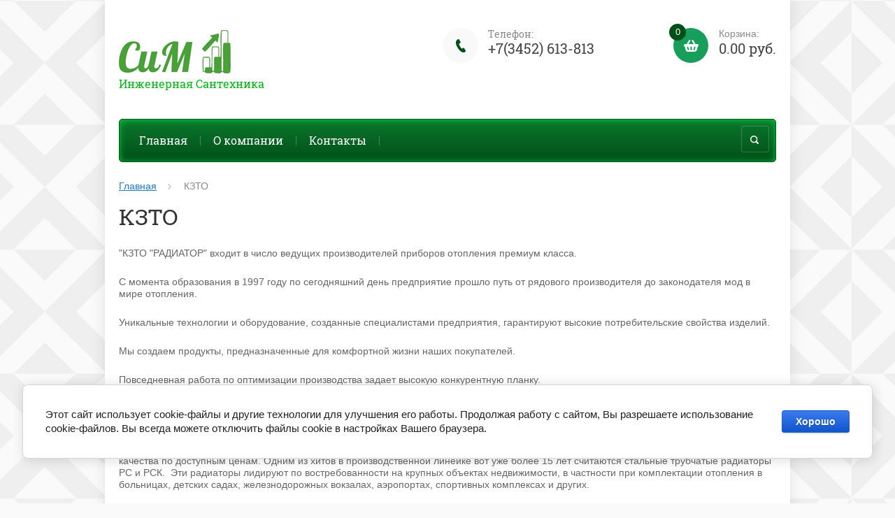

--- FILE ---
content_type: text/html; charset=utf-8
request_url: http://sim-tum.ru/shop/vendor/kzto
body_size: 11738
content:

	<!doctype html><html lang="ru"><head><meta charset="utf-8"><meta name="robots" content="all"/><title>КЗТО </title>
<!-- assets.top -->
<script src="/g/libs/nocopy/1.0.0/nocopy.for.all.js" ></script>
<!-- /assets.top -->
<meta name="description" content="КЗТО "><meta name="keywords" content="КЗТО "><meta name="SKYPE_TOOLBAR" content="SKYPE_TOOLBAR_PARSER_COMPATIBLE"><meta name="viewport" content="width=device-width, initial-scale=1.0, maximum-scale=1.0, user-scalable=no"><meta name="format-detection" content="telephone=no"><meta http-equiv="x-rim-auto-match" content="none"><link rel="canonical" href="/shop/vendor/kzto"/><link rel="stylesheet" href="/g/css/styles_articles_tpl.css"><script src="/g/libs/jquery/1.10.2/jquery.min.js"></script>
            <!-- 46b9544ffa2e5e73c3c971fe2ede35a5 -->
            <script src='/shared/s3/js/lang/ru.js'></script>
            <script src='/shared/s3/js/common.min.js'></script>
        <link rel='stylesheet' type='text/css' href='/shared/s3/css/calendar.css' /><link rel='stylesheet' type='text/css' href='/shared/highslide-4.1.13/highslide.min.css'/>
<script type='text/javascript' src='/shared/highslide-4.1.13/highslide-full.packed.js'></script>
<script type='text/javascript'>
hs.graphicsDir = '/shared/highslide-4.1.13/graphics/';
hs.outlineType = null;
hs.showCredits = false;
hs.lang={cssDirection:'ltr',loadingText:'Загрузка...',loadingTitle:'Кликните чтобы отменить',focusTitle:'Нажмите чтобы перенести вперёд',fullExpandTitle:'Увеличить',fullExpandText:'Полноэкранный',previousText:'Предыдущий',previousTitle:'Назад (стрелка влево)',nextText:'Далее',nextTitle:'Далее (стрелка вправо)',moveTitle:'Передвинуть',moveText:'Передвинуть',closeText:'Закрыть',closeTitle:'Закрыть (Esc)',resizeTitle:'Восстановить размер',playText:'Слайд-шоу',playTitle:'Слайд-шоу (пробел)',pauseText:'Пауза',pauseTitle:'Приостановить слайд-шоу (пробел)',number:'Изображение %1/%2',restoreTitle:'Нажмите чтобы посмотреть картинку, используйте мышь для перетаскивания. Используйте клавиши вперёд и назад'};</script>
<link rel="icon" href="/favicon.ico" type="image/x-icon">

<!--s3_require-->
<link rel="stylesheet" href="/g/basestyle/1.0.1/user/user.css" type="text/css"/>
<link rel="stylesheet" href="/g/basestyle/1.0.1/cookie.message/cookie.message.css" type="text/css"/>
<link rel="stylesheet" href="/g/basestyle/1.0.1/user/user.blue.css" type="text/css"/>
<script type="text/javascript" src="/g/basestyle/1.0.1/user/user.js" async></script>
<link rel="stylesheet" href="/g/basestyle/1.0.1/cookie.message/cookie.message.blue.css" type="text/css"/>
<script type="text/javascript" src="/g/basestyle/1.0.1/cookie.message/cookie.message.js" async></script>
<!--/s3_require-->
<script src="/t/v9257/images/js/jquery.formstyler.min.js" charset="utf-8"></script>



	<link rel="stylesheet" type="text/css" href="/g/shop2v2/default/css/theme.less.css">
<script type="text/javascript" src="/g/printme.js"></script>
<script type="text/javascript" src="/g/shop2v2/default/js/tpl.js"></script>
<script type="text/javascript" src="/g/shop2v2/default/js/baron.min.js"></script>
<script type="text/javascript" src="/g/shop2v2/default/js/shop2.2.js"></script>
<script type="text/javascript">shop2.init({"productRefs": [],"apiHash": {"getPromoProducts":"edc18585a6cf2ff900a3027c99486962","getSearchMatches":"efc11e014d337c540e61fddd5a4d6f29","getFolderCustomFields":"fef589c5faca292cdfa2a1b57f8a4655","getProductListItem":"b57ff948d09d4962c88729965c7eeddd","cartAddItem":"725fd87170f2d49370da79481d26a421","cartRemoveItem":"945f7f7cfedc12c42871710d7d226338","cartUpdate":"53e8ae2facb4a95c042d4283c6cebc83","cartRemoveCoupon":"cdd9f7b812a302391dd62ca1511dc9ad","cartAddCoupon":"9ae58c7762790836f25771e76cb924f6","deliveryCalc":"bd92d164a19cf60198fcd5eb14dc9ac1","printOrder":"10f13e298025eb4476cd507e5e4d50ad","cancelOrder":"71aee20961267f9d80f4be0bad4cf68e","cancelOrderNotify":"7f1bcf0b88d8427d3f9e448bf5e00796","repeatOrder":"3486801f053b66abf6d88e227a834fe0","paymentMethods":"4a5e4770ee617005acae13258215cf62","compare":"fe0b97cb87c65272fa4d04e62001a84b"},"verId": 1600638,"mode": "vendor","step": "","uri": "/shop","IMAGES_DIR": "/d/","my": {"list_picture_enlarge":true,"accessory":"\u0410\u043a\u0441\u0441\u0435\u0441\u0441\u0443\u0430\u0440\u044b","kit":"\u041d\u0430\u0431\u043e\u0440","recommend":"\u0420\u0435\u043a\u043e\u043c\u0435\u043d\u0434\u0443\u0435\u043c\u044b\u0435","similar":"\u041f\u043e\u0445\u043e\u0436\u0438\u0435 \u0442\u043e\u0432\u0430\u0440\u044b","modification":"\u041c\u043e\u0434\u0438\u0444\u0438\u043a\u0430\u0446\u0438\u0438","buy_alias":"\u0417\u0430\u043a\u0430\u0437\u0430\u0442\u044c \u0441\u0435\u0439\u0447\u0430\u0441!","unique_values":true,"small_images_width":220,"collection_image_width":350,"collection_image_height":350,"cart_image_width":350,"cart_image_height":350,"new_alias":"new","special_alias":"special","show_rating_sort":true,"hide_in_filter":["price"],"pricelist_column_first":"\u0422\u043e\u0432\u0430\u0440","pricelist_options_toggle":true,"pricelist_options_hide_alias":"\u0421\u0432\u0435\u0440\u043d\u0443\u0442\u044c \u043f\u0430\u0440\u0430\u043c\u0435\u0442\u0440\u044b","pricelist_options_show_alias":"\u041f\u043e\u043a\u0430\u0437\u0430\u0442\u044c \u043f\u0430\u0440\u0430\u043c\u0435\u0442\u0440\u044b"}});shop2.filter._pre_params = "&s[vendor_id]=11479003";</script>
<style type="text/css">.product-item-thumb {width: 200px;}.product-item-thumb .product-image, .product-item-simple .product-image {height: 200px;width: 200px;}.product-item-thumb .product-amount .amount-title {width: 104px;}.product-item-thumb .product-price {width: 150px;}.shop2-product .product-side-l {width: 420px;}.shop2-product .product-image {height: 420px;width: 420px;}.shop2-product .product-thumbnails li {width: 130px;height: 130px;}</style><script src="/g/templates/shop2/2.27.2/js/owl.carousel.min.js" charset="utf-8"></script><script src="/g/templates/shop2/2.27.2/js/resizeController.js" charset="utf-8"></script><script src="/g/templates/shop2/2.27.2/js/sly-slider.js" charset="utf-8"></script><script src="/g/templates/shop2/2.27.2/js/jquery.responsiveTabs.min.js" charset="utf-8"></script><script src="/g/templates/shop2/2.27.2/js/tap_file.js" charset="utf-8"></script><script src="/g/templates/shop2/2.27.2/js/jquery.equalheightinrow.js" charset="utf-8"></script><script src="/g/templates/shop2/2.27.2/js/product.quick.view.js"></script><script src="/g/templates/shop2/2.27.2/js/jquery.popover.js"></script><script src="/g/s3/misc/includeform/0.0.3/s3.includeform.js"></script><script src="/t/v9257/images/js/main.js" charset="utf-8"></script> <link rel="stylesheet" href="/t/v9257/images/theme20/theme.scss.css"><!--[if lt IE 10]><script src="/g/libs/ie9-svg-gradient/0.0.1/ie9-svg-gradient.min.js"></script><script src="/g/libs/jquery-placeholder/2.0.7/jquery.placeholder.min.js"></script><script src="/g/libs/jquery-textshadow/0.0.1/jquery.textshadow.min.js"></script><script src="/g/s3/misc/ie/0.0.1/ie.js"></script><![endif]--><!--[if lt IE 9]><script src="/g/libs/html5shiv/html5.js"></script><![endif]--><link rel="stylesheet" href="/t/v9257/images/css/bdr_addons.scss.css"></head><body><div class="overlay"></div><div class="site-wrapper "><header role="banner" class="site-header"><div class="user-agent"></div><div class="site-name-wrapper"><a class="comapany-logo" href="http://sim-tum.ru"  title="На главную страницу"><img src=/thumb/2/qkJA8Ydtu0fqTpNBlolvqA/160r62/d/logo.png alt=""></a><div class="comapany-name"></div><div class="site-name-desc">Инженерная Сантехника</div></div><a href="/shop/cart" class="shop2-cart-wrapper"  id="shop2-cart-preview">
	<span class="shop2-cart-icon">
		<span class="shop2-cart-amount">0</span>
	</span> 	
	Корзина:
	<span class="shop2-cart-total">
		0.00 руб.
			</span>
</a><div class="phone-top-wrapper"><div class="phone-top-title">Телефон:</div><div class="phone-block"><div><a href="tel:+7(3452) 613-813">+7(3452) 613-813</a></div></div></div><div class="clear-float"></div><nav class="menu-top-wrapper clear-self"><div class="menu-button"></div><div class="menu-close-button"></div><div class="menu-scroll-wrapper"><div class="menu-scroll-inner"></div><ul class="menu-top"><li class="opened active"><a href="/" >Главная</a></li><li><a href="/o-kompanii" >О компании</a></li><li><a href="/adresa-magazinov" >Контакты</a></li></ul></div><div class="site-search-wrapper"><div class="search-icon"></div><div class="search-close"></div><div class="site-search-wr"><form class="search-form" action="/search" method="get"><input class="search-button" type="submit" value="" /><input type="text" class="search-text" name="search" onblur="this.value=this.value==''?'Поиск по сайту':this.value" onfocus="this.value=this.value=='Поиск по сайту'?'':this.value;" value="Поиск по сайту" /><re-captcha data-captcha="recaptcha"
     data-name="captcha"
     data-sitekey="6LcYvrMcAAAAAKyGWWuW4bP1De41Cn7t3mIjHyNN"
     data-lang="ru"
     data-rsize="invisible"
     data-type="image"
     data-theme="light"></re-captcha></form>	
    	<div class="advanced-search-icon">
		<div class="advanced-search-colum colum1"></div>
		<div class="advanced-search-colum colum2"></div>
		<div class="advanced-search-colum colum3"></div>
	</div>
<div class="shop2-block search-form ">
	<div class="block-title">
		<strong>Расширенный поиск</strong>
	</div>
	<div class="block-body">
		<form action="/shop/search" enctype="multipart/form-data">
			<input type="hidden" name="sort_by" value=""/>
			
							<div class="row">
					<div class="row-title">Цена:</div>
					<label><input name="s[price][min]" type="text" size="5" class="small" value="" /></label>
					<label><span>-</span> <input name="s[price][max]" type="text" size="5" class="small" value="" /></label>
					<span></span>
					p.
				</div>
			
							<div class="row">
					<label class="row-title" for="shop2-name">Название:</label>
					<input type="text" name="s[name]" size="20" id="shop2-name" value="" />
				</div>
			
							<div class="row">
					<label class="row-title" for="shop2-article">Артикул:</label>
					<input type="text" name="s[article]" id="shop2-article" value="" />
				</div>
			
							<div class="row">
					<label class="row-title" for="shop2-text">Текст:</label>
					<input type="text" name="search_text" size="20" id="shop2-text"  value="" />
				</div>
			
			
							<div class="row">
					<div class="row-title">Выберите категорию:</div>
					<select name="s[folder_id]" id="s[folder_id]">
						<option value="">Все</option>
																											                            <option value="162014203" >
	                                 Автоматика, клапана с электроприводами для ИТП
	                            </option>
	                        														                            <option value="162014403" >
	                                &raquo; Контроллер
	                            </option>
	                        														                            <option value="469166903" >
	                                &raquo; Шкафы управления
	                            </option>
	                        														                            <option value="19393503" >
	                                 Автоматика для коттеджей
	                            </option>
	                        														                            <option value="51629907" >
	                                &raquo; Система управления POER
	                            </option>
	                        														                            <option value="486547503" >
	                                &raquo; Теплоавтоматика SALUS
	                            </option>
	                        														                            <option value="486547703" >
	                                &raquo;&raquo; Серия IT600RF &amp; Internet series
	                            </option>
	                        														                            <option value="487996903" >
	                                &raquo;&raquo; Серия IT600 NSB series SALUS
	                            </option>
	                        														                            <option value="488032103" >
	                                &raquo;&raquo; Серия Expert HTR SALUS
	                            </option>
	                        														                            <option value="488039303" >
	                                &raquo;&raquo; Серия Expert SALUS
	                            </option>
	                        														                            <option value="488250103" >
	                                &raquo;&raquo; Серия iT500 Wi-Fi SALUS
	                            </option>
	                        														                            <option value="488296503" >
	                                &raquo;&raquo; Серия Standard SALUS
	                            </option>
	                        														                            <option value="488955503" >
	                                &raquo;&raquo; Аксессуары SALUS
	                            </option>
	                        														                            <option value="488959903" >
	                                &raquo;&raquo; Погодозависимые термостаты SALUS
	                            </option>
	                        														                            <option value="488961503" >
	                                &raquo;&raquo; Контроллеры насосов SALUS
	                            </option>
	                        														                            <option value="195438307" >
	                                &raquo; Теплоавтоматика BERG-TY
	                            </option>
	                        														                            <option value="488314903" >
	                                &raquo; Сервоприводы термоэлектрические
	                            </option>
	                        														                            <option value="184776707" >
	                                 Автополив
	                            </option>
	                        														                            <option value="174954706" >
	                                 Вентиляционные установки
	                            </option>
	                        														                            <option value="182773603" >
	                                 Инструмент
	                            </option>
	                        														                            <option value="258761700" >
	                                &raquo; Принадлежности для прессов
	                            </option>
	                        														                            <option value="260247500" >
	                                &raquo; Ручной радиальный пресс-инструмент
	                            </option>
	                        														                            <option value="261527700" >
	                                &raquo; Радиальный пресс-инструмент
	                            </option>
	                        														                            <option value="263327100" >
	                                &raquo; Аксиальный пресс-инструмент
	                            </option>
	                        														                            <option value="268051500" >
	                                &raquo; Универсальные пресс-клещи и вкладыши
	                            </option>
	                        														                            <option value="273112900" >
	                                &raquo; Прессы для обжима больших диаметров пресс-фитингов
	                            </option>
	                        														                            <option value="162642203" >
	                                 Теплосчетчики
	                            </option>
	                        														                            <option value="480011903" >
	                                &raquo; Квартирный теплосчетчик «WESER HM NEW»
	                            </option>
	                        														                            <option value="470086903" >
	                                 Трубы и комплектующие
	                            </option>
	                        														                            <option value="478577303" >
	                                &raquo; Латунные мульти пресс-фитинги WESER 5press (для труб PE-RT)
	                            </option>
	                        														                            <option value="478686703" >
	                                &raquo; Пластиковые мульти пресс-фитинги WESERppsu (для труб PE-RT) WESER
	                            </option>
	                        														                            <option value="479253903" >
	                                &raquo; Аксиальные пресс-фитинги WESERpex из латуни (для труб PE-X)
	                            </option>
	                        														                            <option value="500812903" >
	                                 КАНАЛИЗАЦИОННЫЕ ДРОБИЛКИ GODMARK
	                            </option>
	                        														                            <option value="481355503" >
	                                 Клапаны и термостатические головки Weser
	                            </option>
	                        														                            <option value="481396303" >
	                                &raquo; Запорные радиаторные Н - клапаны WESER
	                            </option>
	                        														                            <option value="484049503" >
	                                &raquo; Запорно-присоединительные радиаторные клапаны WESER
	                            </option>
	                        														                            <option value="484051303" >
	                                &raquo; Серия &quot;Smax&quot; WESER
	                            </option>
	                        														                            <option value="484051903" >
	                                &raquo; Серия &quot;Standart Vario M&quot; с преднастройкой WESER
	                            </option>
	                        														                            <option value="484073903" >
	                                &raquo; Серия &quot;Standart&quot; WESER
	                            </option>
	                        														                            <option value="485004303" >
	                                &raquo; Термостатические головки WESER
	                            </option>
	                        														                            <option value="150760403" >
	                                 Котлы
	                            </option>
	                        														                            <option value="196129109" >
	                                &raquo; Котлы электрические
	                            </option>
	                        														                            <option value="196129309" >
	                                &raquo; Котлы газовые
	                            </option>
	                        														                            <option value="196134109" >
	                                &raquo; Комплектующие для котлов
	                            </option>
	                        														                            <option value="489956503" >
	                                 Нержавеющие распределительные коллекторы WESER
	                            </option>
	                        														                            <option value="490340103" >
	                                &raquo; Смесительные узлы Weser
	                            </option>
	                        														                            <option value="157565603" >
	                                 Насосное оборудование
	                            </option>
	                        														                            <option value="161395100" >
	                                &raquo; Насосы FLYGT
	                            </option>
	                        														                            <option value="500776703" >
	                                &raquo;&raquo; FLYGT НАСОСЫ  С ТЕХНОЛОГИЕЙ N СЕРИЯ N-3000
	                            </option>
	                        														                            <option value="161395900" >
	                                &raquo;&raquo; FLYGT Погружные водоотливные насосы
	                            </option>
	                        														                            <option value="157290803" >
	                                &raquo; Циркуляционные насосы для систем отопления
	                            </option>
	                        														                            <option value="167680705" >
	                                &raquo;&raquo; Насосы ONDO
	                            </option>
	                        														                            <option value="467287703" >
	                                &raquo; Насосы Pumpman
	                            </option>
	                        														                            <option value="217103508" >
	                                &raquo;&raquo; TD- насосы &quot;ин-лайн&quot; Pumpman
	                            </option>
	                        														                            <option value="467288103" >
	                                &raquo;&raquo; GRS-SS Насосы на рециркуляцию из нержавеющей стали
	                            </option>
	                        														                            <option value="467289503" >
	                                &raquo;&raquo; GRS Основная серия
	                            </option>
	                        														                            <option value="467290703" >
	                                &raquo;&raquo; GRS Промышленная серия
	                            </option>
	                        														                            <option value="217182108" >
	                                &raquo;&raquo; MT - насосы многоступенчатые вертикальные
	                            </option>
	                        														                            <option value="217190108" >
	                                &raquo;&raquo; CHL горизонтальные многоступенчатые насосы
	                            </option>
	                        														                            <option value="217190308" >
	                                &raquo;&raquo; CHLFT горизонтальные многоступенчатые насосы
	                            </option>
	                        														                            <option value="168655701" >
	                                &raquo; Вихревые воздуходувки Zenova (GreenTech) RB
	                            </option>
	                        														                            <option value="303621707" >
	                                &raquo; Насосы Aquatim
	                            </option>
	                        														                            <option value="362341909" >
	                                &raquo; Насосы JEMIX
	                            </option>
	                        														                            <option value="470328703" >
	                                 Теплообменные аппараты
	                            </option>
	                        														                            <option value="470597103" >
	                                 Трубопроводная арматура
	                            </option>
	                        														                            <option value="470597303" >
	                                &raquo; Балансировочные клапана
	                            </option>
	                        														                            <option value="470597503" >
	                                &raquo;&raquo; Frese
	                            </option>
	                        														                            <option value="470599903" >
	                                &raquo;&raquo;&raquo; Автоматические регуляторы перепада давления Frese PV Compact
	                            </option>
	                        														                            <option value="470597703" >
	                                &raquo;&raquo;&raquo; Статический балансировочный клапан Frese STBV
	                            </option>
	                        														                            <option value="470600703" >
	                                &raquo;&raquo; Zetkama
	                            </option>
	                        														                            <option value="47169901" >
	                                &raquo;&raquo; Отсекающий клапан с предварительной настройкой «WESER ST Vario»
	                            </option>
	                        														                            <option value="47124701" >
	                                &raquo;&raquo; Регулятор дифференциального давления «WESER PV Compact»
	                            </option>
	                        														                            <option value="500470903" >
	                                &raquo; Затворы дисковые поворотные
	                            </option>
	                        														                            <option value="157502500" >
	                                &raquo; Затворы шиберные
	                            </option>
	                        														                            <option value="157502300" >
	                                &raquo; Задвижки клиновые
	                            </option>
	                        														                            <option value="500471103" >
	                                &raquo; Краны шаровые
	                            </option>
	                        														                            <option value="142747100" >
	                                &raquo; Шаровые краны
	                            </option>
	                        														                            <option value="143003700" >
	                                &raquo;&raquo; Шаровые краны ZETKAMA
	                            </option>
	                        														                            <option value="143003900" >
	                                &raquo;&raquo; Шаровые краны GENEBRE
	                            </option>
	                        														                            <option value="177060905" >
	                                &raquo;&raquo; Шаровые краны СТМ
	                            </option>
	                        														                            <option value="142963900" >
	                                &raquo; Антивибрационный компенсатор фланцевый RUSHWORK
	                            </option>
	                        														                            <option value="142845300" >
	                                &raquo; Аксессуары
	                            </option>
	                        														                            <option value="142990900" >
	                                &raquo;&raquo; Аксессуары GENEBRE
	                            </option>
	                        														                            <option value="142848100" >
	                                &raquo; Обратные клапаны
	                            </option>
	                        														                            <option value="142886700" >
	                                &raquo;&raquo; Двустворчатый обратный клапан 400 RUSHWORK
	                            </option>
	                        														                            <option value="142886900" >
	                                &raquo;&raquo; Шаровый обратный клапан 405 RUSHWORK
	                            </option>
	                        														                            <option value="142897700" >
	                                &raquo;&raquo; Дисковый межфланцевый обратный клапан из стали 2415 RUSHWORK
	                            </option>
	                        														                            <option value="142989500" >
	                                &raquo;&raquo; Обратные клапаны GENEBRE
	                            </option>
	                        														                            <option value="143749300" >
	                                &raquo;&raquo; Обратный клапан ZETKAMA
	                            </option>
	                        														                            <option value="142855900" >
	                                &raquo; Приводы
	                            </option>
	                        														                            <option value="142953100" >
	                                &raquo;&raquo; Приводы RUSHWORK
	                            </option>
	                        														                            <option value="142988700" >
	                                &raquo;&raquo; Приводы GENEBRE
	                            </option>
	                        														                            <option value="142875500" >
	                                &raquo; Клапаны с силовыми приводами GENEBRE
	                            </option>
	                        														                            <option value="142962300" >
	                                &raquo; Фильтры и магнитные вставки RUSHWORK
	                            </option>
	                        											</select>
				</div>

				<div id="shop2_search_custom_fields"></div>
			
						<div id="shop2_search_global_fields">
				
							</div>
						
							<div class="row">
					<div class="row-title">Производитель:</div>
					<select name="s[vendor_id]">
						<option value="" type="hidden" style="display: none;">Все</option>
	                    	                        <option value="34507107" >BERG</option>
	                    	                        <option value="8989403" >Danfoss</option>
	                    	                        <option value="5423906" >EBARA</option>
	                    	                        <option value="10511803" >ESBE</option>
	                    	                        <option value="47175100" >FLYGT</option>
	                    	                        <option value="38037303" >Frese</option>
	                    	                        <option value="49804103" >Genebre</option>
	                    	                        <option value="8990403" >Grundfos</option>
	                    	                        <option value="33986705" >HYBEST</option>
	                    	                        <option value="34919109" >KENTATSU</option>
	                    	                        <option value="12309603" >LOWARA</option>
	                    	                        <option value="38005903" >Nord</option>
	                    	                        <option value="54017706" >Novopress</option>
	                    	                        <option value="34919309" >OASIS</option>
	                    	                        <option value="9502403" >PLESK</option>
	                    	                        <option value="35834906" >POER</option>
	                    	                        <option value="10512203" >Proxytherm</option>
	                    	                        <option value="37047903" >Pumpman</option>
	                    	                        <option value="49803903" >RushWork</option>
	                    	                        <option value="10150507" >Segnetics</option>
	                    	                        <option value="9421203" >Thermex</option>
	                    	                        <option value="36034505" >TIM</option>
	                    	                        <option value="37980703" >Weser</option>
	                    	                        <option value="46463903" >Xylem</option>
	                    	                        <option value="38039103" >Zetkama</option>
	                    	                        <option value="35463505" >Гефест</option>
	                    	                        <option value="11479003" >КЗТО</option>
	                    	                        <option value="35467505" >СТМ</option>
	                    					</select>
				</div>
			
							<div class="row">
					<div class="row-title">Новинка:</div>
					<select name="s[new]">
						<option value="">Все</option>
	                    <option value="1">да</option>
	                    <option value="0">нет</option>
					</select>
				</div>
			
							<div class="row">
					<div class="row-title">Спецпредложение:</div>
					<select name="s[special]">
						<option value="">Все</option>
	                    <option value="1">да</option>
	                    <option value="0">нет</option>
					</select>
				</div>
			
							<div class="row">
					<div class="row-title">Результатов на странице:</div>
					<select name="s[products_per_page]">
									            				            				            <option value="5">5</option>
			            				            				            <option value="20">20</option>
			            				            				            <option value="35">35</option>
			            				            				            <option value="50" selected="selected">50</option>
			            				            				            <option value="65">65</option>
			            				            				            <option value="80">80</option>
			            				            				            <option value="95">95</option>
			            					</select>
				</div>
			
			<div class="clear-container"></div>
			<div class="row">
				<button type="submit" class="search-btn">Найти</button>
			</div>
		<re-captcha data-captcha="recaptcha"
     data-name="captcha"
     data-sitekey="6LcYvrMcAAAAAKyGWWuW4bP1De41Cn7t3mIjHyNN"
     data-lang="ru"
     data-rsize="invisible"
     data-type="image"
     data-theme="light"></re-captcha></form>
		<div class="clear-container"></div>
	</div>
</div><!-- Search Form --></div></div></nav></header> <!-- .site-header --><div class="site-container"><main role="main" class="site-main" ><div class="site-main__inner">
<div class="page-path" data-url="/"><a href="/">Главная</a> КЗТО</div><h1>КЗТО</h1>
	
	
	
		
		
							
			
							
			
							
			
		
		
		
							<p>"КЗТО "РАДИАТОР" входит в число ведущих производителей приборов отопления премиум класса.</p>
<p>С момента образования в 1997 году по сегодняшний день предприятие прошло путь от рядового производителя до законодателя мод в мире отопления.</p>
<p>Уникальные технологии и оборудование, созданные специалистами предприятия, гарантируют высокие потребительские свойства изделий.</p>
<p>Мы создаем продукты, предназначенные для комфортной жизни наших покупателей.</p>
<p>Повседневная работа по оптимизации производства задает высокую конкурентную планку.</p>
<p>Все приборы изготавливаются из высококачественных материалов и имеют все необходимые сертификаты качества, в том числе сертификат качества CE.</p>
<p>КЗТО "Радиатор" &ndash; один из немногих российских заводов, который специализируется на производстве отопительных приборов европейского качества по доступным ценам. Одним из хитов в производственной линейке вот уже более 15 лет считаются стальные трубчатые радиаторы РС и РСК.&nbsp;&nbsp;Эти радиаторы лидируют по востребованности на крупных объектах недвижимости, в частности при комплектации отопления в больницах, детских садах, железнодорожных вокзалах, аэропортах, спортивных комплексах и других.</p>
<p>Радиаторы РС&nbsp;производятся из высококачественной толстостенной стали методом пайки. Именно этот метод позволяет избежать протечек в дальнейшем и повышает эксплуатационные свойства.<i><br /><br /></i></p>
<p>Высокая производительность оборудования и станков на производстве "КЗТО "РАДИАТОР" позволяет выпускать значительное количество отопительных радиаторов РС в день, а значит, есть возможность комплектовать объекты с потребностью более 1000 приборов в сроки не более 4-х недель. Возможно изготовление срочных заказов.</p>
<p>Трубчатые радиаторы РС завода КЗТО, благодаря конструкции своих трубок, являются самыми гигиеничными на сегодняшний день среди подобных приборов. Такой прибор станет актуальным для отопления больницы, хирургии, детского сада, а также в спальнях и в детских комнатах.<i><br /><br /></i></p>
<p>Покрытие радиатора происходит в 2 этапа путем нанесения сначала акрилового грунта, а затем эпоксиполиэфирной краски. Благодаря самой современной технологии покраски покрытие радиаторов РС получается прочным и долговечным. В стандартном исполнении трубчатые радиаторы РС и РСК окрашены в белый глянцевый цвет&nbsp;RAL&nbsp;9016. Технология порошкового напыления, применяемая на заводе, даёт уникальную возможность окрасить радиатор в любой цвет из палитры&nbsp;RAL. Комплектующие (пробки глухие, кронштейны) также окрашиваются в цвет радиатора РС.</p>
			
			
			
				    


			
		
	


	
	</div></main> <!-- .site-main --></div><footer role="contentinfo" class="site-footer"><nav class="menu-footer-wrapper"><ul class="menu-footer"><li><a href="/napishite-nam" >Напишите нам</a></li><li><a href="/user" >Регистрация</a></li></ul></nav><div class="footer-bottom-block"><div class="site-name-bottom d-tc"><p>Copyright &copy; 2017 - 2026 ООО "СиМ"</p></div><div class="address-bottom d-tc"><div>Адрес:</div><div class="addres-bottom"><div>Россия, 625000, г. Тюмень, ул. 30 Лет Победы, д. 113 А, офис 201</div></div><div class="email-bottom"><div>E-mail:</div><a href="mailto:info@sim-tum.ru">info@sim-tum.ru</a></div></div><div class="footer-right-block d-tc"><div class="copyright"><span style='font-size:14px;' class='copyright'><!--noindex--> <span style="text-decoration:underline; cursor: pointer;" onclick="javascript:window.open('https://megagr'+'oup.ru/?utm_referrer='+location.hostname)" class="copyright">Мегагрупп.ру</span> <!--/noindex--></span></div><div class="counters"><!--LiveInternet counter--><script type="text/javascript">
document.write("<a href='//www.liveinternet.ru/click' "+
"target=_blank><img src='//counter.yadro.ru/hit?t52.3;r"+
escape(document.referrer)+((typeof(screen)=="undefined")?"":
";s"+screen.width+"*"+screen.height+"*"+(screen.colorDepth?
screen.colorDepth:screen.pixelDepth))+";u"+escape(document.URL)+
";"+Math.random()+
"' alt='' title='LiveInternet: показано число просмотров и"+
" посетителей за 24 часа' "+
"border='0' width='88' height='31'><\/a>")
</script><!--/LiveInternet--></div></div></div></footer> <!-- .site-footer --></div><script src="/t/v9257/images/js/flexFix.js"></script>
<!-- assets.bottom -->
<!-- </noscript></script></style> -->
<script src="/my/s3/js/site.min.js?1768978399" ></script>
<script >/*<![CDATA[*/
var megacounter_key="8a7f962b5d1d5394bc9b32a096550112";
(function(d){
    var s = d.createElement("script");
    s.src = "//counter.megagroup.ru/loader.js?"+new Date().getTime();
    s.async = true;
    d.getElementsByTagName("head")[0].appendChild(s);
})(document);
/*]]>*/</script>


					<!--noindex-->
		<div id="s3-cookie-message" class="s3-cookie-message-wrap">
			<div class="s3-cookie-message">
				<div class="s3-cookie-message__text">
					Этот сайт использует cookie-файлы и другие технологии для улучшения его работы. Продолжая работу с сайтом, Вы разрешаете использование cookie-файлов. Вы всегда можете отключить файлы cookie в настройках Вашего браузера.
				</div>
				<div class="s3-cookie-message__btn">
					<div id="s3-cookie-message__btn" class="g-button">
						Хорошо
					</div>
				</div>
			</div>
		</div>
		<!--/noindex-->
	
<script >/*<![CDATA[*/
$ite.start({"sid":1592136,"vid":1600638,"aid":1890265,"stid":4,"cp":21,"active":true,"domain":"sim-tum.ru","lang":"ru","trusted":false,"debug":false,"captcha":3});
/*]]>*/</script>
<!-- /assets.bottom -->
</body><!-- id --></html>


--- FILE ---
content_type: text/css
request_url: http://sim-tum.ru/t/v9257/images/theme20/theme.scss.css
body_size: 108687
content:
@charset "utf-8";
/*..............SHOP-2.............*/
/*ВИД*/
html {
  font-family: sans-serif;
  -ms-text-size-adjust: 100%;
  -webkit-text-size-adjust: 100%;
  overflow-y: scroll; }

body {
  margin: 0; }

article, aside, details, figcaption, figure, footer, header, hgroup, main, menu, nav, section, summary {
  display: block; }

audio, canvas, progress, video {
  display: inline-block;
  vertical-align: baseline; }

audio:not([controls]) {
  display: none;
  height: 0; }

[hidden], template {
  display: none; }

a {
  background-color: transparent; }

a:active, a:hover {
  outline: 0; }

abbr[title] {
  border-bottom: 1px dotted; }

b, strong {
  font-weight: 700; }

dfn {
  font-style: italic; }

h1 {
  font-size: 2em;
  margin: 0.67em 0; }

mark {
  background: #ff0;
  color: #000; }

small {
  font-size: 80%; }

sub, sup {
  font-size: 75%;
  line-height: 0;
  position: relative;
  vertical-align: baseline; }

sup {
  top: -0.5em; }

sub {
  bottom: -0.25em; }

img {
  border: 0; }

svg:not(:root) {
  overflow: hidden; }

figure {
  margin: 1em 40px; }

hr {
  box-sizing: content-box;
  height: 0; }

pre {
  overflow: auto; }

code, kbd, pre, samp {
  font-family: monospace, monospace;
  font-size: 1em; }

button, input, optgroup, select, textarea {
  font: inherit;
  margin: 0; }

button {
  overflow: visible; }

button, select {
  text-transform: none; }

button, html input[type="button"], input[type="reset"], input[type="submit"] {
  -webkit-appearance: button;
  cursor: pointer; }

button[disabled], html input[disabled] {
  cursor: default; }

button::-moz-focus-inner, input::-moz-focus-inner {
  border: 0;
  padding: 0; }

input {
  line-height: normal; }

input[type="checkbox"], input[type="radio"] {
  box-sizing: border-box;
  padding: 0; }

input[type="number"]::-webkit-inner-spin-button, input[type="number"]::-webkit-outer-spin-button {
  height: auto; }

input[type="search"] {
  -webkit-appearance: textfield;
  box-sizing: content-box; }

input[type="search"]::-webkit-search-cancel-button, input[type="search"]::-webkit-search-decoration {
  -webkit-appearance: none; }

fieldset {
  border: 1px solid silver;
  margin: 0 2px;
  padding: 0.35em 0.625em 0.75em; }

legend {
  border: 0;
  padding: 0; }

textarea {
  overflow: auto; }

optgroup {
  font-weight: 700; }

table {
  border-collapse: collapse; }
/*border-spacing:0*/
/*td,th{padding:0}*/
@media print {
  * {
    background: transparent !important;
    color: #000 !important;
    box-shadow: none !important;
    text-shadow: none !important; }

  a, a:visited {
    text-decoration: underline; }

  a[href]:after {
    content: " (" attr(href) ")"; }

  abbr[title]:after {
    content: " (" attr(title) ")"; }

  pre, blockquote {
    border: 1px solid #999;
    page-break-inside: avoid; }

  thead {
    display: table-header-group; }

  tr, img {
    page-break-inside: avoid; }

  img {
    max-width: 100% !important; }

  @page {
    margin: 0.5cm; }

  p, h2, h3 {
    orphans: 3;
    widows: 3; }

  h2, h3 {
    page-break-after: avoid; } }

.hide {
  display: none; }

.show {
  display: block; }

.invisible {
  visibility: hidden; }

.visible {
  visibility: visible; }

.reset-indents {
  padding: 0;
  margin: 0; }

.reset-font {
  line-height: 0;
  font-size: 0; }

.clear-list {
  list-style: none;
  padding: 0;
  margin: 0; }

.clearfix:before, .clearfix:after {
  display: table;
  content: "";
  line-height: 0;
  font-size: 0; }
  .clearfix:after {
    clear: both; }

.clear {
  visibility: hidden;
  clear: both;
  height: 0;
  font-size: 1px;
  line-height: 0; }

.clear-self::after {
  display: block;
  visibility: hidden;
  clear: both;
  height: 0;
  content: ''; }

.overflowHidden {
  overflow: hidden; }

.thumb, .YMaps, .ymaps-map {
  color: #000; }

.table {
  display: table; }
  .table .tr {
    display: table-row; }
    .table .tr .td {
      display: table-cell; }

.table0, .table1, .table2 {
  border-collapse: collapse; }
  .table0 td, .table1 td, .table2 td {
    padding: 0.5em; }

.table1, .table2 {
  border: 1px solid #afafaf; }
  .table1 td, .table2 td, .table1 th, .table2 th {
    border: 1px solid #afafaf; }

.table2 th {
  padding: 0.5em;
  color: #fff;
  background: #f00; }

@font-face {
  font-family: "RobotoSlab";
  src: url("/g/fonts/roboto_slab/roboto_slab-r.eot");
  src: url("/g/fonts/roboto_slab/roboto_slab-r.eot?#iefix") format("embedded-opentype"), url("/g/fonts/roboto_slab/roboto_slab-r.woff2") format("woff2"), url("/g/fonts/roboto_slab/roboto_slab-r.woff") format("woff"), url("/g/fonts/roboto_slab/roboto_slab-r.ttf") format("truetype"), url("/g/fonts/roboto_slab/roboto_slab-r.svg#RobotoSlab") format("svg");
  font-weight: normal;
  font-style: normal; }

@font-face {
  font-family: "RobotoSlab";
  src: url("/g/fonts/roboto_slab/roboto_slab-b.eot");
  src: url("/g/fonts/roboto_slab/roboto_slab-b.eot?#iefix") format("embedded-opentype"), url("/g/fonts/roboto_slab/roboto_slab-b.woff2") format("woff2"), url("/g/fonts/roboto_slab/roboto_slab-b.woff") format("woff"), url("/g/fonts/roboto_slab/roboto_slab-b.ttf") format("truetype"), url("/g/fonts/roboto_slab/roboto_slab-b.svg#RobotoSlab") format("svg");
  font-weight: bold;
  font-style: normal; }

@font-face {
  font-family: "RobotoSlab";
  src: url("/g/fonts/roboto_slab/roboto_slab-bl.eot");
  src: url("/g/fonts/roboto_slab/roboto_slab-bl.eot?#iefix") format("embedded-opentype"), url("/g/fonts/roboto_slab/roboto_slab-bl.woff2") format("woff2"), url("/g/fonts/roboto_slab/roboto_slab-bl.woff") format("woff"), url("/g/fonts/roboto_slab/roboto_slab-bl.ttf") format("truetype"), url("/g/fonts/roboto_slab/roboto_slab-bl.svg#RobotoSlab") format("svg");
  font-weight: 900;
  font-style: normal; }

@font-face {
  font-family: "RobotoSlab";
  src: url("/g/fonts/roboto_slab/roboto_slab-m.eot");
  src: url("/g/fonts/roboto_slab/roboto_slab-m.eot?#iefix") format("embedded-opentype"), url("/g/fonts/roboto_slab/roboto_slab-m.woff2") format("woff2"), url("/g/fonts/roboto_slab/roboto_slab-m.woff") format("woff"), url("/g/fonts/roboto_slab/roboto_slab-m.ttf") format("truetype"), url("/g/fonts/roboto_slab/roboto_slab-m.svg#RobotoSlab") format("svg");
  font-weight: 500;
  font-style: normal; }

@font-face {
  font-family: "RobotoSlab";
  src: url("/g/fonts/roboto_slab/roboto_slab-i.eot");
  src: url("/g/fonts/roboto_slab/roboto_slab-i.eot?#iefix") format("embedded-opentype"), url("/g/fonts/roboto_slab/roboto_slab-i.woff2") format("woff2"), url("/g/fonts/roboto_slab/roboto_slab-i.woff") format("woff"), url("/g/fonts/roboto_slab/roboto_slab-i.ttf") format("truetype"), url("/g/fonts/roboto_slab/roboto_slab-i.svg#RobotoSlab") format("svg");
  font-weight: normal;
  font-style: italic; }

@font-face {
  font-family: "RobotoSlab";
  src: url("/g/fonts/roboto_slab/roboto_slab-b-i.eot");
  src: url("/g/fonts/roboto_slab/roboto_slab-b-i.eot?#iefix") format("embedded-opentype"), url("/g/fonts/roboto_slab/roboto_slab-b-i.woff2") format("woff2"), url("/g/fonts/roboto_slab/roboto_slab-b-i.woff") format("woff"), url("/g/fonts/roboto_slab/roboto_slab-b-i.ttf") format("truetype"), url("/g/fonts/roboto_slab/roboto_slab-b-i.svg#RobotoSlab") format("svg");
  font-weight: bold;
  font-style: italic; }

html, body {
  height: 100%; }

html {
  font-size: 14px; }

body {
  position: relative;
  min-width: 320px;
  text-align: left;
  color: #666;
  background-image: url(site-background.png);
  background-size: initial;
  background-position: center top;
  background-attachment: fixed;
  background-repeat: repeat;
  font-family: Arial, Helvetica, sans-serif;
  line-height: 1.25; }

h1, h2, h3, h4, h5, h6 {
  color: #333;
  font-family: "RobotoSlab", Arial, Helvetica, sans-serif;
  font-weight: normal;
  font-style: normal; }

h1 {
  margin-top: 0;
  font-size: 32px; }

h2 {
  font-size: 26px; }

h3 {
  font-size: 24px; }

h4 {
  font-size: 22px; }

h5 {
  font-size: 20px; }

h6 {
  font-size: 20px; }

h5, h6 {
  font-weight: bold; }

a {
  text-decoration: underline;
  color: #1e7dbf; }

a:hover {
  text-decoration: none; }

a img {
  border-color: #666; }

form.site_form {
  margin: 0 0 38px 0;
  color: #837643; }

input, textarea {
  -webkit-border-radius: 4px;
  -moz-border-radius: 4px;
  -ms-border-radius: 4px;
  -o-border-radius: 4px;
  border-radius: 4px;
  border: 1px solid #e7e4d8;
  -webkit-box-sizing: border-box;
  -moz-box-sizing: border-box;
  box-sizing: border-box;
  outline: none;
  margin: 5px 0 8px 0;
  color: #666; }
  input:focus, textarea:focus {
    border-color: #c6be9e; }

input {
  padding: 0 15px;
  height: 40px; }

textarea {
  padding: 20px; }

.gr-form {
  color: #837643; }
  .gr-form input, .gr-form textarea {
    font-weight: normal;
    width: 100%; }

.gr-form.success_note {
  margin: 0 !important;
  text-align: center;
  min-width: 320px; }

.jq-radio {
  width: 10px;
  height: 10px;
  -webkit-border-radius: 500px;
  -moz-border-radius: 500px;
  -ms-border-radius: 500px;
  -o-border-radius: 500px;
  border-radius: 500px;
  border: 1px solid #a49c7c;
  background: #f9f7ee;
  display: inline-block;
  vertical-align: middle; }
  .jq-radio.checked {
    border-color: #ef7b75; }
    .jq-radio.checked:before {
      content: "";
      position: absolute;
      left: 2px;
      top: 2px;
      right: 2px;
      bottom: 2px;
      background: #ef746f;
      -webkit-border-radius: 500px;
      -moz-border-radius: 500px;
      -ms-border-radius: 500px;
      -o-border-radius: 500px;
      border-radius: 500px; }

img, textarea, object, object embed, .table-wrapper {
  max-width: 100%; }

.table-wrapper {
  overflow: auto; }

img {
  height: auto; }

table img {
  max-width: none; }

* {
  -webkit-tap-highlight-color: rgba(0, 0, 0, 0); }

.site-path {
  margin-bottom: 10px;
  white-space: pre-wrap;
  line-height: 1;
  font-size: 0; }
  .site-path a {
    font-size: 14px; }
    .site-path a:last-child:before {
      display: none; }

.site-header a img, .site-sidebar a img, .site-footer a img {
  border: none; }

.site-header p, .site-footer p {
  margin: 0; }

.site-sidebar p:first-child {
  margin-top: 0; }
  .site-sidebar p:last-child {
    border-bottom: 0; }

.page-path {
  color: #888;
  padding: 6px 0 15px 0; }
  .page-path a {
    font-size: 14px;
    position: relative;
    margin: 0 35px 0 0; }
  .page-path a:before {
    content: "";
    position: absolute;
    right: -21px;
    top: 50%;
    width: 5px;
    height: 8px;
    margin-top: -3px;
    background: url("data:image/svg+xml,%3Csvg%20version%3D%221.1%22%20baseProfile%3D%22full%22%20xmlns%3D%22http%3A%2F%2Fwww.w3.org%2F2000%2Fsvg%22%20xmlns%3Axlink%3D%22http%3A%2F%2Fwww.w3.org%2F1999%2Fxlink%22%20xmlns%3Aev%3D%22http%3A%2F%2Fwww.w3.org%2F2001%2Fxml-events%22%20xml%3Aspace%3D%22preserve%22%20x%3D%220px%22%20y%3D%220px%22%20width%3D%225px%22%20height%3D%228px%22%20%20viewBox%3D%220%200%205%208%22%20preserveAspectRatio%3D%22none%22%20shape-rendering%3D%22geometricPrecision%22%3E%3Cpath%20fill%3D%22%23cfcfcf%22%20d%3D%22M1.042%2C0.356%20C1.067%2C0.291%201.100%2C0.229%201.146%2C0.176%20C1.348%2C-0.059%201.677%2C-0.059%201.880%2C0.176%20L4.817%2C3.574%20C5.020%2C3.809%205.020%2C4.189%204.817%2C4.424%20L1.880%2C7.822%20C1.677%2C8.057%201.348%2C8.057%201.146%2C7.822%20C1.100%2C7.769%201.067%2C7.706%201.042%2C7.641%20L0.886%2C7.822%20C0.683%2C8.057%200.354%2C8.057%200.152%2C7.822%20C-0.051%2C7.587%20-0.051%2C7.207%200.152%2C6.972%20L2.722%2C3.999%20L0.152%2C1.025%20C-0.051%2C0.791%20-0.051%2C0.410%200.152%2C0.176%20C0.354%2C-0.059%200.683%2C-0.059%200.886%2C0.176%20L1.042%2C0.356%20Z%22%20%3E%3C%2Fpath%3E%3C%2Fsvg%3E") 0 0 no-repeat; }

.site_bg {
  position: fixed;
  left: 0;
  top: 0;
  right: 0;
  bottom: 0;
  z-index: -1; }

.site-wrapper {
  min-height: 100%;
  max-width: 980px;
  -webkit-transition: all 0s linear;
  -moz-transition: all 0s linear;
  -o-transition: all 0s linear;
  -ms-transition: all 0s linear;
  transition: all 0s linear;
  margin: auto;
  -moz-box-shadow: 0 0 20px rgba(0, 0, 0, 0.1);
  -webkit-box-shadow: 0 0 20px rgba(0, 0, 0, 0.1);
  box-shadow: 0 0 20px rgba(0, 0, 0, 0.1);
  padding: 0 20px;
  -webkit-box-sizing: border-box;
  -moz-box-sizing: border-box;
  box-sizing: border-box;
  background: #fff;
  display: -moz-box;
  display: -webkit-box;
  display: -webkit-flex;
  display: -moz-flex;
  display: -ms-flexbox;
  display: flex;
  -webkit-box-direction: normal;
  -webkit-box-orient: vertical;
  -moz-box-direction: normal;
  -moz-box-orient: vertical;
  -webkit-flex-direction: column;
  -moz-flex-direction: column;
  -ms-flex-direction: column;
  flex-direction: column; }
  .ie .site-wrapper {
    height: 100%; }

.page-main .site-main__inner {
  padding: 0 0 0 240px; }

.site-header {
  min-height: 190px;
  font-family: "RobotoSlab", Arial, Helvetica, sans-serif;
  -webkit-box-flex: none;
  -webkit-flex: none;
  -moz-box-flex: none;
  -moz-flex: none;
  -ms-flex: none;
  flex: none; }

.comapany-logo {
  float: left;
  margin: 0 15px 0 0; }

.site-name-wrapper {
  max-width: 247px;
  float: left;
  padding: 43px 0 20px 0;
  font-size: 20px;
  color: #452da0;
  text-transform: uppercase; }
  .site-name-wrapper a {
    text-decoration: none;
    color: #452da0; }
  .site-name-wrapper .site-name-desc {
    color: #004f18;
    font-size: 16px;
    text-transform: none; }

a.shop2-cart-wrapper {
  float: right;
  position: relative;
  text-decoration: none;
  margin: 40px 0 0 12%;
  padding: 0 0 0 65px;
  font-size: 14px;
  font-family: Arial, Helvetica, sans-serif;
  color: #888; }
  a.shop2-cart-wrapper .shop2-cart-total {
    display: block;
    color: #444;
    font-size: 20px;
    font-family: "RobotoSlab", Arial, Helvetica, sans-serif; }
  a.shop2-cart-wrapper .shop2-cart-icon {
    position: absolute;
    left: 0;
    top: 0;
    width: 50px;
    height: 50px;
    -webkit-border-radius: 500px;
    -moz-border-radius: 500px;
    -ms-border-radius: 500px;
    -o-border-radius: 500px;
    border-radius: 500px;
    background: #000 url("data:image/svg+xml,%3Csvg%20version%3D%221.1%22%20baseProfile%3D%22full%22%20xmlns%3D%22http%3A%2F%2Fwww.w3.org%2F2000%2Fsvg%22%20xmlns%3Axlink%3D%22http%3A%2F%2Fwww.w3.org%2F1999%2Fxlink%22%20xmlns%3Aev%3D%22http%3A%2F%2Fwww.w3.org%2F2001%2Fxml-events%22%20xml%3Aspace%3D%22preserve%22%20x%3D%220px%22%20y%3D%220px%22%20width%3D%2221px%22%20height%3D%2217px%22%20%20viewBox%3D%220%200%2021%2017%22%20preserveAspectRatio%3D%22none%22%20shape-rendering%3D%22geometricPrecision%22%3E%22%3Cpath%20fill%3D%22%23000000%22%20d%3D%22M19.867%2C9.625%20C19.845%2C9.813%2019.808%2C10.004%2019.754%2C10.197%20L18.473%2C14.761%20C18.106%2C16.068%2016.711%2C17.000%2015.355%2C17.000%20L5.826%2C17.000%20C4.470%2C17.000%203.087%2C16.068%202.737%2C14.761%20L1.514%2C10.197%20C1.470%2C10.031%201.438%2C9.867%201.418%2C9.704%20C0.613%2C9.557%20-0.000%2C8.814%20-0.000%2C7.918%20C-0.000%2C6.917%200.765%2C6.106%201.709%2C6.106%20L4.020%2C6.106%20C4.029%2C6.090%204.038%2C6.073%204.048%2C6.056%20L7.256%2C0.564%20C7.572%2C0.023%208.273%2C-0.163%208.821%2C0.150%20C9.369%2C0.463%209.557%2C1.155%209.240%2C1.697%20L6.665%2C6.106%20L14.060%2C6.106%20L11.485%2C1.698%20C11.168%2C1.156%2011.356%2C0.464%2011.904%2C0.151%20C12.452%2C-0.162%2013.153%2C0.024%2013.469%2C0.565%20L16.677%2C6.057%20C16.686%2C6.074%2016.695%2C6.090%2016.704%2C6.106%20L19.290%2C6.106%20C20.234%2C6.106%2021.000%2C6.917%2021.000%2C7.918%20C21.000%2C8.705%2020.527%2C9.374%2019.867%2C9.625%20ZM7.391%2C13.894%20L6.323%2C10.212%20C6.192%2C9.760%205.690%2C9.492%205.201%2C9.613%20C4.712%2C9.734%204.422%2C10.199%204.553%2C10.650%20L5.620%2C14.332%20C5.751%2C14.784%206.254%2C15.052%206.743%2C14.931%20C7.232%2C14.810%207.522%2C14.345%207.391%2C13.894%20ZM11.415%2C10.366%20C11.415%2C9.898%2011.005%2C9.519%2010.498%2C9.519%20C9.992%2C9.519%209.582%2C9.898%209.582%2C10.366%20L9.582%2C14.178%20C9.582%2C14.645%209.992%2C15.025%2010.498%2C15.025%20C11.005%2C15.025%2011.415%2C14.645%2011.415%2C14.178%20L11.415%2C10.366%20ZM14.351%2C14.931%20C14.840%2C15.052%2015.343%2C14.784%2015.474%2C14.332%20L16.541%2C10.650%20C16.672%2C10.199%2016.382%2C9.734%2015.893%2C9.613%20C15.404%2C9.492%2014.902%2C9.760%2014.771%2C10.212%20L13.703%2C13.894%20C13.572%2C14.345%2013.862%2C14.810%2014.351%2C14.931%20Z%22%20%3E%3C%2Fpath%3E%3C%2Fsvg%3E") center center no-repeat; }
  a.shop2-cart-wrapper .shop2-cart-amount {
    position: absolute;
    left: -6px;
    top: -6px;
    width: 24px;
    height: 24px;
    text-align: center;
    line-height: 24px;
    -webkit-border-radius: 50px;
    -moz-border-radius: 50px;
    -ms-border-radius: 50px;
    -o-border-radius: 50px;
    border-radius: 50px;
    font-size: 13px;
    background: #452da0;
    color: #fff;
    font-family: Arial, Helvetica, sans-serif; }

.phone-top-wrapper {
  max-width: 225px;
  position: relative;
  float: right;
  margin: 40px 0 0 0;
  padding: 0 0 0 64px;
  font-size: 20px;
  color: #444; }
  .phone-top-wrapper:before {
    content: "";
    position: absolute;
    left: 0;
    top: 0;
    width: 50px;
    height: 50px;
    -webkit-border-radius: 500px;
    -moz-border-radius: 500px;
    -ms-border-radius: 500px;
    -o-border-radius: 500px;
    border-radius: 500px;
    background: #f9f7ee url("data:image/svg+xml,%3Csvg%20version%3D%221.1%22%20baseProfile%3D%22full%22%20xmlns%3D%22http%3A%2F%2Fwww.w3.org%2F2000%2Fsvg%22%20xmlns%3Axlink%3D%22http%3A%2F%2Fwww.w3.org%2F1999%2Fxlink%22%20xmlns%3Aev%3D%22http%3A%2F%2Fwww.w3.org%2F2001%2Fxml-events%22%20xml%3Aspace%3D%22preserve%22%20x%3D%220px%22%20y%3D%220px%22%20width%3D%2214px%22%20height%3D%2219px%22%20%20viewBox%3D%220%200%2014%2019%22%20preserveAspectRatio%3D%22none%22%20shape-rendering%3D%22geometricPrecision%22%3E%22%3Cpath%20fill%3D%22%23452da0%22%20d%3D%22M13.857%2C16.334%20L12.010%2C13.172%20C11.641%2C12.544%2010.804%2C12.339%2010.143%2C12.716%20L8.528%2C13.638%20C8.459%2C13.572%208.389%2C13.505%208.314%2C13.433%20C7.630%2C12.781%206.694%2C11.888%205.848%2C10.438%20C4.999%2C8.985%204.684%2C7.736%204.453%2C6.823%20C4.429%2C6.726%204.406%2C6.633%204.382%2C6.544%20L5.466%2C5.927%20L5.999%2C5.622%20C6.661%2C5.245%206.899%2C4.426%206.532%2C3.797%20L4.685%2C0.634%20C4.318%2C0.006%203.480%2C-0.199%202.818%2C0.178%20L1.913%2C0.698%20L1.928%2C0.722%20C1.607%2C0.960%201.313%2C1.255%201.063%2C1.590%20C0.829%2C1.910%200.651%2C2.227%200.519%2C2.558%20C-0.558%2C5.202%200.026%2C8.032%202.535%2C12.325%20C6.002%2C18.259%209.919%2C18.914%2010.088%2C18.940%20C10.459%2C18.992%2010.826%2C18.998%2011.212%2C18.956%20C11.628%2C18.910%2012.032%2C18.806%2012.401%2C18.651%20L12.413%2C18.669%20L13.324%2C18.162%20C13.985%2C17.783%2014.224%2C16.964%2013.857%2C16.334%20Z%22%20%3E%3C%2Fpath%3E%3C%2Fsvg%3E") center center no-repeat; }
  .phone-top-wrapper a {
    text-decoration: none;
    color: #444; }

.phone-top-title {
  min-height: 9px;
  font-size: 14px;
  color: #888; }

.menu-top-wrapper {
  position: relative;
  margin: 20px 0 0 0;
  z-index: 999;
  padding: 10px 0 10px 10px;
  -webkit-border-radius: 5px;
  -moz-border-radius: 5px;
  -ms-border-radius: 5px;
  -o-border-radius: 5px;
  border-radius: 5px;
  border: 1px solid #9f3651;
  -moz-box-shadow: inset 0 1px 10px #e38384;
  -webkit-box-shadow: inset 0 1px 10px #e38384;
  box-shadow: inset 0 1px 10px #e38384;
  background: #452da0;
  background-image: -o-linear-gradient(#4c3499, #462e9f);
  background-image: -moz-linear-gradient(#4c3499, #462e9f);
  background-image: -webkit-linear-gradient(#4c3499, #462e9f);
  background-image: -ms-linear-gradient(#4c3499, #462e9f);
  background-image: linear-gradient( #4c3499, #462e9f);
  -pie-background: linear-gradient( #4c3499, #462e9f); }
  .menu-top-wrapper .menu-top {
    float: left;
    list-style: none;
    padding: 0 75px 0 0;
    margin: 0;
    font-size: 0; }
  .menu-top-wrapper .menu-top li {
    display: inline-block; }
  .menu-top-wrapper .menu-top a {
    display: block;
    padding: 0 19px;
    line-height: 40px;
    font-size: 16px;
    margin-left: -1px;
    color: #fff;
    font-family: "RobotoSlab", Arial, Helvetica, sans-serif;
    text-decoration: none;
    -webkit-border-radius: 5px;
    -moz-border-radius: 5px;
    -ms-border-radius: 5px;
    -o-border-radius: 5px;
    border-radius: 5px;
    -webkit-transition: all 0.2s linear;
    -moz-transition: all 0.2s linear;
    -o-transition: all 0.2s linear;
    -ms-transition: all 0.2s linear;
    transition: all 0.2s linear;
    position: relative; }
    .menu-top-wrapper .menu-top a:before {
      content: "";
      height: 13px;
      position: absolute;
      right: 0;
      top: 50%;
      margin-top: -6px;
      border-right: 1px dotted rgba(253, 249, 238, 0.5); }
    .menu-top-wrapper .menu-top a:hover {
      color: #fbcbcd;
      background-color: #000;
      position: relative;
      z-index: 10;
      -moz-box-shadow: 0 1px 0 rgba(255, 255, 255, 0.2), inset 0 1px 1px rgba(0, 0, 0, 0.1);
      -webkit-box-shadow: 0 1px 0 rgba(255, 255, 255, 0.2), inset 0 1px 1px rgba(0, 0, 0, 0.1);
      box-shadow: 0 1px 0 rgba(255, 255, 255, 0.2), inset 0 1px 1px rgba(0, 0, 0, 0.1); }
      .menu-top-wrapper .menu-top a:hover:before {
        display: none; }
  .menu-top-wrapper .shop2-block.login-form, .menu-top-wrapper .folders-shared-left-title, .menu-top-wrapper .menu-scroll {
    display: none; }
  .menu-top-wrapper.menu-mobile .shop2-block.login-form, .menu-top-wrapper.menu-mobile .folders-shared-left-title, .menu-top-wrapper.menu-mobile .menu-scroll {
    display: block; }
  .menu-top-wrapper .shop2-block.login-form .login-form-title {
    -webkit-border-radius: 0 !important;
    -moz-border-radius: 0 !important;
    -ms-border-radius: 0 !important;
    -o-border-radius: 0 !important;
    border-radius: 0 !important; }

.site-search-wrapper {
  position: absolute;
  width: 40px;
  height: 40px;
  right: 9px;
  top: 9px;
  /*
   .jq-selectbox ul li:first-child {
   display: none;
   }
   */ }
  .site-search-wrapper.opened .search-icon {
    display: none; }

#shop2-color-ext-select li:first-child {
  display: none; }

.shop2-color-ext-select i {
  -webkit-transition: all 0.3s linear;
  -moz-transition: all 0.3s linear;
  -o-transition: all 0.3s linear;
  -ms-transition: all 0.3s linear;
  transition: all 0.3s linear; }
  .shop2-color-ext-select.opened i {
    -webkit-transform: rotate(180deg);
    -moz-transform: rotate(180deg);
    -ms-transform: rotate(180deg);
    -o-transform: rotate(180deg);
    transform: rotate(180deg); }

.menu-top-wrapper .site-search-wrapper {
  top: 9px !important; }
  .menu-top-wrapper #shop2-color-ext-select li:first-child {
    display: none; }

.site-search-wr {
  position: relative;
  z-index: 100;
  -webkit-border-radius: 3px;
  -moz-border-radius: 3px;
  -ms-border-radius: 3px;
  -o-border-radius: 3px;
  border-radius: 3px;
  float: right;
  margin: 0 0 0 0;
  min-width: 38px;
  height: 38px;
  width: 40px;
  overflow: hidden;
  -webkit-transition: all 0.3s linear;
  -moz-transition: all 0.3s linear;
  -o-transition: all 0.3s linear;
  -ms-transition: all 0.3s linear;
  transition: all 0.3s linear;
  background: url("data:image/svg+xml,%3Csvg%20version%3D%221.1%22%20baseProfile%3D%22full%22%20xmlns%3D%22http%3A%2F%2Fwww.w3.org%2F2000%2Fsvg%22%20xmlns%3Axlink%3D%22http%3A%2F%2Fwww.w3.org%2F1999%2Fxlink%22%20xmlns%3Aev%3D%22http%3A%2F%2Fwww.w3.org%2F2001%2Fxml-events%22%20xml%3Aspace%3D%22preserve%22%20x%3D%220px%22%20y%3D%220px%22%20width%3D%2212px%22%20height%3D%2221px%22%20%20viewBox%3D%220%200%2012%2021%22%20preserveAspectRatio%3D%22none%22%20shape-rendering%3D%22geometricPrecision%22%3E%22%3Cpath%20fill%3D%22%23000000%22%20d%3D%22M11.735%2C11.384%20L11.384%2C11.735%20C11.031%2C12.088%2010.459%2C12.088%2010.107%2C11.735%20L7.897%2C9.528%20C7.104%2C10.024%206.166%2C10.312%205.161%2C10.312%20C2.310%2C10.312%20-0.000%2C8.003%20-0.000%2C5.156%20C-0.000%2C2.308%202.310%2C-0.000%205.161%2C-0.000%20C8.011%2C-0.000%2010.321%2C2.308%2010.321%2C5.156%20C10.321%2C6.166%2010.030%2C7.108%209.528%2C7.903%20L11.735%2C10.108%20C12.088%2C10.461%2012.088%2C11.032%2011.735%2C11.384%20ZM5.161%2C1.427%20C3.099%2C1.427%201.428%2C3.096%201.428%2C5.156%20C1.428%2C7.215%203.099%2C8.885%205.161%2C8.885%20C7.222%2C8.885%208.893%2C7.215%208.893%2C5.156%20C8.893%2C3.096%207.222%2C1.427%205.161%2C1.427%20Z%22%20%3E%3C%2Fpath%3E%3C%2Fsvg%3E") 14px 13px no-repeat;
  border: 1px solid #d6a0a3; }
  .site-search-wr.opened {
    background-color: #000;
    width: 240px;
    overflow: inherit; }
  .site-search-wr.opened .search-icon {
    display: none; }
  .site-search-wr.opened .advanced-search-icon {
    display: block !important; }
  .site-search-wr.opened .search-text {
    width: 159px; }
  .site-search-wr.opened input[type="submit"].search-button {
    display: block; }
  .site-search-wr input[type="submit"].search-button {
    display: none; }

.search-icon {
  width: 40px;
  height: 40px;
  position: absolute;
  left: 0;
  top: 0;
  cursor: pointer;
  z-index: 999; }

.search-form {
  margin: 0;
  padding: 0; }

.search-text {
  width: 0;
  height: 38px;
  margin: 0 0 0 0;
  padding: 0 0 0 0;
  border: none;
  float: left;
  -webkit-transition: all 0.3s linear;
  -moz-transition: all 0.3s linear;
  -o-transition: all 0.3s linear;
  -ms-transition: all 0.3s linear;
  transition: all 0.3s linear;
  font-family: Arial, Helvetica, sans-serif;
  font-size: 14px;
  line-height: 38px;
  color: #d6a1a2;
  background: transparent;
  outline: none; }

input[type="submit"].search-button {
  width: 39px;
  height: 38px;
  border: none;
  float: left;
  cursor: pointer;
  background: transparent;
  -moz-box-shadow: none;
  -webkit-box-shadow: none;
  box-shadow: none;
  padding: 0;
  border: 0; }
  input[type="submit"].search-button:hover, input[type="submit"].search-button:active {
    background: url("data:image/svg+xml,%3Csvg%20version%3D%221.1%22%20baseProfile%3D%22full%22%20xmlns%3D%22http%3A%2F%2Fwww.w3.org%2F2000%2Fsvg%22%20xmlns%3Axlink%3D%22http%3A%2F%2Fwww.w3.org%2F1999%2Fxlink%22%20xmlns%3Aev%3D%22http%3A%2F%2Fwww.w3.org%2F2001%2Fxml-events%22%20xml%3Aspace%3D%22preserve%22%20x%3D%220px%22%20y%3D%220px%22%20width%3D%2217px%22%20height%3D%2217px%22%20%20viewBox%3D%220%200%2017%2017%22%20preserveAspectRatio%3D%22none%22%20shape-rendering%3D%22geometricPrecision%22%3E%3Cpath%20fill%3D%22%23ad445a%22%20d%3D%22M11.735%2C11.384%20L11.384%2C11.735%20C11.031%2C12.088%2010.459%2C12.088%2010.107%2C11.735%20L7.897%2C9.528%20C7.104%2C10.024%206.166%2C10.312%205.161%2C10.312%20C2.310%2C10.312%20-0.000%2C8.003%20-0.000%2C5.156%20C-0.000%2C2.308%202.310%2C-0.000%205.161%2C-0.000%20C8.011%2C-0.000%2010.321%2C2.308%2010.321%2C5.156%20C10.321%2C6.166%2010.030%2C7.108%209.528%2C7.903%20L11.735%2C10.108%20C12.088%2C10.461%2012.088%2C11.032%2011.735%2C11.384%20ZM5.161%2C1.427%20C3.099%2C1.427%201.428%2C3.096%201.428%2C5.156%20C1.428%2C7.215%203.099%2C8.885%205.161%2C8.885%20C7.222%2C8.885%208.893%2C7.215%208.893%2C5.156%20C8.893%2C3.096%207.222%2C1.427%205.161%2C1.427%20Z%22%20%3E%3C%2Fpath%3E%3C%2Fsvg%3E") 24px 17px no-repeat;
    -moz-box-shadow: none;
    -webkit-box-shadow: none;
    box-shadow: none; }

.clear-float {
  clear: both;
  height: 0; }

.slider {
  display: none;
  font-size: 0;
  z-index: 10;
  margin: 0 0 40px 0;
  overflow: hidden;
  position: relative;
  -webkit-border-radius: 4px;
  -moz-border-radius: 4px;
  -ms-border-radius: 4px;
  -o-border-radius: 4px;
  border-radius: 4px; }
  .slider.owl-loaded {
    display: block; }
  .slider .owl-height {
    -webkit-transition: all 0.3s linear;
    -moz-transition: all 0.3s linear;
    -o-transition: all 0.3s linear;
    -ms-transition: all 0.3s linear;
    transition: all 0.3s linear; }
  .slider .owl-controls {
    position: absolute;
    right: 20px;
    bottom: 22px; }
  .slider .owl-controls .owl-dot {
    width: 10px;
    height: 10px;
    display: inline-block;
    vertical-align: middle;
    border: 2px solid transparent;
    margin: 0 0 0 1px;
    background: rgba(255, 255, 255, 0.5);
    -webkit-border-radius: 50px;
    -moz-border-radius: 50px;
    -ms-border-radius: 50px;
    -o-border-radius: 50px;
    border-radius: 50px;
    -webkit-transition: all 0.3s linear;
    -moz-transition: all 0.3s linear;
    -o-transition: all 0.3s linear;
    -ms-transition: all 0.3s linear;
    transition: all 0.3s linear;
    cursor: pointer;
    background-clip: padding-box; }
    .slider .owl-controls .owl-dot:hover, .slider .owl-controls .owl-dot.active {
      background: none;
      border-color: #fff; }

.owl-item {
  display: inline-block;
  vertical-align: top;
  position: relative;
  overflow: hidden;
  z-index: -1; }
  .owl-item img {
    width: 100%; }

.slider-text {
  padding: 0 0 0 20px;
  font-size: 20px;
  font-family: "RobotoSlab", Arial, Helvetica, sans-serif;
  color: #fff;
  position: absolute;
  left: 0;
  bottom: 0;
  right: 0;
  background: rgba(71, 118, 39, 0.7); }

.slider-text-inner {
  display: table-cell;
  vertical-align: middle;
  height: 60px; }

.site-container {
  -webkit-box-flex: 1;
  -webkit-flex: 1 0 auto;
  -moz-box-flex: 1;
  -moz-flex: 1 0 auto;
  -ms-flex: 1 0 auto;
  flex: 1 0 auto;
  padding: 20px 20px 57px;
  margin: 0 -20px;
  background: #fff; }

@media screen and (min-width: 940px) {
    .site-main {
      float: left;
      width: 100%; } }
  .site-main__inner {
    position: relative;
    padding: 0 0 0 0; }
  .site-main__inner p {
    margin: 24px 0; }

.site-sidebar {
  position: relative; }

@media screen and (min-width: 940px) {
    .site-sidebar.left {
      width: 220px;
      float: left;
      margin-left: -100%; }
      .site-sidebar.left ~ .site-main > .site-main__inner {
        margin-left: 220px; } }

.folders-shared-left-wrapper {
  margin: 0 0 20px 0;
  background: #000;
  -webkit-border-radius: 4px;
  -moz-border-radius: 4px;
  -ms-border-radius: 4px;
  -o-border-radius: 4px;
  border-radius: 4px; }

.folders-shared-left-title {
  font-family: "RobotoSlab", Arial, Helvetica, sans-serif;
  font-size: 15px;
  color: #000;
  -webkit-border-radius: 4px;
  -moz-border-radius: 4px;
  -ms-border-radius: 4px;
  -o-border-radius: 4px;
  border-radius: 4px;
  padding: 15px 19px 15px 19px;
  border: 1px solid #000;
  -moz-box-shadow: inset 0 1px 10px #000;
  -webkit-box-shadow: inset 0 1px 10px #000;
  box-shadow: inset 0 1px 10px #000;
  background-image: -o-linear-gradient(#000, #000);
  background-image: -moz-linear-gradient(#000, #000);
  background-image: -webkit-linear-gradient(#000, #000);
  background-image: -ms-linear-gradient(#000, #000);
  background-image: linear-gradient( #000, #000);
  -pie-background: linear-gradient( #000, #000); }

.folders-shared-left {
  padding: 0 0 0 0;
  margin: 0;
  list-style: none; }
  .folders-shared-left li {
    border-top: 1px solid #dfdfdf; }
  .folders-shared-left li.opened > span a {
    color: #000; }
    .folders-shared-left li.opened ul {
      display: block; }
    .folders-shared-left li.opened span span:after {
      -webkit-transform: rotate(180deg);
      -moz-transform: rotate(180deg);
      -ms-transform: rotate(180deg);
      -o-transform: rotate(180deg);
      transform: rotate(180deg);
      background: #000 url("data:image/svg+xml,%3Csvg%20version%3D%221.1%22%20baseProfile%3D%22full%22%20xmlns%3D%22http%3A%2F%2Fwww.w3.org%2F2000%2Fsvg%22%20xmlns%3Axlink%3D%22http%3A%2F%2Fwww.w3.org%2F1999%2Fxlink%22%20xmlns%3Aev%3D%22http%3A%2F%2Fwww.w3.org%2F2001%2Fxml-events%22%20xml%3Aspace%3D%22preserve%22%20x%3D%220px%22%20y%3D%220px%22%20width%3D%228px%22%20height%3D%225px%22%20%20viewBox%3D%220%200%208%205%22%20preserveAspectRatio%3D%22none%22%20shape-rendering%3D%22geometricPrecision%22%3E%3Cpath%20fill%3D%22%23fff%22%20d%3D%22M7.644%2C1.048%20C7.709%2C1.074%207.771%2C1.106%207.824%2C1.152%20C8.059%2C1.357%208.059%2C1.687%207.824%2C1.892%20L4.426%2C4.847%20C4.191%2C5.051%203.811%2C5.051%203.576%2C4.847%20L0.178%2C1.892%20C-0.057%2C1.687%20-0.057%2C1.357%200.178%2C1.152%20C0.231%2C1.106%200.294%2C1.074%200.359%2C1.048%20L0.178%2C0.891%20C-0.057%2C0.687%20-0.057%2C0.357%200.178%2C0.152%20C0.413%2C-0.051%200.793%2C-0.051%201.028%2C0.152%20L4.001%2C2.739%20L6.975%2C0.152%20C7.209%2C-0.051%207.590%2C-0.051%207.824%2C0.152%20C8.059%2C0.357%208.059%2C0.687%207.824%2C0.891%20L7.644%2C1.048%20Z%22%20%3E%3C%2Fpath%3E%3C%2Fsvg%3E") center center no-repeat; }
      .folders-shared-left li.opened span.active span:after {
        -webkit-transform: rotate(0);
        -moz-transform: rotate(0);
        -ms-transform: rotate(0);
        -o-transform: rotate(0);
        transform: rotate(0); }
  .folders-shared-left li.sublevel a {
    margin-right: 56px;
    padding-right: 0; }
    .folders-shared-left li.sublevel span {
      display: block; }
    .folders-shared-left li.sublevel li a {
      margin-right: 0; }
      .folders-shared-left li.sublevel li span span {
        display: none; }
        .folders-shared-left li.sublevel li span span:after {
          background-color: initial; }
        .folders-shared-left li.sublevel li span:hover span:after, .folders-shared-left li.sublevel li span.active span:after {
          background: url("data:image/svg+xml,%3Csvg%20version%3D%221.1%22%20baseProfile%3D%22full%22%20xmlns%3D%22http%3A%2F%2Fwww.w3.org%2F2000%2Fsvg%22%20xmlns%3Axlink%3D%22http%3A%2F%2Fwww.w3.org%2F1999%2Fxlink%22%20xmlns%3Aev%3D%22http%3A%2F%2Fwww.w3.org%2F2001%2Fxml-events%22%20xml%3Aspace%3D%22preserve%22%20x%3D%220px%22%20y%3D%220px%22%20width%3D%228px%22%20height%3D%225px%22%20%20viewBox%3D%220%200%208%205%22%20preserveAspectRatio%3D%22none%22%20shape-rendering%3D%22geometricPrecision%22%3E%22%3Cpath%20fill%3D%22%23000000%22%20d%3D%22M7.644%2C1.048%20C7.709%2C1.074%207.771%2C1.106%207.824%2C1.152%20C8.059%2C1.357%208.059%2C1.687%207.824%2C1.892%20L4.426%2C4.847%20C4.191%2C5.051%203.811%2C5.051%203.576%2C4.847%20L0.178%2C1.892%20C-0.057%2C1.687%20-0.057%2C1.357%200.178%2C1.152%20C0.231%2C1.106%200.294%2C1.074%200.359%2C1.048%20L0.178%2C0.891%20C-0.057%2C0.687%20-0.057%2C0.357%200.178%2C0.152%20C0.413%2C-0.051%200.793%2C-0.051%201.028%2C0.152%20L4.001%2C2.739%20L6.975%2C0.152%20C7.209%2C-0.051%207.590%2C-0.051%207.824%2C0.152%20C8.059%2C0.357%208.059%2C0.687%207.824%2C0.891%20L7.644%2C1.048%20Z%22%20%3E%3C%2Fpath%3E%3C%2Fsvg%3E") center center no-repeat; }
      .folders-shared-left li.sublevel li.sublevel ul {
        border: 0;
        padding-bottom: 0; }
        .folders-shared-left li.sublevel li.sublevel a {
          margin-right: 56px; }
        .folders-shared-left li.sublevel li.sublevel span {
          display: block; }
        .folders-shared-left li.sublevel li.sublevel li a {
          margin-right: 0; }
        .folders-shared-left li.sublevel li.sublevel li span span {
          display: none; }
        .folders-shared-left li.sublevel li.sublevel li.sublevel ul {
          padding-bottom: 0; }
          .folders-shared-left li.sublevel li.sublevel li.sublevel a {
            margin-right: 56px; }
          .folders-shared-left li.sublevel li.sublevel li.sublevel span {
            display: block; }
          .folders-shared-left li.sublevel li.sublevel li.sublevel li a {
            margin-right: 0; }
            .folders-shared-left li.sublevel li.sublevel li.sublevel li span span {
              display: none; }
            .folders-shared-left li.sublevel li.sublevel li.sublevel li.sublevel ul {
              padding-bottom: 0; }
              .folders-shared-left li.sublevel li.sublevel li.sublevel li.sublevel a {
                margin-right: 56px; }
              .folders-shared-left li.sublevel li.sublevel li.sublevel li.sublevel span {
                display: block; }
              .folders-shared-left li.sublevel li.sublevel li.sublevel li.sublevel li a {
                margin-right: 0; }
                .folders-shared-left li.sublevel li.sublevel li.sublevel li.sublevel li span span {
                  display: none; }
                .folders-shared-left li.sublevel li.sublevel li.sublevel li.sublevel li.sublevel ul {
                  padding-bottom: 0; }
                  .folders-shared-left li.sublevel li.sublevel li.sublevel li.sublevel li.sublevel a {
                    margin-right: 56px; }
                  .folders-shared-left li.sublevel li.sublevel li.sublevel li.sublevel li.sublevel span {
                    display: block; }
                  .folders-shared-left li.sublevel li.sublevel li.sublevel li.sublevel li.sublevel li a {
                    margin-right: 0; }
                    .folders-shared-left li.sublevel li.sublevel li.sublevel li.sublevel li.sublevel li span span {
                      display: none; }
                    .folders-shared-left li.sublevel li.sublevel li.sublevel li.sublevel li.sublevel li.sublevel ul {
                      padding-bottom: 0; }
                      .folders-shared-left li.sublevel li.sublevel li.sublevel li.sublevel li.sublevel li.sublevel a {
                        margin-right: 56px; }
                      .folders-shared-left li.sublevel li.sublevel li.sublevel li.sublevel li.sublevel li.sublevel span {
                        display: block; }
                      .folders-shared-left li.sublevel li.sublevel li.sublevel li.sublevel li.sublevel li.sublevel li a {
                        margin-right: 0; }
                        .folders-shared-left li.sublevel li.sublevel li.sublevel li.sublevel li.sublevel li.sublevel li span span {
                          display: none; }
                        .folders-shared-left li.sublevel li.sublevel li.sublevel li.sublevel li.sublevel li.sublevel li.sublevel ul {
                          padding-bottom: 0; }
                          .folders-shared-left li.sublevel li.sublevel li.sublevel li.sublevel li.sublevel li.sublevel li.sublevel a {
                            margin-right: 56px; }
                          .folders-shared-left li.sublevel li.sublevel li.sublevel li.sublevel li.sublevel li.sublevel li.sublevel span {
                            display: block; }
                          .folders-shared-left li.sublevel li.sublevel li.sublevel li.sublevel li.sublevel li.sublevel li.sublevel li a {
                            margin-right: 0; }
                            .folders-shared-left li.sublevel li.sublevel li.sublevel li.sublevel li.sublevel li.sublevel li.sublevel li span span {
                              display: none; }
                            .folders-shared-left li.sublevel li.sublevel li.sublevel li.sublevel li.sublevel li.sublevel li.sublevel li.sublevel ul {
                              padding-bottom: 0; }
                              .folders-shared-left li.sublevel li.sublevel li.sublevel li.sublevel li.sublevel li.sublevel li.sublevel li.sublevel a {
                                margin-right: 56px; }
                              .folders-shared-left li.sublevel li.sublevel li.sublevel li.sublevel li.sublevel li.sublevel li.sublevel li.sublevel span {
                                display: block; }
                            .folders-shared-left li.sublevel li.sublevel li.sublevel li.sublevel li.sublevel li.sublevel li.sublevel li li a {
                              margin-right: 0; }
                              .folders-shared-left li.sublevel li.sublevel li.sublevel li.sublevel li.sublevel li.sublevel li.sublevel li li span span {
                                display: none; }
                              .folders-shared-left li.sublevel li.sublevel li.sublevel li.sublevel li.sublevel li.sublevel li.sublevel li li.sublevel ul {
                                padding-bottom: 0; }
                                .folders-shared-left li.sublevel li.sublevel li.sublevel li.sublevel li.sublevel li.sublevel li.sublevel li li.sublevel a {
                                  margin-right: 56px; }
                                .folders-shared-left li.sublevel li.sublevel li.sublevel li.sublevel li.sublevel li.sublevel li.sublevel li li.sublevel span {
                                  display: block; }
  .folders-shared-left a {
    display: block;
    text-decoration: none;
    font-size: 14px;
    font-weight: bold;
    margin: 0;
    position: relative;
    color: #666;
    padding: 11px 20px 11px 20px;
    -webkit-transition: all 0.3s linear;
    -moz-transition: all 0.3s linear;
    -o-transition: all 0.3s linear;
    -ms-transition: all 0.3s linear;
    transition: all 0.3s linear; }
  .folders-shared-left a:hover, .folders-shared-left a.s3-menu-allin-open {
    color: #000; }
  .folders-shared-left span {
    display: block;
    position: relative;
    background: none; }
  .folders-shared-left span.active span:after {
    -webkit-transform: rotate(180deg);
    -moz-transform: rotate(180deg);
    -ms-transform: rotate(180deg);
    -o-transform: rotate(180deg);
    transform: rotate(180deg);
    background: #000 url("data:image/svg+xml,%3Csvg%20version%3D%221.1%22%20baseProfile%3D%22full%22%20xmlns%3D%22http%3A%2F%2Fwww.w3.org%2F2000%2Fsvg%22%20xmlns%3Axlink%3D%22http%3A%2F%2Fwww.w3.org%2F1999%2Fxlink%22%20xmlns%3Aev%3D%22http%3A%2F%2Fwww.w3.org%2F2001%2Fxml-events%22%20xml%3Aspace%3D%22preserve%22%20x%3D%220px%22%20y%3D%220px%22%20width%3D%228px%22%20height%3D%225px%22%20%20viewBox%3D%220%200%208%205%22%20preserveAspectRatio%3D%22none%22%20shape-rendering%3D%22geometricPrecision%22%3E%3Cpath%20fill%3D%22%23fff%22%20d%3D%22M7.644%2C1.048%20C7.709%2C1.074%207.771%2C1.106%207.824%2C1.152%20C8.059%2C1.357%208.059%2C1.687%207.824%2C1.892%20L4.426%2C4.847%20C4.191%2C5.051%203.811%2C5.051%203.576%2C4.847%20L0.178%2C1.892%20C-0.057%2C1.687%20-0.057%2C1.357%200.178%2C1.152%20C0.231%2C1.106%200.294%2C1.074%200.359%2C1.048%20L0.178%2C0.891%20C-0.057%2C0.687%20-0.057%2C0.357%200.178%2C0.152%20C0.413%2C-0.051%200.793%2C-0.051%201.028%2C0.152%20L4.001%2C2.739%20L6.975%2C0.152%20C7.209%2C-0.051%207.590%2C-0.051%207.824%2C0.152%20C8.059%2C0.357%208.059%2C0.687%207.824%2C0.891%20L7.644%2C1.048%20Z%22%20%3E%3C%2Fpath%3E%3C%2Fsvg%3E") center center no-repeat; }
  .folders-shared-left span span {
    display: none;
    right: 0;
    top: 0;
    bottom: 0;
    width: 56px;
    margin-top: 0;
    position: absolute;
    cursor: pointer;
    -webkit-transition: all 0.3s linear;
    -moz-transition: all 0.3s linear;
    -o-transition: all 0.3s linear;
    -ms-transition: all 0.3s linear;
    transition: all 0.3s linear; }
  .folders-shared-left span span:hover:after {
    background: #000 url("data:image/svg+xml,%3Csvg%20version%3D%221.1%22%20baseProfile%3D%22full%22%20xmlns%3D%22http%3A%2F%2Fwww.w3.org%2F2000%2Fsvg%22%20xmlns%3Axlink%3D%22http%3A%2F%2Fwww.w3.org%2F1999%2Fxlink%22%20xmlns%3Aev%3D%22http%3A%2F%2Fwww.w3.org%2F2001%2Fxml-events%22%20xml%3Aspace%3D%22preserve%22%20x%3D%220px%22%20y%3D%220px%22%20width%3D%228px%22%20height%3D%225px%22%20%20viewBox%3D%220%200%208%205%22%20preserveAspectRatio%3D%22none%22%20shape-rendering%3D%22geometricPrecision%22%3E%3Cpath%20fill%3D%22%23fff%22%20d%3D%22M7.644%2C1.048%20C7.709%2C1.074%207.771%2C1.106%207.824%2C1.152%20C8.059%2C1.357%208.059%2C1.687%207.824%2C1.892%20L4.426%2C4.847%20C4.191%2C5.051%203.811%2C5.051%203.576%2C4.847%20L0.178%2C1.892%20C-0.057%2C1.687%20-0.057%2C1.357%200.178%2C1.152%20C0.231%2C1.106%200.294%2C1.074%200.359%2C1.048%20L0.178%2C0.891%20C-0.057%2C0.687%20-0.057%2C0.357%200.178%2C0.152%20C0.413%2C-0.051%200.793%2C-0.051%201.028%2C0.152%20L4.001%2C2.739%20L6.975%2C0.152%20C7.209%2C-0.051%207.590%2C-0.051%207.824%2C0.152%20C8.059%2C0.357%208.059%2C0.687%207.824%2C0.891%20L7.644%2C1.048%20Z%22%20%3E%3C%2Fpath%3E%3C%2Fsvg%3E") center center no-repeat; }
  .folders-shared-left span span:after {
    -webkit-transition: all 0.3s linear;
    -moz-transition: all 0.3s linear;
    -o-transition: all 0.3s linear;
    -ms-transition: all 0.3s linear;
    transition: all 0.3s linear;
    position: absolute;
    content: "";
    top: 50%;
    right: 20px;
    width: 18px;
    height: 18px;
    margin-top: -10px;
    -webkit-border-radius: 500px;
    -moz-border-radius: 500px;
    -ms-border-radius: 500px;
    -o-border-radius: 500px;
    border-radius: 500px;
    background: #e5ddbd url("data:image/svg+xml,%3Csvg%20version%3D%221.1%22%20baseProfile%3D%22full%22%20xmlns%3D%22http%3A%2F%2Fwww.w3.org%2F2000%2Fsvg%22%20xmlns%3Axlink%3D%22http%3A%2F%2Fwww.w3.org%2F1999%2Fxlink%22%20xmlns%3Aev%3D%22http%3A%2F%2Fwww.w3.org%2F2001%2Fxml-events%22%20xml%3Aspace%3D%22preserve%22%20x%3D%220px%22%20y%3D%220px%22%20width%3D%228px%22%20height%3D%225px%22%20%20viewBox%3D%220%200%208%205%22%20preserveAspectRatio%3D%22none%22%20shape-rendering%3D%22geometricPrecision%22%3E%3Cpath%20fill%3D%22%238e855a%22%20d%3D%22M7.644%2C1.048%20C7.709%2C1.074%207.771%2C1.106%207.824%2C1.152%20C8.059%2C1.357%208.059%2C1.687%207.824%2C1.892%20L4.426%2C4.847%20C4.191%2C5.051%203.811%2C5.051%203.576%2C4.847%20L0.178%2C1.892%20C-0.057%2C1.687%20-0.057%2C1.357%200.178%2C1.152%20C0.231%2C1.106%200.294%2C1.074%200.359%2C1.048%20L0.178%2C0.891%20C-0.057%2C0.687%20-0.057%2C0.357%200.178%2C0.152%20C0.413%2C-0.051%200.793%2C-0.051%201.028%2C0.152%20L4.001%2C2.739%20L6.975%2C0.152%20C7.209%2C-0.051%207.590%2C-0.051%207.824%2C0.152%20C8.059%2C0.357%208.059%2C0.687%207.824%2C0.891%20L7.644%2C1.048%20Z%22%20%3E%3C%2Fpath%3E%3C%2Fsvg%3E") center center no-repeat; }
  .folders-shared-left ul {
    display: none;
    border-top: 1px solid #dfdfdf;
    list-style: none;
    padding: 14px 0 14px 20px; }
  .folders-shared-left ul li {
    border: 0;
    padding: 14px 0 0 0; }
    .folders-shared-left ul li:first-child {
      padding: 0 0 0 0; }
  .folders-shared-left ul span {
    display: block; }
    .folders-shared-left ul span span:after {
      background: none; }
  .folders-shared-left ul a {
    font-weight: normal;
    padding: 0 0 0 22px;
    position: relative; }
    .folders-shared-left ul a:before {
      content: "";
      position: absolute;
      left: 0;
      top: 50%;
      background: #666;
      margin-top: -1px;
      height: 1px;
      width: 10px; }

.edit-block-wrapper {
  margin: 0 0 20px 0;
  -webkit-border-radius: 4px;
  -moz-border-radius: 4px;
  -ms-border-radius: 4px;
  -o-border-radius: 4px;
  border-radius: 4px;
  background: #f9f7ee; }

.edit-block-title {
  font-family: "RobotoSlab", Arial, Helvetica, sans-serif;
  font-size: 15px;
  color: #fff;
  -webkit-border-radius: 4px;
  -moz-border-radius: 4px;
  -ms-border-radius: 4px;
  -o-border-radius: 4px;
  border-radius: 4px;
  padding: 15px 19px 15px 19px;
  border: 1px solid #ffc03e;
  -moz-box-shadow: inset 0 1px 10px #ffe585;
  -webkit-box-shadow: inset 0 1px 10px #ffe585;
  box-shadow: inset 0 1px 10px #ffe585;
  background-image: -o-linear-gradient(#1aad68, #179e5a);
  background-image: -moz-linear-gradient(#1aad68, #179e5a);
  background-image: -webkit-linear-gradient(#1aad68, #179e5a);
  background-image: -ms-linear-gradient(#1aad68, #179e5a);
  background-image: linear-gradient( #1aad68, #179e5a);
  -pie-background: linear-gradient( #1aad68, #179e5a); }

.edit-block-body {
  padding: 16px 20px; }

.edit-block-pic {
  padding: 0 0 16px; }
  .edit-block-pic img {
    width: 100%;
    -webkit-border-radius: 5px;
    -moz-border-radius: 5px;
    -ms-border-radius: 5px;
    -o-border-radius: 5px;
    border-radius: 5px; }

.edit-block-text {
  font-size: 14px;
  color: #666; }

.news-wrap {
  margin: 0 0 20px 0;
  padding: 0 0 18px 0;
  background: #f9f7ee; }

.news-name {
  font-family: "RobotoSlab", Arial, Helvetica, sans-serif;
  font-size: 15px;
  color: #fff;
  -webkit-border-radius: 4px;
  -moz-border-radius: 4px;
  -ms-border-radius: 4px;
  -o-border-radius: 4px;
  border-radius: 4px;
  padding: 15px 19px 15px 19px;
  border: 1px solid #b5cd57;
  -moz-box-shadow: inset 0 1px 10px #e5f38b;
  -webkit-box-shadow: inset 0 1px 10px #e5f38b;
  box-shadow: inset 0 1px 10px #e5f38b;
  background-image: -o-linear-gradient(#005b1c, #004f18);
  background-image: -moz-linear-gradient(#005b1c, #004f18);
  background-image: -webkit-linear-gradient(#005b1c, #004f18);
  background-image: -ms-linear-gradient(#005b1c, #004f18);
  background-image: linear-gradient( #005b1c, #004f18);
  -pie-background: linear-gradient( #005b1c, #004f18); }

.news-body {
  margin: 16px 20px 0 20px;
  padding: 0 0 4px 0;
  font-size: 14px;
  color: #666;
  border-bottom: 1px solid #e1ddc8; }

.news-date {
  padding: 0 0 5px 0; }

.news-title {
  font-family: "RobotoSlab", Arial, Helvetica, sans-serif;
  padding: 0 0 13px 0; }

.news-all {
  padding: 20px 0 0 20px; }

.informers {
  text-align: center; }

.special-block-wrapper {
  width: 100%;
  -webkit-box-flex: none;
  -webkit-flex: none;
  -moz-box-flex: none;
  -moz-flex: none;
  -ms-flex: none;
  flex: none;
  margin: 0 -2px 14px -2px;
  padding: 2px 2px 20px;
  overflow: hidden; }

.scrollbar {
  height: 3px;
  background: #e7e4d8;
  -webkit-border-radius: 3px;
  -moz-border-radius: 3px;
  -ms-border-radius: 3px;
  -o-border-radius: 3px;
  border-radius: 3px;
  margin: 30px 0 0 0; }
  .scrollbar .handle {
    height: 3px;
    position: relative;
    -webkit-border-radius: 3px;
    -moz-border-radius: 3px;
    -ms-border-radius: 3px;
    -o-border-radius: 3px;
    border-radius: 3px;
    background: #004f18; }
  .scrollbar .mousearea {
    position: absolute;
    left: 50%;
    margin-left: -20px;
    top: -18px;
    width: 40px;
    height: 40px;
    -webkit-border-radius: 500px;
    -moz-border-radius: 500px;
    -ms-border-radius: 500px;
    -o-border-radius: 500px;
    border-radius: 500px;
    background: #004f18;
    cursor: pointer; }

.prevPage, .nextPage {
  position: absolute;
  width: 5px;
  height: 8px;
  z-index: 1000;
  background: url("data:image/svg+xml,%3Csvg%20version%3D%221.1%22%20baseProfile%3D%22full%22%20xmlns%3D%22http%3A%2F%2Fwww.w3.org%2F2000%2Fsvg%22%20xmlns%3Axlink%3D%22http%3A%2F%2Fwww.w3.org%2F1999%2Fxlink%22%20xmlns%3Aev%3D%22http%3A%2F%2Fwww.w3.org%2F2001%2Fxml-events%22%20xml%3Aspace%3D%22preserve%22%20x%3D%220px%22%20y%3D%220px%22%20width%3D%225px%22%20height%3D%228px%22%20%20viewBox%3D%220%200%205%208%22%20preserveAspectRatio%3D%22none%22%20shape-rendering%3D%22geometricPrecision%22%3E%3Cpath%20fill%3D%22%23fff%22%20d%3D%22M1.042%2C0.356%20C1.067%2C0.291%201.100%2C0.229%201.146%2C0.175%20C1.349%2C-0.059%201.677%2C-0.059%201.880%2C0.175%20L4.817%2C3.574%20C5.020%2C3.808%205.020%2C4.189%204.817%2C4.423%20L1.880%2C7.821%20C1.677%2C8.056%201.349%2C8.056%201.146%2C7.821%20C1.100%2C7.768%201.067%2C7.706%201.042%2C7.641%20L0.886%2C7.821%20C0.684%2C8.056%200.355%2C8.056%200.152%2C7.821%20C-0.051%2C7.587%20-0.051%2C7.207%200.152%2C6.972%20L2.722%2C3.998%20L0.152%2C1.025%20C-0.051%2C0.790%20-0.051%2C0.410%200.152%2C0.175%20C0.355%2C-0.059%200.684%2C-0.059%200.886%2C0.175%20L1.042%2C0.356%20Z%22%20%3E%3C%2Fpath%3E%3C%2Fsvg%3E") 0 0 no-repeat; }

.sly-slide-btn {
  position: relative;
  width: 100%;
  height: 50px; }

.prevPage {
  -webkit-transform: rotate(180deg);
  -moz-transform: rotate(180deg);
  -ms-transform: rotate(180deg);
  -o-transform: rotate(180deg);
  transform: rotate(180deg);
  left: 8px;
  top: 16px; }

.nextPage {
  right: 9px;
  top: 16px; }

.slider + .special-block-title, .site-main__inner + .special-block-title {
  color: #452da0;
  margin: 0 0 15px 0; }

.left-search-form-wrapper + .special-block-title {
  padding: 0 0 13px 0;
  color: #452da0; }

.special-block-title {
  font-size: 32px;
  color: #333;
  padding: 0 0 3px 0;
  font-family: "RobotoSlab", Arial, Helvetica, sans-serif; }

.special-block {
  margin: 0 0 0 0;
  padding-right: 1px;
  font-size: 0;
  position: relative; }
  .special-block .owl-item {
    padding: 1px; }
  .special-block .product-item-thumb-wrapper {
    width: auto;
    display: block;
    margin: 0 !important;
    -webkit-box-sizing: border-box;
    -moz-box-sizing: border-box;
    box-sizing: border-box;
    -moz-box-shadow: 0 0 0 1px #e7e4d8;
    -webkit-box-shadow: 0 0 0 1px #e7e4d8;
    box-shadow: 0 0 0 1px #e7e4d8;
    -webkit-transition: all 0.3s linear;
    -moz-transition: all 0.3s linear;
    -o-transition: all 0.3s linear;
    -ms-transition: all 0.3s linear;
    transition: all 0.3s linear;
    padding: 15px 9% 9%; }
  .special-block .product-item-thumb-wrapper:hover {
    -moz-box-shadow: 0 0 0 2px #004f18;
    -webkit-box-shadow: 0 0 0 2px #004f18;
    box-shadow: 0 0 0 2px #004f18; }
  .special-block ul {
    display: table;
    margin: 0 0 0 0;
    padding: 0;
    table-layout: fixed;
    list-style: none;
    font-size: 0; }
  .special-block ul li {
    vertical-align: top;
    display: table-cell;
    padding: 0 20px 0 0;
    -webkit-box-sizing: border-box;
    -moz-box-sizing: border-box;
    box-sizing: border-box; }
    .special-block ul li:last-child {
      margin: 0 0 0 2px !important; }
  .special-block .shop2-color-pick {
    display: block; }
  .special-block .shop2-color-pick li {
    display: block;
    float: left;
    padding: 0 !important;
    margin: 0 3px 3px 0; }
    .special-block .shop2-color-pick li span {
      padding: 0; }

.content-banner {
  padding: 20px;
  margin: 0 0 20px 0;
  background: url(../banner.jpg) center top no-repeat;
  background-size: cover;
  -webkit-border-radius: 5px;
  -moz-border-radius: 5px;
  -ms-border-radius: 5px;
  -o-border-radius: 5px;
  border-radius: 5px; }

.content-banner-inner {
  display: table;
  width: 100%;
  padding: 20px 20px 20px 20px;
  background: rgba(255, 255, 255, 0.75);
  -webkit-border-radius: 5px;
  -moz-border-radius: 5px;
  -ms-border-radius: 5px;
  -o-border-radius: 5px;
  border-radius: 5px;
  color: #5e573c;
  font-size: 20px;
  -webkit-box-sizing: border-box;
  -moz-box-sizing: border-box;
  box-sizing: border-box;
  font-family: "RobotoSlab", Arial, Helvetica, sans-serif; }

.content-banner-text, .content-banner-buttom-wrap {
  display: table-cell;
  vertical-align: middle; }

.content-banner-text {
  padding: 0 10px 0 0; }
  .content-banner-text p {
    margin: 0; }

.content-banner-buttom-wrap {
  text-align: right; }

.banner-button {
  white-space: nowrap;
  width: 187px;
  float: right;
  padding: 10px 19px;
  font-size: 14px;
  color: #222;
  text-decoration: none;
  display: inline-block;
  text-align: center;
  -webkit-border-radius: 4px;
  -moz-border-radius: 4px;
  -ms-border-radius: 4px;
  -o-border-radius: 4px;
  border-radius: 4px;
  background-color: #179e5a;
  border: 1px solid #f5b839;
  -moz-box-shadow: inset 0 1px 10px #ffe585;
  -webkit-box-shadow: inset 0 1px 10px #ffe585;
  box-shadow: inset 0 1px 10px #ffe585;
  background-image: -o-linear-gradient(#1aad68, #179e5a);
  background-image: -moz-linear-gradient(#1aad68, #179e5a);
  background-image: -webkit-linear-gradient(#1aad68, #179e5a);
  background-image: -ms-linear-gradient(#1aad68, #179e5a);
  background-image: linear-gradient( #1aad68, #179e5a);
  -pie-background: linear-gradient( #1aad68, #179e5a); }
  .banner-button:hover {
    background-image: -o-linear-gradient(#ffc02d, #ffb527);
    background-image: -moz-linear-gradient(#ffc02d, #ffb527);
    background-image: -webkit-linear-gradient(#ffc02d, #ffb527);
    background-image: -ms-linear-gradient(#ffc02d, #ffb527);
    background-image: linear-gradient( #ffc02d, #ffb527);
    -pie-background: linear-gradient( #ffc02d, #ffb527); }
  .banner-button:active {
    -moz-box-shadow: inset 0 1px 2px #ea940d;
    -webkit-box-shadow: inset 0 1px 2px #ea940d;
    box-shadow: inset 0 1px 2px #ea940d;
    background: #ffb825;
    border-color: #cf9214; }

.soc-ico-wrapper {
  margin: 0 0 38px 0; }
  .soc-ico-wrapper a {
    text-decoration: none;
    display: inline-block;
    vertical-align: top;
    width: 26px;
    height: 26px;
    -webkit-transition: all 0.3s linear;
    -moz-transition: all 0.3s linear;
    -o-transition: all 0.3s linear;
    -ms-transition: all 0.3s linear;
    transition: all 0.3s linear; }
  .soc-ico-wrapper a:hover {
    -webkit-transform: scale(1.06);
    -moz-transform: scale(1.06);
    -ms-transform: scale(1.06);
    -o-transform: scale(1.06);
    transform: scale(1.06); }

.reviews-wrapper {
  position: relative;
  margin: 0 0 25px 0; }

.reviews-title {
  font-size: 26px;
  color: #333;
  padding: 0 0 25px 0;
  font-family: "RobotoSlab", Arial, Helvetica, sans-serif; }

.review-block {
  padding: 18px 18px 20px 17px;
  margin: 0 0 11px 0;
  -webkit-border-radius: 4px;
  -moz-border-radius: 4px;
  -ms-border-radius: 4px;
  -o-border-radius: 4px;
  border-radius: 4px;
  cursor: pointer;
  background: #f9f7ee; }
  .review-block p {
    margin: 0; }
  .review-block:hover {
    background: #faf4dd; }
  .review-block:hover .review-text {
    color: #444; }

.review-top-block {
  display: table;
  width: 100%; }

.review-autor-pic {
  display: table-cell;
  vertical-align: top;
  width: 40px; }

.review-autor-pic-inner {
  width: 40px;
  height: 40px;
  margin: 0 17px 0 0;
  position: relative;
  -webkit-border-radius: 500px;
  -moz-border-radius: 500px;
  -ms-border-radius: 500px;
  -o-border-radius: 500px;
  border-radius: 500px;
  -moz-box-shadow: 0 3px 20px rgba(0, 0, 0, 0.2);
  -webkit-box-shadow: 0 3px 20px rgba(0, 0, 0, 0.2);
  box-shadow: 0 3px 20px rgba(0, 0, 0, 0.2); }
  .review-autor-pic-inner:before {
    content: "";
    position: absolute;
    right: -6px;
    bottom: -9px;
    width: 0;
    height: 0;
    border-color: transparent;
    border-style: solid;
    border-width: 6.5px 0 6.5px 13px;
    border-left-color: #fff;
    -webkit-transform: rotate(51deg);
    -moz-transform: rotate(51deg);
    -ms-transform: rotate(51deg);
    -o-transform: rotate(51deg);
    transform: rotate(51deg); }
  .review-autor-pic-inner img {
    -webkit-border-radius: 500px;
    -moz-border-radius: 500px;
    -ms-border-radius: 500px;
    -o-border-radius: 500px;
    border-radius: 500px;
    border: 2px solid #fff; }

.review-autor-name {
  display: table-cell;
  vertical-align: middle;
  padding: 0 10px 0 0;
  font-size: 16px;
  color: #222;
  font-family: "RobotoSlab", Arial, Helvetica, sans-serif; }

.review-grade {
  padding: 16px 0 0 0;
  display: table-cell;
  vertical-align: top;
  text-align: right; }

.review-grade-inner {
  display: inline-block;
  width: 85px;
  height: 12px; }
  .review-grade-inner span {
    float: left;
    margin: 0 0 0 5px;
    width: 13px;
    height: 12px;
    background: url("data:image/svg+xml,%3Csvg%20version%3D%221.1%22%20baseProfile%3D%22full%22%20xmlns%3D%22http%3A%2F%2Fwww.w3.org%2F2000%2Fsvg%22%20xmlns%3Axlink%3D%22http%3A%2F%2Fwww.w3.org%2F1999%2Fxlink%22%20xmlns%3Aev%3D%22http%3A%2F%2Fwww.w3.org%2F2001%2Fxml-events%22%20xml%3Aspace%3D%22preserve%22%20x%3D%220px%22%20y%3D%220px%22%20width%3D%2213px%22%20height%3D%2212px%22%20%20viewBox%3D%220%200%2013%2012%22%20preserveAspectRatio%3D%22none%22%20shape-rendering%3D%22geometricPrecision%22%3E%3Cpath%20fill%3D%22%23dbd7c3%22%20d%3D%22M6.500%2C0.000%20L8.642%2C3.771%20L12.999%2C4.583%20L9.966%2C7.726%20L10.517%2C12.000%20L6.500%2C10.171%20L2.483%2C12.000%20L3.034%2C7.726%20L0.001%2C4.583%20L4.358%2C3.771%20L6.500%2C0.000%22%20%3E%3C%2Fpath%3E%3C%2Fsvg%3E") 0 0 no-repeat; }
  .review-grade-inner span:first-child {
    margin: 0; }
  .review-grade-inner span.active {
    background: url("data:image/svg+xml,%3Csvg%20version%3D%221.1%22%20baseProfile%3D%22full%22%20xmlns%3D%22http%3A%2F%2Fwww.w3.org%2F2000%2Fsvg%22%20xmlns%3Axlink%3D%22http%3A%2F%2Fwww.w3.org%2F1999%2Fxlink%22%20xmlns%3Aev%3D%22http%3A%2F%2Fwww.w3.org%2F2001%2Fxml-events%22%20xml%3Aspace%3D%22preserve%22%20x%3D%220px%22%20y%3D%220px%22%20width%3D%2213px%22%20height%3D%2212px%22%20%20viewBox%3D%220%200%2013%2012%22%20preserveAspectRatio%3D%22none%22%20shape-rendering%3D%22geometricPrecision%22%3E%3Cpath%20fill%3D%22%23ffbe40%22%20d%3D%22M6.500%2C0.000%20L8.642%2C3.771%20L12.999%2C4.583%20L9.966%2C7.726%20L10.517%2C12.000%20L6.500%2C10.171%20L2.483%2C12.000%20L3.034%2C7.726%20L0.001%2C4.583%20L4.358%2C3.771%20L6.500%2C0.000%22%20%3E%3C%2Fpath%3E%3C%2Fsvg%3E") 0 0 no-repeat; }

.review-text {
  padding: 18px 0 0 0;
  line-height: 21px;
  color: #666; }

.review-link-wrapper {
  padding: 16px 0 0 0; }

.reviews-link {
  margin: 0 4px 0 22px;
  font-size: 14px;
  color: #1e7dbf; }
  .reviews-link + .reviews-link {
    margin-left: 4px; }

.site-footer {
  min-height: 132px;
  background: #452da0;
  color: #c8a0ab;
  margin: 0 -20px;
  font-size: 14px;
  padding: 26px 20px 16px 20px;
  -webkit-box-flex: none;
  -webkit-flex: none;
  -moz-box-flex: none;
  -moz-flex: none;
  -ms-flex: none;
  flex: none; }

.menu-footer-wrapper {
  margin: 0 0 21px -15px; }
  .menu-footer-wrapper .menu-footer {
    font-size: 0;
    padding: 0 0 0 0;
    list-style: none; }
  .menu-footer-wrapper .menu-footer li {
    display: inline-block;
    padding: 0 15px 8px;
    position: relative; }
    .menu-footer-wrapper .menu-footer li:before {
      content: "";
      position: absolute;
      right: 0;
      top: 3px;
      height: 13px;
      border-right: 1px dotted rgba(253, 249, 238, 0.5); }
  .menu-footer-wrapper .menu-footer a {
    text-decoration: none;
    font-family: "RobotoSlab", Arial, Helvetica, sans-serif;
    color: #fff;
    font-size: 14px;
    -webkit-transition: all 0.3s linear;
    -moz-transition: all 0.3s linear;
    -o-transition: all 0.3s linear;
    -ms-transition: all 0.3s linear;
    transition: all 0.3s linear; }
    .menu-footer-wrapper .menu-footer a:hover {
      color: #fbcbcd; }

.footer-bottom-block {
  display: table;
  width: 100%;
  table-layout: fixed; }
  .footer-bottom-block .d-tc {
    display: table-cell;
    vertical-align: top; }

.site-name-bottom {
  padding: 0 20px 0 0; }

.address-bottom {
  width: 265px; }
  .address-bottom a {
    color: #fff; }
  .address-bottom p {
    margin: 0 0 8px 0; }

.addres-bottom {
  max-width: 265px;
  margin: 0 0 7px 0; }

.email-bottom {
  max-width: 265px; }

.footer-right-block {
  text-align: right;
  padding: 0 0 0 20px; }

.copyright {
  margin: 0 0 12px 0;
  color: #fff; }
  .copyright a {
    color: #fff; }

.counters {
  height: 31px;
  overflow: hidden; }

.jq-selectbox {
  cursor: pointer;
  background: #fff;
  width: 100%;
  -webkit-box-sizing: border-box;
  -moz-box-sizing: border-box;
  box-sizing: border-box; }
  .jq-selectbox .jq-selectbox__trigger {
    position: absolute;
    right: 9px;
    top: 50%;
    margin-top: -9px;
    width: 18px;
    height: 18px;
    -webkit-transition: all 0.1s linear;
    -moz-transition: all 0.1s linear;
    -o-transition: all 0.1s linear;
    -ms-transition: all 0.1s linear;
    transition: all 0.1s linear;
    -webkit-border-radius: 500px;
    -moz-border-radius: 500px;
    -ms-border-radius: 500px;
    -o-border-radius: 500px;
    border-radius: 500px;
    background: #f1efe8 url("data:image/svg+xml,%3Csvg%20version%3D%221.1%22%20baseProfile%3D%22full%22%20xmlns%3D%22http%3A%2F%2Fwww.w3.org%2F2000%2Fsvg%22%20xmlns%3Axlink%3D%22http%3A%2F%2Fwww.w3.org%2F1999%2Fxlink%22%20xmlns%3Aev%3D%22http%3A%2F%2Fwww.w3.org%2F2001%2Fxml-events%22%20xml%3Aspace%3D%22preserve%22%20x%3D%220px%22%20y%3D%220px%22%20width%3D%228px%22%20height%3D%225px%22%20%20viewBox%3D%220%200%208%205%22%20preserveAspectRatio%3D%22none%22%20shape-rendering%3D%22geometricPrecision%22%3E%3Cpath%20fill%3D%22%23837643%22%20d%3D%22M7.644%2C1.048%20C7.709%2C1.074%207.771%2C1.106%207.824%2C1.153%20C8.059%2C1.357%208.059%2C1.687%207.824%2C1.891%20L4.426%2C4.847%20C4.191%2C5.051%203.811%2C5.051%203.576%2C4.847%20L0.178%2C1.891%20C-0.057%2C1.687%20-0.057%2C1.357%200.178%2C1.153%20C0.231%2C1.106%200.294%2C1.074%200.359%2C1.048%20L0.178%2C0.891%20C-0.057%2C0.687%20-0.057%2C0.356%200.178%2C0.153%20C0.413%2C-0.052%200.793%2C-0.052%201.028%2C0.153%20L4.001%2C2.739%20L6.975%2C0.153%20C7.209%2C-0.052%207.590%2C-0.052%207.824%2C0.153%20C8.059%2C0.356%208.059%2C0.687%207.824%2C0.891%20L7.644%2C1.048%20Z%22%20%3E%3C%2Fpath%3E%3C%2Fsvg%3E") center center no-repeat; }
  .jq-selectbox .jq-selectbox__select {
    width: 100%;
    white-space: nowrap;
    -webkit-box-sizing: border-box;
    -moz-box-sizing: border-box;
    box-sizing: border-box;
    border: 1px solid #e7e4d8;
    -webkit-border-radius: 5px;
    -moz-border-radius: 5px;
    -ms-border-radius: 5px;
    -o-border-radius: 5px;
    border-radius: 5px;
    padding: 9px; }
  .jq-selectbox .jq-selectbox__dropdown {
    left: 0;
    right: 0;
    top: 100%; }
  .jq-selectbox ul {
    width: 100%;
    max-height: 180px;
    -webkit-box-sizing: border-box;
    -moz-box-sizing: border-box;
    box-sizing: border-box;
    margin: -1px 0 0;
    background: #fff;
    padding: 2px 0 9px;
    border: 1px solid #e7e4d8;
    -webkit-border-radius: 5px;
    -moz-border-radius: 5px;
    -ms-border-radius: 5px;
    -o-border-radius: 5px;
    border-radius: 5px; }
  .jq-selectbox ul li {
    float: none;
    padding: 5px 9px; }
  .jq-selectbox.opened .jq-selectbox__trigger {
    -webkit-transform: rotate(180deg);
    -moz-transform: rotate(180deg);
    -ms-transform: rotate(180deg);
    -o-transform: rotate(180deg);
    transform: rotate(180deg); }
  .jq-selectbox.opened .jq-selectbox__dropdown {
    display: block !important; }

.jq-checkbox {
  width: 9px;
  height: 9px;
  -webkit-border-radius: 2px;
  -moz-border-radius: 2px;
  -ms-border-radius: 2px;
  -o-border-radius: 2px;
  border-radius: 2px;
  background: #f1edcf;
  border: 1px solid #ac405a;
  overflow: visible !important; }
  .jq-checkbox.checked:before {
    content: "";
    position: absolute;
    left: 4px;
    top: -4px;
    width: 3px;
    height: 9px;
    border: 2px solid #ac405a;
    -webkit-transform: rotate(45deg);
    -moz-transform: rotate(45deg);
    -ms-transform: rotate(45deg);
    -o-transform: rotate(45deg);
    transform: rotate(45deg);
    border-top: 0;
    border-left: 0; }

.product-compare {
  position: relative; }
  .product-compare input {
    height: 6px;
    z-index: 100;
    position: relative;
    opacity: 0;
    -ms-filter: "progid:DXImageTransform.Microsoft.Alpha(opacity=0)";
    cursor: pointer; }

.tpl-form .tpl-field.type-text {
  float: left;
  width: 50%; }
  .tpl-form .tpl-field.type-text input {
    outline: none;
    height: 38px;
    width: 100%;
    padding-left: 15px;
    padding-right: 15px;
    -webkit-box-sizing: border-box;
    -moz-box-sizing: border-box;
    box-sizing: border-box; }
  .tpl-form .tpl-field.type-text .tpl-title, .tpl-form .tpl-field.type-text .tpl-value {
    padding: 0 10px 0 0; }
  .tpl-form .tpl-field.type-text + .tpl-field.type-text .tpl-title, .tpl-form .tpl-field.type-text + .tpl-field.type-text .tpl-value {
    padding: 0 0 0 10px; }
  .tpl-form .tpl-field.type-textarea textarea {
    -webkit-box-sizing: border-box;
    -moz-box-sizing: border-box;
    box-sizing: border-box;
    width: 100%;
    padding: 12px 19px; }
  .tpl-form .tpl-stars {
    margin-bottom: 17px;
    background: none;
    width: 147px; }
  .tpl-form .tpl-stars span {
    margin: 0 6px 0 0;
    background: url("data:image/svg+xml,%3Csvg%20version%3D%221.1%22%20baseProfile%3D%22full%22%20xmlns%3D%22http%3A%2F%2Fwww.w3.org%2F2000%2Fsvg%22%20xmlns%3Axlink%3D%22http%3A%2F%2Fwww.w3.org%2F1999%2Fxlink%22%20xmlns%3Aev%3D%22http%3A%2F%2Fwww.w3.org%2F2001%2Fxml-events%22%20xml%3Aspace%3D%22preserve%22%20x%3D%220px%22%20y%3D%220px%22%20width%3D%2221px%22%20height%3D%2220px%22%20%20viewBox%3D%220%200%2021%2020%22%20preserveAspectRatio%3D%22none%22%20shape-rendering%3D%22geometricPrecision%22%3E%3Cpath%20fill%3D%22%23dbd7c3%22%20d%3D%22M6.500%2C0.000%20L8.642%2C3.771%20L12.999%2C4.583%20L9.966%2C7.726%20L10.517%2C12.000%20L6.500%2C10.171%20L2.483%2C12.000%20L3.034%2C7.726%20L0.001%2C4.583%20L4.358%2C3.771%20L6.500%2C0.000%22%20%3E%3C%2Fpath%3E%3C%2Fsvg%3E") 0 0 no-repeat;
    -webkit-background-size: 39px 33px;
    background-size: 35px 34px; }
    .tpl-form .tpl-stars span.tpl-active {
      background: url("data:image/svg+xml,%3Csvg%20version%3D%221.1%22%20baseProfile%3D%22full%22%20xmlns%3D%22http%3A%2F%2Fwww.w3.org%2F2000%2Fsvg%22%20xmlns%3Axlink%3D%22http%3A%2F%2Fwww.w3.org%2F1999%2Fxlink%22%20xmlns%3Aev%3D%22http%3A%2F%2Fwww.w3.org%2F2001%2Fxml-events%22%20xml%3Aspace%3D%22preserve%22%20x%3D%220px%22%20y%3D%220px%22%20width%3D%2221px%22%20height%3D%2220px%22%20%20viewBox%3D%220%200%2021%2020%22%20preserveAspectRatio%3D%22none%22%20shape-rendering%3D%22geometricPrecision%22%3E%3Cpath%20fill%3D%22%23ffbe40%22%20d%3D%22M6.500%2C0.000%20L8.642%2C3.771%20L12.999%2C4.583%20L9.966%2C7.726%20L10.517%2C12.000%20L6.500%2C10.171%20L2.483%2C12.000%20L3.034%2C7.726%20L0.001%2C4.583%20L4.358%2C3.771%20L6.500%2C0.000%22%20%3E%3C%2Fpath%3E%3C%2Fsvg%3E") 0 0 no-repeat;
      -webkit-background-size: 36px 34px;
      background-size: 36px 34px; }
  .tpl-form .tpl-button {
    font-size: 14px;
    font-weight: normal;
    line-height: 10px;
    font-family: 'RobotoSlab', Arial, Helvetica, sans-serif;
    -webkit-box-sizing: border-box;
    -moz-box-sizing: border-box;
    box-sizing: border-box;
    height: 40px !important; }

.checkbox-style {
  width: 9px;
  height: 9px;
  position: absolute;
  -webkit-border-radius: 2px;
  -moz-border-radius: 2px;
  -ms-border-radius: 2px;
  -o-border-radius: 2px;
  border-radius: 2px;
  background: #f1edcf;
  border: 1px solid #ac405a;
  overflow: visible !important;
  left: 0;
  top: 11px; }
  .checkbox-style.checked:before {
    content: "";
    position: absolute;
    left: 4px;
    top: -4px;
    width: 3px;
    height: 9px;
    border: 2px solid #ac405a;
    -webkit-transform: rotate(45deg);
    -moz-transform: rotate(45deg);
    -ms-transform: rotate(45deg);
    -o-transform: rotate(45deg);
    transform: rotate(45deg);
    border-top: 0;
    border-left: 0; }

.product-compare-added .checkbox-style:before {
  content: "";
  position: absolute;
  left: 4px;
  top: -4px;
  width: 3px;
  height: 9px;
  border: 2px solid #ac405a;
  -webkit-transform: rotate(45deg);
  -moz-transform: rotate(45deg);
  -ms-transform: rotate(45deg);
  -o-transform: rotate(45deg);
  transform: rotate(45deg);
  border-top: 0;
  border-left: 0; }

.shop2-color-ext-select {
  border: 1px solid #e7e4d8;
  height: 38px; }
  .shop2-color-ext-select i {
    position: absolute;
    right: 9px;
    top: 50%;
    margin-top: -9px;
    width: 18px;
    height: 18px;
    -webkit-transition: all 0.1s linear;
    -moz-transition: all 0.1s linear;
    -o-transition: all 0.1s linear;
    -ms-transition: all 0.1s linear;
    transition: all 0.1s linear;
    -webkit-border-radius: 500px;
    -moz-border-radius: 500px;
    -ms-border-radius: 500px;
    -o-border-radius: 500px;
    border-radius: 500px;
    border: 0;
    background: #f1efe8 url("data:image/svg+xml,%3Csvg%20version%3D%221.1%22%20baseProfile%3D%22full%22%20xmlns%3D%22http%3A%2F%2Fwww.w3.org%2F2000%2Fsvg%22%20xmlns%3Axlink%3D%22http%3A%2F%2Fwww.w3.org%2F1999%2Fxlink%22%20xmlns%3Aev%3D%22http%3A%2F%2Fwww.w3.org%2F2001%2Fxml-events%22%20xml%3Aspace%3D%22preserve%22%20x%3D%220px%22%20y%3D%220px%22%20width%3D%228px%22%20height%3D%225px%22%20%20viewBox%3D%220%200%208%205%22%20preserveAspectRatio%3D%22none%22%20shape-rendering%3D%22geometricPrecision%22%3E%3Cpath%20fill%3D%22%23837643%22%20d%3D%22M7.644%2C1.048%20C7.709%2C1.074%207.771%2C1.106%207.824%2C1.153%20C8.059%2C1.357%208.059%2C1.687%207.824%2C1.891%20L4.426%2C4.847%20C4.191%2C5.051%203.811%2C5.051%203.576%2C4.847%20L0.178%2C1.891%20C-0.057%2C1.687%20-0.057%2C1.357%200.178%2C1.153%20C0.231%2C1.106%200.294%2C1.074%200.359%2C1.048%20L0.178%2C0.891%20C-0.057%2C0.687%20-0.057%2C0.356%200.178%2C0.153%20C0.413%2C-0.052%200.793%2C-0.052%201.028%2C0.153%20L4.001%2C2.739%20L6.975%2C0.153%20C7.209%2C-0.052%207.590%2C-0.052%207.824%2C0.153%20C8.059%2C0.356%208.059%2C0.687%207.824%2C0.891%20L7.644%2C1.048%20Z%22%20%3E%3C%2Fpath%3E%3C%2Fsvg%3E") center center no-repeat; }

.shop2-block {
  margin: 0 0 20px;
  text-align: left;
  -webkit-border-radius: 4px;
  -moz-border-radius: 4px;
  -ms-border-radius: 4px;
  -o-border-radius: 4px;
  border-radius: 4px; }
  .shop2-block:first-child {
    margin-top: 0; }
  .shop2-block .block-title {
    min-height: 34px;
    position: relative;
    cursor: pointer;
    font-family: "RobotoSlab", Arial, Helvetica, sans-serif;
    -webkit-border-radius: 4px;
    -moz-border-radius: 4px;
    -ms-border-radius: 4px;
    -o-border-radius: 4px;
    border-radius: 4px; }
  .shop2-block .block-title span, .shop2-block .block-title strong {
    display: block; }
  .shop2-block .block-title span {
    position: absolute;
    top: 0;
    right: 19px;
    bottom: 0;
    width: 18px;
    height: 18px;
    margin: auto 0;
    line-height: 0;
    font-size: 0;
    background: #e5ddbd url("data:image/svg+xml,%3Csvg%20version%3D%221.1%22%20baseProfile%3D%22full%22%20xmlns%3D%22http%3A%2F%2Fwww.w3.org%2F2000%2Fsvg%22%20xmlns%3Axlink%3D%22http%3A%2F%2Fwww.w3.org%2F1999%2Fxlink%22%20xmlns%3Aev%3D%22http%3A%2F%2Fwww.w3.org%2F2001%2Fxml-events%22%20xml%3Aspace%3D%22preserve%22%20x%3D%220px%22%20y%3D%220px%22%20width%3D%228px%22%20height%3D%225px%22%20%20viewBox%3D%220%200%208%205%22%20preserveAspectRatio%3D%22none%22%20shape-rendering%3D%22geometricPrecision%22%3E%3Cpath%20fill%3D%22%238e855a%22%20d%3D%22M7.644%2C1.048%20C7.709%2C1.074%207.771%2C1.106%207.824%2C1.153%20C8.059%2C1.357%208.059%2C1.687%207.824%2C1.891%20L4.426%2C4.847%20C4.191%2C5.051%203.811%2C5.051%203.576%2C4.847%20L0.178%2C1.891%20C-0.057%2C1.687%20-0.057%2C1.357%200.178%2C1.153%20C0.231%2C1.106%200.294%2C1.074%200.359%2C1.048%20L0.178%2C0.891%20C-0.057%2C0.687%20-0.057%2C0.356%200.178%2C0.153%20C0.413%2C-0.052%200.793%2C-0.052%201.028%2C0.153%20L4.001%2C2.739%20L6.975%2C0.153%20C7.209%2C-0.052%207.590%2C-0.052%207.824%2C0.153%20C8.059%2C0.356%208.059%2C0.687%207.824%2C0.891%20L7.644%2C1.048%20Z%22%20%3E%3C%2Fpath%3E%3C%2Fsvg%3E") center center no-repeat;
    -webkit-border-radius: 500px;
    -moz-border-radius: 500px;
    -ms-border-radius: 500px;
    -o-border-radius: 500px;
    border-radius: 500px; }
  .shop2-block .block-title strong {
    padding: 16px 42px 16px 20px;
    font-size: 15px;
    font-weight: normal;
    -webkit-user-select: none;
    -moz-user-select: none;
    user-select: none; }
  .shop2-block .block-body {
    padding: 20px;
    display: none; }
  .shop2-block.opened .block-title span {
    -webkit-transform: rotate(180deg);
    -moz-transform: rotate(180deg);
    -ms-transform: rotate(180deg);
    -o-transform: rotate(180deg);
    transform: rotate(180deg); }
  .shop2-block.opened .block-body {
    display: block; }

.shop2-block.login-form {
  background: #f9f7ee;
  -webkit-border-radius: 4px;
  -moz-border-radius: 4px;
  -ms-border-radius: 4px;
  -o-border-radius: 4px;
  border-radius: 4px; }
  .shop2-block.login-form input[type="text"], .shop2-block.login-form input[type="password"] {
    background: none transparent;
    vertical-align: top;
    border: none;
    padding: 0;
    height: 38px;
    margin: 0;
    font-size: 13px;
    -webkit-box-sizing: border-box;
    -moz-box-sizing: border-box;
    box-sizing: border-box;
    font-family: inherit; }
  .shop2-block.login-form .login-form-title {
    color: #8e855a;
    min-height: 34px;
    position: relative;
    cursor: pointer;
    font-family: "RobotoSlab", Arial, Helvetica, sans-serif;
    -webkit-border-radius: 4px;
    -moz-border-radius: 4px;
    -ms-border-radius: 4px;
    -o-border-radius: 4px;
    border-radius: 4px;
    border: 1px solid #e9e3c9;
    background-color: #f0ead3;
    -webkit-border-radius: 5px;
    -moz-border-radius: 5px;
    -ms-border-radius: 5px;
    -o-border-radius: 5px;
    border-radius: 5px;
    -moz-box-shadow: inset 0 1px 10px rgba(255, 255, 255, 0.7);
    -webkit-box-shadow: inset 0 1px 10px rgba(255, 255, 255, 0.7);
    box-shadow: inset 0 1px 10px rgba(255, 255, 255, 0.7);
    background-image: -o-linear-gradient(#f2edd0, #f0ead3);
    background-image: -moz-linear-gradient(#f2edd0, #f0ead3);
    background-image: -webkit-linear-gradient(#f2edd0, #f0ead3);
    background-image: -ms-linear-gradient(#f2edd0, #f0ead3);
    background-image: linear-gradient( #f2edd0, #f0ead3);
    -pie-background: linear-gradient( #f2edd0, #f0ead3); }
  .shop2-block.login-form .login-form-title span, .shop2-block.login-form .login-form-title strong {
    display: block; }
  .shop2-block.login-form .login-form-title span {
    position: absolute;
    top: 0;
    right: 19px;
    bottom: 0;
    width: 18px;
    height: 18px;
    margin: auto 0;
    line-height: 0;
    font-size: 0;
    -webkit-transition: all 0.2s linear;
    -moz-transition: all 0.2s linear;
    -o-transition: all 0.2s linear;
    -ms-transition: all 0.2s linear;
    transition: all 0.2s linear;
    background: #e5ddbd url("data:image/svg+xml,%3Csvg%20version%3D%221.1%22%20baseProfile%3D%22full%22%20xmlns%3D%22http%3A%2F%2Fwww.w3.org%2F2000%2Fsvg%22%20xmlns%3Axlink%3D%22http%3A%2F%2Fwww.w3.org%2F1999%2Fxlink%22%20xmlns%3Aev%3D%22http%3A%2F%2Fwww.w3.org%2F2001%2Fxml-events%22%20xml%3Aspace%3D%22preserve%22%20x%3D%220px%22%20y%3D%220px%22%20width%3D%228px%22%20height%3D%225px%22%20%20viewBox%3D%220%200%208%205%22%20preserveAspectRatio%3D%22none%22%20shape-rendering%3D%22geometricPrecision%22%3E%3Cpath%20fill%3D%22%238e855a%22%20d%3D%22M7.644%2C1.048%20C7.709%2C1.074%207.771%2C1.106%207.824%2C1.153%20C8.059%2C1.357%208.059%2C1.687%207.824%2C1.891%20L4.426%2C4.847%20C4.191%2C5.051%203.811%2C5.051%203.576%2C4.847%20L0.178%2C1.891%20C-0.057%2C1.687%20-0.057%2C1.357%200.178%2C1.153%20C0.231%2C1.106%200.294%2C1.074%200.359%2C1.048%20L0.178%2C0.891%20C-0.057%2C0.687%20-0.057%2C0.356%200.178%2C0.153%20C0.413%2C-0.052%200.793%2C-0.052%201.028%2C0.153%20L4.001%2C2.739%20L6.975%2C0.153%20C7.209%2C-0.052%207.590%2C-0.052%207.824%2C0.153%20C8.059%2C0.356%208.059%2C0.687%207.824%2C0.891%20L7.644%2C1.048%20Z%22%20%3E%3C%2Fpath%3E%3C%2Fsvg%3E") center center no-repeat;
    -webkit-border-radius: 500px;
    -moz-border-radius: 500px;
    -ms-border-radius: 500px;
    -o-border-radius: 500px;
    border-radius: 500px; }
  .shop2-block.login-form .login-form-title strong {
    padding: 16px 42px 16px 20px;
    font-size: 15px;
    font-weight: normal;
    -webkit-user-select: none;
    -moz-user-select: none;
    user-select: none; }
  .shop2-block.login-form .login-form-title:hover {
    border: 1px solid #e6dcaa;
    background-color: #ede4c0;
    -moz-box-shadow: inset 0 1px 10px rgba(255, 255, 255, 0.7);
    -webkit-box-shadow: inset 0 1px 10px rgba(255, 255, 255, 0.7);
    box-shadow: inset 0 1px 10px rgba(255, 255, 255, 0.7);
    background-image: -o-linear-gradient(#efe8bb, #ede4c0);
    background-image: -moz-linear-gradient(#efe8bb, #ede4c0);
    background-image: -webkit-linear-gradient(#efe8bb, #ede4c0);
    background-image: -ms-linear-gradient(#efe8bb, #ede4c0);
    background-image: linear-gradient( #efe8bb, #ede4c0);
    -pie-background: linear-gradient( #efe8bb, #ede4c0); }
  .shop2-block.login-form .login-form-title:active, .shop2-block.login-form .login-form-title.active {
    border: 1px solid #d4c897;
    -webkit-border-radius: 4px;
    -moz-border-radius: 4px;
    -ms-border-radius: 4px;
    -o-border-radius: 4px;
    border-radius: 4px;
    background: #e9dfb5;
    -moz-box-shadow: inset 0 1px 3px rgba(0, 0, 0, 0.1);
    -webkit-box-shadow: inset 0 1px 3px rgba(0, 0, 0, 0.1);
    box-shadow: inset 0 1px 3px rgba(0, 0, 0, 0.1); }
  .shop2-block.login-form .login-form-title span {
    -webkit-transform: rotate(0deg);
    -moz-transform: rotate(0deg);
    -ms-transform: rotate(0deg);
    -o-transform: rotate(0deg);
    transform: rotate(0deg); }
  .shop2-block.login-form .login-form-title.active span {
    -webkit-transform: rotate(180deg);
    -moz-transform: rotate(180deg);
    -ms-transform: rotate(180deg);
    -o-transform: rotate(180deg);
    transform: rotate(180deg); }
  .shop2-block.login-form .block-body {
    font-size: 12px;
    padding: 15px 20px 20px; }
  .shop2-block.login-form .block-body a, .shop2-block.login-form .block-body span, .shop2-block.login-form .block-body strong {
    display: inline-block;
    vertical-align: middle;
    padding: 0 1px; }
  .shop2-block.login-form .block-body div.row {
    margin: 0 0 7px;
    font-size: 14px;
    color: #b7af8d; }
  .shop2-block.login-form .block-body p {
    float: left;
    width: 80px;
    margin: 15px 0 0 0;
    font-size: 13px; }
    .shop2-block.login-form .block-body p a {
      display: inline-block;
      width: 102px; }
  .shop2-block.login-form .block-body label {
    display: block;
    cursor: text;
    padding: 0 1px 5px; }
    .shop2-block.login-form .block-body label.field {
      border: 1px solid #e8e5d9;
      background: #fff;
      padding: 0 6px 0 15px;
      width: 100%;
      height: 40px;
      overflow: hidden;
      -webkit-box-sizing: border-box;
      -moz-box-sizing: border-box;
      box-sizing: border-box;
      -webkit-border-radius: 4px;
      -moz-border-radius: 4px;
      -ms-border-radius: 4px;
      -o-border-radius: 4px;
      border-radius: 4px; }
      .shop2-block.login-form .block-body label.field input {
        width: 100%;
        padding: 4px 0 3px;
        outline: none; }
      .shop2-block.login-form .block-body .signin-btn {
        padding: 0 19px;
        border: none;
        cursor: pointer;
        width: 100%;
        padding: 11px 19px;
        margin: 20px 10px 0 0;
        outline: none;
        font-size: 14px;
        line-height: 1;
        color: #fdf9ee;
        font-family: "RobotoSlab", Arial, Helvetica, sans-serif;
        border: 1px solid #9f3651;
        -webkit-border-radius: 4px;
        -moz-border-radius: 4px;
        -ms-border-radius: 4px;
        -o-border-radius: 4px;
        border-radius: 4px;
        background-color: #452da0;
        -moz-box-shadow: inset 0 1px 10px #e17e7f;
        -webkit-box-shadow: inset 0 1px 10px #e17e7f;
        box-shadow: inset 0 1px 10px #e17e7f;
        background-image: -o-linear-gradient(#533b91, #462e9f);
        background-image: -moz-linear-gradient(#533b91, #462e9f);
        background-image: -webkit-linear-gradient(#533b91, #462e9f);
        background-image: -ms-linear-gradient(#533b91, #462e9f);
        background-image: linear-gradient( #533b91, #462e9f);
        -pie-background: linear-gradient( #533b91, #462e9f); }
    .shop2-block.login-form .block-body .signin-btn:hover {
      border-color: #9f3651;
      -moz-box-shadow: inset 0 1px 10px #e17e7f;
      -webkit-box-shadow: inset 0 1px 10px #e17e7f;
      box-shadow: inset 0 1px 10px #e17e7f;
      background-image: -o-linear-gradient(#b84043, #a7324f);
      background-image: -moz-linear-gradient(#b84043, #a7324f);
      background-image: -webkit-linear-gradient(#b84043, #a7324f);
      background-image: -ms-linear-gradient(#b84043, #a7324f);
      background-image: linear-gradient( #b84043, #a7324f);
      -pie-background: linear-gradient( #b84043, #a7324f); }
    .shop2-block.login-form .block-body .signin-btn:active {
      border-color: #7d212f;
      background: #aa3b4c;
      -moz-box-shadow: inset 0 1px 2px #731d2a;
      -webkit-box-shadow: inset 0 1px 2px #731d2a;
      box-shadow: inset 0 1px 2px #731d2a; }
  .shop2-block.login-form .block-body .user-name {
    font-size: 14px;
    color: #333;
    margin-right: 10px;
    min-width: 74px; }
  .shop2-block.login-form .block-body .settings {
    line-height: 0;
    font-size: 0;
    width: 12px;
    height: 12px;
    text-decoration: none; }
  .shop2-block.login-form .block-body .my-orders {
    margin-right: 10px;
    min-width: 74px; }

.advanced-search-icon {
  font-size: 0;
  position: absolute;
  top: 13px;
  right: 14px;
  z-index: 100;
  cursor: pointer;
  display: none;
  z-index: 10000; }
  .advanced-search-icon .advanced-search-colum {
    display: inline-block;
    height: 12px;
    width: 2px;
    background: #fff;
    position: relative;
    margin: 0 0 0 3px;
    -webkit-transition: all 0.2s linear;
    -moz-transition: all 0.2s linear;
    -o-transition: all 0.2s linear;
    -ms-transition: all 0.2s linear;
    transition: all 0.2s linear; }
  .advanced-search-icon .advanced-search-colum:before {
    content: "";
    position: absolute;
    background: #fff;
    left: -1px;
    width: 4px;
    height: 3px;
    -webkit-transition: all 0.2s linear;
    -moz-transition: all 0.2s linear;
    -o-transition: all 0.2s linear;
    -ms-transition: all 0.2s linear;
    transition: all 0.2s linear; }
  .advanced-search-icon .advanced-search-colum.colum1:before {
    top: 6px; }
  .advanced-search-icon .advanced-search-colum.colum2:before {
    top: 3px; }
  .advanced-search-icon .advanced-search-colum.colum3:before {
    top: 6px; }
  .advanced-search-icon:hover .colum1:before {
    top: 3px; }
  .advanced-search-icon:hover .colum2:before {
    top: 6px; }
  .advanced-search-icon:hover .colum3:before {
    top: 3px; }
  .advanced-search-icon.opened {
    display: block; }
  .advanced-search-icon.opened .advanced-search-colum {
    background: #452da0; }
    .advanced-search-icon.opened .advanced-search-colum:before {
      background: #452da0; }
    .advanced-search-icon.opened .advanced-search-colum.colum1:before {
      top: 3px; }
    .advanced-search-icon.opened .advanced-search-colum.colum2:before {
      top: 6px; }
    .advanced-search-icon.opened .advanced-search-colum.colum3:before {
      top: 3px; }

.shop2-block.search-form {
  position: absolute;
  margin: 0;
  display: none;
  padding: 0 0 20px 0;
  left: -1px;
  top: -1px;
  right: -1px;
  background: #f9f7ee; }
  .shop2-block.search-form .search-btn {
    float: left;
    border: none;
    cursor: pointer;
    padding: 11px 19px;
    margin: 10px 0 0 0;
    outline: none;
    font-size: 14px;
    line-height: 1;
    color: #fdf9ee;
    font-family: "RobotoSlab", Arial, Helvetica, sans-serif;
    -webkit-border-radius: 4px;
    -moz-border-radius: 4px;
    -ms-border-radius: 4px;
    -o-border-radius: 4px;
    border-radius: 4px; }
  .shop2-block.search-form .block-title {
    background: url("data:image/svg+xml,%3Csvg%20version%3D%221.1%22%20baseProfile%3D%22full%22%20xmlns%3D%22http%3A%2F%2Fwww.w3.org%2F2000%2Fsvg%22%20xmlns%3Axlink%3D%22http%3A%2F%2Fwww.w3.org%2F1999%2Fxlink%22%20xmlns%3Aev%3D%22http%3A%2F%2Fwww.w3.org%2F2001%2Fxml-events%22%20xml%3Aspace%3D%22preserve%22%20x%3D%220px%22%20y%3D%220px%22%20width%3D%2212px%22%20height%3D%2212px%22%20%20viewBox%3D%220%200%2012%2012%22%20preserveAspectRatio%3D%22none%22%20shape-rendering%3D%22geometricPrecision%22%3E%3Cpath%20fill%3D%22%234a4a4a%22%20d%3D%22M11.735%2C11.384%20L11.384%2C11.735%20C11.031%2C12.088%2010.459%2C12.088%2010.107%2C11.735%20L7.897%2C9.528%20C7.104%2C10.024%206.166%2C10.312%205.161%2C10.312%20C2.310%2C10.312%20-0.000%2C8.003%20-0.000%2C5.156%20C-0.000%2C2.308%202.310%2C-0.000%205.161%2C-0.000%20C8.011%2C-0.000%2010.321%2C2.308%2010.321%2C5.156%20C10.321%2C6.166%2010.030%2C7.108%209.528%2C7.903%20L11.735%2C10.108%20C12.088%2C10.461%2012.088%2C11.032%2011.735%2C11.384%20ZM5.161%2C1.427%20C3.099%2C1.427%201.428%2C3.096%201.428%2C5.156%20C1.428%2C7.215%203.099%2C8.885%205.161%2C8.885%20C7.222%2C8.885%208.893%2C7.215%208.893%2C5.156%20C8.893%2C3.096%207.222%2C1.427%205.161%2C1.427%20Z%22%20%3E%3C%2Fpath%3E%3C%2Fsvg%3E") 15px 14px no-repeat;
    display: block;
    position: relative; }
  .shop2-block.search-form .block-title strong {
    padding-top: 11px;
    font-family: Arial, Helvetica, sans-serif;
    padding-left: 42px;
    padding-right: 32px; }
  .shop2-block.search-form.opened {
    display: block; }
  .shop2-block.search-form.opened .block-title {
    display: block; }
  .shop2-block.search-form .block-body {
    display: block;
    font-family: Arial, Helvetica, sans-serif;
    font-size: 14px;
    padding: 8px 20px 4px;
    color: #444; }
  .shop2-block.search-form .block-body div.row {
    margin: 0 0;
    padding: 5px 0; }
    .shop2-block.search-form .block-body div.row select {
      background: #fff !important;
      width: 100%;
      font-family: inherit;
      font-size: 13px;
      cursor: pointer; }
    .shop2-block.search-form .block-body div.row .jq-selectbox__select {
      background: #fff; }
    .shop2-block.search-form .block-body div.row input[type="text"] {
      border: 1px solid #e7e4d8;
      -webkit-border-radius: 4px;
      -moz-border-radius: 4px;
      -ms-border-radius: 4px;
      -o-border-radius: 4px;
      border-radius: 4px;
      height: 36px;
      width: 100%;
      -webkit-box-sizing: border-box;
      -moz-box-sizing: border-box;
      box-sizing: border-box;
      font-size: 13px; }
      .shop2-block.search-form .block-body div.row input[type="text"].small {
        width: 85px; }
        .shop2-block.search-form .block-body div.row input[type="text"].small.shop2-input-float, .shop2-block.search-form .block-body div.row input[type="text"].small.shop2-input-int {
          width: 75px; }
    .shop2-block.search-form .block-body div.row span {
      color: #333; }
  .shop2-block.search-form .block-body div.row-title {
    margin: 0 0 6px 0; }
  .shop2-block.search-form .block-body div.row-title, .shop2-block.search-form .block-body label.row-title {
    display: block;
    padding-bottom: 2px;
    color: #b7af8d; }
  .shop2-block.search-form button[type="submit"] {
    outline: none; }
  .shop2-block.search-form .shop2-color-ext-options {
    height: 26px;
    overflow: hidden;
    padding: 5px;
    background: #fff;
    margin: 0 !important;
    -webkit-border-radius: 5px;
    -moz-border-radius: 5px;
    -ms-border-radius: 5px;
    -o-border-radius: 5px;
    border-radius: 5px; }
  .shop2-block.search-form .shop2-color-ext-options .shop2-color-ext-select {
    display: none; }
  .shop2-block.search-form .jq-selectbox ul {
    display: block;
    padding: 0;
    margin: 0; }

#shop2-color-ext-select li {
  padding-left: 5px !important; }

.shop2-block.cart-preview {
  background-color: #f1632b;
  color: #fff; }
  .shop2-block.cart-preview .block-title {
    color: #fff;
    background-color: #eb3b3b;
    -webkit-border-radius: 2px;
    -moz-border-radius: 2px;
    -ms-border-radius: 2px;
    -o-border-radius: 2px;
    border-radius: 2px;
    background-image: -o-linear-gradient(#eb3c3c, #eb3b3b);
    background-image: -moz-linear-gradient(#eb3c3c, #eb3b3b);
    background-image: -webkit-linear-gradient(#eb3c3c, #eb3b3b);
    background-image: -ms-linear-gradient(#eb3c3c, #eb3b3b);
    background-image: linear-gradient( #eb3c3c, #eb3b3b);
    -pie-background: linear-gradient( #eb3c3c, #eb3b3b); }
  .shop2-block.cart-preview .block-title span {
    background-position: 0 0; }
  .shop2-block.cart-preview.opened .block-title span {
    background-position: -22px 0; }
  .shop2-block.cart-preview .block-body {
    font-size: 12px;
    padding: 10px 20px 14px;
    cursor: default; }
  .shop2-block.cart-preview .block-body p {
    margin: 6px 0; }
  .shop2-block.cart-preview .block-body span, .shop2-block.cart-preview .block-body strong {
    display: inline-block; }
  .shop2-block.cart-preview .block-body span {
    min-width: 60px; }
  .shop2-block.cart-preview .block-body strong {
    font-size: 18px;
    font-weight: normal;
    line-height: 1; }
  .shop2-block.cart-preview .block-body div {
    font-weight: bold;
    font-size: 14px;
    margin: 6px 0; }
  .shop2-block.cart-preview .order-btn {
    padding: 5px 11px;
    display: inline-block;
    vertical-align: top;
    text-decoration: none;
    font-size: 13px;
    color: #666;
    background-color: #f6f6f6;
    -moz-box-shadow: inset 0 0 0 1px rgba(0, 0, 0, 0.15);
    -webkit-box-shadow: inset 0 0 0 1px rgba(0, 0, 0, 0.15);
    box-shadow: inset 0 0 0 1px rgba(0, 0, 0, 0.15);
    -webkit-border-radius: 3px;
    -moz-border-radius: 3px;
    -ms-border-radius: 3px;
    -o-border-radius: 3px;
    border-radius: 3px;
    background-image: -o-linear-gradient(#f6f6f6, #ddd);
    background-image: -moz-linear-gradient(#f6f6f6, #ddd);
    background-image: -webkit-linear-gradient(#f6f6f6, #ddd);
    background-image: -ms-linear-gradient(#f6f6f6, #ddd);
    background-image: linear-gradient( #f6f6f6, #ddd);
    -pie-background: linear-gradient( #f6f6f6, #ddd);
    -ms-filter: "progid:DXImageTransform.Microsoft.Gradient(enabled=false)"; }
  .shop2-block.cart-preview .order-btn:hover {
    background-color: #f6f6f6;
    background-image: -o-linear-gradient(#fdfdfd, #ddd);
    background-image: -moz-linear-gradient(#fdfdfd, #ddd);
    background-image: -webkit-linear-gradient(#fdfdfd, #ddd);
    background-image: -ms-linear-gradient(#fdfdfd, #ddd);
    background-image: linear-gradient( #fdfdfd, #ddd);
    -pie-background: linear-gradient( #fdfdfd, #ddd);
    -ms-filter: "progid:DXImageTransform.Microsoft.Gradient(enabled=false)"; }
  .shop2-block.cart-preview .order-btn:active {
    background-color: #f6f6f6;
    -moz-box-shadow: inset 0 1px 2px rgba(0, 0, 0, 0.2);
    -webkit-box-shadow: inset 0 1px 2px rgba(0, 0, 0, 0.2);
    box-shadow: inset 0 1px 2px rgba(0, 0, 0, 0.2);
    background-image: -webkit-gradient(linear, left bottom, left top, color-stop(0%, #f6f6f6), color-stop(11.1111111111%, #ddd));
    background-image: -o-linear-gradient(bottom, #f6f6f6, #ddd);
    background-image: -moz-linear-gradient(bottom, #f6f6f6, #ddd);
    background-image: -webkit-linear-gradient(bottom, #f6f6f6, #ddd);
    background-image: -ms-linear-gradient(bottom, #f6f6f6, #ddd);
    background-image: linear-gradient(to top, #f6f6f6, #ddd);
    -pie-background: linear-gradient(to top, #f6f6f6, #ddd);
    -ms-filter: "progid:DXImageTransform.Microsoft.Gradient(enabled=false)"; }

.left-search-form-wrapper .shop2-block.search-form .block-body div.row {
  padding-top: 6px; }

.shop2-block.tag-cloud .block-title {
  color: #fff;
  background-color: #08c;
  background-image: -o-linear-gradient(#0094d1, #08c);
  background-image: -moz-linear-gradient(#0094d1, #08c);
  background-image: -webkit-linear-gradient(#0094d1, #08c);
  background-image: -ms-linear-gradient(#0094d1, #08c);
  background-image: linear-gradient( #0094d1, #08c);
  -pie-background: linear-gradient( #0094d1, #08c); }
  .shop2-block.tag-cloud .block-title span {
    background: none; }
  .shop2-block.tag-cloud .block-body {
    background-color: #fff;
    border: 1px solid #ededed;
    padding: 14px; }
  .shop2-block.tag-cloud .block-body a {
    display: inline-block;
    vertical-align: top;
    margin: 0 4px 4px 6px;
    position: relative;
    padding: 0 6px 0 8px;
    background-color: #ddd;
    color: #333;
    line-height: 20px;
    font-size: 11px;
    text-decoration: none;
    white-space: pre;
    -webkit-border-radius: 0 2px 2px 0;
    -moz-border-radius: 0 2px 2px 0;
    -ms-border-radius: 0 2px 2px 0;
    -o-border-radius: 0 2px 2px 0;
    border-radius: 0 2px 2px 0; }
    .shop2-block.tag-cloud .block-body a span {
      position: absolute;
      left: -6px;
      top: 0;
      width: 0;
      height: 0;
      border-color: transparent;
      border-style: solid;
      border-width: 10px 6px 10px 0;
      border-right-color: #ddd; }
    .shop2-block.tag-cloud .block-body a ins {
      position: absolute;
      left: 0;
      top: 50%;
      width: 4px;
      height: 4px;
      background: #fff;
      margin: -2px 0 0;
      -webkit-border-radius: 2px;
      -moz-border-radius: 2px;
      -ms-border-radius: 2px;
      -o-border-radius: 2px;
      border-radius: 2px; }
    .shop2-block.tag-cloud .block-body a em {
      color: #08c;
      font-style: normal; }

.overlay {
  position: fixed;
  left: 0;
  top: 0;
  right: 0;
  -webkit-transition: all 0.3s linear;
  -moz-transition: all 0.3s linear;
  -o-transition: all 0.3s linear;
  -ms-transition: all 0.3s linear;
  transition: all 0.3s linear;
  bottom: 0;
  opacity: 0;
  -ms-filter: "progid:DXImageTransform.Microsoft.Alpha(opacity=0)";
  background: rgba(21, 21, 21, 0.6); }
  .overlay.opened {
    opacity: 1;
    -ms-filter: "progid:DXImageTransform.Microsoft.Alpha(opacity=100)";
    visibility: visible;
    z-index: 99991; }

.product-preview__wrapper {
  z-index: 9999;
  padding: 1% 30px;
  background: rgba(21, 21, 21, 0.6);
  position: fixed;
  left: 0;
  top: 0;
  right: 0;
  bottom: 0;
  opacity: 0;
  -ms-filter: "progid:DXImageTransform.Microsoft.Alpha(opacity=0)";
  overflow: auto;
  visibility: hidden; }
  .product-preview__wrapper.opened {
    visibility: visible;
    opacity: 1;
    -ms-filter: "progid:DXImageTransform.Microsoft.Alpha(opacity=100)"; }

.product-preview__inner {
  display: table;
  width: 100%;
  height: 100%;
  table-layout: fixed; }

.product-preview__inset {
  display: table-cell;
  width: 100%;
  height: 100%;
  padding: 0 0 0 0;
  text-align: center;
  vertical-align: middle; }

.product-preview {
  display: inline-block;
  max-width: 980px;
  width: 100%;
  text-align: left;
  background: #fff;
  -webkit-box-sizing: border-box;
  -moz-box-sizing: border-box;
  box-sizing: border-box;
  padding: 20px;
  position: relative;
  -webkit-border-radius: 5px;
  -moz-border-radius: 5px;
  -ms-border-radius: 5px;
  -o-border-radius: 5px;
  border-radius: 5px; }
  .product-preview .product-image img {
    width: 100%; }

.popover-close {
  position: absolute;
  z-index: 100000;
  right: 10px;
  top: 10px;
  width: 20px;
  height: 20px;
  -webkit-border-radius: 500px;
  -moz-border-radius: 500px;
  -ms-border-radius: 500px;
  -o-border-radius: 500px;
  border-radius: 500px;
  cursor: pointer;
  background: #ff7272;
  background-image: -o-linear-gradient(-226deg, transparent 0%, transparent 50%, rgba(255, 255, 255, 0.36) 51%, rgba(255, 255, 255, 0.18) 100%);
  background-image: -moz-linear-gradient(-226deg, transparent 0%, transparent 50%, rgba(255, 255, 255, 0.36) 51%, rgba(255, 255, 255, 0.18) 100%);
  background-image: -webkit-linear-gradient(-226deg, transparent 0%, transparent 50%, rgba(255, 255, 255, 0.36) 51%, rgba(255, 255, 255, 0.18) 100%);
  background-image: -ms-linear-gradient(-226deg, transparent 0%, transparent 50%, rgba(255, 255, 255, 0.36) 51%, rgba(255, 255, 255, 0.18) 100%);
  background-image: linear-gradient(-44deg, transparent 0%, transparent 50%, rgba(255, 255, 255, 0.36) 51%, rgba(255, 255, 255, 0.18) 100%);
  -pie-background: linear-gradient(-44deg, transparent 0%, transparent 50%, rgba(255, 255, 255, 0.36) 51%, rgba(255, 255, 255, 0.18) 100%); }
  .popover-close:after {
    content: "";
    position: absolute;
    width: 8px;
    height: 8px;
    left: 6px;
    top: 6px;
    background: url("data:image/svg+xml,%3Csvg%20version%3D%221.1%22%20baseProfile%3D%22full%22%20xmlns%3D%22http%3A%2F%2Fwww.w3.org%2F2000%2Fsvg%22%20xmlns%3Axlink%3D%22http%3A%2F%2Fwww.w3.org%2F1999%2Fxlink%22%20xmlns%3Aev%3D%22http%3A%2F%2Fwww.w3.org%2F2001%2Fxml-events%22%20xml%3Aspace%3D%22preserve%22%20x%3D%220px%22%20y%3D%220px%22%20width%3D%228px%22%20height%3D%228px%22%20%20viewBox%3D%220%200%208%208%22%20preserveAspectRatio%3D%22none%22%20shape-rendering%3D%22geometricPrecision%22%3E%3Cpath%20fill%3D%22%23ffeded%22%20d%3D%22M5.224%2C3.810%20L7.345%2C5.931%20C7.736%2C6.322%207.736%2C6.955%207.345%2C7.345%20C6.955%2C7.736%206.322%2C7.736%205.931%2C7.345%20L3.810%2C5.224%20L1.689%2C7.345%20C1.298%2C7.736%200.665%2C7.736%200.274%2C7.345%20C-0.116%2C6.955%20-0.116%2C6.322%200.274%2C5.931%20L2.396%2C3.810%20L0.274%2C1.689%20C-0.116%2C1.298%20-0.116%2C0.665%200.274%2C0.274%20C0.665%2C-0.116%201.298%2C-0.116%201.689%2C0.274%20L3.810%2C2.396%20L5.931%2C0.274%20C6.322%2C-0.116%206.955%2C-0.116%207.345%2C0.274%20C7.736%2C0.665%207.736%2C1.298%207.345%2C1.689%20L5.224%2C3.810%20Z%22%20%3E%3C%2Fpath%3E%3C%2Fsvg%3E") center center no-repeat; }
/* popover
 -------------------------------*/
.popover-container {
  overflow-y: scroll;
  position: fixed;
  top: 0;
  left: 0;
  width: 100%;
  height: 100%;
  direction: ltr;
  z-index: 999999;
  bottom: 0; }
  .popover-container .shop2-product-wrapper .owl-stage-outer {
    margin-bottom: 20px; }

.popover-container + .s3solution-panel {
  display: none; }

.s3solution-panel {
  z-index: 999999; }

.s3solution-overlay {
  z-index: 999998; }

.popover-dim {
  display: none;
  position: fixed;
  top: 0;
  right: 0;
  bottom: 0;
  left: 0;
  background: #000;
  z-index: 0;
  opacity: 0;
  filter: alpha(opacity=0);
  z-index: 99997; }

.popover-wrap {
  left: 0 !important;
  top: 0 !important;
  position: relative;
  z-index: 999999;
  background: #fff;
  border-radius: 5px;
  box-shadow: 0 0 6px rgba(0, 0, 0, 0.6);
  padding: 20px;
  -webkit-background-size: 100% 100%;
  background-size: 100% 100%;
  display: inline-block; }
  .popover-wrap .popover-close {
    display: block; }

.popover-body:before, .popover-body:after {
  content: "";
  display: table; }

.popover-body:after {
  clear: both; }

.popover-body {
  /*	#shop2-color-ext-select {
   left: 0 !important;
   top: -1px !important;
   right: 0 !important;
   }
   */ }

.popover-loader {
  width: 25px;
  height: 25px;
  background: #fff url(../loader.gif) no-repeat center 2px;
  position: absolute;
  top: 0;
  right: 0;
  bottom: 0;
  left: 0;
  margin: auto;
  z-index: 1;
  cursor: pointer;
  z-index: 999999; }

.popover-container-inner {
  height: 100%;
  overflow: auto;
  display: table;
  margin: 0 auto;
  position: relative;
  table-layout: fixed;
  width: 100%; }

.popover-scrolling.disable {
  overflow: hidden;
  z-index: -1; }

.off-close-btn .popover-close {
  display: none; }

.popover-scrolling {
  position: relative;
  display: table-cell;
  border: 20px solid transparent;
  border-width: 20px 30px 20px 46px;
  text-align: center;
  vertical-align: middle;
  top: 0 !important; }

.product-quick-view .popover-body {
  max-width: 940px;
  min-width: 940px;
  background: #fff;
  width: 100%;
  text-align: left; }

.product-quick-view h3 {
  margin: 0 0 15px; }

.product-quick-view h3 a {
  color: #000; }

@media handheld, only screen and (max-width: 1030px) {
  .site-wrapper {
    margin: 0 30px; }

  .product-quick-view {
    border-width: 20px 30px; }
    .product-quick-view .popover-body {
      min-width: 0;
      width: auto; } }

@media handheld, only screen and (max-width: 940px) {
  h1 {
    font-size: 26px; }

  h2 {
    font-size: 24px; }

  h3 {
    font-size: 22px; }

  h4 {
    font-size: 20px; }

  h5 {
    font-size: 18px; }

  h6 {
    font-size: 17px; }

  h5, h6 {
    font-weight: bold; }

  .popover-scrolling {
    border-width: 20px 30px 20px 30px; }

  .page-main .site-main__inner {
    padding: 0 0 0 0; }

  .page-path {
    white-space: pre;
    overflow-y: scroll; }

  .site-wrapper {
    -webkit-transition: all 0.3s linear;
    -moz-transition: all 0.3s linear;
    -o-transition: all 0.3s linear;
    -ms-transition: all 0.3s linear;
    transition: all 0.3s linear;
    margin-left: 30px; }
    .site-wrapper.margin-left {
      margin-left: 10px;
      -webkit-transform: translate(250px, 0);
      -moz-transform: translate(250px, 0);
      -ms-transform: translate(250px, 0);
      -o-transform: translate(250px, 0);
      transform: translate(250px, 0); }

  .site-header {
    padding: 62px 0 0 0;
    min-height: 0; }

  .navigation-panel {
    z-index: 1000;
    position: fixed;
    width: auto;
    -webkit-border-radius: 0;
    -moz-border-radius: 0;
    -ms-border-radius: 0;
    -o-border-radius: 0;
    border-radius: 0;
    margin: 0;
    left: 30px;
    height: 60px;
    top: 0;
    -webkit-box-sizing: border-box;
    -moz-box-sizing: border-box;
    box-sizing: border-box;
    right: 30px;
    border: 1px solid #9f3651;
    background: #452da0;
    background-image: -o-linear-gradient(#4c3499, #462e9f);
    background-image: -moz-linear-gradient(#4c3499, #462e9f);
    background-image: -webkit-linear-gradient(#4c3499, #462e9f);
    background-image: -ms-linear-gradient(#4c3499, #462e9f);
    background-image: linear-gradient( #4c3499, #462e9f);
    -pie-background: linear-gradient( #4c3499, #462e9f);
    -moz-box-shadow: inset 0 1px 10px rgba(255, 255, 255, 0.3);
    -webkit-box-shadow: inset 0 1px 10px rgba(255, 255, 255, 0.3);
    box-shadow: inset 0 1px 10px rgba(255, 255, 255, 0.3);
    -webkit-transition: all 0.3s linear;
    -moz-transition: all 0.3s linear;
    -o-transition: all 0.3s linear;
    -ms-transition: all 0.3s linear;
    transition: all 0.3s linear; }
    .navigation-panel.opened {
      -webkit-transform: translate(250px, 0);
      -moz-transform: translate(250px, 0);
      -ms-transform: translate(250px, 0);
      -o-transform: translate(250px, 0);
      transform: translate(250px, 0);
      left: 10px; }

  .shop2-block.login-form .block-body .signin-btn {
    width: 100%; }

  a.shop2-cart-wrapper {
    position: absolute;
    right: 0;
    top: 0;
    margin: 0;
    width: 59px;
    height: 58px;
    overflow: hidden;
    padding: 0 0 0 0;
    border-left: 1px solid rgba(0, 0, 0, 0.14);
    font-size: 0; }
    a.shop2-cart-wrapper .shop2-cart-icon {
      left: 0;
      top: 0;
      right: 0;
      bottom: 0;
      width: auto;
      height: auto;
      background: url("data:image/svg+xml,%3Csvg%20version%3D%221.1%22%20baseProfile%3D%22full%22%20xmlns%3D%22http%3A%2F%2Fwww.w3.org%2F2000%2Fsvg%22%20xmlns%3Axlink%3D%22http%3A%2F%2Fwww.w3.org%2F1999%2Fxlink%22%20xmlns%3Aev%3D%22http%3A%2F%2Fwww.w3.org%2F2001%2Fxml-events%22%20xml%3Aspace%3D%22preserve%22%20x%3D%220px%22%20y%3D%220px%22%20width%3D%2221px%22%20height%3D%2217px%22%20%20viewBox%3D%220%200%2021%2017%22%20preserveAspectRatio%3D%22none%22%20shape-rendering%3D%22geometricPrecision%22%3E%3Cpath%20fill%3D%22%23fff%22%20d%3D%22M19.867%2C9.625%20C19.845%2C9.813%2019.808%2C10.004%2019.754%2C10.197%20L18.473%2C14.761%20C18.106%2C16.068%2016.711%2C17.000%2015.355%2C17.000%20L5.826%2C17.000%20C4.470%2C17.000%203.087%2C16.068%202.737%2C14.761%20L1.514%2C10.197%20C1.470%2C10.031%201.438%2C9.867%201.418%2C9.704%20C0.613%2C9.557%20-0.000%2C8.814%20-0.000%2C7.918%20C-0.000%2C6.917%200.765%2C6.106%201.709%2C6.106%20L4.020%2C6.106%20C4.029%2C6.090%204.038%2C6.073%204.048%2C6.056%20L7.256%2C0.564%20C7.572%2C0.023%208.273%2C-0.163%208.821%2C0.150%20C9.369%2C0.463%209.557%2C1.155%209.240%2C1.697%20L6.665%2C6.106%20L14.060%2C6.106%20L11.485%2C1.698%20C11.168%2C1.156%2011.356%2C0.464%2011.904%2C0.151%20C12.452%2C-0.162%2013.153%2C0.024%2013.469%2C0.565%20L16.677%2C6.057%20C16.686%2C6.074%2016.695%2C6.090%2016.704%2C6.106%20L19.290%2C6.106%20C20.234%2C6.106%2021.000%2C6.917%2021.000%2C7.918%20C21.000%2C8.705%2020.527%2C9.374%2019.867%2C9.625%20ZM7.391%2C13.894%20L6.323%2C10.212%20C6.192%2C9.760%205.690%2C9.492%205.201%2C9.613%20C4.712%2C9.734%204.422%2C10.199%204.553%2C10.650%20L5.620%2C14.332%20C5.751%2C14.784%206.254%2C15.052%206.743%2C14.931%20C7.232%2C14.810%207.522%2C14.345%207.391%2C13.894%20ZM11.415%2C10.366%20C11.415%2C9.898%2011.005%2C9.519%2010.498%2C9.519%20C9.992%2C9.519%209.582%2C9.898%209.582%2C10.366%20L9.582%2C14.178%20C9.582%2C14.645%209.992%2C15.025%2010.498%2C15.025%20C11.005%2C15.025%2011.415%2C14.645%2011.415%2C14.178%20L11.415%2C10.366%20ZM14.351%2C14.931%20C14.840%2C15.052%2015.343%2C14.784%2015.474%2C14.332%20L16.541%2C10.650%20C16.672%2C10.199%2016.382%2C9.734%2015.893%2C9.613%20C15.404%2C9.492%2014.902%2C9.760%2014.771%2C10.212%20L13.703%2C13.894%20C13.572%2C14.345%2013.862%2C14.810%2014.351%2C14.931%20Z%22%20%3E%3C%2Fpath%3E%3C%2Fsvg%3E") center center no-repeat; }
    a.shop2-cart-wrapper .shop2-cart-amount {
      left: 17px;
      top: 3px;
      background: none; }
    a.shop2-cart-wrapper .shop2-cart-total {
      display: none; }

  .site-search-wrapper {
    margin: 0 0 0 0;
    width: 60px;
    z-index: 999;
    height: 61px;
    position: fixed;
    right: 91px;
    top: 0;
    -webkit-transition: all 0.3s linear;
    -moz-transition: all 0.3s linear;
    -o-transition: all 0.3s linear;
    -ms-transition: all 0.3s linear;
    transition: all 0.3s linear; }
    .site-search-wrapper.margin-left {
      right: -60px;
      -webkit-transition: all 0.2s linear;
      -moz-transition: all 0.2s linear;
      -o-transition: all 0.2s linear;
      -ms-transition: all 0.2s linear;
      transition: all 0.2s linear; }
    .site-search-wrapper.opened {
      top: 0 !important;
      z-index: 100009; }
      .site-search-wrapper.opened .search-icon {
        display: none;
        z-index: 10000; }
      .site-search-wrapper.opened .search-close {
        visibility: visible;
        opacity: 1;
        -ms-filter: "progid:DXImageTransform.Microsoft.Alpha(opacity=100)"; }

  .search-close {
    position: absolute;
    right: 15px;
    top: 16px;
    cursor: pointer;
    visibility: hidden;
    z-index: 1000008;
    -webkit-transition: all 0.3s linear;
    -moz-transition: all 0.3s linear;
    -o-transition: all 0.3s linear;
    -ms-transition: all 0.3s linear;
    transition: all 0.3s linear;
    opacity: 0;
    -ms-filter: "progid:DXImageTransform.Microsoft.Alpha(opacity=0)";
    width: 28px;
    height: 28px;
    background: url("data:image/svg+xml,%3Csvg%20version%3D%221.1%22%20baseProfile%3D%22full%22%20xmlns%3D%22http%3A%2F%2Fwww.w3.org%2F2000%2Fsvg%22%20xmlns%3Axlink%3D%22http%3A%2F%2Fwww.w3.org%2F1999%2Fxlink%22%20xmlns%3Aev%3D%22http%3A%2F%2Fwww.w3.org%2F2001%2Fxml-events%22%20xml%3Aspace%3D%22preserve%22%20x%3D%220px%22%20y%3D%220px%22%20width%3D%2213px%22%20height%3D%2213px%22%20%20viewBox%3D%220%200%2013%2013%22%20preserveAspectRatio%3D%22none%22%20shape-rendering%3D%22geometricPrecision%22%3E%3Cpath%20fill%3D%22%239f956e%22%20d%3D%22M8.561%2C6.437%20L12.450%2C10.326%20C13.036%2C10.912%2013.036%2C11.862%2012.450%2C12.447%20C11.865%2C13.033%2010.915%2C13.033%2010.329%2C12.447%20L6.440%2C8.558%20L2.551%2C12.447%20C1.965%2C13.033%201.015%2C13.033%200.430%2C12.447%20C-0.156%2C11.862%20-0.156%2C10.912%200.430%2C10.326%20L4.319%2C6.437%20L0.430%2C2.548%20C-0.156%2C1.962%20-0.156%2C1.012%200.430%2C0.427%20C1.015%2C-0.159%201.965%2C-0.159%202.551%2C0.427%20L6.440%2C4.316%20L10.329%2C0.427%20C10.915%2C-0.159%2011.865%2C-0.159%2012.450%2C0.427%20C13.036%2C1.012%2013.036%2C1.962%2012.450%2C2.548%20L8.561%2C6.437%20Z%22%20%3E%3C%2Fpath%3E%3C%2Fsvg%3E") center center no-repeat; }

  .site-search-wr {
    position: fixed;
    top: 0;
    z-index: 1000000;
    visibility: hidden;
    right: 30px;
    left: 30px;
    border: 0;
    width: auto;
    height: 60px;
    width: auto;
    margin: 0 0 0 0;
    border-left: 1px solid #9f3651;
    background: none;
    opacity: 0;
    -ms-filter: "progid:DXImageTransform.Microsoft.Alpha(opacity=0)";
    -webkit-border-radius: 0;
    -moz-border-radius: 0;
    -ms-border-radius: 0;
    -o-border-radius: 0;
    border-radius: 0; }
    .site-search-wr.opened {
      visibility: visible;
      border: 0;
      width: auto;
      opacity: 1;
      -ms-filter: "progid:DXImageTransform.Microsoft.Alpha(opacity=100)";
      background: #f8f8f8; }
      .site-search-wr.opened .search-form {
        padding: 0 104px 0 57px; }
      .site-search-wr.opened .search-button {
        position: absolute;
        left: 0;
        top: 0;
        height: 47px;
        width: 57px;
        background: url("data:image/svg+xml,%3Csvg%20version%3D%221.1%22%20baseProfile%3D%22full%22%20xmlns%3D%22http%3A%2F%2Fwww.w3.org%2F2000%2Fsvg%22%20xmlns%3Axlink%3D%22http%3A%2F%2Fwww.w3.org%2F1999%2Fxlink%22%20xmlns%3Aev%3D%22http%3A%2F%2Fwww.w3.org%2F2001%2Fxml-events%22%20xml%3Aspace%3D%22preserve%22%20x%3D%220px%22%20y%3D%220px%22%20width%3D%2217px%22%20height%3D%2217px%22%20%20viewBox%3D%220%200%2017%2017%22%20preserveAspectRatio%3D%22none%22%20shape-rendering%3D%22geometricPrecision%22%3E%3Cpath%20fill%3D%22%23ad445a%22%20d%3D%22M11.735%2C11.384%20L11.384%2C11.735%20C11.031%2C12.088%2010.459%2C12.088%2010.107%2C11.735%20L7.897%2C9.528%20C7.104%2C10.024%206.166%2C10.312%205.161%2C10.312%20C2.310%2C10.312%20-0.000%2C8.003%20-0.000%2C5.156%20C-0.000%2C2.308%202.310%2C-0.000%205.161%2C-0.000%20C8.011%2C-0.000%2010.321%2C2.308%2010.321%2C5.156%20C10.321%2C6.166%2010.030%2C7.108%209.528%2C7.903%20L11.735%2C10.108%20C12.088%2C10.461%2012.088%2C11.032%2011.735%2C11.384%20ZM5.161%2C1.427%20C3.099%2C1.427%201.428%2C3.096%201.428%2C5.156%20C1.428%2C7.215%203.099%2C8.885%205.161%2C8.885%20C7.222%2C8.885%208.893%2C7.215%208.893%2C5.156%20C8.893%2C3.096%207.222%2C1.427%205.161%2C1.427%20Z%22%20%3E%3C%2Fpath%3E%3C%2Fsvg%3E") 24px 17px no-repeat; }
    .site-search-wr .search-text {
      margin: 0 0 0 0;
      float: none;
      -webkit-box-sizing: border-box;
      -moz-box-sizing: border-box;
      box-sizing: border-box;
      color: #666;
      height: 60px;
      line-height: 60px;
      -webkit-transition: all 0s linear;
      -moz-transition: all 0s linear;
      -o-transition: all 0s linear;
      -ms-transition: all 0s linear;
      transition: all 0s linear;
      padding: 0 13px 0 13px;
      width: 100% !important; }
    .site-search-wr .advanced-search-icon {
      top: 24px;
      right: 20px; }
      .site-search-wr .advanced-search-icon .advanced-search-colum {
        background: #ad4359; }
        .site-search-wr .advanced-search-icon .advanced-search-colum:before {
          background: #ad4359; }
    .site-search-wr .shop2-block.search-form {
      position: fixed;
      left: 30px;
      top: 0;
      z-index: 1000;
      bottom: 0;
      overflow-y: auto;
      right: 30px;
      padding: 0 0 30px 0;
      -webkit-border-radius: 0;
      -moz-border-radius: 0;
      -ms-border-radius: 0;
      -o-border-radius: 0;
      border-radius: 0; }
      .site-search-wr .shop2-block.search-form .block-title {
        position: fixed;
        left: 30px;
        top: 0;
        z-index: 1000;
        height: 60px;
        background-color: #f9f7ee;
        right: 30px;
        display: block;
        background-position: 24px 22px; }
        .site-search-wr .shop2-block.search-form .block-title strong {
          padding: 20px 0 0 70px; }
      .site-search-wr .shop2-block.search-form .block-body {
        display: block;
        padding: 57px 20px 0; }

  .search-icon {
    width: 60px;
    height: 60px;
    margin: 0 62px 0 0;
    float: right;
    border-left: 1px solid rgba(0, 0, 0, 0.14);
    background: url("data:image/svg+xml,%3Csvg%20version%3D%221.1%22%20baseProfile%3D%22full%22%20xmlns%3D%22http%3A%2F%2Fwww.w3.org%2F2000%2Fsvg%22%20xmlns%3Axlink%3D%22http%3A%2F%2Fwww.w3.org%2F1999%2Fxlink%22%20xmlns%3Aev%3D%22http%3A%2F%2Fwww.w3.org%2F2001%2Fxml-events%22%20xml%3Aspace%3D%22preserve%22%20x%3D%220px%22%20y%3D%220px%22%20width%3D%2217px%22%20height%3D%2217px%22%20%20viewBox%3D%220%200%2017%2017%22%20preserveAspectRatio%3D%22none%22%20shape-rendering%3D%22geometricPrecision%22%3E%3Cpath%20fill%3D%22%23fff%22%20d%3D%22M11.735%2C11.384%20L11.384%2C11.735%20C11.031%2C12.088%2010.459%2C12.088%2010.107%2C11.735%20L7.897%2C9.528%20C7.104%2C10.024%206.166%2C10.312%205.161%2C10.312%20C2.310%2C10.312%20-0.000%2C8.003%20-0.000%2C5.156%20C-0.000%2C2.308%202.310%2C-0.000%205.161%2C-0.000%20C8.011%2C-0.000%2010.321%2C2.308%2010.321%2C5.156%20C10.321%2C6.166%2010.030%2C7.108%209.528%2C7.903%20L11.735%2C10.108%20C12.088%2C10.461%2012.088%2C11.032%2011.735%2C11.384%20ZM5.161%2C1.427%20C3.099%2C1.427%201.428%2C3.096%201.428%2C5.156%20C1.428%2C7.215%203.099%2C8.885%205.161%2C8.885%20C7.222%2C8.885%208.893%2C7.215%208.893%2C5.156%20C8.893%2C3.096%207.222%2C1.427%205.161%2C1.427%20Z%22%20%3E%3C%2Fpath%3E%3C%2Fsvg%3E") 24px center no-repeat; }

  .shop2-block.login-form, .folders-shared-left-title {
    -webkit-border-radius: 0;
    -moz-border-radius: 0;
    -ms-border-radius: 0;
    -o-border-radius: 0;
    border-radius: 0;
    margin: 0; }

  .folders-shared-left-title {
    position: relative; }
    .folders-shared-left-title:before {
      content: "";
      position: absolute;
      right: 19px;
      top: 50%;
      -webkit-transition: all 0.3s linear;
      -moz-transition: all 0.3s linear;
      -o-transition: all 0.3s linear;
      -ms-transition: all 0.3s linear;
      transition: all 0.3s linear;
      margin-top: -8px;
      width: 18px;
      height: 18px;
      -webkit-transform: rotate(180deg);
      -moz-transform: rotate(180deg);
      -ms-transform: rotate(180deg);
      -o-transform: rotate(180deg);
      transform: rotate(180deg);
      -webkit-border-radius: 500px;
      -moz-border-radius: 500px;
      -ms-border-radius: 500px;
      -o-border-radius: 500px;
      border-radius: 500px;
      background: rgba(0, 0, 0, 0.1) url("data:image/svg+xml,%3Csvg%20version%3D%221.1%22%20baseProfile%3D%22full%22%20xmlns%3D%22http%3A%2F%2Fwww.w3.org%2F2000%2Fsvg%22%20xmlns%3Axlink%3D%22http%3A%2F%2Fwww.w3.org%2F1999%2Fxlink%22%20xmlns%3Aev%3D%22http%3A%2F%2Fwww.w3.org%2F2001%2Fxml-events%22%20xml%3Aspace%3D%22preserve%22%20x%3D%220px%22%20y%3D%220px%22%20width%3D%228px%22%20height%3D%225px%22%20%20viewBox%3D%220%200%208%205%22%20preserveAspectRatio%3D%22none%22%20shape-rendering%3D%22geometricPrecision%22%3E%3Cpath%20fill%3D%22%23fff%22%20d%3D%22M7.644%2C1.048%20C7.709%2C1.074%207.771%2C1.106%207.824%2C1.153%20C8.059%2C1.357%208.059%2C1.687%207.824%2C1.891%20L4.426%2C4.847%20C4.191%2C5.051%203.811%2C5.051%203.576%2C4.847%20L0.178%2C1.891%20C-0.057%2C1.687%20-0.057%2C1.357%200.178%2C1.153%20C0.231%2C1.106%200.294%2C1.074%200.359%2C1.048%20L0.178%2C0.891%20C-0.057%2C0.687%20-0.057%2C0.356%200.178%2C0.153%20C0.413%2C-0.052%200.793%2C-0.052%201.028%2C0.153%20L4.001%2C2.739%20L6.975%2C0.153%20C7.209%2C-0.052%207.590%2C-0.052%207.824%2C0.153%20C8.059%2C0.356%208.059%2C0.687%207.824%2C0.891%20L7.644%2C1.048%20Z%22%20%3E%3C%2Fpath%3E%3C%2Fsvg%3E") center center no-repeat; }
    .folders-shared-left-title.active:before {
      -webkit-transform: rotate(0);
      -moz-transform: rotate(0);
      -ms-transform: rotate(0);
      -o-transform: rotate(0);
      transform: rotate(0); }

  .folders-shared-left ul {
    width: auto;
    padding-bottom: 0;
    padding-left: 0;
    margin-top: 0;
    margin-bottom: 0; }
    .folders-shared-left ul li.parent-item {
      display: block; }
      .folders-shared-left ul li.parent-item a {
        font-weight: bold;
        font-size: 14px;
        padding: 0 0 0 22px !important; }
        .folders-shared-left ul li.parent-item a:before {
          display: none; }
      .folders-shared-left ul li.waSlideMenu-back a {
        padding-left: 40px; }
        .folders-shared-left ul li.waSlideMenu-back a:before {
          height: 3px;
          -webkit-border-radius: 0 3px 3px 0;
          -moz-border-radius: 0 3px 3px 0;
          -ms-border-radius: 0 3px 3px 0;
          -o-border-radius: 0 3px 3px 0;
          border-radius: 0 3px 3px 0;
          margin-top: -2px;
          background: #837544; }
        .folders-shared-left ul li.waSlideMenu-back a:after {
          content: "";
          position: absolute;
          left: 26px;
          top: 50%;
          margin-top: -5px;
          width: 7px;
          height: 7px;
          border: 2px solid #837544;
          -webkit-transform: rotate(140deg);
          -moz-transform: rotate(140deg);
          -ms-transform: rotate(140deg);
          -o-transform: rotate(140deg);
          transform: rotate(140deg);
          border-top: 0;
          border-left: 0; }
      .folders-shared-left ul li.waSlideMenu-back {
        padding-top: 15px; }
      .folders-shared-left ul li ul {
        background: #faf7ee;
        display: none;
        padding-left: 20px; }
      .folders-shared-left ul li ul:after {
        display: none; }
    .folders-shared-left ul a {
      padding-left: 40px; }
      .folders-shared-left ul a:before {
        left: 25px; }
    .folders-shared-left ul:after {
      content: '';
      display: block;
      height: 15px; }

  .menu-top-wrapper {
    position: fixed;
    width: 250px;
    -webkit-transform: translateX(-310px);
    -moz-transform: translateX(-310px);
    -ms-transform: translateX(-310px);
    -o-transform: translateX(-310px);
    transform: translateX(-310px);
    top: 0;
    bottom: 0;
    background: none;
    border: 0;
    padding: 0 0 0 0;
    -moz-box-shadow: none;
    -webkit-box-shadow: none;
    box-shadow: none;
    -webkit-border-radius: 0;
    -moz-border-radius: 0;
    -ms-border-radius: 0;
    -o-border-radius: 0;
    border-radius: 0;
    -webkit-transition: all 0.3s linear;
    -moz-transition: all 0.3s linear;
    -o-transition: all 0.3s linear;
    -ms-transition: all 0.3s linear;
    transition: all 0.3s linear;
    margin: 0;
    z-index: 99999; }
    .menu-top-wrapper .menu-top {
      float: none;
      padding: 0; }
    .menu-top-wrapper .menu-top li {
      display: block; }
    .menu-top-wrapper .menu-top a {
      font-size: 15px;
      display: block;
      line-height: 1;
      -webkit-border-radius: 0;
      -moz-border-radius: 0;
      -ms-border-radius: 0;
      -o-border-radius: 0;
      border-radius: 0;
      padding: 21px 20px 21px 20px;
      border-bottom: 1px solid rgba(255, 255, 255, 0.1); }
      .menu-top-wrapper .menu-top a:before {
        display: none; }
    .menu-top-wrapper.opened {
      -webkit-transform: translateX(0);
      -moz-transform: translateX(0);
      -ms-transform: translateX(0);
      -o-transform: translateX(0);
      transform: translateX(0); }
    .menu-top-wrapper.opened .menu-close-button {
      right: -70px;
      opacity: 1;
      -ms-filter: "progid:DXImageTransform.Microsoft.Alpha(opacity=100)";
      -webkit-transition: all 0.3s linear;
      -moz-transition: all 0.3s linear;
      -o-transition: all 0.3s linear;
      -ms-transition: all 0.3s linear;
      transition: all 0.3s linear;
      -webkit-transform: rotate(0);
      -moz-transform: rotate(0);
      -ms-transform: rotate(0);
      -o-transform: rotate(0);
      transform: rotate(0); }

  .menu-button {
    cursor: pointer;
    width: 58px;
    float: left;
    -webkit-transition: all 0.3s linear;
    -moz-transition: all 0.3s linear;
    -o-transition: all 0.3s linear;
    -ms-transition: all 0.3s linear;
    transition: all 0.3s linear;
    height: 58px;
    background: url("data:image/svg+xml,%3Csvg%20version%3D%221.1%22%20baseProfile%3D%22full%22%20xmlns%3D%22http%3A%2F%2Fwww.w3.org%2F2000%2Fsvg%22%20xmlns%3Axlink%3D%22http%3A%2F%2Fwww.w3.org%2F1999%2Fxlink%22%20xmlns%3Aev%3D%22http%3A%2F%2Fwww.w3.org%2F2001%2Fxml-events%22%20xml%3Aspace%3D%22preserve%22%20x%3D%220px%22%20y%3D%220px%22%20width%3D%2220px%22%20height%3D%2217px%22%20%20viewBox%3D%220%200%2020%2017%22%20preserveAspectRatio%3D%22none%22%20shape-rendering%3D%22geometricPrecision%22%3E%3Cpath%20fill%3D%22%23fff%22%20d%3D%22M18.500%2C10.000%20L1.500%2C10.000%20C0.672%2C10.000%20-0.000%2C9.328%20-0.000%2C8.500%20C-0.000%2C7.671%200.672%2C7.000%201.500%2C7.000%20L18.500%2C7.000%20C19.328%2C7.000%2020.000%2C7.671%2020.000%2C8.500%20C20.000%2C9.328%2019.328%2C10.000%2018.500%2C10.000%20ZM18.500%2C3.000%20L1.500%2C3.000%20C0.672%2C3.000%20-0.000%2C2.328%20-0.000%2C1.500%20C-0.000%2C0.671%200.672%2C-0.000%201.500%2C-0.000%20L18.500%2C-0.000%20C19.328%2C-0.000%2020.000%2C0.671%2020.000%2C1.500%20C20.000%2C2.328%2019.328%2C3.000%2018.500%2C3.000%20ZM1.500%2C14.000%20L18.500%2C14.000%20C19.328%2C14.000%2020.000%2C14.671%2020.000%2C15.500%20C20.000%2C16.328%2019.328%2C17.000%2018.500%2C17.000%20L1.500%2C17.000%20C0.672%2C17.000%20-0.000%2C16.328%20-0.000%2C15.500%20C-0.000%2C14.671%200.672%2C14.000%201.500%2C14.000%20Z%22%20%3E%3C%2Fpath%3E%3C%2Fsvg%3E") center center no-repeat; }
    .menu-button.opened {
      opacity: 0;
      -ms-filter: "progid:DXImageTransform.Microsoft.Alpha(opacity=0)"; }

  .menu-close-button {
    cursor: pointer;
    width: 60px;
    height: 60px;
    position: absolute;
    right: 0;
    top: 0;
    -webkit-transition: all 0.5s linear;
    -moz-transition: all 0.5s linear;
    -o-transition: all 0.5s linear;
    -ms-transition: all 0.5s linear;
    transition: all 0.5s linear;
    opacity: 0;
    -ms-filter: "progid:DXImageTransform.Microsoft.Alpha(opacity=0)";
    z-index: 100000;
    -webkit-transform: rotate(180deg);
    -moz-transform: rotate(180deg);
    -ms-transform: rotate(180deg);
    -o-transform: rotate(180deg);
    transform: rotate(180deg);
    background: url("data:image/svg+xml,%3Csvg%20version%3D%221.1%22%20baseProfile%3D%22full%22%20xmlns%3D%22http%3A%2F%2Fwww.w3.org%2F2000%2Fsvg%22%20xmlns%3Axlink%3D%22http%3A%2F%2Fwww.w3.org%2F1999%2Fxlink%22%20xmlns%3Aev%3D%22http%3A%2F%2Fwww.w3.org%2F2001%2Fxml-events%22%20xml%3Aspace%3D%22preserve%22%20x%3D%220px%22%20y%3D%220px%22%20width%3D%2220px%22%20height%3D%2213px%22%20%20viewBox%3D%220%200%2020%2013%22%20preserveAspectRatio%3D%22none%22%20shape-rendering%3D%22geometricPrecision%22%3E%3Cpath%20fill%3D%22%23fff%22%20d%3D%22M18.500%2C7.218%20L5.879%2C7.218%20L7.561%2C8.900%20C8.146%2C9.486%208.146%2C10.436%207.561%2C11.022%20C6.975%2C11.608%206.025%2C11.608%205.439%2C11.022%20L1.636%2C7.218%20L1.500%2C7.218%20C0.672%2C7.218%20-0.000%2C6.547%20-0.000%2C5.719%20C-0.000%2C4.890%200.672%2C4.219%201.500%2C4.219%20L1.636%2C4.219%20L5.439%2C0.415%20C6.025%2C-0.171%206.975%2C-0.171%207.561%2C0.415%20C8.146%2C1.001%208.146%2C1.951%207.561%2C2.537%20L5.879%2C4.219%20L18.500%2C4.219%20C19.328%2C4.219%2020.000%2C4.890%2020.000%2C5.719%20C20.000%2C6.547%2019.328%2C7.218%2018.500%2C7.218%20Z%22%20%3E%3C%2Fpath%3E%3C%2Fsvg%3E") center center no-repeat; }

  .menu-scroll-wrapper {
    overflow-y: auto;
    top: 0;
    bottom: 0;
    height: 100%;
    width: 250px;
    background: #452da0;
    -webkit-transition: all 0.3s linear;
    -moz-transition: all 0.3s linear;
    -o-transition: all 0.3s linear;
    -ms-transition: all 0.3s linear;
    transition: all 0.3s linear; }

  .menu-scroll-inner {
    position: relative; }

  .menu-scroll {
    position: relative;
    left: 0;
    top: 0;
    overflow: hidden;
    z-index: 100000;
    -webkit-transition: all 0.3s linear;
    -moz-transition: all 0.3s linear;
    -o-transition: all 0.3s linear;
    -ms-transition: all 0.3s linear;
    transition: all 0.3s linear;
    height: 100%; }

  .folders-shared-left {
    background: #faf7ee; }
    .folders-shared-left a {
      padding: 21px 20px 22px 20px;
      font-size: 14px;
      color: #837544; }

  .waSlideMenu-wrapper {
    position: relative;
    left: 0;
    top: 0; }

  .waSlideMenu-inheritedmenu {
    position: absolute;
    right: 100%;
    top: 0;
    left: auto;
    display: block !important; }

  .slider {
    margin: 0 0 30px 0; }

  .site-footer {
    min-height: 100px; }

  .menu-footer-wrapper {
    display: none; }

  .footer-bottom-block .d-tc {
    vertical-align: middle; }

  .site-main {
    float: none; }

  .site-sidebar.left {
    float: none;
    margin: 0;
    width: auto; }

  .edit-block-wrapper {
    margin: 0 0 30px 0; }

  .edit-block-pic {
    width: 120px;
    margin: 0 19px 0 0;
    float: left; } }

.left-search-form-wrapper {
  z-index: 0;
  position: relative; }
  .left-search-form-wrapper .search-left-title {
    font-family: "RobotoSlab", Arial, Helvetica, sans-serif;
    font-size: 15px;
    color: #000;
    -webkit-border-radius: 4px;
    -moz-border-radius: 4px;
    -ms-border-radius: 4px;
    -o-border-radius: 4px;
    border-radius: 4px;
    padding: 15px 19px 15px 19px;
    border: 1px solid #000;
    -moz-box-shadow: inset 0 1px 10px #e5f38b;
    -webkit-box-shadow: inset 0 1px 10px #e5f38b;
    box-shadow: inset 0 1px 10px #e5f38b;
    background-image: -o-linear-gradient(#000, #000);
    background-image: -moz-linear-gradient(#000, #000);
    background-image: -webkit-linear-gradient(#000, #000);
    background-image: -ms-linear-gradient(#000, #000);
    background-image: linear-gradient( #000, #000);
    -pie-background: linear-gradient( #000, #000); }
  .left-search-form-wrapper .shop2-block.search-form {
    margin: 0 0 20px 0;
    display: block !important;
    position: relative;
    left: auto;
    top: auto;
    right: auto;
    bottom: auto;
    padding: 16px 21px;
    background: #f9f7ee;
    -webkit-border-radius: 5px;
    -moz-border-radius: 5px;
    -ms-border-radius: 5px;
    -o-border-radius: 5px;
    border-radius: 5px; }
  .left-search-form-wrapper .shop2-block.search-form .clear-container {
    clear: both;
    height: 0; }
  .left-search-form-wrapper .shop2-block.search-form .block-body {
    padding: 0; }
  .left-search-form-wrapper button[type="submit"].search-btn {
    width: 100%;
    -webkit-box-sizing: border-box;
    -moz-box-sizing: border-box;
    box-sizing: border-box; }
/*
 @media handheld, only screen and (max-width: 1024px) {
 .special-block {
 ul {
 display: block;
 li {
 display: block;
 float: left;
 }
 }
 }
 }
 @media handheld, only screen and (max-width: 768px) {
 .special-block {
 ul {
 display: block;
 li {
 display: block;
 float: left;
 }
 }
 }
 }
 */
@media handheld, only screen and (max-width: 670px) {
  .special-block .product-item-thumb-wrapper {
    padding: 5%; } }

@media handheld, only screen and (max-width: 640px) {
  .site-wrapper {
    margin-left: 10px;
    margin-right: 10px;
    padding: 0 10px; }

  .navigation-panel {
    left: 10px;
    right: 10px; }

  .site-search-wr {
    left: 10px;
    right: 10px; }
    .site-search-wr .shop2-block.search-form {
      left: 10px;
      right: 10px; }
      .site-search-wr .shop2-block.search-form .block-title {
        left: 10px; }

  .site-search-wrapper {
    right: 71px; }

  .content-banner-inner {
    font-size: 17px; }

  .banner-button {
    text-align: center;
    padding: 10px 12px;
    font-size: 13px;
    width: auto; }

  .site-container {
    margin: 0 -10px;
    padding-left: 10px;
    padding-right: 10px; }

  .review-grade-inner {
    width: 73px; }
    .review-grade-inner span {
      margin: 0 0 0 2px; }

  .product-preview__wrapper {
    padding: 20px 10px !important; }

  .site-footer {
    margin: 0 -10px; } }

@media handheld, only screen and (max-width: 600px) {
  .product-preview .product-name {
    padding-left: 0 !important;
    text-align: center !important; }

  .footer-bottom-block .d-tc {
    display: block;
    width: auto; }

  .site-name-bottom {
    padding: 0 0 25px 0; }

  .address-bottom {
    padding: 0 0 26px 0; }

  .footer-right-block {
    padding: 0 0 0 0;
    text-align: left; }

  .counters {
    display: none; }

  .product-quick-view .popover-body {
    width: 100%;
    -webkit-box-sizing: border-box;
    -moz-box-sizing: border-box;
    box-sizing: border-box; } }

@media handheld, only screen and (max-width: 580px) {
  .site-name-wrapper {
    float: none;
    max-width: 100%;
    text-align: center;
    font-size: 18px;
    padding: 17px 0 0 0; }
    .site-name-wrapper .site-name-desc {
      font-size: 15px; }

  .phone-top-wrapper {
    float: none;
    width: 144px;
    font-size: 16px;
    margin: 15px auto 0;
    padding: 5px 0 0 37px; }
    .phone-top-wrapper:before {
      width: 30px;
      height: 30px;
      background-size: 9px 12px; }
    .phone-top-wrapper .phone-top-title {
      display: none; }

  .slider .owl-controls {
    right: 15px; }

  .slider-text {
    font-size: 17px;
    padding-left: 15px; }

  .content-banner-inner {
    font-size: 15px; }

  .banner-button {
    font-size: 12px;
    padding: 10px 6px; }

  .special-block-title {
    text-align: center; } }

@media handheld, only screen and (max-width: 500px) {
  .content-banner {
    display: none; }

  .slider-text {
    font-size: 14px; } }

@media handheld, only screen and (max-width: 480px) {
  h1 {
    text-align: center;
    font-size: 20px; }

  h2 {
    font-size: 18px; }

  h3 {
    font-size: 16px; }

  h4 {
    font-size: 15px; }

  h5, h6 {
    font-size: 14px; }

  .special-block-title {
    font-size: 20px; }

  .soc-ico-wrapper {
    text-align: center;
    font-size: 0;
    margin: 0 0 20px 0; }
    .soc-ico-wrapper a {
      margin: 0 5px 5px; }

  .reviews-title {
    text-align: center;
    font-size: 20px;
    padding: 0 0 15px 0; } }

@media handheld, only screen and (max-width: 450px) {
  .special-block {
    padding: 0; }
    .special-block ul li {
      display: block;
      float: left;
      margin: 0 15px 0 0;
      padding: 0 0 0 0; }

  .scrollbar .mousearea {
    width: auto;
    height: auto;
    left: 0;
    right: 0;
    top: -7px;
    bottom: -7px;
    background: none; } }

.qwe {
  display: none; }

@media handheld, only screen and (max-width: 400px) {
  .site-search-wr .shop2-block.search-form .block-title strong {
    padding-left: 56px; }

  .search-close {
    right: 14px; }

  .site-search-wr .search-text {
    padding-left: 0;
    height: 57px;
    line-height: 57px; } }

.site-main__inner .owl-item img {
  height: 360px; }

@media all and (max-width: 1024px) {
  .site-main__inner .owl-item img {
    height: 343px; } }

@media all and (max-width: 960px) {
  .site-main__inner .owl-item img {
    height: 310px; } }

@media all and (max-width: 768px) {
  .site-main__inner .owl-item img {
    height: 335px; } }

@media all and (max-width: 640px) {
  .site-main__inner .owl-item img {
    height: 300px; } }

@media all and (max-width: 480px) {
  .site-main__inner .owl-item img {
    height: 218px; } }

@media all and (max-width: 320px) {
  .site-main__inner .owl-item img {
    height: 144px; } }

.slider.init .slide-img {
  padding-top: 51%; }
  .slider.init .slide-img .cover-image {
    position: absolute;
    left: 0;
    top: 0;
    right: 0;
    bottom: 0; }
  .slider.init .slide-img .cover-image.width {
    left: -500px;
    right: -500px;
    opacity: 1; }
    .slider.init .slide-img .cover-image.width img {
      height: 100%;
      width: auto; }
  .slider.init .slide-img .cover-image.height {
    top: -500px;
    bottom: -500px;
    opacity: 1;
    font-size: 0; }
    .slider.init .slide-img .cover-image.height img {
      height: auto;
      width: 100%;
      display: inline-block;
      vertical-align: middle; }
    .slider.init .slide-img .cover-image.height:after {
      content: "";
      display: inline-block;
      vertical-align: middle;
      height: 100%;
      width: 1px;
      margin-left: -1px; }
/*--------------------------+Фильтр------------------------------*/
.open-filter-btn {
  display: none; }

.shop2-filter-wrapper {
  background: #f9f7ee;
  padding: 8px 20px 8px; }

.shop2-filter {
  border: 0;
  padding: 0 0 0 0;
  margin: 0; }
  .shop2-filter .table-wrapper {
    overflow: visible; }
  .shop2-filter br {
    display: none; }
  .shop2-filter .table-filter-param {
    width: 100%; }
  .shop2-filter .table-filter-param tr {
    border-bottom: 1px solid #e7e4d8; }
    .shop2-filter .table-filter-param tr th {
      vertical-align: middle;
      font-size: 14px;
      width: 17%;
      color: #666; }
    .shop2-filter .table-filter-param tr td {
      vertical-align: middle;
      padding: 10px 0 10px 0;
      min-width: 155px; }
      .shop2-filter .table-filter-param tr td strong {
        color: #666; }
    .shop2-filter .table-filter-param tr label {
      margin: 0 0 0 9px; }
    .shop2-filter .table-filter-param tr input[type="text"].shop2-input-float, .shop2-filter .table-filter-param tr input[type="text"].shop2-input-int {
      height: 32px;
      width: 70px;
      -webkit-border-radius: 5px;
      -moz-border-radius: 5px;
      -ms-border-radius: 5px;
      -o-border-radius: 5px;
      border-radius: 5px;
      padding: 0 5px;
      border: 1px solid #e7e4d8;
      outline: none; }
      .shop2-filter .table-filter-param tr input[type="text"].shop2-input-float:focus, .shop2-filter .table-filter-param tr input[type="text"].shop2-input-int:focus {
        border-color: #c0b899; }
    .shop2-filter .table-filter-param tr.type-text label {
      margin-left: 0;
      padding-left: 9px; }
  .shop2-filter .table-filter-param a.param-val {
    padding: 6px 24px 6px 9px;
    -webkit-border-radius: 4px;
    -moz-border-radius: 4px;
    -ms-border-radius: 4px;
    -o-border-radius: 4px;
    border-radius: 4px;
    color: #666;
    text-decoration: none;
    font-size: 14px;
    position: relative;
    -webkit-border-radius: 5px;
    -moz-border-radius: 5px;
    -ms-border-radius: 5px;
    -o-border-radius: 5px;
    border-radius: 5px;
    border: 1px solid transparent; }
    .shop2-filter .table-filter-param a.param-val:before {
      content: "";
      position: absolute;
      bottom: 3px;
      left: 9px;
      right: 24px;
      border-bottom: 1px dotted #666; }
    .shop2-filter .table-filter-param a.param-val.active-val {
      background: #fff;
      border-color: #cac5b3;
      font-weight: normal;
      color: #504826; }
      .shop2-filter .table-filter-param a.param-val.active-val:before {
        display: none; }
      .shop2-filter .table-filter-param a.param-val.active-val span {
        position: absolute;
        right: 9px;
        top: 50%;
        width: 6px;
        height: 6px;
        margin: -3px 0 0 0;
        background: url("data:image/svg+xml,%3Csvg%20version%3D%221.1%22%20baseProfile%3D%22full%22%20xmlns%3D%22http%3A%2F%2Fwww.w3.org%2F2000%2Fsvg%22%20xmlns%3Axlink%3D%22http%3A%2F%2Fwww.w3.org%2F1999%2Fxlink%22%20xmlns%3Aev%3D%22http%3A%2F%2Fwww.w3.org%2F2001%2Fxml-events%22%20xml%3Aspace%3D%22preserve%22%20x%3D%220px%22%20y%3D%220px%22%20width%3D%226px%22%20height%3D%226px%22%20%20viewBox%3D%220%200%206%206%22%20preserveAspectRatio%3D%22none%22%20shape-rendering%3D%22geometricPrecision%22%3E%3Cpath%20fill%3D%22%23ef746f%22%20d%3D%22M4.539%2C3.125%20L5.953%2C4.539%20C6.344%2C4.930%206.344%2C5.563%205.953%2C5.953%20C5.563%2C6.344%204.930%2C6.344%204.539%2C5.953%20L3.125%2C4.539%20L1.711%2C5.953%20C1.320%2C6.344%200.687%2C6.344%200.296%2C5.953%20C-0.094%2C5.563%20-0.094%2C4.930%200.296%2C4.539%20L1.711%2C3.125%20L0.296%2C1.711%20C-0.094%2C1.320%20-0.094%2C0.687%200.296%2C0.296%20C0.687%2C-0.094%201.320%2C-0.094%201.711%2C0.296%20L3.125%2C1.711%20L4.539%2C0.296%20C4.930%2C-0.094%205.563%2C-0.094%205.953%2C0.296%20C6.344%2C0.687%206.344%2C1.320%205.953%2C1.711%20L4.539%2C3.125%20Z%22%20%3E%3C%2Fpath%3E%3C%2Fsvg%3E") 0 0 no-repeat; }
  .shop2-filter a.shop2-color-ext-caption {
    color: #666;
    margin-left: 9px;
    border-bottom: 1px dotted #666; }
  .shop2-filter .shop2-btn {
    padding: 0 19px;
    line-height: 39px;
    color: #fdf9ee;
    font-size: 14px;
    margin: 0 14px 0 0;
    font-family: "RobotoSlab", Arial, Helvetica, sans-serif;
    border: 1px solid #9f3651;
    background-color: #452da0;
    -moz-box-shadow: inset 0 1px 10px #e17e7f;
    -webkit-box-shadow: inset 0 1px 10px #e17e7f;
    box-shadow: inset 0 1px 10px #e17e7f;
    background-image: -o-linear-gradient(#533b91, #462e9f);
    background-image: -moz-linear-gradient(#533b91, #462e9f);
    background-image: -webkit-linear-gradient(#533b91, #462e9f);
    background-image: -ms-linear-gradient(#533b91, #462e9f);
    background-image: linear-gradient( #533b91, #462e9f);
    -pie-background: linear-gradient( #533b91, #462e9f); }
  .shop2-filter .shop2-btn:hover {
    border-color: #9f3651;
    -moz-box-shadow: inset 0 1px 10px #e17e7f;
    -webkit-box-shadow: inset 0 1px 10px #e17e7f;
    box-shadow: inset 0 1px 10px #e17e7f;
    background-image: -o-linear-gradient(#a7324f, #a7324f);
    background-image: -moz-linear-gradient(#a7324f, #a7324f);
    background-image: -webkit-linear-gradient(#a7324f, #a7324f);
    background-image: -ms-linear-gradient(#a7324f, #a7324f);
    background-image: linear-gradient( #a7324f, #a7324f);
    -pie-background: linear-gradient( #a7324f, #a7324f); }
  .shop2-filter .shop2-btn:active {
    border-color: #7d212f;
    background: #aa3b4c;
    -moz-box-shadow: inset 0 1px 2px #731d2a;
    -webkit-box-shadow: inset 0 1px 2px #731d2a;
    box-shadow: inset 0 1px 2px #731d2a; }
  .shop2-filter .result {
    width: 38px;
    height: 38px;
    line-height: 38px;
    font-size: 14px;
    font-family: "RobotoSlab", Arial, Helvetica, sans-serif;
    font-weight: bold;
    background: #fff;
    color: #444;
    padding: 0 0 0 0;
    display: inline-block;
    border: 1px solid #cac5b3;
    -webkit-border-radius: 3px;
    -moz-border-radius: 3px;
    -ms-border-radius: 3px;
    -o-border-radius: 3px;
    border-radius: 3px;
    text-align: center; }
  .shop2-filter .result:before {
    content: "";
    position: absolute;
    left: -5px;
    top: 50%;
    margin-top: -4px;
    background: #fff;
    width: 7px;
    height: 7px;
    border: 1px solid #cac5b3;
    border-top: 0;
    border-right: 0;
    -webkit-transform: rotate(45deg);
    -moz-transform: rotate(45deg);
    -ms-transform: rotate(45deg);
    -o-transform: rotate(45deg);
    transform: rotate(45deg); }
  .shop2-filter .result.no-result {
    background: #fff; }

.cart-empty {
  display: inline-block;
  margin: 0px 13px 11px 0;
  vertical-align: middle; }

.shop2-main-before {
  padding: 0; }

.shop2-block.search-form .search-btn {
  border: 1px solid #9f3651;
  background-color: #452da0;
  -moz-box-shadow: inset 0 1px 10px #e17e7f;
  -webkit-box-shadow: inset 0 1px 10px #e17e7f;
  box-shadow: inset 0 1px 10px #e17e7f;
  background-image: -o-linear-gradient(#533b91, #462e9f);
  background-image: -moz-linear-gradient(#533b91, #462e9f);
  background-image: -webkit-linear-gradient(#533b91, #462e9f);
  background-image: -ms-linear-gradient(#533b91, #462e9f);
  background-image: linear-gradient( #533b91, #462e9f);
  -pie-background: linear-gradient( #533b91, #462e9f); }
  .shop2-block.search-form .search-btn:hover {
    border-color: #9f3651;
    -moz-box-shadow: inset 0 1px 10px #e17e7f;
    -webkit-box-shadow: inset 0 1px 10px #e17e7f;
    box-shadow: inset 0 1px 10px #e17e7f;
    background-image: -o-linear-gradient(#b84043, #a7324f);
    background-image: -moz-linear-gradient(#b84043, #a7324f);
    background-image: -webkit-linear-gradient(#b84043, #a7324f);
    background-image: -ms-linear-gradient(#b84043, #a7324f);
    background-image: linear-gradient( #b84043, #a7324f);
    -pie-background: linear-gradient( #b84043, #a7324f); }
  .shop2-block.search-form .search-btn:active {
    border-color: #7d212f;
    background: #aa3b4c;
    -moz-box-shadow: inset 0 1px 2px #731d2a;
    -webkit-box-shadow: inset 0 1px 2px #731d2a;
    box-shadow: inset 0 1px 2px #731d2a; }
/*--------------------------,-Фильтр------------------------------*/
/*--------------------------+СОРТИРОВКА------------------------------*/
.shop2-sorting-panel-wrapper {
  margin: 0;
  background: #f9f9f9;
  padding: 0 20px 0 20px; }
  .shop2-sorting-panel-wrapper .sorting {
    border-top: 1px solid #e7e4d8;
    padding: 18px 0 18px 0; }
  .shop2-sorting-panel-wrapper .sorting .sort_title {
    float: left;
    margin: 0 32px 0 0;
    font-weight: bold;
    font-size: 14px;
    color: #837643; }
  .shop2-sorting-panel-wrapper .sorting .sorting-open-body > span {
    margin: 0 36px 0 0; }
  .shop2-sorting-panel-wrapper .sorting .sort-param {
    position: relative;
    margin: 0;
    color: #666;
    text-decoration: none;
    border-bottom: 1px dotted #666; }
    .shop2-sorting-panel-wrapper .sorting .sort-param span {
      display: none;
      position: absolute;
      right: -16px;
      top: 5px;
      width: 4px;
      height: 4px;
      border: 2px solid #666;
      border-top: 0;
      border-left: 0;
      -webkit-transform: rotate(45deg);
      -moz-transform: rotate(45deg);
      -ms-transform: rotate(45deg);
      -o-transform: rotate(45deg);
      transform: rotate(45deg); }
    .shop2-sorting-panel-wrapper .sorting .sort-param.sort-param-desc span {
      display: block; }
    .shop2-sorting-panel-wrapper .sorting .sort-param.sort-param-asc span {
      display: block;
      top: 8px;
      -webkit-transform: rotate(-135deg);
      -moz-transform: rotate(-135deg);
      -ms-transform: rotate(-135deg);
      -o-transform: rotate(-135deg);
      transform: rotate(-135deg); }
  .shop2-sorting-panel-wrapper .shop2-pagelist {
    float: right;
    padding: 0;
    margin: -5px 0 0 10px; }

.sorting-open-title {
  display: none; }
  .sorting-open-title a {
    border: 0;
    text-decoration: none;
    color: #666; }

.sorting-btn-open {
  float: right;
  width: 44px;
  height: 40px;
  position: absolute;
  right: 0;
  top: 0; }
/*--------------------------,-СОРТИРОВКА------------------------------*/
.shop2-product-btn, .form-item-submit .shop2-btn, input[type="submit"], .text-center .shop2-btn, .shop2-buy-one-click.catalog-btn {
  outline: none;
  border: 1px solid #e97068;
  color: #fff;
  -moz-box-shadow: inset 0 1px 10px #fdcbb2;
  -webkit-box-shadow: inset 0 1px 10px #fdcbb2;
  box-shadow: inset 0 1px 10px #fdcbb2;
  background-color: #004f18;
  background-image: -o-linear-gradient(#005b16, #005018);
  background-image: -moz-linear-gradient(#005b16, #005018);
  background-image: -webkit-linear-gradient(#005b16, #005018);
  background-image: -ms-linear-gradient(#005b16, #005018);
  background-image: linear-gradient( #005b16, #005018);
  -pie-background: linear-gradient( #005b16, #005018); }
  .shop2-product-btn:hover, .form-item-submit .shop2-btn:hover, input[type="submit"]:hover, .text-center .shop2-btn:hover, .shop2-buy-one-click.catalog-btn:hover {
    border-color: #d55047;
    -moz-box-shadow: inset 0 1px 10px #ffc298;
    -webkit-box-shadow: inset 0 1px 10px #ffc298;
    box-shadow: inset 0 1px 10px #ffc298;
    background-color: #ff6660;
    background-image: -o-linear-gradient(#ff7d55, #ff695e);
    background-image: -moz-linear-gradient(#ff7d55, #ff695e);
    background-image: -webkit-linear-gradient(#ff7d55, #ff695e);
    background-image: -ms-linear-gradient(#ff7d55, #ff695e);
    background-image: linear-gradient( #ff7d55, #ff695e);
    -pie-background: linear-gradient( #ff7d55, #ff695e); }
  .shop2-product-btn:active, .form-item-submit .shop2-btn:active, input[type="submit"]:active, .text-center .shop2-btn:active, .shop2-buy-one-click.catalog-btn:active {
    border-color: #d55047;
    background: #fd635d;
    -moz-box-shadow: inset 0 1px 2px #ed3a35;
    -webkit-box-shadow: inset 0 1px 2px #ed3a35;
    box-shadow: inset 0 1px 2px #ed3a35; }
  .shop2-product-btn.notavailable, .form-item-submit .shop2-btn.notavailable, input[type="submit"].notavailable, .text-center .shop2-btn.notavailable, .shop2-buy-one-click.catalog-btn.notavailable {
    background: #f9f7ee;
    border-color: #ff9891;
    color: #444 !important;
    -moz-box-shadow: none !important;
    -webkit-box-shadow: none !important;
    box-shadow: none !important; }
  .shop2-product-btn.notavailable:hover, .form-item-submit .shop2-btn.notavailable:hover, input[type="submit"].notavailable:hover, .text-center .shop2-btn.notavailable:hover, .shop2-buy-one-click.catalog-btn.notavailable:hover, .shop2-product-btn.notavailable:active, .form-item-submit .shop2-btn.notavailable:active, input[type="submit"].notavailable:active, .text-center .shop2-btn.notavailable:active, .shop2-buy-one-click.catalog-btn.notavailable:active {
    background: #f9f7ee;
    border-color: #ff9891; }

.product-actions-wrapper {
  position: absolute;
  left: 0;
  top: 0;
  right: 0;
  line-height: normal; }

.product-discount, .product-new, .product-spec {
  float: left;
  width: 40px;
  text-align: center;
  margin: 0 2px 2px 0;
  font-size: 13px;
  font-family: "RobotoSlab", Arial, Helvetica, sans-serif;
  color: #fff;
  padding: 12px 0 12px 0;
  text-shadow: 0 0 4px rgba(0, 0, 0, 0.4); }

.product-spec {
  padding: 14px 0 14px 0;
  font-size: 10px; }

.product-discount {
  padding: 8px 0 12px;
  background: url(../spec-shld.png) 0 0 no-repeat;
  -webkit-background-size: 40px 40px;
  background-size: 40px 40px;
  font-size: 18px;
  font-weight: bold; }

.product-new {
  padding: 10px 0 12px;
  background: url(../new-shld.png) 0 0 no-repeat;
  -webkit-background-size: 40px 40px;
  background-size: 40px 40px; }

.product-spec {
  background: url(../spec-shld.png) center center no-repeat;
  -webkit-background-size: 40px 40px;
  background-size: 40px 40px; }
/*--------------------------+ВИТРИНА------------------------------*/
.product-list .product-amount {
  padding: 0 !important;
  display: none !important; }

.special-block-wrapper .product-amount {
  padding: 0 !important;
  display: none !important; }

.product-list.product-list-thumbs.main {
  -webkit-box-flex: none;
  -webkit-flex: none;
  -moz-box-flex: none;
  -moz-flex: none;
  -ms-flex: none;
  flex: none;
  margin-top: 0; }

.product-list.product-list-thumbs {
  margin: 20px 0 0; }
/*
 @include flexbox;
 @include flex-wrap (wrap);
 @include flex-direction (row);
 */
.shop2-color-ext-multi {
  outline: none; }
  .shop2-color-ext-multi li {
    margin: 3px !important; }

.hide_params {
  display: block; }

.hide_param {
  display: none; }

.show_params {
  display: none; }

.show_param {
  display: block; }

.product-compare input {
  width: 12px; }

.product-item-thumb-wrapper {
  display: inline-block;
  border: 0;
  -moz-box-shadow: 0 0 0 1px #e7e4d8;
  -webkit-box-shadow: 0 0 0 1px #e7e4d8;
  box-shadow: 0 0 0 1px #e7e4d8;
  width: 27.26%;
  line-height: normal;
  vertical-align: top;
  margin: 0 2.1291% 20px 0 !important;
  padding: 1.5% 2.3% 2.3%;
  -webkit-border-radius: 4px;
  -moz-border-radius: 4px;
  -ms-border-radius: 4px;
  -o-border-radius: 4px;
  border-radius: 4px;
  -webkit-transition: all 0.3s linear;
  -moz-transition: all 0.3s linear;
  -o-transition: all 0.3s linear;
  -ms-transition: all 0.3s linear;
  transition: all 0.3s linear; }
  .product-item-thumb-wrapper:nth-child(3n) {
    margin-right: 0 !important; }
  .product-item-thumb-wrapper .product-top {
    position: relative; }
  .product-item-thumb-wrapper .product-image {
    cursor: pointer;
    text-align: center;
    margin: 0 0 12px 0;
    overflow: hidden;
    width: auto;
    height: auto; }
  .product-item-thumb-wrapper .product-image img {
    -webkit-border-radius: 5px;
    -moz-border-radius: 5px;
    -ms-border-radius: 5px;
    -o-border-radius: 5px;
    border-radius: 5px; }
  .product-item-thumb-wrapper .product-image.product-preloader #cssload-pgloading {
    display: block; }
    .product-item-thumb-wrapper .product-image.product-preloader .quick-view {
      display: none;
      visibility: hidden;
      opacity: 0; }
  .product-item-thumb-wrapper .product-name {
    font-size: 16px;
    color: #1e7dbf;
    padding-bottom: 5px;
    line-height: normal; }
  .product-item-thumb-wrapper .product-compare {
    position: relative;
    cursor: pointer; }
  .product-item-thumb-wrapper .shop2-color-ext-multi li {
    margin: 3px 3px 3px 3px !important; }
  .product-item-thumb-wrapper .shop2-color-ext-multi li:last-child {
    margin: 3px 3px 3px 3px !important; }
  .product-item-thumb-wrapper .product-bot {
    padding: 4px 0 0 0;
    border: 0; }
  .product-item-thumb-wrapper .product-bot .product-price {
    width: auto;
    display: table-cell;
    vertical-align: bottom; }
  .product-item-thumb-wrapper .product-bot .price-old {
    text-decoration: none;
    color: #e97068;
    width: auto;
    vertical-align: bottom;
    font-size: 16px;
    position: relative; }
    .product-item-thumb-wrapper .product-bot .price-old.question {
      padding-right: 18px; }
      .product-item-thumb-wrapper .product-bot .price-old.question:after {
        content: "?";
        position: absolute;
        right: 0;
        text-align: center;
        top: 50%;
        margin-top: -5px;
        width: 15px;
        height: 15px;
        -webkit-border-radius: 500px;
        -moz-border-radius: 500px;
        -ms-border-radius: 500px;
        -o-border-radius: 500px;
        border-radius: 500px;
        background: #e7e4d8; }
    .product-item-thumb-wrapper .product-bot .price-old span {
      font-size: 12px;
      font-weight: normal;
      color: #e97068; }
    .product-item-thumb-wrapper .product-bot .price-old strong {
      font-size: 16px;
      font-weight: bold; }
  .product-item-thumb-wrapper:hover {
    -moz-box-shadow: 0 0 0 2px #004f18;
    -webkit-box-shadow: 0 0 0 2px #004f18;
    box-shadow: 0 0 0 2px #004f18;
    -webkit-transition: all 0.3s linear;
    -moz-transition: all 0.3s linear;
    -o-transition: all 0.3s linear;
    -ms-transition: all 0.3s linear;
    transition: all 0.3s linear; }
  .product-item-thumb-wrapper:hover .quick-view {
    visibility: visible;
    opacity: 1; }

.shop2-color-pick li {
  -webkit-border-radius: 4px;
  -moz-border-radius: 4px;
  -ms-border-radius: 4px;
  -o-border-radius: 4px;
  border-radius: 4px;
  width: 16px !important;
  overflow: hidden;
  margin-right: 3px;
  margin-bottom: 3px; }
  .shop2-color-pick li span {
    width: 16px;
    border: 0;
    -webkit-border-radius: 4px;
    -moz-border-radius: 4px;
    -ms-border-radius: 4px;
    -o-border-radius: 4px;
    border-radius: 4px;
    display: inline-block;
    padding: 0 !important; }

.shop2-color-pick li.active-color.shop2-cf span {
  -webkit-border-radius: 0;
  -moz-border-radius: 0;
  -ms-border-radius: 0;
  -o-border-radius: 0;
  border-radius: 0; }

.shop2-color-pick li.active-color span {
  -webkit-border-radius: 0;
  -moz-border-radius: 0;
  -ms-border-radius: 0;
  -o-border-radius: 0;
  border-radius: 0; }

.shop2-product-options-wrapper .shop2-color-pick li span {
  border: 0; }

.shop2_search_custom_fields {
  display: block !important; }

#shop2_search_global_fields {
  display: block !important; }
  #shop2_search_global_fields.opened .shop2-color-ext-select i {
    -webkit-transform: rotate(180deg);
    -moz-transform: rotate(180deg);
    -ms-transform: rotate(180deg);
    -o-transform: rotate(180deg);
    transform: rotate(180deg); }

.shop2-color-ext-select {
  position: relative; }
  .shop2-color-ext-select #shop2-color-ext-select {
    left: 0 !important;
    top: -1px !important;
    right: 0 !important; }

.shop2-color-ext-options span {
  width: 20px;
  border: 0;
  border: 0;
  height: 20px;
  -webkit-border-radius: 4px;
  -moz-border-radius: 4px;
  -ms-border-radius: 4px;
  -o-border-radius: 4px;
  border-radius: 4px; }
  .shop2-color-ext-options ins {
    right: 26px; }
  .shop2-color-ext-options em {
    height: 20px; }

#shop2-color-ext-select .shop2-color-ext-selected {
  outline: none;
  width: 100%;
  height: 24px;
  z-index: 1000000;
  -webkit-border-radius: 3px;
  -moz-border-radius: 3px;
  -ms-border-radius: 3px;
  -o-border-radius: 3px;
  border-radius: 3px; }
  #shop2-color-ext-select .shop2-color-ext-selected span {
    border: 0;
    outline: none; }

.shop2-color-ext-list .shop2-color-ext-selected {
  outline: none;
  width: 20px;
  height: 20px;
  -webkit-border-radius: 3px;
  -moz-border-radius: 3px;
  -ms-border-radius: 3px;
  -o-border-radius: 3px;
  border-radius: 3px; }

.shop2-color-ext-options {
  margin: 3px 0 0 0; }

.shop2-color-ext-select li {
  height: 24px; }
  .shop2-color-ext-select .shop2-color-ext-options {
    margin: 5px 0 0 5px !important; }

#shop2-color-ext-select {
  width: 170px;
  margin: 37px 0 0 0;
  z-index: 1000000; }

#shop2-color-ext-popup, #shop2-color-ext-select {
  border: 1px solid #e7e4d8;
  -webkit-border-radius: 5px;
  -moz-border-radius: 5px;
  -ms-border-radius: 5px;
  -o-border-radius: 5px;
  border-radius: 5px;
  -moz-box-shadow: none;
  -webkit-box-shadow: none;
  box-shadow: none; }

.quick-view {
  z-index: 66;
  position: absolute;
  left: 50%;
  top: 50%;
  margin: -30px 0 0 -30px;
  width: 60px;
  height: 60px;
  visibility: hidden;
  -webkit-transition: all 0.3s linear;
  -moz-transition: all 0.3s linear;
  -o-transition: all 0.3s linear;
  -ms-transition: all 0.3s linear;
  transition: all 0.3s linear;
  opacity: 0;
  -webkit-border-radius: 500px;
  -moz-border-radius: 500px;
  -ms-border-radius: 500px;
  -o-border-radius: 500px;
  border-radius: 500px;
  background: rgba(0, 0, 0, 0.7) url("data:image/svg+xml,%3Csvg%20version%3D%221.1%22%20baseProfile%3D%22full%22%20xmlns%3D%22http%3A%2F%2Fwww.w3.org%2F2000%2Fsvg%22%20xmlns%3Axlink%3D%22http%3A%2F%2Fwww.w3.org%2F1999%2Fxlink%22%20xmlns%3Aev%3D%22http%3A%2F%2Fwww.w3.org%2F2001%2Fxml-events%22%20xml%3Aspace%3D%22preserve%22%20x%3D%220px%22%20y%3D%220px%22%20width%3D%2220px%22%20height%3D%2220px%22%20%20viewBox%3D%220%200%2020%2020%22%20preserveAspectRatio%3D%22none%22%20shape-rendering%3D%22geometricPrecision%22%3E%3Cpath%20fill%3D%22%23fff%22%20d%3D%22M11.735%2C11.384%20L11.384%2C11.735%20C11.031%2C12.088%2010.459%2C12.088%2010.107%2C11.735%20L7.897%2C9.528%20C7.104%2C10.024%206.166%2C10.312%205.161%2C10.312%20C2.310%2C10.312%20-0.000%2C8.003%20-0.000%2C5.156%20C-0.000%2C2.308%202.310%2C-0.000%205.161%2C-0.000%20C8.011%2C-0.000%2010.321%2C2.308%2010.321%2C5.156%20C10.321%2C6.166%2010.030%2C7.108%209.528%2C7.903%20L11.735%2C10.108%20C12.088%2C10.461%2012.088%2C11.032%2011.735%2C11.384%20ZM5.161%2C1.427%20C3.099%2C1.427%201.428%2C3.096%201.428%2C5.156%20C1.428%2C7.215%203.099%2C8.885%205.161%2C8.885%20C7.222%2C8.885%208.893%2C7.215%208.893%2C5.156%20C8.893%2C3.096%207.222%2C1.427%205.161%2C1.427%20Z%22%20%3E%3C%2Fpath%3E%3C%2Fsvg%3E") 24px 23px no-repeat; }

.shop2-product-options-wrapper {
  width: 100%;
  font-size: 14px;
  line-height: normal; }
  .shop2-product-options-wrapper .th {
    font-size: 14px;
    font-weight: bold;
    color: #837643;
    padding: 8px 0 0;
    vertical-align: middle; }
  .shop2-product-options-wrapper .td {
    padding: 8px 0;
    color: #666; }
  .shop2-product-options-wrapper .td span {
    -webkit-box-sizing: border-box;
    -moz-box-sizing: border-box;
    box-sizing: border-box;
    display: table;
    width: 100%;
    border-top: 1px solid #e7e4d8;
    /*&:last-child {
     span  {
     padding-bottom: 0;
     }
     }*/ }
    .shop2-product-options-wrapper .td span span {
      display: table-cell;
      padding: 10px 0;
      border: 0; }
    .shop2-product-options-wrapper .td span span + span {
      white-space: nowrap;
      padding: 0 0 0 15px;
      text-align: right;
      width: 60px; }
  .shop2-product-options-wrapper select {
    padding: 10px 9px 10px 4px;
    width: 100%;
    border: 1px solid #e7e4d8;
    outline: none;
    -webkit-border-radius: 4px;
    -moz-border-radius: 4px;
    -ms-border-radius: 4px;
    -o-border-radius: 4px;
    border-radius: 4px; }
  .shop2-product-options-wrapper select option {
    outline: none; }

.shop2-product-wrapper {
  margin: 13px 0 37px 0; }
  .shop2-product-wrapper .shop2-product-options-wrapper .display-table-row.type-select .td {
    padding: 9px 11px 9px;
    background: none; }
    .shop2-product-wrapper .shop2-product-options-wrapper .display-table-row.clr {
      background: none; }
      .shop2-product-wrapper .shop2-product-options-wrapper .display-table-row.clr .td {
        background: none; }
  .shop2-product-wrapper .shop2-product-options-wrapper .td span {
    padding-left: 11px;
    padding-right: 10px;
    border: 0;
    -webkit-border-radius: 4px;
    -moz-border-radius: 4px;
    -ms-border-radius: 4px;
    -o-border-radius: 4px;
    border-radius: 4px; }
    .shop2-product-wrapper .shop2-product-options-wrapper .td span.add {
      background: #f9f9f9; }
    .shop2-product-wrapper .shop2-product-options-wrapper .td span.opt {
      text-align: left;
      margin-right: -10px; }
    .shop2-product-wrapper .shop2-product-options-wrapper .td span span {
      padding-left: 0;
      padding-right: 0; }
  .shop2-product-wrapper .shop2-product-options-wrapper .shop2-color-pick span {
    display: block; }
  .shop2-product-wrapper .shop2-color-ext-options div {
    font-size: 14px; }

.product-item-thumb-wrapper .product-bot {
  display: block;
  vertical-align: bottom;
  font-family: "RobotoSlab", Arial, Helvetica, sans-serif; }
  .product-item-thumb-wrapper .product-bot .price-old {
    position: relative;
    display: inline-block;
    vertical-align: middle;
    font-size: 12px;
    color: #452da0;
    margin: 0 7px 0 0; }
    .product-item-thumb-wrapper .product-bot .price-old strong {
      font-size: 16px; }
    .product-item-thumb-wrapper .product-bot .price-old span {
      position: relative; }
    .product-item-thumb-wrapper .product-bot .price-old span:before {
      content: "";
      position: absolute;
      left: 0;
      top: 56%;
      right: 0;
      height: 1px;
      background: #e97068; }
  .product-item-thumb-wrapper .product-bot .price-current {
    display: inline-block;
    vertical-align: middle;
    font-size: 16px;
    position: relative;
    color: #004f18; }
    .product-item-thumb-wrapper .product-bot .price-current strong {
      font-size: 22px; }
  .product-item-thumb-wrapper .shop2-product-btn.type-2, .product-item-thumb-wrapper .shop2-buy-one-click.catalog-btn.type-2 {
    margin: 14px 0 0 0;
    display: block;
    width: 100%;
    line-height: 1;
    text-align: center;
    font-size: 14px;
    color: #fdf9ee;
    height: 40px; }
  .product-item-thumb-wrapper .shop2-product-btn.onrequest {
    border-color: #b5ce55;
    background: #004f18;
    -moz-box-shadow: inset 0 1px 10px #e5f38b;
    -webkit-box-shadow: inset 0 1px 10px #e5f38b;
    box-shadow: inset 0 1px 10px #e5f38b;
    background-image: -o-linear-gradient(#005b16, #005018);
    background-image: -moz-linear-gradient(#005b16, #005018);
    background-image: -webkit-linear-gradient(#005b16, #005018);
    background-image: -ms-linear-gradient(#005b16, #005018);
    background-image: linear-gradient( #005b16, #005018);
    -pie-background: linear-gradient( #005b16, #005018); }
  .product-item-thumb-wrapper .shop2-product-btn.onrequest:hover {
    background: #aac643;
    -moz-box-shadow: inset 0 1px 10px #ddf066;
    -webkit-box-shadow: inset 0 1px 10px #ddf066;
    box-shadow: inset 0 1px 10px #ddf066;
    background-image: -o-linear-gradient(#b3cf3e, #abc742);
    background-image: -moz-linear-gradient(#b3cf3e, #abc742);
    background-image: -webkit-linear-gradient(#b3cf3e, #abc742);
    background-image: -ms-linear-gradient(#b3cf3e, #abc742);
    background-image: linear-gradient( #b3cf3e, #abc742);
    -pie-background: linear-gradient( #b3cf3e, #abc742); }
  .product-item-thumb-wrapper .shop2-product-btn.onrequest:active {
    -moz-box-shadow: inset 0 1px 1px #8dac2c;
    -webkit-box-shadow: inset 0 1px 1px #8dac2c;
    box-shadow: inset 0 1px 1px #8dac2c;
    border-color: #7f942e;
    background: #aac441; }
/*--------------------------,-ВИТРИНА------------------------------*/
.shop2-pagelist li {
  border: 1px solid #e7e4d8;
  background: none;
  font-size: 14px;
  text-align: center;
  color: #666;
  min-width: 23px;
  height: 28px; }
  .shop2-pagelist li span {
    min-width: 17px !important;
    color: #504826; }
  .shop2-pagelist li a {
    min-width: 17px !important; }
  .shop2-pagelist li.active-num {
    background: #fff !important;
    border-color: #cac5b3;
    color: #504826; }
    .shop2-pagelist li.active-num span {
      color: #504826; }

#shop2-msg {
  z-index: 100000000; }
/*---------------------------Карточка------------------------------*/
.product-preview {
  min-height: 140px; }

.shop2-product-wrapper {
  display: table;
  width: 100%;
  table-layout: fixed; }
  .shop2-product-wrapper .product-side-l, .shop2-product-wrapper .product-side-r {
    position: relative;
    padding: 0 0 0 0;
    margin: 0 0 30px 0;
    display: table-cell;
    vertical-align: top; }
  .shop2-product-wrapper .owl-stage-outer {
    margin: 0 0 20px 0;
    width: 100%;
    overflow: hidden;
    border: 1px solid #e7e4d8;
    position: relative;
    z-index: 1;
    -webkit-border-radius: 5px;
    -moz-border-radius: 5px;
    -ms-border-radius: 5px;
    -o-border-radius: 5px;
    border-radius: 5px;
    -webkit-box-sizing: border-box;
    -moz-box-sizing: border-box;
    box-sizing: border-box;
    text-align: center; }
  .shop2-product-wrapper .owl-stage-outer img {
    width: 100%; }
  .shop2-product-wrapper .product-image {
    -webkit-border-radius: 5px;
    -moz-border-radius: 5px;
    -ms-border-radius: 5px;
    -o-border-radius: 5px;
    border-radius: 5px;
    overflow: hidden;
    text-align: center;
    position: relative;
    z-index: 1; }
  .shop2-product-wrapper .product-image-inner {
    position: relative; }
  .shop2-product-wrapper .product-image-inner img {
    display: block;
    width: 100%;
    height: auto; }
  .shop2-product-wrapper .product-actions-wrapper {
    position: absolute;
    left: 10px;
    top: 10px;
    right: 0;
    z-index: 100; }
  .shop2-product-wrapper .product-new, .shop2-product-wrapper .product-spec {
    float: left;
    margin: 0 8px 0 0; }
  .shop2-product-wrapper .owl-item {
    display: table-cell;
    vertical-align: middle; }
  .shop2-product-wrapper .owl-controls {
    min-height: 30px;
    padding: 0 50px;
    text-align: center;
    position: relative;
    display: inline-block; }
  .shop2-product-wrapper .owl-nav {
    position: absolute;
    left: 0;
    top: 50%;
    right: 0;
    height: 30px;
    -webkit-transform: translate(0, -50%);
    -moz-transform: translate(0, -50%);
    -ms-transform: translate(0, -50%);
    -o-transform: translate(0, -50%);
    transform: translate(0, -50%); }
  .shop2-product-wrapper .owl-prev, .shop2-product-wrapper .owl-next {
    display: inline-block;
    vertical-align: middle;
    font-size: 0;
    width: 30px;
    height: 30px;
    position: absolute;
    -webkit-border-radius: 5px;
    -moz-border-radius: 5px;
    -ms-border-radius: 5px;
    -o-border-radius: 5px;
    border-radius: 5px;
    background: #f9f9f9;
    cursor: pointer; }
  .shop2-product-wrapper .owl-prev:before, .shop2-product-wrapper .owl-next:before {
    content: "";
    position: absolute;
    left: 13px;
    top: 13px;
    width: 3px;
    height: 3px;
    border: 2px solid #004f18;
    -webkit-transform: rotate(132deg);
    -moz-transform: rotate(132deg);
    -ms-transform: rotate(132deg);
    -o-transform: rotate(132deg);
    transform: rotate(132deg);
    border-top: 0;
    border-left: 0; }
  .shop2-product-wrapper .owl-prev {
    left: 0;
    top: 0; }
  .shop2-product-wrapper .owl-next {
    right: 0;
    top: 0;
    -webkit-transform: rotate(180deg);
    -moz-transform: rotate(180deg);
    -ms-transform: rotate(180deg);
    -o-transform: rotate(180deg);
    transform: rotate(180deg); }
  .shop2-product-wrapper .owl-next:before {
    top: 12px; }
  .shop2-product-wrapper .owl-dots {
    margin: auto 0;
    display: table-cell;
    height: 30px;
    vertical-align: middle;
    font-size: 0;
    position: relative;
    z-index: 100; }
  .shop2-product-wrapper .owl-dots .owl-dot {
    margin: 0 2.5px;
    z-index: 100;
    width: 10px;
    height: 10px;
    background: #f0ead3;
    display: inline-block;
    cursor: pointer;
    -webkit-border-radius: 500px;
    -moz-border-radius: 500px;
    -ms-border-radius: 500px;
    -o-border-radius: 500px;
    border-radius: 500px;
    -webkit-transition: all 0.3s linear;
    -moz-transition: all 0.3s linear;
    -o-transition: all 0.3s linear;
    -ms-transition: all 0.3s linear;
    transition: all 0.3s linear; }
    .shop2-product-wrapper .owl-dots .owl-dot:hover, .shop2-product-wrapper .owl-dots .owl-dot.active {
      -moz-box-shadow: 0 0 0 2px #004f18;
      -webkit-box-shadow: 0 0 0 2px #004f18;
      box-shadow: 0 0 0 2px #004f18;
      background: none; }
  .shop2-product-wrapper .product-side-l {
    width: 49%; }
  .shop2-product-wrapper .product-side-l .product-image {
    -moz-box-shadow: 0 0 0 1px #e7e4d8;
    -webkit-box-shadow: 0 0 0 1px #e7e4d8;
    box-shadow: 0 0 0 1px #e7e4d8; }
    .shop2-product-wrapper .product-side-l .product-image.owl-carousel {
      -moz-box-shadow: none;
      -webkit-box-shadow: none;
      box-shadow: none; }
  .shop2-product-wrapper .product-side-r {
    width: 51%; }
  .shop2-product-wrapper .product-side-r .product-name {
    font-size: 32px;
    padding: 0 0 13px 20px;
    margin: -10px 0 0 0; }
  .shop2-product-wrapper .product-side-r .form-add {
    padding: 16px 20px 20px 20px;
    margin: 0 -20px 10px 0;
    background: #f9f9f9;
    font-family: "RobotoSlab", Arial, Helvetica, sans-serif; }
  .shop2-product-wrapper .product-price {
    padding: 0 0 12px 0; }
  .shop2-product-wrapper .product-price .price-old, .shop2-product-wrapper .product-price .price-current {
    display: inline-block;
    vertical-align: middle; }
  .shop2-product-wrapper .product-price .price-old {
    margin: 3px 5px 0 0;
    font-size: 14px;
    color: #452da0;
    position: relative;
    text-decoration: none; }
    .shop2-product-wrapper .product-price .price-old strong {
      font-size: 16px;
      font-size: 18px; }
    .shop2-product-wrapper .product-price .price-old:before {
      content: "";
      position: absolute;
      left: 0;
      top: 53%;
      right: 0;
      height: 1px;
      background: #452da0; }
  .shop2-product-wrapper .product-price .price-current {
    font-size: 20px;
    color: #004f18; }
    .shop2-product-wrapper .product-price .price-current strong {
      font-size: 26px; }
  .shop2-product-wrapper .product-amount {
    display: none; }
  .shop2-product-wrapper .shop2-product-btn.type-3, .shop2-product-wrapper .shop2-buy-one-click.catalog-btn.type-3 {
    height: 50px;
    line-height: 20px;
    text-align: center;
    font-size: 20px;
    color: #fdf9ee;
    margin: 0 9px 0 0; }
  .shop2-product-wrapper .shop2-product-btn.type-3 div, .shop2-product-wrapper .shop2-buy-one-click.catalog-btn.type-3 div {
    display: block;
    height: 50px;
    line-height: 46px; }
  .shop2-product-wrapper .shop2-buy-one-click {
    display: inline-block;
    vertical-align: bottom;
    font-size: 20px;
    color: #333;
    text-decoration: none;
    /*
     border: 1px solid #e9e3c9;
     background-color: #f0ead3;
     */
    -webkit-box-sizing: border-box;
    -moz-box-sizing: border-box;
    box-sizing: border-box;
    -webkit-border-radius: 5px;
    -moz-border-radius: 5px;
    -ms-border-radius: 5px;
    -o-border-radius: 5px;
    border-radius: 5px;
    /*
     @include box-shadow(inset 0 1px 10px rgba(255, 255, 255, 0.7));
     @include linear-gradient(
     blend-overlay(rgba(179, 204, 87, .3), #f0ead3),
     blend-overlay(rgba(179, 204, 87, 0), #f0ead3)
     );
     &:hover {
     border: 1px solid #e6dcaa;
     background-color: #ede4c0;
     @include box-shadow(inset 0 1px 10px rgba(255, 255, 255, 0.7));
     @include linear-gradient(
     blend-overlay(rgba(179, 204, 87, .3), #ede4c0),
     blend-overlay(rgba(179, 204, 87, 0), #ede4c0)
     );			
     }
     &:active {
     background-color: #e9dfb5;
     border: 1px solid #d4c897;
     @include border-radius(4px);
     @include box-shadow(inset 0 1px 3px rgba(0, 0, 0, 0.1));
     }
     */ }
  .shop2-product-wrapper .shop2-buy-one-click a {
    background: none !important;
    border: 0 !important;
    font-size: 20px;
    display: block;
    line-height: 1;
    -moz-box-shadow: none !important;
    -webkit-box-shadow: none !important;
    box-shadow: none !important;
    padding: 14px 29px 15px; }
  .shop2-product-wrapper .shop2-product-actions {
    margin: 0 0 5px 20px; }
  .shop2-product-wrapper .product-details {
    padding: 8px 0 14px 20px; }
  .shop2-product-wrapper .display-tbl {
    display: table;
    width: 100%; }
  .shop2-product-wrapper .display-table-row {
    display: table-row; }
  .shop2-product-wrapper .display-table-row.odd .td {
    background: #f9f7ee; }
  .shop2-product-wrapper .display-table-row.type-select .th {
    vertical-align: middle; }
  .shop2-product-wrapper .display-tc {
    display: table-cell;
    vertical-align: top;
    padding: 9px 0 9px 0; }
  .shop2-product-wrapper .display-tc.th {
    border: 0;
    padding-right: 10px;
    width: 151px; }
    .shop2-product-wrapper .display-tc.th.has-span {
      padding-top: 20px; }
  .shop2-product-wrapper .display-tc.td {
    border: 0;
    padding-left: 11px;
    padding-right: 0; }
  .shop2-product-wrapper .shop2-product-options-wrapper {
    border: 0; }
  .shop2-product-wrapper .jq-selectbox {
    width: 180px; }
  .shop2-product-wrapper .jq-selectbox .jq-selectbox__select {
    min-width: 136px;
    padding-right: 31px; }
  .shop2-product-wrapper .shop2-color-ext-select {
    width: 180px; }
  .shop2-product-wrapper .yashare-title {
    border: 0;
    padding: 0 0 7px 0;
    font-size: 14px;
    color: #988e68; }
  .shop2-product-wrapper .pluso-010010010101-04 .pluso-wrap a {
    background: url(../yashare-icon.png) 0 0 no-repeat;
    background-size: 179px;
    width: 27px;
    height: 27px;
    margin: 0 2px 0 0; }
    .shop2-product-wrapper .pluso-010010010101-04 .pluso-wrap a.pluso-vkontakte {
      background-position: 0 0; }
    .shop2-product-wrapper .pluso-010010010101-04 .pluso-wrap a.pluso-facebook {
      background-position: -30px 0; }
    .shop2-product-wrapper .pluso-010010010101-04 .pluso-wrap a.pluso-twitter {
      background-position: -60px 0; }
    .shop2-product-wrapper .pluso-010010010101-04 .pluso-wrap a.pluso-odnoklassniki {
      background-position: -90px 0; }
    .shop2-product-wrapper .pluso-010010010101-04 .pluso-wrap a.pluso-moimir {
      background-position: -121px 0; }
    .shop2-product-wrapper .pluso-010010010101-04 .pluso-wrap a.pluso-google {
      background-position: -153px 0; }
    .shop2-product-wrapper .pluso-010010010101-04 .pluso-wrap a.pluso-more {
      display: none; }

.product-desc-slider .owl-item {
  z-index: 1; }

.shop2-buy-one-click {
  border: 1px solid #e9e3c9;
  background-color: #f0ead3;
  -webkit-border-radius: 5px;
  -moz-border-radius: 5px;
  -ms-border-radius: 5px;
  -o-border-radius: 5px;
  border-radius: 5px;
  -moz-box-shadow: inset 0 1px 10px rgba(255, 255, 255, 0.7);
  -webkit-box-shadow: inset 0 1px 10px rgba(255, 255, 255, 0.7);
  box-shadow: inset 0 1px 10px rgba(255, 255, 255, 0.7);
  background-image: -o-linear-gradient(#f2edd0, #f0ead3);
  background-image: -moz-linear-gradient(#f2edd0, #f0ead3);
  background-image: -webkit-linear-gradient(#f2edd0, #f0ead3);
  background-image: -ms-linear-gradient(#f2edd0, #f0ead3);
  background-image: linear-gradient( #f2edd0, #f0ead3);
  -pie-background: linear-gradient( #f2edd0, #f0ead3); }
  .shop2-buy-one-click:hover {
    border: 1px solid #e6dcaa;
    background-color: #ede4c0;
    -moz-box-shadow: inset 0 1px 10px rgba(255, 255, 255, 0.7);
    -webkit-box-shadow: inset 0 1px 10px rgba(255, 255, 255, 0.7);
    box-shadow: inset 0 1px 10px rgba(255, 255, 255, 0.7);
    background-image: -o-linear-gradient(#efe8bb, #ede4c0);
    background-image: -moz-linear-gradient(#efe8bb, #ede4c0);
    background-image: -webkit-linear-gradient(#efe8bb, #ede4c0);
    background-image: -ms-linear-gradient(#efe8bb, #ede4c0);
    background-image: linear-gradient( #efe8bb, #ede4c0);
    -pie-background: linear-gradient( #efe8bb, #ede4c0); }
  .shop2-buy-one-click:active {
    border: 1px solid #d4c897;
    -webkit-border-radius: 4px;
    -moz-border-radius: 4px;
    -ms-border-radius: 4px;
    -o-border-radius: 4px;
    border-radius: 4px;
    background: #e9dfb5;
    -moz-box-shadow: inset 0 1px 3px rgba(0, 0, 0, 0.1);
    -webkit-box-shadow: inset 0 1px 3px rgba(0, 0, 0, 0.1);
    box-shadow: inset 0 1px 3px rgba(0, 0, 0, 0.1); }

.verticalMiddle {
  display: inline-block;
  height: 100%; }
/*--------------------------,-Карточка------------------------------*/
table.shop2-product-params {
  table-layout: fixed; }
  table.shop2-product-params tr.even {
    background: #f9f9f9; }
/*-------------------------------ТАБЫ---------------------------*/
.shop2-product-data-wrapper {
  margin: 0 0 22px 0; }
  .shop2-product-data-wrapper .shop2-product-tabs-wrapper {
    padding: 0;
    margin: 0; }
  .shop2-product-data-wrapper .shop2-product-tabs-wrapper li {
    display: inline-block;
    background: #f9f9f9;
    border: 0;
    margin-right: 2px;
    margin-bottom: 0;
    border-bottom: 1px solid #b5ae93;
    -webkit-transition: all 0.3s linear;
    -moz-transition: all 0.3s linear;
    -o-transition: all 0.3s linear;
    -ms-transition: all 0.3s linear;
    transition: all 0.3s linear; }
    .shop2-product-data-wrapper .shop2-product-tabs-wrapper li a {
      font-size: 20px;
      color: #333;
      font-family: "RobotoSlab", Arial, Helvetica, sans-serif;
      font-weight: normal;
      height: 48px;
      display: block;
      text-decoration: none;
      line-height: 48px;
      padding: 0 19px;
      -webkit-transition: all 0.3s linear;
      -moz-transition: all 0.3s linear;
      -o-transition: all 0.3s linear;
      -ms-transition: all 0.3s linear;
      transition: all 0.3s linear; }
    .shop2-product-data-wrapper .shop2-product-tabs-wrapper li:hover, .shop2-product-data-wrapper .shop2-product-tabs-wrapper li.r-tabs-state-active {
      margin-bottom: 0;
      padding-bottom: 0;
      border-color: #004f18; }
    .shop2-product-data-wrapper .shop2-product-tabs-wrapper li:hover a, .shop2-product-data-wrapper .shop2-product-tabs-wrapper li.r-tabs-state-active a {
      color: #004f18; }
  .shop2-product-data-wrapper .r-tabs-accordion-title {
    display: none; }
  .shop2-product-data-wrapper .shop2-product-desc-wrapper {
    border: 1px solid #e7e4d8;
    padding: 15px 10px 15px 10px;
    font-size: 14px;
    margin-top: -1px;
    color: #666; }
  .shop2-product-data-wrapper .shop2-product-desc-wrapper .desc-area p {
    margin: 13px 0; }
  .shop2-product-data-wrapper .shop2-product-params th {
    padding: 9px 10px;
    font-size: 14px;
    color: #837643;
    vertical-align: middle;
    -webkit-border-radius: 4px 0 0 4px;
    -moz-border-radius: 4px 0 0 4px;
    -ms-border-radius: 4px 0 0 4px;
    -o-border-radius: 4px 0 0 4px;
    border-radius: 4px 0 0 4px; }
  .shop2-product-data-wrapper .shop2-product-params td {
    -webkit-border-radius: 0 4px 4px 0;
    -moz-border-radius: 0 4px 4px 0;
    -ms-border-radius: 0 4px 4px 0;
    -o-border-radius: 0 4px 4px 0;
    border-radius: 0 4px 4px 0;
    padding: 9px 0 9px 0;
    vertical-align: middle;
    color: #666; }
  .shop2-product-data-wrapper .shop2-kind-item {
    background: #fff;
    width: 19.5%;
    margin-right: inherit; }
  .shop2-product-data-wrapper .shop2-kind-item table.shop2-product-params td, .shop2-product-data-wrapper .shop2-kind-item table.shop2-product-params th {
    vertical-align: middle;
    width: 50%;
    border-color: #e7e4d8; }
  .shop2-product-data-wrapper .shop2-product-tags-wrapper {
    padding: 16px 19px;
    background: #e7e4d8;
    font-size: 13px; }
  .shop2-product-data-wrapper .shop2-product-tags-wrapper span {
    font-weight: bold;
    color: #666;
    padding: 0 17px 0 0; }
  .shop2-product-data-wrapper .shop2-product-tags-wrapper > div {
    display: inline-block; }
    .shop2-product-data-wrapper .shop2-product-tags-wrapper > div a {
      color: #988e68;
      margin: 0 0 0 5px; }
  .shop2-product-data-wrapper.mobileTab {
    /*
     .shop2-product-data-wrapper .shop2-kind-item, .shop2-kind-item {
     width: 44.3%;
     margin: 0 2.1291% 20px 0;
     }
     */ }
  .shop2-product-data-wrapper.mobileTab .shop2-product-tabs-wrapper.r-tabs-nav {
    display: none; }
  .shop2-product-data-wrapper.mobileTab .shop2-product-desc-wrapper {
    padding: 0 0 0 0;
    border: 0; }
  .shop2-product-data-wrapper.mobileTab .r-tabs-panel {
    padding: 15px 15px 15px 15px;
    line-height: 22px;
    border: 1px solid #e7e4d8; }
  .shop2-product-data-wrapper.mobileTab .r-tabs-accordion-title {
    display: block;
    margin: 0 0 1px 0; }
    .shop2-product-data-wrapper.mobileTab .r-tabs-accordion-title .r-tabs-anchor {
      -webkit-border-radius: 5px;
      -moz-border-radius: 5px;
      -ms-border-radius: 5px;
      -o-border-radius: 5px;
      border-radius: 5px;
      text-decoration: none;
      display: block;
      padding: 13px 34px 13px 15px;
      color: #333;
      font-size: 20px;
      font-family: "RobotoSlab", Arial, Helvetica, sans-serif;
      background: #f9f7ee;
      position: relative;
      -webkit-transition: all 0.3s linear;
      -moz-transition: all 0.3s linear;
      -o-transition: all 0.3s linear;
      -ms-transition: all 0.3s linear;
      transition: all 0.3s linear; }
    .shop2-product-data-wrapper.mobileTab .r-tabs-accordion-title .r-tabs-anchor:before {
      content: "";
      position: absolute;
      top: 50%;
      right: 15px;
      width: 12px;
      height: 7px;
      margin-top: -3px;
      -webkit-transition: all 0.3s linear;
      -moz-transition: all 0.3s linear;
      -o-transition: all 0.3s linear;
      -ms-transition: all 0.3s linear;
      transition: all 0.3s linear;
      background: url("data:image/svg+xml,%3Csvg%20version%3D%221.1%22%20baseProfile%3D%22full%22%20xmlns%3D%22http%3A%2F%2Fwww.w3.org%2F2000%2Fsvg%22%20xmlns%3Axlink%3D%22http%3A%2F%2Fwww.w3.org%2F1999%2Fxlink%22%20xmlns%3Aev%3D%22http%3A%2F%2Fwww.w3.org%2F2001%2Fxml-events%22%20xml%3Aspace%3D%22preserve%22%20x%3D%220px%22%20y%3D%220px%22%20width%3D%2212px%22%20height%3D%227px%22%20%20viewBox%3D%220%200%2012%207%22%20preserveAspectRatio%3D%22none%22%20shape-rendering%3D%22geometricPrecision%22%3E%3Cpath%20fill%3D%22%23333333%22%20d%3D%22M11.644%2C1.045%20C11.709%2C1.070%2011.771%2C1.102%2011.824%2C1.149%20C12.059%2C1.352%2012.059%2C1.681%2011.824%2C1.884%20L6.426%2C6.817%20C6.191%2C7.020%205.811%2C7.020%205.576%2C6.817%20L0.178%2C1.884%20C-0.056%2C1.681%20-0.056%2C1.352%200.178%2C1.149%20C0.231%2C1.102%200.294%2C1.070%200.359%2C1.045%20L0.178%2C0.888%20C-0.056%2C0.685%20-0.056%2C0.356%200.178%2C0.153%20C0.413%2C-0.050%200.793%2C-0.050%201.028%2C0.153%20L6.001%2C4.718%20L10.975%2C0.153%20C11.209%2C-0.050%2011.590%2C-0.050%2011.824%2C0.153%20C12.059%2C0.356%2012.059%2C0.685%2011.824%2C0.888%20L11.644%2C1.045%20Z%22%20%3E%3C%2Fpath%3E%3C%2Fsvg%3E") 0 0 no-repeat; }
    .shop2-product-data-wrapper.mobileTab .r-tabs-accordion-title .r-tabs-anchor:hover {
      -moz-box-shadow: 0 1px 0 #452da0;
      -webkit-box-shadow: 0 1px 0 #452da0;
      box-shadow: 0 1px 0 #452da0;
      -webkit-border-radius: 5px 5px 0 0;
      -moz-border-radius: 5px 5px 0 0;
      -ms-border-radius: 5px 5px 0 0;
      -o-border-radius: 5px 5px 0 0;
      border-radius: 5px 5px 0 0;
      color: #452da0; }
      .shop2-product-data-wrapper.mobileTab .r-tabs-accordion-title .r-tabs-anchor:hover:before {
        background: url("data:image/svg+xml,%3Csvg%20version%3D%221.1%22%20baseProfile%3D%22full%22%20xmlns%3D%22http%3A%2F%2Fwww.w3.org%2F2000%2Fsvg%22%20xmlns%3Axlink%3D%22http%3A%2F%2Fwww.w3.org%2F1999%2Fxlink%22%20xmlns%3Aev%3D%22http%3A%2F%2Fwww.w3.org%2F2001%2Fxml-events%22%20xml%3Aspace%3D%22preserve%22%20x%3D%220px%22%20y%3D%220px%22%20width%3D%2212px%22%20height%3D%227px%22%20%20viewBox%3D%220%200%2012%207%22%20preserveAspectRatio%3D%22none%22%20shape-rendering%3D%22geometricPrecision%22%3E%22%3Cpath%20fill%3D%22%23452da0%22%20d%3D%22M11.644%2C1.045%20C11.709%2C1.070%2011.771%2C1.102%2011.824%2C1.149%20C12.059%2C1.352%2012.059%2C1.681%2011.824%2C1.884%20L6.426%2C6.817%20C6.191%2C7.020%205.811%2C7.020%205.576%2C6.817%20L0.178%2C1.884%20C-0.056%2C1.681%20-0.056%2C1.352%200.178%2C1.149%20C0.231%2C1.102%200.294%2C1.070%200.359%2C1.045%20L0.178%2C0.888%20C-0.056%2C0.685%20-0.056%2C0.356%200.178%2C0.153%20C0.413%2C-0.050%200.793%2C-0.050%201.028%2C0.153%20L6.001%2C4.718%20L10.975%2C0.153%20C11.209%2C-0.050%2011.590%2C-0.050%2011.824%2C0.153%20C12.059%2C0.356%2012.059%2C0.685%2011.824%2C0.888%20L11.644%2C1.045%20Z%22%20%3E%3C%2Fpath%3E%3C%2Fsvg%3E") 0 0 no-repeat; }
    .shop2-product-data-wrapper.mobileTab .r-tabs-accordion-title.r-tabs-state-active .r-tabs-anchor {
      -moz-box-shadow: 0 1px 0 #452da0;
      -webkit-box-shadow: 0 1px 0 #452da0;
      box-shadow: 0 1px 0 #452da0;
      -webkit-border-radius: 5px 5px 0 0;
      -moz-border-radius: 5px 5px 0 0;
      -ms-border-radius: 5px 5px 0 0;
      -o-border-radius: 5px 5px 0 0;
      border-radius: 5px 5px 0 0;
      color: #452da0; }
      .shop2-product-data-wrapper.mobileTab .r-tabs-accordion-title.r-tabs-state-active .r-tabs-anchor:before {
        -webkit-transform: rotate(180deg);
        -moz-transform: rotate(180deg);
        -ms-transform: rotate(180deg);
        -o-transform: rotate(180deg);
        transform: rotate(180deg);
        background: url("data:image/svg+xml,%3Csvg%20version%3D%221.1%22%20baseProfile%3D%22full%22%20xmlns%3D%22http%3A%2F%2Fwww.w3.org%2F2000%2Fsvg%22%20xmlns%3Axlink%3D%22http%3A%2F%2Fwww.w3.org%2F1999%2Fxlink%22%20xmlns%3Aev%3D%22http%3A%2F%2Fwww.w3.org%2F2001%2Fxml-events%22%20xml%3Aspace%3D%22preserve%22%20x%3D%220px%22%20y%3D%220px%22%20width%3D%2212px%22%20height%3D%227px%22%20%20viewBox%3D%220%200%2012%207%22%20preserveAspectRatio%3D%22none%22%20shape-rendering%3D%22geometricPrecision%22%3E%22%3Cpath%20fill%3D%22%23452da0%22%20d%3D%22M11.644%2C1.045%20C11.709%2C1.070%2011.771%2C1.102%2011.824%2C1.149%20C12.059%2C1.352%2012.059%2C1.681%2011.824%2C1.884%20L6.426%2C6.817%20C6.191%2C7.020%205.811%2C7.020%205.576%2C6.817%20L0.178%2C1.884%20C-0.056%2C1.681%20-0.056%2C1.352%200.178%2C1.149%20C0.231%2C1.102%200.294%2C1.070%200.359%2C1.045%20L0.178%2C0.888%20C-0.056%2C0.685%20-0.056%2C0.356%200.178%2C0.153%20C0.413%2C-0.050%200.793%2C-0.050%201.028%2C0.153%20L6.001%2C4.718%20L10.975%2C0.153%20C11.209%2C-0.050%2011.590%2C-0.050%2011.824%2C0.153%20C12.059%2C0.356%2012.059%2C0.685%2011.824%2C0.888%20L11.644%2C1.045%20Z%22%20%3E%3C%2Fpath%3E%3C%2Fsvg%3E") 0 0 no-repeat; }

.r-tabs .r-tabs-panel {
  display: none; }

.shop2-kind-item .kind-price {
  display: table-cell;
  font-family: "RobotoSlab", Arial, Helvetica, sans-serif;
  vertical-align: bottom; }
  .shop2-kind-item .kind-price .price-old {
    margin: 0 4px 2px 0;
    vertical-align: bottom; }
    .shop2-kind-item .kind-price .price-old span {
      font-size: 12px;
      color: #452da0; }
    .shop2-kind-item .kind-price .price-old span strong {
      font-size: 16px;
      font-weight: bold; }
  .shop2-kind-item .kind-price .price-current {
    display: inline-block;
    vertical-align: bottom; }
/*--------------------------,-ТАБЫ------------------------------*/
.shop2-collection-header {
  font-size: 20px;
  color: #333;
  margin: 0 0 12px 0; }

.shop2-group-kinds {
  margin-right: 0; }

.desc-area .shop2-group-kinds {
  margin-top: 0;
  margin-right: 0;
  padding: 1px;
  margin-bottom: -20px;
  overflow: hidden; }

.shop2-product-data-wrapper .shop2-kind-item, .shop2-kind-item {
  width: 19.2%;
  border: 0;
  padding: 2.1%;
  margin: 0 2.1291% 20px 0;
  -moz-box-shadow: 0 0 0 1px #e7e4d8;
  -webkit-box-shadow: 0 0 0 1px #e7e4d8;
  box-shadow: 0 0 0 1px #e7e4d8;
  -webkit-border-radius: 5px;
  -moz-border-radius: 5px;
  -ms-border-radius: 5px;
  -o-border-radius: 5px;
  border-radius: 5px; }
  .shop2-product-data-wrapper .shop2-kind-item:nth-child(4n), .shop2-kind-item:nth-child(4n) {
    margin-right: 0; }
  .shop2-product-data-wrapper .shop2-kind-item .kind-image, .shop2-kind-item .kind-image {
    display: block;
    width: auto;
    height: auto;
    float: none;
    text-align: center; }
  .shop2-product-data-wrapper .shop2-kind-item .kind-image > a, .shop2-kind-item .kind-image > a {
    display: block; }
    .shop2-product-data-wrapper .shop2-kind-item .kind-image > a img, .shop2-kind-item .kind-image > a img {
      width: 100%; }
  .shop2-product-data-wrapper .shop2-kind-item .kind-details, .shop2-kind-item .kind-details {
    padding: 20px 0 0 0; }
  .shop2-product-data-wrapper .shop2-kind-item .kind-name, .shop2-kind-item .kind-name {
    color: #1e7dbf;
    font-size: 16px;
    padding: 0 0 0 0; }
  .shop2-product-data-wrapper .shop2-kind-item .kind-price .price-current, .shop2-kind-item .kind-price .price-current {
    font-family: "RobotoSlab", Arial, Helvetica, sans-serif;
    font-size: 16px;
    color: #004f18; }
    .shop2-product-data-wrapper .shop2-kind-item .kind-price .price-current strong, .shop2-kind-item .kind-price .price-current strong {
      font-size: 22px; }

.tpl-block-header {
  font-size: 20px;
  color: #333;
  font-family: "RobotoSlab", Arial, Helvetica, sans-serif; }

.tpl-comment {
  background: #f9f7ee;
  margin: 0 0 10px 0;
  padding: 23px 20px 20px 20px;
  -webkit-border-radius: 5px;
  -moz-border-radius: 5px;
  -ms-border-radius: 5px;
  -o-border-radius: 5px;
  border-radius: 5px; }
  .tpl-comment .tpl-header {
    background: none;
    height: auto;
    line-height: 1; }
  .tpl-comment .tpl-name {
    margin: 0 15px 20px 0;
    font-size: 16px;
    color: #222;
    font-family: "RobotoSlab", Arial, Helvetica, sans-serif; }
  .tpl-comment .tpl-name-date-stars {
    float: right;
    text-align: right; }
  .tpl-comment .tpl-date {
    float: right;
    font-size: 14px;
    margin: 0 0 0 20px; }
  .tpl-comment .tpl-stars {
    float: right;
    width: 85px;
    height: 12px;
    margin-top: 0;
    background: url("data:image/svg+xml,%3Csvg%20version%3D%221.1%22%20baseProfile%3D%22full%22%20xmlns%3D%22http%3A%2F%2Fwww.w3.org%2F2000%2Fsvg%22%20xmlns%3Axlink%3D%22http%3A%2F%2Fwww.w3.org%2F1999%2Fxlink%22%20xmlns%3Aev%3D%22http%3A%2F%2Fwww.w3.org%2F2001%2Fxml-events%22%20xml%3Aspace%3D%22preserve%22%20x%3D%220px%22%20y%3D%220px%22%20width%3D%2285px%22%20height%3D%2212px%22%20%20viewBox%3D%220%200%2085%2012%22%20preserveAspectRatio%3D%22none%22%20shape-rendering%3D%22geometricPrecision%22%3E%3Cpath%20fill%3D%22%23dbd7c3%22%20d%3D%22M81.966%2C7.726%20L82.517%2C11.999%20L78.500%2C10.171%20L74.483%2C11.999%20L75.034%2C7.726%20L72.001%2C4.583%20L76.358%2C3.771%20L78.500%2C0.000%20L80.642%2C3.771%20L84.999%2C4.583%20L81.966%2C7.726%20ZM64.517%2C11.999%20L60.500%2C10.171%20L56.483%2C11.999%20L57.034%2C7.726%20L54.001%2C4.583%20L58.358%2C3.771%20L60.500%2C0.000%20L62.642%2C3.771%20L66.999%2C4.583%20L63.966%2C7.726%20L64.517%2C11.999%20ZM46.517%2C11.999%20L42.500%2C10.171%20L38.483%2C11.999%20L39.034%2C7.726%20L36.001%2C4.583%20L40.358%2C3.771%20L42.500%2C0.000%20L44.642%2C3.771%20L48.999%2C4.583%20L45.966%2C7.726%20L46.517%2C11.999%20ZM28.517%2C11.999%20L24.500%2C10.171%20L20.483%2C11.999%20L21.034%2C7.726%20L18.001%2C4.583%20L22.358%2C3.771%20L24.500%2C0.000%20L26.642%2C3.771%20L30.999%2C4.583%20L27.966%2C7.726%20L28.517%2C11.999%20ZM10.517%2C11.999%20L6.500%2C10.171%20L2.483%2C11.999%20L3.034%2C7.726%20L0.001%2C4.583%20L4.358%2C3.771%20L6.500%2C0.000%20L8.642%2C3.771%20L12.999%2C4.583%20L9.966%2C7.726%20L10.517%2C11.999%20Z%22%20%3E%3C%2Fpath%3E%3C%2Fsvg%3E") 0 0 no-repeat; }
  .tpl-comment .tpl-rating {
    height: 12px;
    background: url("data:image/svg+xml,%3Csvg%20version%3D%221.1%22%20baseProfile%3D%22full%22%20xmlns%3D%22http%3A%2F%2Fwww.w3.org%2F2000%2Fsvg%22%20xmlns%3Axlink%3D%22http%3A%2F%2Fwww.w3.org%2F1999%2Fxlink%22%20xmlns%3Aev%3D%22http%3A%2F%2Fwww.w3.org%2F2001%2Fxml-events%22%20xml%3Aspace%3D%22preserve%22%20x%3D%220px%22%20y%3D%220px%22%20width%3D%2285px%22%20height%3D%2212px%22%20%20viewBox%3D%220%200%2085%2012%22%20preserveAspectRatio%3D%22none%22%20shape-rendering%3D%22geometricPrecision%22%3E%3Cpath%20fill%3D%22%23ffbe40%22%20d%3D%22M81.966%2C7.726%20L82.517%2C11.999%20L78.500%2C10.171%20L74.483%2C11.999%20L75.034%2C7.726%20L72.001%2C4.583%20L76.358%2C3.771%20L78.500%2C0.000%20L80.642%2C3.771%20L84.999%2C4.583%20L81.966%2C7.726%20ZM64.517%2C11.999%20L60.500%2C10.171%20L56.483%2C11.999%20L57.034%2C7.726%20L54.001%2C4.583%20L58.358%2C3.771%20L60.500%2C0.000%20L62.642%2C3.771%20L66.999%2C4.583%20L63.966%2C7.726%20L64.517%2C11.999%20ZM46.517%2C11.999%20L42.500%2C10.171%20L38.483%2C11.999%20L39.034%2C7.726%20L36.001%2C4.583%20L40.358%2C3.771%20L42.500%2C0.000%20L44.642%2C3.771%20L48.999%2C4.583%20L45.966%2C7.726%20L46.517%2C11.999%20ZM28.517%2C11.999%20L24.500%2C10.171%20L20.483%2C11.999%20L21.034%2C7.726%20L18.001%2C4.583%20L22.358%2C3.771%20L24.500%2C0.000%20L26.642%2C3.771%20L30.999%2C4.583%20L27.966%2C7.726%20L28.517%2C11.999%20ZM10.517%2C11.999%20L6.500%2C10.171%20L2.483%2C11.999%20L3.034%2C7.726%20L0.001%2C4.583%20L4.358%2C3.771%20L6.500%2C0.000%20L8.642%2C3.771%20L12.999%2C4.583%20L9.966%2C7.726%20L10.517%2C11.999%20Z%22%20%3E%3C%2Fpath%3E%3C%2Fsvg%3E") 0 0 no-repeat; }
  .tpl-comment .tpl-link {
    float: right;
    margin: 0 0 0 17px;
    padding: 0 17px 0 0;
    font-size: 14px;
    background: url("data:image/svg+xml,%3Csvg%20version%3D%221.1%22%20baseProfile%3D%22full%22%20xmlns%3D%22http%3A%2F%2Fwww.w3.org%2F2000%2Fsvg%22%20xmlns%3Axlink%3D%22http%3A%2F%2Fwww.w3.org%2F1999%2Fxlink%22%20xmlns%3Aev%3D%22http%3A%2F%2Fwww.w3.org%2F2001%2Fxml-events%22%20xml%3Aspace%3D%22preserve%22%20x%3D%220px%22%20y%3D%220px%22%20width%3D%229px%22%20height%3D%2211px%22%20%20viewBox%3D%220%200%209%2011%22%20preserveAspectRatio%3D%22none%22%20shape-rendering%3D%22geometricPrecision%22%3E%3Cpath%20fill%3D%22%231e7dbf%22%20d%3D%22M5.000%2C8.999%20C6.343%2C8.841%207.731%2C8.649%208.389%2C7.855%20L9.000%2C7.855%20L9.000%2C9.353%20C7.910%2C10.354%206.311%2C10.999%204.499%2C10.999%20C2.688%2C10.999%201.090%2C10.354%20-0.000%2C9.353%20L-0.000%2C7.855%20L0.610%2C7.855%20C1.269%2C8.649%202.656%2C8.841%204.000%2C8.999%20L4.000%2C5.998%20L1.000%2C5.998%20L1.000%2C4.999%20L4.000%2C4.999%20L4.000%2C2.999%20C3.553%2C2.726%203.000%2C2.150%203.000%2C1.570%20C3.000%2C0.702%203.671%2C-0.002%204.499%2C-0.002%20C5.328%2C-0.002%206.000%2C0.702%206.000%2C1.570%20C6.000%2C2.150%205.446%2C2.726%205.000%2C2.999%20L5.000%2C4.999%20L8.000%2C4.999%20L8.000%2C5.998%20L5.000%2C5.998%20L5.000%2C8.999%20Z%22%20%3E%3C%2Fpath%3E%3C%2Fsvg%3E") right center no-repeat; }
  .tpl-comment .tpl-body {
    text-align: left;
    line-height: 21px;
    font-size: 14px;
    padding: 0 0 0 0;
    margin: 0; }

.add-comments-wrap {
  text-align: left; }

.add-comments {
  display: inline-block;
  font-size: 14px;
  color: #1e7dbf;
  cursor: pointer;
  border-bottom: 1px dashed #1e7dbf;
  cursor: pointer;
  position: relative;
  margin: 0 0 26px 15px; }
  .add-comments:before {
    content: "";
    position: absolute;
    left: -15px;
    top: 3px;
    width: 10px;
    height: 10px;
    background: url("data:image/svg+xml,%3Csvg%20version%3D%221.1%22%20baseProfile%3D%22full%22%20xmlns%3D%22http%3A%2F%2Fwww.w3.org%2F2000%2Fsvg%22%20xmlns%3Axlink%3D%22http%3A%2F%2Fwww.w3.org%2F1999%2Fxlink%22%20xmlns%3Aev%3D%22http%3A%2F%2Fwww.w3.org%2F2001%2Fxml-events%22%20xml%3Aspace%3D%22preserve%22%20x%3D%220px%22%20y%3D%220px%22%20width%3D%2210px%22%20height%3D%2210px%22%20%20viewBox%3D%220%200%2010%2010%22%20preserveAspectRatio%3D%22none%22%20shape-rendering%3D%22geometricPrecision%22%3E%3Cpath%20fill%3D%22%231e7dbf%22%20d%3D%22M9.000%2C6.000%20L6.000%2C6.000%20L6.000%2C9.000%20C6.000%2C9.552%205.552%2C10.000%205.000%2C10.000%20C4.448%2C10.000%204.000%2C9.552%204.000%2C9.000%20L4.000%2C6.000%20L1.000%2C6.000%20C0.448%2C6.000%20-0.000%2C5.552%20-0.000%2C5.000%20C-0.000%2C4.447%200.448%2C4.000%201.000%2C4.000%20L4.000%2C4.000%20L4.000%2C1.000%20C4.000%2C0.447%204.448%2C-0.000%205.000%2C-0.000%20C5.552%2C-0.000%206.000%2C0.447%206.000%2C1.000%20L6.000%2C4.000%20L9.000%2C4.000%20C9.552%2C4.000%2010.000%2C4.447%2010.000%2C5.000%20C10.000%2C5.552%209.552%2C6.000%209.000%2C6.000%20Z%22%20%3E%3C%2Fpath%3E%3C%2Fsvg%3E") 0 0 no-repeat; }

.overlay {
  background: rgba(21, 21, 21, 0.6);
  left: 0;
  top: 0;
  right: 0;
  position: fixed;
  bottom: 0;
  visibility: hidden; }
  .overlay.opened {
    visibility: visible; }

.reviews-form-wrapper {
  visibility: hidden;
  display: -moz-box;
  display: -webkit-box;
  display: -webkit-flex;
  display: -moz-flex;
  display: -ms-flexbox;
  display: flex;
  margin: auto;
  position: fixed;
  left: 0;
  background: rgba(21, 21, 21, 0.6);
  z-index: 100000;
  top: 0;
  right: 0;
  padding: 15px 30px 15px 46px;
  bottom: 0;
  overflow-y: scroll;
  opacity: 0;
  -ms-filter: "progid:DXImageTransform.Microsoft.Alpha(opacity=0)";
  -webkit-transition: all 0.3s linear;
  -moz-transition: all 0.3s linear;
  -o-transition: all 0.3s linear;
  -ms-transition: all 0.3s linear;
  transition: all 0.3s linear;
  text-align: center; }
  .reviews-form-wrapper.opened {
    visibility: visible;
    opacity: 1;
    -ms-filter: "progid:DXImageTransform.Microsoft.Alpha(opacity=100)"; }

.reviews-form-inner {
  position: relative;
  max-width: 980px;
  margin: auto;
  z-index: 10000;
  padding: 32px 20px 20px;
  background: #fff;
  -webkit-box-sizing: border-box;
  -moz-box-sizing: border-box;
  box-sizing: border-box;
  text-align: left;
  -webkit-border-radius: 5px;
  -moz-border-radius: 5px;
  -ms-border-radius: 5px;
  -o-border-radius: 5px;
  border-radius: 5px; }
  .reviews-form-inner .tpl-block-header {
    font-size: 26px; }
  .reviews-form-inner .tpl-form input {
    height: 30px; }

.reviews-form-inner.user {
  width: 100%; }

.tpl-form input[type=text], .tpl-form input[type=password], .tpl-form textarea, .tpl-form select {
  border: 1px solid #e7e4d8;
  outline: none; }
  .tpl-form input[type=text]:focus, .tpl-form input[type=password]:focus, .tpl-form textarea:focus, .tpl-form select:focus {
    border-color: #c6be9e; }

button.tpl-button, input[type="button"].tpl-button, input[type="submit"].tpl-button, input[type="reset"].tpl-button, .tpl-button, a.tpl-button {
  padding: 11px 20px;
  color: #fff;
  outline: none;
  border: 1px solid #e97068;
  -moz-box-shadow: inset 0 1px 10px #fdcbb2;
  -webkit-box-shadow: inset 0 1px 10px #fdcbb2;
  box-shadow: inset 0 1px 10px #fdcbb2;
  background-color: #004f18;
  background-image: -o-linear-gradient(#005b16, #005018);
  background-image: -moz-linear-gradient(#005b16, #005018);
  background-image: -webkit-linear-gradient(#005b16, #005018);
  background-image: -ms-linear-gradient(#005b16, #005018);
  background-image: linear-gradient( #005b16, #005018);
  -pie-background: linear-gradient( #005b16, #005018); }
  button.tpl-button:hover, input[type="button"].tpl-button:hover, input[type="submit"].tpl-button:hover, input[type="reset"].tpl-button:hover, .tpl-button:hover, a.tpl-button:hover {
    border-color: #d55047;
    -moz-box-shadow: inset 0 1px 10px #ffc298;
    -webkit-box-shadow: inset 0 1px 10px #ffc298;
    box-shadow: inset 0 1px 10px #ffc298;
    background-color: #ff6660;
    background-image: -o-linear-gradient(#ff7d55, #ff695e);
    background-image: -moz-linear-gradient(#ff7d55, #ff695e);
    background-image: -webkit-linear-gradient(#ff7d55, #ff695e);
    background-image: -ms-linear-gradient(#ff7d55, #ff695e);
    background-image: linear-gradient( #ff7d55, #ff695e);
    -pie-background: linear-gradient( #ff7d55, #ff695e); }
  button.tpl-button:active, input[type="button"].tpl-button:active, input[type="submit"].tpl-button:active, input[type="reset"].tpl-button:active, .tpl-button:active, a.tpl-button:active {
    border-color: #d55047;
    background: #fd635d;
    -moz-box-shadow: inset 0 1px 2px #ed3a35;
    -webkit-box-shadow: inset 0 1px 2px #ed3a35;
    box-shadow: inset 0 1px 2px #ed3a35; }

a.shop2-btn-back, .shop2-btn, a.shop2-btn, button.shop2-btn, .shop2-filter .shop2-btn.filter-reset {
  font-family: "RobotoSlab", Arial, Helvetica, sans-serif;
  line-height: 1;
  display: inline-block;
  padding: 0 20px;
  -webkit-box-sizing: border-box;
  -moz-box-sizing: border-box;
  box-sizing: border-box;
  line-height: 38px;
  vertical-align: bottom;
  font-size: 14px;
  color: #333;
  font-weight: normal;
  text-decoration: none;
  border: 1px solid #e9e3c9;
  background-color: #f0ead3;
  -webkit-box-sizing: border-box;
  -moz-box-sizing: border-box;
  box-sizing: border-box;
  -webkit-border-radius: 5px;
  -moz-border-radius: 5px;
  -ms-border-radius: 5px;
  -o-border-radius: 5px;
  border-radius: 5px;
  -moz-box-shadow: inset 0 1px 10px rgba(255, 255, 255, 0.7);
  -webkit-box-shadow: inset 0 1px 10px rgba(255, 255, 255, 0.7);
  box-shadow: inset 0 1px 10px rgba(255, 255, 255, 0.7);
  background-image: -o-linear-gradient(#f2edd0, #f0ead3);
  background-image: -moz-linear-gradient(#f2edd0, #f0ead3);
  background-image: -webkit-linear-gradient(#f2edd0, #f0ead3);
  background-image: -ms-linear-gradient(#f2edd0, #f0ead3);
  background-image: linear-gradient( #f2edd0, #f0ead3);
  -pie-background: linear-gradient( #f2edd0, #f0ead3); }
  a.shop2-btn-back:hover, .shop2-btn:hover, a.shop2-btn:hover, button.shop2-btn:hover, .shop2-filter .shop2-btn.filter-reset:hover {
    border: 1px solid #e6dcaa;
    background-color: #ede4c0;
    -moz-box-shadow: inset 0 1px 10px rgba(255, 255, 255, 0.7);
    -webkit-box-shadow: inset 0 1px 10px rgba(255, 255, 255, 0.7);
    box-shadow: inset 0 1px 10px rgba(255, 255, 255, 0.7);
    background-image: -o-linear-gradient(#efe8bb, #ede4c0);
    background-image: -moz-linear-gradient(#efe8bb, #ede4c0);
    background-image: -webkit-linear-gradient(#efe8bb, #ede4c0);
    background-image: -ms-linear-gradient(#efe8bb, #ede4c0);
    background-image: linear-gradient( #efe8bb, #ede4c0);
    -pie-background: linear-gradient( #efe8bb, #ede4c0); }
  a.shop2-btn-back:active, .shop2-btn:active, a.shop2-btn:active, button.shop2-btn:active, .shop2-filter .shop2-btn.filter-reset:active {
    border: 1px solid #d4c897;
    -webkit-border-radius: 4px;
    -moz-border-radius: 4px;
    -ms-border-radius: 4px;
    -o-border-radius: 4px;
    border-radius: 4px;
    background: #e9dfb5;
    -moz-box-shadow: inset 0 1px 3px rgba(0, 0, 0, 0.1);
    -webkit-box-shadow: inset 0 1px 3px rgba(0, 0, 0, 0.1);
    box-shadow: inset 0 1px 3px rgba(0, 0, 0, 0.1); }

.tpl-auth .tpl-left {
  width: 245px; }
  .tpl-auth input[type=text] {
    width: 235px; }

.reviews-form-closed, .closeBtnForm {
  position: absolute;
  right: 10px;
  top: 10px;
  width: 20px;
  height: 20px;
  -webkit-border-radius: 500px;
  -moz-border-radius: 500px;
  -ms-border-radius: 500px;
  -o-border-radius: 500px;
  border-radius: 500px;
  cursor: pointer;
  background: #ff7272;
  background-image: -o-linear-gradient(-226deg, transparent 0%, transparent 50%, rgba(255, 255, 255, 0.36) 51%, rgba(255, 255, 255, 0.18) 100%);
  background-image: -moz-linear-gradient(-226deg, transparent 0%, transparent 50%, rgba(255, 255, 255, 0.36) 51%, rgba(255, 255, 255, 0.18) 100%);
  background-image: -webkit-linear-gradient(-226deg, transparent 0%, transparent 50%, rgba(255, 255, 255, 0.36) 51%, rgba(255, 255, 255, 0.18) 100%);
  background-image: -ms-linear-gradient(-226deg, transparent 0%, transparent 50%, rgba(255, 255, 255, 0.36) 51%, rgba(255, 255, 255, 0.18) 100%);
  background-image: linear-gradient(-44deg, transparent 0%, transparent 50%, rgba(255, 255, 255, 0.36) 51%, rgba(255, 255, 255, 0.18) 100%);
  -pie-background: linear-gradient(-44deg, transparent 0%, transparent 50%, rgba(255, 255, 255, 0.36) 51%, rgba(255, 255, 255, 0.18) 100%); }
  .reviews-form-closed:after, .closeBtnForm:after {
    content: "";
    position: absolute;
    width: 8px;
    height: 8px;
    left: 6px;
    top: 6px;
    background: url("data:image/svg+xml,%3Csvg%20version%3D%221.1%22%20baseProfile%3D%22full%22%20xmlns%3D%22http%3A%2F%2Fwww.w3.org%2F2000%2Fsvg%22%20xmlns%3Axlink%3D%22http%3A%2F%2Fwww.w3.org%2F1999%2Fxlink%22%20xmlns%3Aev%3D%22http%3A%2F%2Fwww.w3.org%2F2001%2Fxml-events%22%20xml%3Aspace%3D%22preserve%22%20x%3D%220px%22%20y%3D%220px%22%20width%3D%228px%22%20height%3D%228px%22%20%20viewBox%3D%220%200%208%208%22%20preserveAspectRatio%3D%22none%22%20shape-rendering%3D%22geometricPrecision%22%3E%3Cpath%20fill%3D%22%23ffeded%22%20d%3D%22M5.224%2C3.810%20L7.345%2C5.931%20C7.736%2C6.322%207.736%2C6.955%207.345%2C7.345%20C6.955%2C7.736%206.322%2C7.736%205.931%2C7.345%20L3.810%2C5.224%20L1.689%2C7.345%20C1.298%2C7.736%200.665%2C7.736%200.274%2C7.345%20C-0.116%2C6.955%20-0.116%2C6.322%200.274%2C5.931%20L2.396%2C3.810%20L0.274%2C1.689%20C-0.116%2C1.298%20-0.116%2C0.665%200.274%2C0.274%20C0.665%2C-0.116%201.298%2C-0.116%201.689%2C0.274%20L3.810%2C2.396%20L5.931%2C0.274%20C6.322%2C-0.116%206.955%2C-0.116%207.345%2C0.274%20C7.736%2C0.665%207.736%2C1.298%207.345%2C1.689%20L5.224%2C3.810%20Z%22%20%3E%3C%2Fpath%3E%3C%2Fsvg%3E") center center no-repeat; }

.shop2-product-folders a {
  background: #e7e4d8;
  color: #666; }
  .shop2-product-folders a:hover {
    color: #ab3e5b; }
  .shop2-product-folders a span {
    position: absolute;
    right: -10px;
    top: 0;
    border-width: 13px 0 13px 10px;
    border-color: transparent transparent transparent #e7e4d8;
    line-height: 0;
    font-size: 0;
    width: 0;
    height: 0;
    border-style: solid; }

.shop2-cart-steps-wrapper {
  overflow: hidden;
  margin: 0 0 20px 0;
  width: 100%;
  -webkit-border-radius: 5px;
  -moz-border-radius: 5px;
  -ms-border-radius: 5px;
  -o-border-radius: 5px;
  border-radius: 5px;
  display: table;
  -moz-box-shadow: inset 0 0 0 1px #cfcfcf;
  -webkit-box-shadow: inset 0 0 0 1px #cfcfcf;
  box-shadow: inset 0 0 0 1px #cfcfcf; }

.shop2-cart-step {
  display: table-cell;
  text-align: center;
  padding: 10px;
  color: #666;
  text-decoration: none;
  font-weight: bold;
  position: relative;
  width: 25%;
  -webkit-transition: all 0.3s linear;
  -moz-transition: all 0.3s linear;
  -o-transition: all 0.3s linear;
  -ms-transition: all 0.3s linear;
  transition: all 0.3s linear;
  border-right: 1px solid #cfcfcf;
  /*&:hover {
   color: #89a71a;
   }*/ }
  .shop2-cart-step:first-child {
    -webkit-border-radius: 5px 0 0 5px;
    -moz-border-radius: 5px 0 0 5px;
    -ms-border-radius: 5px 0 0 5px;
    -o-border-radius: 5px 0 0 5px;
    border-radius: 5px 0 0 5px; }
  .shop2-cart-step:last-child {
    -webkit-border-radius: 0 5px 5px 0;
    -moz-border-radius: 0 5px 5px 0;
    -ms-border-radius: 0 5px 5px 0;
    -o-border-radius: 0 5px 5px 0;
    border-radius: 0 5px 5px 0; }
  .shop2-cart-step.active-step {
    background: #004f18;
    color: #f1efe8; }
  .shop2-cart-step.active-step:before {
    content: "";
    position: absolute;
    right: -12px;
    top: 0;
    width: 0;
    height: 0;
    border-color: transparent;
    border-style: solid;
    border-width: 19.5px 0 19.5px 12px;
    border-left-color: #004f18; }
  .shop2-cart-step.active-step.last:before {
    display: none; }

.text-right {
  float: right;
  margin: 20px 0 20px 10px; }
  .text-right .shop2-btn {
    margin-bottom: 3px; }
  .text-right.payment-btn {
    float: none; }

.shop2-cart-table.wrapper {
  z-index: 100;
  position: relative;
  display: table;
  font-size: 14px;
  width: 100%; }
  .shop2-cart-table.wrapper .display-tr {
    display: table-row; }
  .shop2-cart-table.wrapper .display-tc {
    padding: 20px 5px 0 0;
    display: table-cell;
    border-bottom: 1px solid #e7e4d8; }
  .shop2-cart-table.wrapper .display-tc.th {
    padding: 11px 5px;
    color: #666;
    background: #f9f9f9;
    border: 0; }
    .shop2-cart-table.wrapper .display-tc.th:first-child {
      -webkit-border-radius: 4px 0 0 4px;
      -moz-border-radius: 4px 0 0 4px;
      -ms-border-radius: 4px 0 0 4px;
      -o-border-radius: 4px 0 0 4px;
      border-radius: 4px 0 0 4px;
      padding-left: 20px; }
    .shop2-cart-table.wrapper .display-tc.th:last-child {
      -webkit-border-radius: 0 4px 4px 0;
      -moz-border-radius: 0 4px 4px 0;
      -ms-border-radius: 0 4px 4px 0;
      -o-border-radius: 0 4px 4px 0;
      border-radius: 0 4px 4px 0; }
  .shop2-cart-table.wrapper .cart-product {
    width: 50.5%; }
  .shop2-cart-table.wrapper .cart-product .cart-product-image-inner {
    display: table-cell;
    height: 124px;
    vertical-align: middle; }
  .shop2-cart-table.wrapper .cart-price {
    width: 13%; }
  .shop2-cart-table.wrapper .cart-amount {
    width: 18%; }
  .shop2-cart-table.wrapper .cart-product-image {
    display: table-cell;
    vertical-align: top; }
  .shop2-cart-table.wrapper .cart-product-image-inner {
    min-width: 90px;
    width: 126px;
    -webkit-box-sizing: border-box;
    -moz-box-sizing: border-box;
    box-sizing: border-box;
    float: left;
    text-align: center;
    overflow: hidden;
    border: 1px solid #e7e4d8;
    -webkit-border-radius: 5px;
    -moz-border-radius: 5px;
    -ms-border-radius: 5px;
    -o-border-radius: 5px;
    border-radius: 5px; }
  .shop2-cart-table.wrapper .cart-product-image-inner img {
    display: block;
    width: 100%;
    -webkit-border-radius: 5px;
    -moz-border-radius: 5px;
    -ms-border-radius: 5px;
    -o-border-radius: 5px;
    border-radius: 5px;
    border: 0 !important; }
  .shop2-cart-table.wrapper .cart-product-details {
    padding-left: 19px;
    display: table-cell;
    vertical-align: top; }
  .shop2-cart-table.wrapper .cart-product-name {
    font-size: 16px;
    color: #1e7dbf;
    font-family: "RobotoSlab", Arial, Helvetica, sans-serif;
    padding: 0 0 12px 0; }
  .shop2-cart-table.wrapper .cart-product-param {
    padding: 0 0 0 0;
    list-style: none;
    display: table;
    width: 100%; }
  .shop2-cart-table.wrapper .cart-product-param li {
    display: table-row; }
  .shop2-cart-table.wrapper .param-title {
    color: #333;
    display: table-cell;
    min-width: 111px;
    width: 237px;
    padding: 0 0 10px 0; }
  .shop2-cart-table.wrapper .param-value {
    display: table-cell;
    color: #666;
    padding: 0 0 10px 7px;
    width: 219px; }
  .shop2-cart-table.wrapper .cart-price, .shop2-cart-table.wrapper .cart-price-total, .shop2-cart-table.wrapper .cart-amount {
    vertical-align: middle;
    padding-left: 8px;
    font-size: 16px;
    font-family: "RobotoSlab", Arial, Helvetica, sans-serif;
    color: #222; }
  .shop2-cart-table.wrapper .cart-price span, .shop2-cart-table.wrapper .cart-price-total span, .shop2-cart-table.wrapper .cart-amount span {
    display: none; }
  .shop2-cart-table.wrapper .cart-delete {
    padding-right: 0;
    text-align: right;
    vertical-align: middle;
    font-size: 0; }
  .shop2-cart-table.wrapper .cart-delete a {
    display: inline-block;
    width: 10px;
    height: 10px;
    background: url("data:image/svg+xml,%3Csvg%20version%3D%221.1%22%20baseProfile%3D%22full%22%20xmlns%3D%22http%3A%2F%2Fwww.w3.org%2F2000%2Fsvg%22%20xmlns%3Axlink%3D%22http%3A%2F%2Fwww.w3.org%2F1999%2Fxlink%22%20xmlns%3Aev%3D%22http%3A%2F%2Fwww.w3.org%2F2001%2Fxml-events%22%20xml%3Aspace%3D%22preserve%22%20x%3D%220px%22%20y%3D%220px%22%20width%3D%2210px%22%20height%3D%2210px%22%20%20viewBox%3D%220%200%2010%2010%22%20preserveAspectRatio%3D%22none%22%20shape-rendering%3D%22geometricPrecision%22%3E%3Cpath%20fill%3D%22%23ff3939%22%20d%3D%22M5.224%2C3.810%20L7.345%2C5.931%20C7.736%2C6.322%207.736%2C6.955%207.345%2C7.345%20C6.955%2C7.736%206.322%2C7.736%205.931%2C7.345%20L3.810%2C5.224%20L1.689%2C7.345%20C1.298%2C7.736%200.665%2C7.736%200.274%2C7.345%20C-0.116%2C6.955%20-0.116%2C6.322%200.274%2C5.931%20L2.396%2C3.810%20L0.274%2C1.689%20C-0.116%2C1.298%20-0.116%2C0.665%200.274%2C0.274%20C0.665%2C-0.116%201.298%2C-0.116%201.689%2C0.274%20L3.810%2C2.396%20L5.931%2C0.274%20C6.322%2C-0.116%206.955%2C-0.116%207.345%2C0.274%20C7.736%2C0.665%207.736%2C1.298%207.345%2C1.689%20L5.224%2C3.810%20Z%22%20%3E%3C%2Fpath%3E%3C%2Fsvg%3E") 0 0 no-repeat; }
  .shop2-cart-table.wrapper .shop2-product-amount {
    width: 66px; }
  .shop2-cart-table.wrapper .shop2-product-amount input[type="text"] {
    width: 58px;
    height: 38px;
    border: 1px solid #e7e4d8;
    -webkit-border-radius: 2px;
    -moz-border-radius: 2px;
    -ms-border-radius: 2px;
    -o-border-radius: 2px;
    border-radius: 2px;
    color: #666;
    outline: none; }
    .shop2-cart-table.wrapper .shop2-product-amount input[type="text"]:focus {
      border-color: #c6be9e; }

div.yashare {
  padding: 7px 0 0 0; }

.shop2-coupon {
  font-family: Arial, Helvetica, sans-serif;
  height: 48px;
  min-width: 177px;
  background: #179e5a;
  -webkit-border-radius: 4px;
  -moz-border-radius: 4px;
  -ms-border-radius: 4px;
  -o-border-radius: 4px;
  border-radius: 4px; }
  .shop2-coupon .coupon-body {
    overflow: inherit;
    height: 40px; }
  .shop2-coupon .coupon-body .coupon-btn {
    display: none; }
  .shop2-coupon .coupon-open-button {
    display: none; }
  .shop2-coupon .coupon-label {
    color: #222;
    width: auto;
    margin: 4px 20px 0 0;
    padding: 0 0 0 0; }
  .shop2-coupon .coupon-field {
    height: 36px;
    border: 0;
    -webkit-border-radius: 2px;
    -moz-border-radius: 2px;
    -ms-border-radius: 2px;
    -o-border-radius: 2px;
    border-radius: 2px; }
  .shop2-coupon .coupon-field input[type="text"] {
    -webkit-box-sizing: border-box;
    -moz-box-sizing: border-box;
    box-sizing: border-box;
    height: 36px;
    padding: 0 0 0 20px;
    font-size: 14px;
    color: #666; }
  .shop2-coupon .coupon-id {
    width: 300px;
    left: auto;
    padding: 12px 0 0 0; }
  .shop2-coupon .coupon-id span {
    font-size: 13px;
    color: #b2b2b2;
    font-size: 14px; }
  .shop2-coupon .coupon-id .coupon-id-title, .shop2-coupon .coupon-id .coupon-id-body {
    display: table-cell;
    vertical-align: top; }
  .shop2-coupon .coupon-id .coupon-code {
    color: #b2b2b2;
    margin: 0 0 10px 0; }
  .shop2-coupon .coupon-id .coupon-delete {
    margin: -11px 0 0 10px;
    background: url("data:image/svg+xml,%3Csvg%20version%3D%221.1%22%20baseProfile%3D%22full%22%20xmlns%3D%22http%3A%2F%2Fwww.w3.org%2F2000%2Fsvg%22%20xmlns%3Axlink%3D%22http%3A%2F%2Fwww.w3.org%2F1999%2Fxlink%22%20xmlns%3Aev%3D%22http%3A%2F%2Fwww.w3.org%2F2001%2Fxml-events%22%20xml%3Aspace%3D%22preserve%22%20x%3D%220px%22%20y%3D%220px%22%20width%3D%226px%22%20height%3D%226px%22%20%20viewBox%3D%220%200%206%206%22%20preserveAspectRatio%3D%22none%22%20shape-rendering%3D%22geometricPrecision%22%3E%3Cpath%20fill%3D%22%23ff3b3b%22%20d%3D%22M3.936%2C3.000%20L5.809%2C4.872%20C6.067%2C5.131%206.067%2C5.550%205.809%2C5.809%20C5.550%2C6.067%205.131%2C6.067%204.873%2C5.809%20L3.000%2C3.936%20L1.127%2C5.809%20C0.869%2C6.067%200.450%2C6.067%200.191%2C5.809%20C-0.068%2C5.550%20-0.068%2C5.131%200.191%2C4.872%20L2.064%2C3.000%20L0.191%2C1.127%20C-0.068%2C0.869%20-0.068%2C0.449%200.191%2C0.191%20C0.450%2C-0.068%200.869%2C-0.068%201.127%2C0.191%20L3.000%2C2.064%20L4.873%2C0.191%20C5.131%2C-0.068%205.550%2C-0.068%205.809%2C0.191%20C6.067%2C0.449%206.067%2C0.869%205.809%2C1.127%20L3.936%2C3.000%20Z%22%20%3E%3C%2Fpath%3E%3C%2Fsvg%3E") center center no-repeat; }

table.shop2-cart-total th {
  width: 200px;
  text-align: left;
  padding: 0 20px 0 0;
  border-color: #e7e4d8;
  width: 30%; }
  table.shop2-cart-total td {
    border-color: #e7e4d8;
    font-family: "RobotoSlab", Arial, Helvetica, sans-serif;
    font-size: 20px;
    color: #666; }
  table.shop2-cart-total .first-th-td {
    border-top: 1px solid #e7e4d8; }
  table.shop2-cart-total td.first-td {
    width: 57.4%; }
  table.shop2-cart-total .sum-total {
    color: #222;
    font-weight: bold; }

.shop2-cart-registration table.table-registration td.cell-l {
  background: #ffbe40;
  -webkit-border-radius: 5px 0 0 5px;
  -moz-border-radius: 5px 0 0 5px;
  -ms-border-radius: 5px 0 0 5px;
  -o-border-radius: 5px 0 0 5px;
  border-radius: 5px 0 0 5px;
  color: #333; }
  .shop2-cart-registration table.table-registration td.cell-l .shop2-btn {
    padding: 0 22px;
    outline: none; }
  .shop2-cart-registration table.table-registration td.cell-r {
    background: #f1ecd0;
    -webkit-border-radius: 0 5px 5px 0;
    -moz-border-radius: 0 5px 5px 0;
    -ms-border-radius: 0 5px 5px 0;
    -o-border-radius: 0 5px 5px 0;
    border-radius: 0 5px 5px 0; }
  .shop2-cart-registration table.table-registration td.cell-r a.shop2-btn {
    padding: 0 22px;
    color: #fff;
    background-color: #f6f6f6;
    -moz-box-shadow: inset 0 0 0 1px rgba(0, 0, 0, 0.15);
    -webkit-box-shadow: inset 0 0 0 1px rgba(0, 0, 0, 0.15);
    box-shadow: inset 0 0 0 1px rgba(0, 0, 0, 0.15);
    -webkit-border-radius: 4px;
    -moz-border-radius: 4px;
    -ms-border-radius: 4px;
    -o-border-radius: 4px;
    border-radius: 4px;
    -moz-box-shadow: inset 0 0 0 1px #9f3651, inset 0 1px 10px rgba(255, 255, 255, 0.7);
    -webkit-box-shadow: inset 0 0 0 1px #9f3651, inset 0 1px 10px rgba(255, 255, 255, 0.7);
    box-shadow: inset 0 0 0 1px #9f3651, inset 0 1px 10px rgba(255, 255, 255, 0.7);
    background-color: #ef746f;
    background-image: -o-linear-gradient(#f18580, #ef746f);
    background-image: -moz-linear-gradient(#f18580, #ef746f);
    background-image: -webkit-linear-gradient(#f18580, #ef746f);
    background-image: -ms-linear-gradient(#f18580, #ef746f);
    background-image: linear-gradient( #f18580, #ef746f);
    -pie-background: linear-gradient( #f18580, #ef746f); }
  .shop2-cart-registration table.table-registration td.cell-r a.shop2-btn:hover {
    background-image: -o-linear-gradient(#f7aea7, #ef746f);
    background-image: -moz-linear-gradient(#f7aea7, #ef746f);
    background-image: -webkit-linear-gradient(#f7aea7, #ef746f);
    background-image: -ms-linear-gradient(#f7aea7, #ef746f);
    background-image: linear-gradient( #f7aea7, #ef746f);
    -pie-background: linear-gradient( #f7aea7, #ef746f); }
  .shop2-cart-registration table.table-registration td.cell-r a.shop2-btn:active {
    background-image: -o-linear-gradient(#ef746f, #f7aea7);
    background-image: -moz-linear-gradient(#ef746f, #f7aea7);
    background-image: -webkit-linear-gradient(#ef746f, #f7aea7);
    background-image: -ms-linear-gradient(#ef746f, #f7aea7);
    background-image: linear-gradient( #ef746f, #f7aea7);
    -pie-background: linear-gradient( #ef746f, #f7aea7);
    -moz-box-shadow: inset 0 2px 3px rgba(0, 0, 0, 0.4);
    -webkit-box-shadow: inset 0 2px 3px rgba(0, 0, 0, 0.4);
    box-shadow: inset 0 2px 3px rgba(0, 0, 0, 0.4); }
  .shop2-cart-registration table.table-registration .registration-field {
    height: 40px;
    border: 1px solid #e7e4d8; }

.text-center {
  text-align: right !important; }

input, textarea, .shop2-input, .shop2-textarea {
  border: 1px solid #e8e5d9;
  -webkit-border-radius: 3px;
  -moz-border-radius: 3px;
  -ms-border-radius: 3px;
  -o-border-radius: 3px;
  border-radius: 3px;
  font-weight: normal;
  color: #666;
  width: 400px;
  background: #fff;
  -webkit-box-sizing: border-box;
  -moz-box-sizing: border-box;
  box-sizing: border-box;
  outline: none; }
  input:focus, textarea:focus, .shop2-input:focus, .shop2-textarea:focus {
    border-color: #c6be9e; }

.shop2-input {
  padding: 0 20px;
  height: 40px;
  width: 400px; }

.shop2-order-options .option-type {
  border-color: #ececec; }
  .shop2-order-options .option-type:first-child {
    border-color: #ececec; }
  .shop2-order-options .option-type .option-details {
    overflow: visible; }
  .shop2-order-options .option-type .option-label {
    padding: 18px 25px !important;
    font-size: 16px;
    color: #333;
    font-family: "RobotoSlab", Arial, Helvetica, sans-serif;
    overflow: initial; }
  .shop2-order-options .option-type .option-label span {
    padding-left: 19px;
    margin: 0 0 10px 0;
    font-size: 16px; }
  .shop2-order-options .option-type .option-details {
    padding-left: 60px; }
  .shop2-order-options .option-type.active-type {
    background: #f9f9f9;
    border-bottom: 1px solid #ececec;
    font-size: 14px;
    color: #837643; }
  .shop2-order-options .option-item {
    font-weight: bold; }
  .shop2-order-options .option-item input, .shop2-order-options .option-item textarea, .shop2-order-options .option-item select, .shop2-order-options .option-item .jq-selectbox__select {
    border: 1px solid #e8e5d9;
    -webkit-border-radius: 3px;
    -moz-border-radius: 3px;
    -ms-border-radius: 3px;
    -o-border-radius: 3px;
    border-radius: 3px;
    font-weight: normal;
    color: #666;
    width: 400px;
    background: #fff;
    -webkit-box-sizing: border-box;
    -moz-box-sizing: border-box;
    box-sizing: border-box;
    outline: none; }
  .shop2-order-options .option-item input:focus, .shop2-order-options .option-item textarea:focus, .shop2-order-options .option-item select:focus, .shop2-order-options .option-item .jq-selectbox__select:focus {
    border-color: #c6be9e; }
  .shop2-order-options .option-item input {
    height: 40px;
    padding: 0 20px; }
  .shop2-order-options .option-item textarea {
    padding: 14px 20px 20px; }
  .shop2-order-options .option-item .jq-selectbox__select {
    padding: 11px 20px; }
  .shop2-order-options .jq-selectbox__dropdown {
    font-size: 13px;
    color: #666;
    font-weight: normal;
    text-transform: none; }
  .shop2-order-options .jq-selectbox ul li {
    padding-left: 20px;
    padding-right: 20px; }

.shop2-order-form .form-item-submit {
  text-align: right; }

.ord-tr {
  display: table;
  width: 100%;
  table-layout: fixed; }

.ord-s-l, .ord-s-r {
  display: table-cell;
  width: 50%;
  vertical-align: top; }
  .ord-s-l label, .ord-s-r label {
    display: block;
    margin: 0 0 8px 0; }
  .ord-s-l label strong, .ord-s-r label strong {
    margin: 0 0 5px 0;
    font-size: 14px;
    color: #837643; }
  .ord-s-l input[type=text], .ord-s-r input[type=text] {
    width: 100%;
    border: 1px solid #e7e4d8;
    -webkit-border-radius: 5px;
    -moz-border-radius: 5px;
    -ms-border-radius: 5px;
    -o-border-radius: 5px;
    border-radius: 5px;
    padding: 0 17px;
    margin: 0;
    height: 40px;
    font-size: 14px;
    color: #666;
    outline: none;
    -webkit-box-sizing: border-box;
    -moz-box-sizing: border-box;
    box-sizing: border-box; }
  .ord-s-l input[type=text]:focus, .ord-s-r input[type=text]:focus {
    border-color: #c6be9e; }
  .ord-s-l textarea, .ord-s-r textarea {
    width: 100%;
    border: 1px solid #e7e4d8;
    -webkit-border-radius: 5px;
    -moz-border-radius: 5px;
    -ms-border-radius: 5px;
    -o-border-radius: 5px;
    border-radius: 5px;
    padding: 11px 17px 11px;
    margin-top: 0;
    font-size: 14px;
    height: 250px;
    color: #666;
    outline: none;
    -webkit-box-sizing: border-box;
    -moz-box-sizing: border-box;
    box-sizing: border-box; }
  .ord-s-l textarea:focus, .ord-s-r textarea:focus {
    border-color: #c6be9e; }

.ord-s-l label {
  padding: 0 20px 0 0; }

.delivery_fields_wrap {
  margin: 0 0 21px 0; }

.delivery_fields {
  font-size: 14px;
  color: #837643;
  font-weight: bold;
  margin: 0 0 12px 0; }
  .delivery_fields strong {
    display: block;
    font-weight: normal;
    color: #888; }

table.shop2-table-order tr:first-child th {
  background: #f7f7ec;
  color: #837643; }

.shop2-product-discount-desc, .shop2-product-actions dd, #shop2-msg, .shop2-warning, .shop2-color-ext-tooltip, #shop2-color-ext-popup, .tpl-info {
  background-color: #e9dfb5;
  border: 1px solid rgba(0, 0, 0, 0.1);
  -webkit-border-radius: 3px;
  -moz-border-radius: 3px;
  -ms-border-radius: 3px;
  -o-border-radius: 3px;
  border-radius: 3px;
  -moz-box-shadow: 0 5px 10px rgba(0, 0, 0, 0.15);
  -webkit-box-shadow: 0 5px 10px rgba(0, 0, 0, 0.15);
  box-shadow: 0 5px 10px rgba(0, 0, 0, 0.15); }

.question {
  background: none !important; }

.view-shop {
  font-size: 0;
  float: right;
  margin: -7px 0 -7px 0; }
  .view-shop .shop2-btn {
    width: 30px;
    height: 30px;
    padding: 0 0 0 0;
    margin: 0 0 0 2px;
    border: 0;
    background: none; }
  .view-shop .shop2-btn:first-child {
    margin-left: 0; }
  .view-shop .shop2-btn.pricelist {
    position: relative; }
  .view-shop .shop2-btn.pricelist:after {
    content: "";
    position: absolute;
    right: 10px;
    top: 15px;
    width: 10px;
    height: 2px;
    background: #666; }
  .view-shop .shop2-btn.pricelist.active-view:after {
    top: 14px;
    background: #fff; }
  .view-shop .shop2-btn svg {
    width: 10px;
    height: 10px;
    margin: 0 0 3px 10px;
    fill: #666;
    fill-rule: evenodd;
    background-size: 10px 10px; }
  .view-shop .shop2-btn svg path {
    background-position: 0 0; }
  .view-shop .shop2-btn:hover {
    border-color: #004f18;
    -moz-box-shadow: none;
    -webkit-box-shadow: none;
    box-shadow: none;
    background-image: -o-linear-gradient(#005018, #005018);
    background-image: -moz-linear-gradient(#005018, #005018);
    background-image: -webkit-linear-gradient(#005018, #005018);
    background-image: -ms-linear-gradient(#005018, #005018);
    background-image: linear-gradient( #005018, #005018);
    -pie-background: linear-gradient( #005018, #005018); }
  .view-shop .shop2-btn:hover svg {
    margin: 0px 0px 5px 9px !important;
    fill: #fff;
    fill-rule: evenodd; }
  .view-shop .shop2-btn:hover:after {
    top: 13px;
    left: 9px;
    background: #fff; }
  .view-shop .shop2-btn:active, .view-shop .shop2-btn.active-view {
    border-color: #004f18;
    background: #004f18;
    -moz-box-shadow: none;
    -webkit-box-shadow: none;
    box-shadow: none; }
  .view-shop .shop2-btn:active svg, .view-shop .shop2-btn.active-view svg {
    margin: 0 0 4px 10px;
    fill: #fff;
    fill-rule: evenodd; }
  .view-shop .shop2-btn.simple svg {
    margin: 0 0 4px 9px; }
  .view-shop .shop2-btn.simple.active-view svg {
    margin: 0 0 4px 10px; }

.shop2-product-actions dt {
  background: none; }

.product-item-simple {
  border: 0;
  -moz-box-shadow: 0 0 0 1px #e7e4d8;
  -webkit-box-shadow: 0 0 0 1px #e7e4d8;
  box-shadow: 0 0 0 1px #e7e4d8;
  -webkit-border-radius: 4px;
  -moz-border-radius: 4px;
  -ms-border-radius: 4px;
  -o-border-radius: 4px;
  border-radius: 4px;
  padding: 16px;
  -webkit-transition: all 0.3s linear;
  -moz-transition: all 0.3s linear;
  -o-transition: all 0.3s linear;
  -ms-transition: all 0.3s linear;
  transition: all 0.3s linear;
  display: -moz-box;
  display: -webkit-box;
  display: -webkit-flex;
  display: -moz-flex;
  display: -ms-flexbox;
  display: flex;
  -webkit-box-direction: normal;
  -webkit-box-orient: horizontal;
  -webkit-flex-direction: row;
  -moz-flex-direction: row;
  -ms-flex-direction: row;
  flex-direction: row;
  -webkit-flex-wrap: wrap;
  -moz-flex-wrap: wrap;
  -ms-flex-wrap: wrap;
  flex-wrap: wrap;
  -webkit-align-content: space-between;
  -moz-align-content: space-between;
  -ms-flex-line-pack: space-between;
  align-content: space-between; }
  .product-item-simple.no-params .product-side-r {
    border: 0;
    margin-top: 0; }
  .product-item-simple:hover {
    -moz-box-shadow: 0 0 0 2px #004f18;
    -webkit-box-shadow: 0 0 0 2px #004f18;
    box-shadow: 0 0 0 2px #004f18; }
  .product-item-simple:hover .quick-view {
    cursor: pointer;
    visibility: visible;
    opacity: 1; }
  .product-item-simple .product-label div.product-spec, .product-item-simple .product-label div.product-new {
    margin: 0 2px 0 0;
    padding: 10px 0 12px;
    font-size: 13px;
    font-weight: normal;
    background-color: inherit; }
  .product-item-simple .product-side-l {
    min-width: 160px;
    float: none; }
  .product-item-simple .product-image {
    height: auto;
    max-width: 160px;
    position: relative; }
  .product-item-simple .product-image.product-preloader #cssload-pgloading {
    display: block; }
  .product-item-simple .product-image.product-preloader .quick-view {
    display: none;
    visibility: hidden;
    opacity: 0; }
  .product-item-simple .product-image img {
    -webkit-border-radius: 4px;
    -moz-border-radius: 4px;
    -ms-border-radius: 4px;
    -o-border-radius: 4px;
    border-radius: 4px; }
  .product-item-simple .tpl-stars {
    margin-left: 0;
    margin-top: 8px; }
  .product-item-simple .product-name {
    font-size: 16px;
    padding: 0 0 6px 0; }
  .product-item-simple .product-side-c {
    padding-left: 15px;
    padding-right: 0;
    display: -moz-box;
    display: -webkit-box;
    display: -webkit-flex;
    display: -moz-flex;
    display: -ms-flexbox;
    display: flex;
    -webkit-box-direction: normal;
    -webkit-box-orient: vertical;
    -moz-box-direction: normal;
    -moz-box-orient: vertical;
    -webkit-flex-direction: column;
    -moz-flex-direction: column;
    -ms-flex-direction: column;
    flex-direction: column;
    -webkit-box-pack: justify;
    -ms-flex-pack: justify;
    -webkit-justify-content: space-between;
    -moz-justify-content: space-between;
    justify-content: space-between;
    -webkit-box-flex: 1;
    -webkit-flex: 1 0 0;
    -moz-box-flex: 1;
    -moz-flex: 1 0 0;
    -ms-flex: 1 0 0;
    flex: 1 0 0; }
  .product-item-simple .product-side-r {
    border-left: 0;
    margin: 5px 0 0 0;
    padding: 20px 0 0 0;
    border-top: 1px solid #e7e4d8;
    font-family: "RobotoSlab", Arial, Helvetica, sans-serif;
    min-height: 39px;
    float: none;
    text-align: inherit;
    width: auto; }
  .product-item-simple .product-side-r:after {
    content: "";
    clear: both;
    height: 0; }
  .product-item-simple .product-price {
    float: left;
    display: block;
    min-height: 0;
    padding: 5px 0 0 0;
    margin: 0; }
  .product-item-simple .product-price .price-old {
    margin-right: 6px;
    display: inline-block;
    vertical-align: bottom;
    position: relative; }
  .product-item-simple .product-price .price-old strong {
    font-size: 16px;
    font-weight: bold; }
  .product-item-simple .product-price .price-old span {
    font-weight: bold;
    color: #452da0;
    font-size: 16px; }
  .product-item-simple .product-price .price-old.question {
    padding-right: 19px; }
  .product-item-simple .product-price .price-old.question:after {
    content: "?";
    position: absolute;
    right: 0;
    text-align: center;
    top: 50%;
    margin-top: -5px;
    margin-left: 5px;
    width: 15px;
    height: 15px;
    font-size: 12px;
    -webkit-border-radius: 500px;
    -moz-border-radius: 500px;
    -ms-border-radius: 500px;
    -o-border-radius: 500px;
    border-radius: 500px;
    background: #e7e4d8; }
  .product-item-simple .product-price .price-current {
    display: inline-block;
    vertical-align: bottom;
    color: #004f18;
    font-size: 16px; }
  .product-item-simple .product-price .price-current strong {
    font-size: 22px;
    font-weight: bold; }
  .product-item-simple .shop2-product-actions {
    min-height: 40px;
    width: auto; }
  .product-item-simple .shop2-product-btn, .product-item-simple .shop2-buy-one-click.catalog-btn {
    float: right;
    margin-top: 0;
    text-align: center; }
  .product-item-simple .shop2-product-options-wrapper .td span:last-child span {
    padding-bottom: 0; }
  .product-item-simple .shop2-product-options-wrapper .td span span {
    padding: 11px 0 11px 0; }
  .product-item-simple .jq-selectbox {
    max-width: 180px; }
  .product-item-simple .jq-selectbox .jq-selectbox__select {
    max-width: 180px; }
  .product-item-simple .jq-selectbox .jq-selectbox__dropdown {
    margin-top: 0; }
  .product-item-simple .tpl-stars {
    margin: 0 auto;
    float: none;
    width: 85px;
    height: 12px;
    margin-top: 10px;
    background: url("data:image/svg+xml,%3Csvg%20version%3D%221.1%22%20baseProfile%3D%22full%22%20xmlns%3D%22http%3A%2F%2Fwww.w3.org%2F2000%2Fsvg%22%20xmlns%3Axlink%3D%22http%3A%2F%2Fwww.w3.org%2F1999%2Fxlink%22%20xmlns%3Aev%3D%22http%3A%2F%2Fwww.w3.org%2F2001%2Fxml-events%22%20xml%3Aspace%3D%22preserve%22%20x%3D%220px%22%20y%3D%220px%22%20width%3D%2285px%22%20height%3D%2212px%22%20%20viewBox%3D%220%200%2085%2012%22%20preserveAspectRatio%3D%22none%22%20shape-rendering%3D%22geometricPrecision%22%3E%3Cpath%20fill%3D%22%23dbd7c3%22%20d%3D%22M81.966%2C7.726%20L82.517%2C11.999%20L78.500%2C10.171%20L74.483%2C11.999%20L75.034%2C7.726%20L72.001%2C4.583%20L76.358%2C3.771%20L78.500%2C0.000%20L80.642%2C3.771%20L84.999%2C4.583%20L81.966%2C7.726%20ZM64.517%2C11.999%20L60.500%2C10.171%20L56.483%2C11.999%20L57.034%2C7.726%20L54.001%2C4.583%20L58.358%2C3.771%20L60.500%2C0.000%20L62.642%2C3.771%20L66.999%2C4.583%20L63.966%2C7.726%20L64.517%2C11.999%20ZM46.517%2C11.999%20L42.500%2C10.171%20L38.483%2C11.999%20L39.034%2C7.726%20L36.001%2C4.583%20L40.358%2C3.771%20L42.500%2C0.000%20L44.642%2C3.771%20L48.999%2C4.583%20L45.966%2C7.726%20L46.517%2C11.999%20ZM28.517%2C11.999%20L24.500%2C10.171%20L20.483%2C11.999%20L21.034%2C7.726%20L18.001%2C4.583%20L22.358%2C3.771%20L24.500%2C0.000%20L26.642%2C3.771%20L30.999%2C4.583%20L27.966%2C7.726%20L28.517%2C11.999%20ZM10.517%2C11.999%20L6.500%2C10.171%20L2.483%2C11.999%20L3.034%2C7.726%20L0.001%2C4.583%20L4.358%2C3.771%20L6.500%2C0.000%20L8.642%2C3.771%20L12.999%2C4.583%20L9.966%2C7.726%20L10.517%2C11.999%20Z%22%20%3E%3C%2Fpath%3E%3C%2Fsvg%3E") 0 0 no-repeat; }
  .product-item-simple .tpl-rating {
    height: 12px;
    background: url("data:image/svg+xml,%3Csvg%20version%3D%221.1%22%20baseProfile%3D%22full%22%20xmlns%3D%22http%3A%2F%2Fwww.w3.org%2F2000%2Fsvg%22%20xmlns%3Axlink%3D%22http%3A%2F%2Fwww.w3.org%2F1999%2Fxlink%22%20xmlns%3Aev%3D%22http%3A%2F%2Fwww.w3.org%2F2001%2Fxml-events%22%20xml%3Aspace%3D%22preserve%22%20x%3D%220px%22%20y%3D%220px%22%20width%3D%2285px%22%20height%3D%2212px%22%20%20viewBox%3D%220%200%2085%2012%22%20preserveAspectRatio%3D%22none%22%20shape-rendering%3D%22geometricPrecision%22%3E%3Cpath%20fill%3D%22%23ffbe40%22%20d%3D%22M81.966%2C7.726%20L82.517%2C11.999%20L78.500%2C10.171%20L74.483%2C11.999%20L75.034%2C7.726%20L72.001%2C4.583%20L76.358%2C3.771%20L78.500%2C0.000%20L80.642%2C3.771%20L84.999%2C4.583%20L81.966%2C7.726%20ZM64.517%2C11.999%20L60.500%2C10.171%20L56.483%2C11.999%20L57.034%2C7.726%20L54.001%2C4.583%20L58.358%2C3.771%20L60.500%2C0.000%20L62.642%2C3.771%20L66.999%2C4.583%20L63.966%2C7.726%20L64.517%2C11.999%20ZM46.517%2C11.999%20L42.500%2C10.171%20L38.483%2C11.999%20L39.034%2C7.726%20L36.001%2C4.583%20L40.358%2C3.771%20L42.500%2C0.000%20L44.642%2C3.771%20L48.999%2C4.583%20L45.966%2C7.726%20L46.517%2C11.999%20ZM28.517%2C11.999%20L24.500%2C10.171%20L20.483%2C11.999%20L21.034%2C7.726%20L18.001%2C4.583%20L22.358%2C3.771%20L24.500%2C0.000%20L26.642%2C3.771%20L30.999%2C4.583%20L27.966%2C7.726%20L28.517%2C11.999%20ZM10.517%2C11.999%20L6.500%2C10.171%20L2.483%2C11.999%20L3.034%2C7.726%20L0.001%2C4.583%20L4.358%2C3.771%20L6.500%2C0.000%20L8.642%2C3.771%20L12.999%2C4.583%20L9.966%2C7.726%20L10.517%2C11.999%20Z%22%20%3E%3C%2Fpath%3E%3C%2Fsvg%3E") 0 0 no-repeat; }
  .product-item-simple .shop2-color-ext-select {
    max-width: 180px; }

.shop2-pricelist .shop2-product-item {
  display: table;
  table-layout: fixed;
  -webkit-box-sizing: border-box;
  -moz-box-sizing: border-box;
  box-sizing: border-box;
  width: 100%;
  padding: 20px 20px 12px;
  margin: 0 0 8px 0;
  -webkit-border-radius: 4px;
  -moz-border-radius: 4px;
  -ms-border-radius: 4px;
  -o-border-radius: 4px;
  border-radius: 4px;
  -moz-box-shadow: 0 0 0 1px #e7e4d8;
  -webkit-box-shadow: 0 0 0 1px #e7e4d8;
  box-shadow: 0 0 0 1px #e7e4d8; }
  .shop2-pricelist .shop2-product-item.no-params .td.column-options {
    width: 25px; }
  .shop2-pricelist .shop2-product-item.no-params .td.column-add {
    width: 180px; }
  .shop2-pricelist .shop2-product-item .quick-view {
    -webkit-transform: translate(-50%, -50%);
    -moz-transform: translate(-50%, -50%);
    -ms-transform: translate(-50%, -50%);
    -o-transform: translate(-50%, -50%);
    transform: translate(-50%, -50%);
    margin: 0; }
  .shop2-pricelist .shop2-product-item:hover {
    -moz-box-shadow: 0 0 0 2px #004f18;
    -webkit-box-shadow: 0 0 0 2px #004f18;
    box-shadow: 0 0 0 2px #004f18; }
  .shop2-pricelist .shop2-product-item:hover .quick-view {
    cursor: pointer;
    visibility: visible;
    opacity: 1; }
  .shop2-pricelist .product-actions-wrapper {
    position: absolute;
    left: -10px;
    top: -10px;
    right: -10px; }
  .shop2-pricelist .td.column-options {
    padding-bottom: 0 !important; }
  .shop2-pricelist .td.column-add {
    padding-top: 0;
    padding-right: 0;
    width: 86%;
    text-align: center;
    vertical-align: top;
    font-family: "RobotoSlab", Arial, Helvetica, sans-serif; }
  .shop2-pricelist .product-image {
    min-width: 106px;
    width: 106px;
    position: relative;
    display: table-cell; }
  .shop2-pricelist .product-image img {
    display: block;
    -webkit-border-radius: 4px;
    -moz-border-radius: 4px;
    -ms-border-radius: 4px;
    -o-border-radius: 4px;
    border-radius: 4px;
    max-width: 106px; }
  .shop2-pricelist .product-image-in {
    position: relative; }
  .shop2-pricelist .product-wrapping {
    display: block; }
  .shop2-pricelist .td.column-name {
    width: 78%;
    -webkit-box-sizing: border-box;
    -moz-box-sizing: border-box;
    box-sizing: border-box;
    padding: 0 0 0 16px; }
  .shop2-pricelist .product-name {
    padding: 0 0 7px 0;
    margin-top: 0;
    font-size: 16px;
    max-width: 100%; }
  .shop2-pricelist .td.column-options {
    vertical-align: top;
    padding-top: 3px;
    width: 100%; }
  .shop2-pricelist .shop2-product-actions {
    display: block; }
  .shop2-pricelist .product-label div.product-spec, .shop2-pricelist .product-label div.product-new {
    background-color: inherit;
    font-size: 13px;
    margin-right: 3px;
    font-weight: normal;
    padding: 10px 0 12px 0; }
  .shop2-pricelist .tpl-stars {
    float: left;
    width: 85px;
    height: 12px;
    margin-top: 5px;
    background: url("data:image/svg+xml,%3Csvg%20version%3D%221.1%22%20baseProfile%3D%22full%22%20xmlns%3D%22http%3A%2F%2Fwww.w3.org%2F2000%2Fsvg%22%20xmlns%3Axlink%3D%22http%3A%2F%2Fwww.w3.org%2F1999%2Fxlink%22%20xmlns%3Aev%3D%22http%3A%2F%2Fwww.w3.org%2F2001%2Fxml-events%22%20xml%3Aspace%3D%22preserve%22%20x%3D%220px%22%20y%3D%220px%22%20width%3D%2285px%22%20height%3D%2212px%22%20%20viewBox%3D%220%200%2085%2012%22%20preserveAspectRatio%3D%22none%22%20shape-rendering%3D%22geometricPrecision%22%3E%3Cpath%20fill%3D%22%23dbd7c3%22%20d%3D%22M81.966%2C7.726%20L82.517%2C11.999%20L78.500%2C10.171%20L74.483%2C11.999%20L75.034%2C7.726%20L72.001%2C4.583%20L76.358%2C3.771%20L78.500%2C0.000%20L80.642%2C3.771%20L84.999%2C4.583%20L81.966%2C7.726%20ZM64.517%2C11.999%20L60.500%2C10.171%20L56.483%2C11.999%20L57.034%2C7.726%20L54.001%2C4.583%20L58.358%2C3.771%20L60.500%2C0.000%20L62.642%2C3.771%20L66.999%2C4.583%20L63.966%2C7.726%20L64.517%2C11.999%20ZM46.517%2C11.999%20L42.500%2C10.171%20L38.483%2C11.999%20L39.034%2C7.726%20L36.001%2C4.583%20L40.358%2C3.771%20L42.500%2C0.000%20L44.642%2C3.771%20L48.999%2C4.583%20L45.966%2C7.726%20L46.517%2C11.999%20ZM28.517%2C11.999%20L24.500%2C10.171%20L20.483%2C11.999%20L21.034%2C7.726%20L18.001%2C4.583%20L22.358%2C3.771%20L24.500%2C0.000%20L26.642%2C3.771%20L30.999%2C4.583%20L27.966%2C7.726%20L28.517%2C11.999%20ZM10.517%2C11.999%20L6.500%2C10.171%20L2.483%2C11.999%20L3.034%2C7.726%20L0.001%2C4.583%20L4.358%2C3.771%20L6.500%2C0.000%20L8.642%2C3.771%20L12.999%2C4.583%20L9.966%2C7.726%20L10.517%2C11.999%20Z%22%20%3E%3C%2Fpath%3E%3C%2Fsvg%3E") 0 0 no-repeat; }
  .shop2-pricelist .tpl-rating {
    height: 12px;
    background: url("data:image/svg+xml,%3Csvg%20version%3D%221.1%22%20baseProfile%3D%22full%22%20xmlns%3D%22http%3A%2F%2Fwww.w3.org%2F2000%2Fsvg%22%20xmlns%3Axlink%3D%22http%3A%2F%2Fwww.w3.org%2F1999%2Fxlink%22%20xmlns%3Aev%3D%22http%3A%2F%2Fwww.w3.org%2F2001%2Fxml-events%22%20xml%3Aspace%3D%22preserve%22%20x%3D%220px%22%20y%3D%220px%22%20width%3D%2285px%22%20height%3D%2212px%22%20%20viewBox%3D%220%200%2085%2012%22%20preserveAspectRatio%3D%22none%22%20shape-rendering%3D%22geometricPrecision%22%3E%3Cpath%20fill%3D%22%23ffbe40%22%20d%3D%22M81.966%2C7.726%20L82.517%2C11.999%20L78.500%2C10.171%20L74.483%2C11.999%20L75.034%2C7.726%20L72.001%2C4.583%20L76.358%2C3.771%20L78.500%2C0.000%20L80.642%2C3.771%20L84.999%2C4.583%20L81.966%2C7.726%20ZM64.517%2C11.999%20L60.500%2C10.171%20L56.483%2C11.999%20L57.034%2C7.726%20L54.001%2C4.583%20L58.358%2C3.771%20L60.500%2C0.000%20L62.642%2C3.771%20L66.999%2C4.583%20L63.966%2C7.726%20L64.517%2C11.999%20ZM46.517%2C11.999%20L42.500%2C10.171%20L38.483%2C11.999%20L39.034%2C7.726%20L36.001%2C4.583%20L40.358%2C3.771%20L42.500%2C0.000%20L44.642%2C3.771%20L48.999%2C4.583%20L45.966%2C7.726%20L46.517%2C11.999%20ZM28.517%2C11.999%20L24.500%2C10.171%20L20.483%2C11.999%20L21.034%2C7.726%20L18.001%2C4.583%20L22.358%2C3.771%20L24.500%2C0.000%20L26.642%2C3.771%20L30.999%2C4.583%20L27.966%2C7.726%20L28.517%2C11.999%20ZM10.517%2C11.999%20L6.500%2C10.171%20L2.483%2C11.999%20L3.034%2C7.726%20L0.001%2C4.583%20L4.358%2C3.771%20L6.500%2C0.000%20L8.642%2C3.771%20L12.999%2C4.583%20L9.966%2C7.726%20L10.517%2C11.999%20Z%22%20%3E%3C%2Fpath%3E%3C%2Fsvg%3E") 0 0 no-repeat; }
  .shop2-pricelist .shop2-product-actions {
    padding: 8px 0 0 0; }
  .shop2-pricelist .td {
    border: 0; }
  .shop2-pricelist .td.column-options {
    width: 100%;
    padding-right: 20px;
    padding-top: 2px; }
  .shop2-pricelist .td .shop2-options-btn {
    display: inline-block;
    margin: 0 0 15px 0;
    color: #666;
    border-color: #666; }
  .shop2-pricelist .shop2-product-options-wrapper {
    table-layout: fixed;
    display: table;
    width: 100%; }
  .shop2-pricelist .shop2-product-options-wrapper .display-table-row {
    background: none;
    display: block; }
  .shop2-pricelist .shop2-product-options-wrapper .display-table-row:first-child .th {
    padding-top: 0; }
  .shop2-pricelist .shop2-product-options-wrapper .th {
    display: block;
    background: none; }
  .shop2-pricelist .shop2-product-options-wrapper .td {
    display: table;
    width: 100%;
    border: 0; }
  .shop2-pricelist .shop2-product-options-wrapper .td span.opt {
    display: table;
    border-bottom: 1px solid #e7e4d8;
    width: 100%;
    background: none;
    padding: 0 0 0 0;
    border-top: 0; }
  .shop2-pricelist .shop2-product-options-wrapper .td span.opt:first-child {
    border-top: 1px solid #e7e4d8; }
  .shop2-pricelist .shop2-product-options-wrapper .td span.opt span {
    text-align: left; }
  .shop2-pricelist .shop2-product-options-wrapper .td span.opt + span {
    text-align: right; }
  .shop2-pricelist .shop2-product-options-wrapper .td a span.icon {
    border: 0;
    display: block; }
  .shop2-pricelist .price-old {
    text-decoration: none;
    padding-bottom: 0;
    position: relative; }
  .shop2-pricelist .price-old span {
    position: relative; }
  .shop2-pricelist .price-old span:after {
    content: "";
    position: absolute;
    left: 0;
    top: 50%;
    right: 0;
    margin-top: -1px;
    height: 1px;
    background: #452da0; }
  .shop2-pricelist .price-old span strong {
    font-size: 16px;
    font-weight: bold;
    color: #452da0;
    position: relative; }
  .shop2-pricelist .price-old span strong span {
    color: #452da0;
    font-weight: normal;
    font-size: 12px; }
  .shop2-pricelist .price-old.question {
    padding: 0 18px 0 0; }
  .shop2-pricelist .price-old.question:after {
    content: "?";
    position: absolute;
    right: 0;
    text-align: center;
    top: 50%;
    font-size: 12px;
    margin-top: -9px;
    width: 15px;
    height: 15px;
    -webkit-border-radius: 500px;
    -moz-border-radius: 500px;
    -ms-border-radius: 500px;
    -o-border-radius: 500px;
    border-radius: 500px;
    background: #e7e4d8; }
  .shop2-pricelist .price-current {
    font-size: 22px;
    font-weight: bold;
    color: #004f18; }
  .shop2-pricelist .price-current span {
    font-weight: normal;
    font-size: 16px; }
  .shop2-pricelist .td.column-amount {
    display: none; }
  .shop2-pricelist .shop2-product-btn.type-1, .shop2-pricelist .shop2-buy-one-click.catalog-btn.type-1 {
    width: 100%;
    min-width: 125px;
    max-width: 180px;
    display: block;
    margin: 8px 0 0 0;
    line-height: 37px;
    height: 37px;
    text-align: center; }

@media handheld, only screen and (max-width: 1113px) {
  .shop2-product-wrapper .shop2-product-btn.type-3, .shop2-product-wrapper .shop2-buy-one-click.catalog-btn.type-3 {
    width: 100%;
    margin: 0 0 10px 0;
    height: 45px; }
    .shop2-product-wrapper .shop2-product-btn.type-3 div, .shop2-product-wrapper .shop2-buy-one-click.catalog-btn.type-3 div {
      height: 45px;
      line-height: 41px; }
    .shop2-product-wrapper .shop2-buy-one-click {
      width: 100%;
      text-align: center; }
    .shop2-product-wrapper .shop2-buy-one-click a {
      padding: 11px 12px 14px 12px; } }

.shop2-order-options.shop2-delivery {
  displau: block !important; }

.product-includeForm {
  padding: 20px 10px;
  position: fixed;
  top: 0;
  left: 0;
  bottom: 0;
  right: 0;
  overflow-y: scroll;
  background: rgba(0, 0, 0, 0.7);
  display: -moz-box;
  display: -webkit-box;
  display: -webkit-flex;
  display: -moz-flex;
  display: -ms-flexbox;
  display: flex;
  -webkit-box-pack: center;
  -ms-flex-pack: center;
  -webkit-justify-content: center;
  -moz-justify-content: center;
  justify-content: center;
  -webkit-box-align: center;
  -ms-flex-align: center;
  -webkit-align-items: center;
  -moz-align-items: center;
  align-items: center;
  opacity: 0;
  visibility: hidden;
  z-index: 1000019;
  -webkit-transition: all 0.3s ease;
  -moz-transition: all 0.3s ease;
  -o-transition: all 0.3s ease;
  -ms-transition: all 0.3s ease;
  transition: all 0.3s ease; }
  .product-includeForm.active {
    opacity: 1;
    visibility: visible; }
  .product-includeForm .gr-form-wrap {
    -webkit-box-sizing: border-box;
    -moz-box-sizing: border-box;
    box-sizing: border-box;
    position: relative;
    max-width: 100%;
    background-color: #fff;
    max-height: 100%;
    -webkit-border-radius: 3px;
    -moz-border-radius: 3px;
    -ms-border-radius: 3px;
    -o-border-radius: 3px;
    border-radius: 3px; }
  .product-includeForm .gr-form-wrap h2 {
    display: block;
    margin: 15px 13px 7px 13px; }
  .product-includeForm .gr-form {
    -webkit-border-radius: 3px;
    -moz-border-radius: 3px;
    -ms-border-radius: 3px;
    -o-border-radius: 3px;
    border-radius: 3px;
    background: #fff;
    padding: 15px;
    font-size: 14px;
    margin: 8px 0 20px;
    font-weight: bold; }

.shop2-pagelist {
  text-align: right;
  margin: 0 0 20px;
  padding: 12px 20px;
  background: #f7f7ec;
  -webkit-border-radius: 3px;
  -moz-border-radius: 3px;
  -ms-border-radius: 3px;
  -o-border-radius: 3px;
  border-radius: 3px; }
  .shop2-pagelist li.shop2-pagelist-title {
    color: #837643;
    font-size: 14px;
    font-weight: bold;
    padding: 0 24px 0 0;
    vertical-align: middle;
    line-height: 28px;
    width: auto;
    border: 0;
    background: none; }
  .shop2-pagelist .page-first a, .shop2-pagelist .page-prev a {
    display: block;
    padding: 0 4px;
    height: 28px;
    width: 17px !important;
    line-height: 28px;
    text-decoration: none;
    text-align: center;
    font-size: 15px;
    background: none !important;
    color: #333; }

.shop2-order-data table {
  width: 100%; }
  .shop2-order-data table th, .shop2-order-data table td {
    width: 50%; }

.payment-rename {
  display: inline-block;
  margin: 12px 10px 0 0;
  vertical-align: top; }

@media all and (min-width: 990px) {
  .shop2-coupon .coupon-field {
    display: inline-block;
    vertical-align: top;
    width: 160px; }

  .shop2-coupon .coupon-body .coupon-btn {
    display: block;
    margin-top: -2px; } }

@media handheld, only screen and (max-width: 940px) {
  .left-search-form-wrapper .shop2-block.search-form .block-body div.row {
    float: right;
    width: 48.564%; }
    .left-search-form-wrapper .shop2-block.search-form .block-body div.row:nth-child(2n) {
      float: left; }
    .left-search-form-wrapper .shop2-block.search-form .block-body div.row.submit {
      width: 100%;
      float: none; }

  .shop2-cart-table.wrapper .cart-product {
    width: 66.5%; }
    .shop2-cart-table.wrapper .param-title {
      min-width: 119px; }
    .shop2-cart-table.wrapper .cart-amount {
      width: auto; }
    .shop2-cart-table.wrapper .cart-price {
      width: auto; }

  .quick-view {
    display: block;
    top: auto;
    bottom: 0;
    width: 40px;
    height: 40px;
    left: auto;
    right: 0;
    display: block;
    visibility: visible;
    opacity: 1;
    -ms-filter: "progid:DXImageTransform.Microsoft.Alpha(opacity=100)";
    margin: 0;
    background: rgba(0, 0, 0, 0.7) url("data:image/svg+xml,%3Csvg%20version%3D%221.1%22%20baseProfile%3D%22full%22%20xmlns%3D%22http%3A%2F%2Fwww.w3.org%2F2000%2Fsvg%22%20xmlns%3Axlink%3D%22http%3A%2F%2Fwww.w3.org%2F1999%2Fxlink%22%20xmlns%3Aev%3D%22http%3A%2F%2Fwww.w3.org%2F2001%2Fxml-events%22%20xml%3Aspace%3D%22preserve%22%20x%3D%220px%22%20y%3D%220px%22%20width%3D%2220px%22%20height%3D%2220px%22%20%20viewBox%3D%220%200%2020%2020%22%20preserveAspectRatio%3D%22none%22%20shape-rendering%3D%22geometricPrecision%22%3E%3Cpath%20fill%3D%22%23fff%22%20d%3D%22M11.735%2C11.384%20L11.384%2C11.735%20C11.031%2C12.088%2010.459%2C12.088%2010.107%2C11.735%20L7.897%2C9.528%20C7.104%2C10.024%206.166%2C10.312%205.161%2C10.312%20C2.310%2C10.312%20-0.000%2C8.003%20-0.000%2C5.156%20C-0.000%2C2.308%202.310%2C-0.000%205.161%2C-0.000%20C8.011%2C-0.000%2010.321%2C2.308%2010.321%2C5.156%20C10.321%2C6.166%2010.030%2C7.108%209.528%2C7.903%20L11.735%2C10.108%20C12.088%2C10.461%2012.088%2C11.032%2011.735%2C11.384%20ZM5.161%2C1.427%20C3.099%2C1.427%201.428%2C3.096%201.428%2C5.156%20C1.428%2C7.215%203.099%2C8.885%205.161%2C8.885%20C7.222%2C8.885%208.893%2C7.215%208.893%2C5.156%20C8.893%2C3.096%207.222%2C1.427%205.161%2C1.427%20Z%22%20%3E%3C%2Fpath%3E%3C%2Fsvg%3E") 15px 15px no-repeat; }

  .shop2-pricelist .shop2-product-item .quick-view {
    -webkit-transform: translate(0, 0);
    -moz-transform: translate(0, 0);
    -ms-transform: translate(0, 0);
    -o-transform: translate(0, 0);
    transform: translate(0, 0); }

  .shop2-pricelist .product-image img {
    width: 100%;
    max-width: 100%; }
    .shop2-pricelist .product-image-in {
      max-width: 100%; } }

@media handheld, only screen and (max-width: 840px) {
  .product-item-thumb-wrapper {
    width: 26.9%;
    padding: 2.5% 2.5% 2.3% !important; }
    .product-item-thumb-wrapper:nth-child(3n) {
      margin-right: 0 !important; }
    .product-item-thumb-wrapper:nth-child(4n) {
      margin-right: 2.1291% !important; }

  .shop2-filter-wrapper {
    padding: 8px 20px 8px; }

  .shop2-product-data-wrapper .shop2-kind-item, .shop2-kind-item {
    width: 27.7%; }
    .shop2-product-data-wrapper .shop2-kind-item:nth-child(3n), .shop2-kind-item:nth-child(3n) {
      margin-right: 0 !important; }
    .shop2-product-data-wrapper .shop2-kind-item:nth-child(4n), .shop2-kind-item:nth-child(4n) {
      margin: 0 2.1291% 20px 0; } }

@media handheld, only screen and (max-width: 790px) {
  .shop2-sorting-panel-wrapper .sorting .sort_title {
    margin: 0 10px 0 0; }
    .shop2-sorting-panel-wrapper .sorting .sorting-open-body > span {
      margin: 0 14px 0 0; }

  .shop2-product-data-wrapper.mobileTab .r-tabs-accordion-title .r-tabs-anchor {
    font-size: 16px; } }

@media handheld, only screen and (max-width: 780px) {
  .open-filter-btn {
    padding: 0 0 0 0;
    display: inline-block;
    color: #ac405a;
    border-bottom: 1px dashed #ac405a;
    font-size: 14px;
    font-weight: bold;
    position: relative; }
    .open-filter-btn:before {
      position: absolute;
      right: -20px;
      content: "";
      top: 3px;
      width: 7px;
      height: 7px;
      border: 1px solid #ac405a;
      -webkit-transform: rotate(45deg);
      -moz-transform: rotate(45deg);
      -ms-transform: rotate(45deg);
      -o-transform: rotate(45deg);
      transform: rotate(45deg);
      border-top: 0;
      border-left: 0; }
    .open-filter-btn.opened:before {
      top: 10px;
      -webkit-transform: rotate(-134deg);
      -moz-transform: rotate(-134deg);
      -ms-transform: rotate(-134deg);
      -o-transform: rotate(-134deg);
      transform: rotate(-134deg); }

  .shop2-filter {
    display: none; }

  .shop2-sorting-panel-wrapper .sorting {
    padding: 6px 0 6px 0; }
    .shop2-sorting-panel-wrapper .sorting .sort_title {
      margin: 12px 31px 0 0; }
    .shop2-sorting-panel-wrapper .sorting .sort-param {
      display: inline-block;
      margin: 5px 72px 6px 0; }
      .shop2-sorting-panel-wrapper .sorting .sort-param:last-child {
        margin: 0; }
    .shop2-sorting-panel-wrapper .view-shop {
      margin: 4px 0 0 0; }
    .shop2-sorting-panel-wrapper .shop2-pagelist {
      margin: 4px 0 0 10px; }
    .shop2-sorting-panel-wrapper .sorting-open-btn {
      float: left;
      padding: 10px 36px 10px 10px;
      background: #fff;
      width: 134px;
      position: relative;
      font-size: 14px;
      position: relative;
      z-index: 1000;
      -webkit-border-radius: 4px;
      -moz-border-radius: 4px;
      -ms-border-radius: 4px;
      -o-border-radius: 4px;
      border-radius: 4px;
      border: 1px solid #e8e5d9; }
    .shop2-sorting-panel-wrapper .sorting-open-btn:before {
      content: "";
      position: absolute;
      right: 10px;
      top: 10px;
      width: 18px;
      height: 18px;
      -webkit-transition: all 0.3s linear;
      -moz-transition: all 0.3s linear;
      -o-transition: all 0.3s linear;
      -ms-transition: all 0.3s linear;
      transition: all 0.3s linear;
      -webkit-border-radius: 500px;
      -moz-border-radius: 500px;
      -ms-border-radius: 500px;
      -o-border-radius: 500px;
      border-radius: 500px;
      background: #f1efe8 url("data:image/svg+xml,%3Csvg%20version%3D%221.1%22%20baseProfile%3D%22full%22%20xmlns%3D%22http%3A%2F%2Fwww.w3.org%2F2000%2Fsvg%22%20xmlns%3Axlink%3D%22http%3A%2F%2Fwww.w3.org%2F1999%2Fxlink%22%20xmlns%3Aev%3D%22http%3A%2F%2Fwww.w3.org%2F2001%2Fxml-events%22%20xml%3Aspace%3D%22preserve%22%20x%3D%220px%22%20y%3D%220px%22%20width%3D%228px%22%20height%3D%225px%22%20%20viewBox%3D%220%200%208%205%22%20preserveAspectRatio%3D%22none%22%20shape-rendering%3D%22geometricPrecision%22%3E%3Cpath%20fill%3D%22%23837643%22%20d%3D%22M7.644%2C1.048%20C7.709%2C1.074%207.771%2C1.106%207.824%2C1.153%20C8.059%2C1.357%208.059%2C1.687%207.824%2C1.891%20L4.426%2C4.847%20C4.191%2C5.051%203.811%2C5.051%203.576%2C4.847%20L0.178%2C1.891%20C-0.057%2C1.687%20-0.057%2C1.357%200.178%2C1.153%20C0.231%2C1.106%200.294%2C1.074%200.359%2C1.048%20L0.178%2C0.891%20C-0.057%2C0.687%20-0.057%2C0.356%200.178%2C0.153%20C0.413%2C-0.052%200.793%2C-0.052%201.028%2C0.153%20L4.001%2C2.739%20L6.975%2C0.153%20C7.209%2C-0.052%207.590%2C-0.052%207.824%2C0.153%20C8.059%2C0.356%208.059%2C0.687%207.824%2C0.891%20L7.644%2C1.048%20Z%22%20%3E%3C%2Fpath%3E%3C%2Fsvg%3E") center center no-repeat; }
    .shop2-sorting-panel-wrapper .sorting-open-btn.opened:before {
      -webkit-transform: rotate(180deg);
      -moz-transform: rotate(180deg);
      -ms-transform: rotate(180deg);
      -o-transform: rotate(180deg);
      transform: rotate(180deg); }
      .shop2-sorting-panel-wrapper .sorting-open-btn.opened .sorting-open-body {
        display: block; }
        .shop2-sorting-panel-wrapper .sorting-open-btn.opened .sorting-open-body > span {
          display: block;
          margin: 7px 0 5px 0; }
    .shop2-sorting-panel-wrapper .sorting-open-title {
      display: inline-block;
      padding: 0 0 0 0; }
    .shop2-sorting-panel-wrapper .sorting-open-body {
      position: absolute;
      top: 36px;
      left: -1px;
      display: none;
      right: -1px;
      padding: 2px 0 9px 10px;
      border: 1px solid #e8e5d9;
      border-top: 0;
      background: #fff;
      -webkit-border-radius: 0 0 5px 5px;
      -moz-border-radius: 0 0 5px 5px;
      -ms-border-radius: 0 0 5px 5px;
      -o-border-radius: 0 0 5px 5px;
      border-radius: 0 0 5px 5px; }

  .shop2-cart-table.wrapper .cart-product-param {
    display: block; }
    .shop2-cart-table.wrapper .cart-product-param li {
      display: block; }
    .shop2-cart-table.wrapper .cart-product-param div {
      display: block; }
    .shop2-cart-table.wrapper .cart-product-param .param-title {
      font-weight: bold; }
    .shop2-cart-table.wrapper .cart-product-param .param-value {
      padding-left: 0; }

  .shop2-coupon .coupon-open-button {
    color: #333;
    border-bottom: 1px dashed #333;
    position: relative;
    display: inline-block;
    margin: 14px 0 0 41px;
    font-size: 14px;
    cursor: pointer; }
    .shop2-coupon .coupon-open-button:before {
      content: "+";
      position: absolute;
      left: -22px;
      top: 4px;
      width: 12px;
      height: 12px;
      font-size: 21px;
      line-height: 12px;
      font-weight: 400; }
    .shop2-coupon .coupon-label {
      display: none; }

  .coupon-body .coupon-open-button {
    display: inline-block; }
    .coupon-body .coupon-btn-field {
      position: fixed;
      visibility: hidden;
      opacity: 0;
      -ms-filter: "progid:DXImageTransform.Microsoft.Alpha(opacity=0)";
      height: 40px;
      top: 50%;
      left: 54px;
      width: 365px;
      z-index: 100000;
      margin-top: -20px; }
    .coupon-body .coupon-btn-field .coupon-btn {
      margin: 0 0 0 8px;
      padding: 0 15px;
      display: block !important; }
    .coupon-body .coupon-btn-field .coupon-field {
      height: 40px;
      -webkit-border-radius: 5px;
      -moz-border-radius: 5px;
      -ms-border-radius: 5px;
      -o-border-radius: 5px;
      border-radius: 5px;
      padding: 0 0 0 0;
      float: left;
      width: 240px; }
      .coupon-body .coupon-btn-field .coupon-field input[type="text"] {
        height: 40px; }
    .coupon-body.opened .coupon-btn-field {
      visibility: visible;
      opacity: 1;
      -ms-filter: "progid:DXImageTransform.Microsoft.Alpha(opacity=100)";
      display: block; }
    .coupon-body .coupon-id {
      left: 0; }

  .shop2-order-options .option-item input, .shop2-order-options .option-item textarea, .shop2-order-options .option-item .option-item select, .shop2-order-options .option-item .jq-selectbox__select {
    width: 100%; }
    .shop2-order-options .option-item label {
      display: block;
      width: 100%; }
    .shop2-order-options .option-type .option-label {
      padding: 18px 20px !important; }
    .shop2-order-options .option-type .option-details {
      padding: 0 60px 30px 60px; }

  .ord-tr {
    display: block; }
    .ord-tr .ord-s-l, .ord-tr .ord-s-r {
      display: block;
      width: auto; }
    .ord-tr .ord-s-l textarea, .ord-tr .ord-s-r textarea {
      height: 130px; }
    .ord-tr label {
      padding: 0; }

  .shop2-cart-table.wrapper .cart-product {
    width: 50%; }
    .shop2-cart-table.wrapper .param-value {
      width: auto; } }

@media handheld, only screen and (max-width: 747px) {
  .text-right.payment-btn {
    float: none;
    margin-left: 0; }
    .text-right.payment-btn .shop2-btn {
      display: block;
      text-align: center;
      width: auto;
      font-size: 17px; }

  .product-item-simple .product-side-r {
    min-height: 0;
    display: table;
    padding-bottom: 0;
    width: 100%; }
    .product-item-simple .product-price {
      display: table-cell;
      padding: 0 0 0 0;
      float: none;
      width: 100%;
      vertical-align: middle; }
    .product-item-simple .shop2-product-btn, .product-item-simple .shop2-buy-one-click.catalog-btn {
      margin: 0;
      float: none;
      display: table-cell;
      vertical-align: middle; } }

@media handheld, only screen and (max-width: 708px) {
  .shop2-cart-table.wrapper .cart-product-image-inner {
    width: 100%;
    min-width: 98px; }
    .shop2-cart-table.wrapper .display-tr {
      padding: 0 0 17px 0;
      display: block;
      border-bottom: 1px solid #e7e4d8; }
      .shop2-cart-table.wrapper .display-tr:first-child {
        border: 0;
        padding: 0 0 0 0;
        margin-bottom: 15px; }
    .shop2-cart-table.wrapper .display-tc.th {
      font-size: 0; }
      .shop2-cart-table.wrapper .display-tc.th:first-child {
        font-size: 14px; }
    .shop2-cart-table.wrapper .cart-product, .shop2-cart-table.wrapper .cart-price, .shop2-cart-table.wrapper .cart-amount, .shop2-cart-table.wrapper .cart-delete {
      display: block;
      border: 0;
      padding-top: 7px;
      padding-bottom: 7px;
      padding-left: 0; }
    .shop2-cart-table.wrapper .cart-price span, .shop2-cart-table.wrapper .cart-amount span {
      font-size: 14px;
      display: block;
      font-weight: bold;
      font-family: Arial, Helvetica, sans-serif; }
    .shop2-cart-table.wrapper .cart-product {
      text-align: left;
      display: table;
      width: 100%; }
    .shop2-cart-table.wrapper .param-title {
      width: 50%;
      font-weight: bold; }
    .shop2-cart-table.wrapper .shop2-product-amount {
      font-size: 14px;
      font-weight: bold;
      display: block;
      line-height: normal;
      margin: 0 0 0 -5px; }
      .shop2-cart-table.wrapper .shop2-product-amount input {
        margin-top: 8px;
        display: block; }
    .shop2-cart-table.wrapper .cart-delete {
      text-align: left;
      margin: 0 0 0 20px; }
      .shop2-cart-table.wrapper .cart-delete a {
        width: auto;
        height: auto;
        font-size: 14px;
        color: #ff3939;
        text-decoration: none;
        border-bottom: 1px dashed #ff3939;
        position: relative;
        background: none; }
      .shop2-cart-table.wrapper .cart-delete a:before {
        content: "";
        position: absolute;
        left: -17px;
        top: 5px;
        width: 10px;
        height: 10px;
        background: url("data:image/svg+xml,%3Csvg%20version%3D%221.1%22%20baseProfile%3D%22full%22%20xmlns%3D%22http%3A%2F%2Fwww.w3.org%2F2000%2Fsvg%22%20xmlns%3Axlink%3D%22http%3A%2F%2Fwww.w3.org%2F1999%2Fxlink%22%20xmlns%3Aev%3D%22http%3A%2F%2Fwww.w3.org%2F2001%2Fxml-events%22%20xml%3Aspace%3D%22preserve%22%20x%3D%220px%22%20y%3D%220px%22%20width%3D%2210px%22%20height%3D%2210px%22%20%20viewBox%3D%220%200%2010%2010%22%20preserveAspectRatio%3D%22none%22%20shape-rendering%3D%22geometricPrecision%22%3E%3Cpath%20fill%3D%22%23ff3939%22%20d%3D%22M5.945%2C4.531%20L8.773%2C7.359%20C9.164%2C7.749%209.164%2C8.383%208.773%2C8.773%20C8.383%2C9.164%207.750%2C9.164%207.359%2C8.773%20L4.531%2C5.945%20L1.702%2C8.773%20C1.312%2C9.164%200.679%2C9.164%200.288%2C8.773%20C-0.102%2C8.383%20-0.102%2C7.749%200.288%2C7.359%20L3.117%2C4.531%20L0.288%2C1.702%20C-0.102%2C1.311%20-0.102%2C0.678%200.288%2C0.288%20C0.679%2C-0.103%201.312%2C-0.103%201.702%2C0.288%20L4.531%2C3.116%20L7.359%2C0.288%20C7.750%2C-0.103%208.383%2C-0.103%208.773%2C0.288%20C9.164%2C0.678%209.164%2C1.311%208.773%2C1.702%20L5.945%2C4.531%20Z%22%20%3E%3C%2Fpath%3E%3C%2Fsvg%3E") 0 0 no-repeat; }
    .shop2-cart-table.wrapper .cart-product-image {
      width: 35%; }
    .shop2-cart-table.wrapper .cart-product-details {
      width: 65%; }

  .shop2-coupon .coupon-body {
    position: fixed;
    visibility: hidden;
    left: 50%;
    top: 50%;
    min-width: 280px;
    height: auto;
    padding: 0 0 0 0;
    opacity: 0;
    -ms-filter: "progid:DXImageTransform.Microsoft.Alpha(opacity=0)";
    -webkit-transform: translate(-50%, -50%);
    -moz-transform: translate(-50%, -50%);
    -ms-transform: translate(-50%, -50%);
    -o-transform: translate(-50%, -50%);
    transform: translate(-50%, -50%); }
    .shop2-coupon .coupon-body.opened {
      z-index: 100000;
      opacity: 1;
      -ms-filter: "progid:DXImageTransform.Microsoft.Alpha(opacity=100)"; }
    .shop2-coupon .coupon-body.opened .coupon-btn-field {
      position: relative;
      width: 100%;
      height: auto;
      left: auto;
      top: auto; }
    .shop2-coupon .coupon-body .coupon-btn {
      margin: 10px 0 10px 0;
      width: 100%;
      float: none; }
    .shop2-coupon .coupon-btn-field .coupon-field {
      float: none;
      width: 100%; }
    .shop2-coupon .coupon-id {
      display: block;
      position: relative;
      left: auto;
      top: auto;
      width: auto;
      visibility: visible;
      height: auto;
      padding: 15px 14px 6px 15px;
      background: #2b2b2b;
      font-size: 14px;
      color: #e5e5e5;
      -webkit-border-radius: 5px;
      -moz-border-radius: 5px;
      -ms-border-radius: 5px;
      -o-border-radius: 5px;
      border-radius: 5px; }

  .shop2-sorting-panel-wrapper .sorting-open-btn {
    width: 106px; }
    .shop2-sorting-panel-wrapper .sorting .sort_title {
      margin-right: 7px; }

  .shop2-pricelist .td.column-name {
    width: 100%; }

  .shop2-pricelist .shop2-product-item.no-params .td.column-add {
    width: 79%; } }

@media handheld, only screen and (max-width: 640px) {
  .site-container {
    padding-bottom: 25px; }

  .shop2-filter table.table-filter-param {
    table-layout: fixed; }
    .shop2-filter table.table-filter-param th, .shop2-filter table.table-filter-param td {
      white-space: normal;
      word-break: break-word;
      width: 50%; }

  .shop2-product-wrapper .product-side-r .form-add {
    margin-right: -10px; }
    .shop2-product-wrapper .product-side-r .product-details {
      padding-top: 8px; }
    .shop2-product-wrapper .display-tc.th {
      width: 40%; }
    .shop2-product-wrapper .jq-selectbox .jq-selectbox__select {
      width: auto;
      min-width: auto; }
    .shop2-product-wrapper .shop2-buy-one-click, .shop2-product-wrapper .shop2-product-btn.type-3 {
      font-size: 18px; }

  .shop2-order-options.shop2-delivery .option-type .option-label {
    padding: 14px 15px !important; }
    .shop2-order-options.shop2-delivery .option-type .option-label span {
      padding-left: 10px; }
    .shop2-order-options.shop2-delivery .option-type .option-details {
      padding: 0 15px 3px; }
    .shop2-order-options.shop2-delivery .option-item {
      margin: 0; }
    .shop2-order-options.shop2-delivery .option-item textarea {
      padding-top: 12px;
      padding-bottom: 12px;
      height: 41px; }

  .left-search-form-wrapper .shop2-block.search-form {
    padding: 15px 15px 20px 15px; }
    .left-search-form-wrapper .shop2-block.search-form button[type="submit"].search-btn {
      margin-top: 0; }

  .reviews-form-wrapper {
    padding: 10px; }

  .popover-scrolling {
    border-width: 10px 10px; }

  #shop2-msg {
    left: 50% !important;
    -webkit-transform: translate(-50%, 0);
    -moz-transform: translate(-50%, 0);
    -ms-transform: translate(-50%, 0);
    -o-transform: translate(-50%, 0);
    transform: translate(-50%, 0); } }

@media handheld, only screen and (max-width: 600px) {
  /*.shop2-product-data-wrapper {
   .shop2-product-tabs-wrapper.r-tabs-nav {
   display: none;
   }
   .shop2-product-desc-wrapper {
   padding: 0 0 0 0;
   border: 0;
   }
   .shop2-product-data-wrapper .shop2-kind-item, .shop2-kind-item {
   width: 44.3%;
   margin: 0 2.1291% 20px 0;
   }	
   .r-tabs-panel {
   padding: 15px 15px 15px 15px;
   line-height: 22px;
   border:1px solid #e7e4d8;
   }
   .r-tabs-accordion-title {
   display: block;
   margin: 0 0 1px 0;
   .r-tabs-anchor {
   @include border-radius (5px);
   text-decoration: none;
   display: block;
   font-size: 16px;
   padding: 13px 34px 13px 15px;
   color: #333333;
   font-family: "RobotoSlab", $siteFontFamily;
   background: #f9f7ee;
   position: relative;
   &:before {
   content: "";
   position: absolute;
   top: 50%;
   right: 15px;
   width: 12px;
   height: 7px;
   margin-top: -3px;
   @include transition (all .3s linear);
   background: url(data-image-svg(12px, 7px, '<path fill="#333333" d="M11.644,1.045 C11.709,1.070 11.771,1.102 11.824,1.149 C12.059,1.352 12.059,1.681 11.824,1.884 L6.426,6.817 C6.191,7.020 5.811,7.020 5.576,6.817 L0.178,1.884 C-0.056,1.681 -0.056,1.352 0.178,1.149 C0.231,1.102 0.294,1.070 0.359,1.045 L0.178,0.888 C-0.056,0.685 -0.056,0.356 0.178,0.153 C0.413,-0.050 0.793,-0.050 1.028,0.153 L6.001,4.718 L10.975,0.153 C11.209,-0.050 11.590,-0.050 11.824,0.153 C12.059,0.356 12.059,0.685 11.824,0.888 L11.644,1.045 Z" ></path>')) 0 0 no-repeat;				
   }
   }
   &.r-tabs-state-active {
   .r-tabs-anchor {
   @include box-shadow (0 1px 0 #ab3e5b);
   @include border-radius (5px 5px 0 0);
   color:#ab3e5b;
   &:before {
   @include transform(rotate(180deg));
   background: url(data-image-svg(12px, 7px, '<path fill="#ab3e5b" d="M11.644,1.045 C11.709,1.070 11.771,1.102 11.824,1.149 C12.059,1.352 12.059,1.681 11.824,1.884 L6.426,6.817 C6.191,7.020 5.811,7.020 5.576,6.817 L0.178,1.884 C-0.056,1.681 -0.056,1.352 0.178,1.149 C0.231,1.102 0.294,1.070 0.359,1.045 L0.178,0.888 C-0.056,0.685 -0.056,0.356 0.178,0.153 C0.413,-0.050 0.793,-0.050 1.028,0.153 L6.001,4.718 L10.975,0.153 C11.209,-0.050 11.590,-0.050 11.824,0.153 C12.059,0.356 12.059,0.685 11.824,0.888 L11.644,1.045 Z" ></path>')) 0 0 no-repeat;	
   }
   }
   }
   }
   }*/
  /*
   .product-item-simple {
   .product-side-r {
   display: block;
   padding-bottom: 0;
   padding-top: 3px;
   padding-top: 11px;
   }
   .product-price {
   display: block;
   }
   .shop2-product-btn, .shop2-buy-one-click.catalog-btn {
   display: block;
   }
   .shop2-product-btn, .shop2-buy-one-click.catalog-btn {
   margin-top: 8px;
   }
   }
   */
    .shop2-filter-wrapper {
      padding: 17px 14px; }
    .shop2-sorting-panel-wrapper {
      padding: 0 14px; }
    .product-item-thumb-wrapper {
      width: 43.9%;
      margin-bottom: 2.3% !important; }
      .product-item-thumb-wrapper:nth-child(2n) {
        margin-right: 0 !important; }
      .product-item-thumb-wrapper:nth-child(3n) {
        margin-right: 2.1291% !important; }
      .product-item-thumb-wrapper:nth-child(4n) {
        margin-right: 0 !important; }
      .product-item-thumb-wrapper:nth-child(6n) {
        margin-right: 0 !important; }
    .shop2-product-wrapper {
      display: block; }
      .shop2-product-wrapper .product-side-l, .shop2-product-wrapper .product-side-r {
        display: block;
        margin-bottom: 10px;
        width: 100%; }
      .shop2-product-wrapper .product-side-l {
        margin: 0 0 25px 0; }
      .shop2-product-wrapper .owl-stage-outer {
        margin: 0 0 10px 0; }
      .shop2-product-wrapper .product-price {
        padding-top: 5px;
        text-align: center; }
      .shop2-product-wrapper .product-side-r .form-add {
        background: none;
        padding: 0 0 0 0;
        margin-right: 0;
        margin-bottom: 21px; }
      .shop2-product-wrapper .product-name {
        text-align: center; }
      .shop2-product-wrapper .display-tc.td {
        padding-right: 0; }
      .shop2-product-wrapper .product-details {
        padding: 0 0 0 0; }
      .shop2-product-wrapper .shop2-product-actions {
        margin: 0 0 5px 0; }
      .shop2-product-wrapper div.yashare {
        margin-bottom: 0; }
      .shop2-product-wrapper .display-tc.th {
        width: 45%; }
      .shop2-product-wrapper .td span {
        padding-right: 9px; }
      .shop2-product-wrapper .jq-selectbox {
        width: 100%;
        display: block; }
        .shop2-product-wrapper .jq-selectbox .jq-selectbox__select {
          width: 100%; }
      .shop2-product-wrapper .shop2-color-ext-select {
        width: 100%; }
    .shop2-product-data-wrapper .shop2-kind-item, .shop2-kind-item {
      width: 44.7%; }
      .shop2-product-data-wrapper .shop2-kind-item:nth-child(2n), .shop2-kind-item:nth-child(2n) {
        margin-right: 0 !important; }
      .shop2-product-data-wrapper .shop2-kind-item:nth-child(3n), .shop2-kind-item:nth-child(3n) {
        margin-right: 2.1291% !important; }
      .shop2-product-data-wrapper .shop2-kind-item:nth-child(6n), .shop2-kind-item:nth-child(6n) {
        margin-right: 0 !important; }
    .tpl-auth .tpl-left {
      float: none;
      display: table-cell;
      width: 50%; }
    .tpl-right {
      display: table-cell;
      width: 50%;
      padding: 0 0 0 20px; }
    .reviews-form-inner .tpl-block-header {
      text-align: center;
      font-size: 23px;
      padding: 0 0 10px 0; }
    .tpl-comment .tpl-link {
      display: none; }
    .popover-wrap {
      width: 100%;
      -webkit-box-sizing: border-box;
      -moz-box-sizing: border-box;
      box-sizing: border-box; }
    .reviews-form-wrapper {
      padding-left: 10px !important; }
    .shop2-cart-step {
      font-size: 14px; }
    .shop2-pricelist .td.column-name {
      padding: 0 15px 0 15px; }
      .shop2-pricelist .product-wrapping {
        margin-right: 0; }
      .shop2-pricelist .td.column-options {
        padding-left: 0;
        padding-top: 10px;
        padding-right: 0; } }

@media handheld, only screen and (max-width: 550px) {
  .shop2-cart-step {
    font-size: 12px; } }

@media handheld, only screen and (max-width: 540px) {
  .reviews-form-inner .tpl-form input {
    width: 100%; }
    .reviews-form-inner .tpl-button.pull-right {
      width: 100%;
      margin-top: 15px; }
    .reviews-form-inner .tpl-button {
      width: 100%;
      -webkit-box-sizing: border-box;
      -moz-box-sizing: border-box;
      box-sizing: border-box;
      text-align: center;
      white-space: nowrap; }

  .shop2-cart-step {
    padding: 10px 6px;
    font-size: 13px; }

  .product-item-simple .product-side-r {
    display: block;
    padding-bottom: 0;
    padding-top: 3px;
    padding-top: 11px; }
    .product-item-simple .product-price {
      display: block; }
    .product-item-simple .shop2-product-btn, .product-item-simple .shop2-buy-one-click.catalog-btn {
      display: block; }
    .product-item-simple .shop2-product-btn, .product-item-simple .shop2-buy-one-click.catalog-btn {
      margin-top: 8px; } }

@media handheld, only screen and (max-width: 500px) {
  .shop2-cart-step {
    padding: 11px 8px;
    font-size: 12px; }

  table.shop2-cart-total {
    display: block;
    width: 100%;
    font-size: 0; }
    table.shop2-cart-total tbody {
      display: block;
      width: 100%; }
    table.shop2-cart-total tr {
      width: 100%;
      display: block; }
      table.shop2-cart-total tr.middle-tr {
        margin: -2px 0 0 0; }
      table.shop2-cart-total tr.first-td {
        display: none; }
      table.shop2-cart-total tr td, table.shop2-cart-total tr th {
        display: inline-block;
        width: 50% !important;
        height: auto; }
      table.shop2-cart-total tr th {
        padding: 16px 0 16px 0; }
      table.shop2-cart-total tr td {
        padding: 12px 0 12px 0; }
        table.shop2-cart-total tr td.coupon-container {
          font-size: 0; }

  .shop2-coupon {
    width: 100%; }

  table.shop2-cart-total td:first-child {
    width: 100% !important;
    padding: 0 0 0 0;
    font-size: 0;
    display: block; }

  .text-center .shop2-btn {
    width: 100%;
    text-align: center; }

  .tpl-form .tpl-field.type-text {
    width: 100%;
    padding: 0; }
    .tpl-form .tpl-field.type-text .tpl-value {
      padding: 0; }
    .tpl-form .tpl-field.type-text + .tpl-field.type-text {
      padding: 0; }
    .tpl-form .tpl-field.type-text + .tpl-field.type-text .tpl-value {
      padding: 0; } }

@media handheld, only screen and (max-width: 490px) {
  .shop2-product-wrapper .display-tbl {
    display: block; }
    .shop2-product-wrapper .display-table-row {
      display: block; }
    .shop2-product-wrapper .display-tc.th, .shop2-product-wrapper .display-tc.td {
      display: block;
      width: 100%;
      padding-left: 0; }
      .shop2-product-wrapper .display-tc.th {
        padding-top: 0;
        padding-bottom: 7px; }
        .shop2-product-wrapper .display-tc.th.has-span {
          padding-top: 0; }
      .shop2-product-wrapper .display-tc.td {
        padding-bottom: 17px;
        padding-top: 0; } }

@media handheld, only screen and (max-width: 465px) {
  .shop2-pricelist .td .shop2-options-btn {
    width: 64px; } }

@media handheld, only screen and (max-width: 460px) {
  .left-search-form-wrapper .shop2-block.search-form .block-body div.row {
    width: 100%;
    float: left; }

  .shop2-product-data-wrapper .shop2-kind-item {
    display: block;
    width: auto;
    margin-right: 0; }

  .shop2-filter .table-filter-param br {
    display: block; }
    .shop2-filter .table-filter-param a.param-val {
      padding-left: 26px;
      padding-right: 7px;
      margin-bottom: 4px;
      border: 0; }
      .shop2-filter .table-filter-param a.param-val span {
        left: 4px;
        top: 3px;
        width: 9px !important;
        height: 6px;
        z-index: 1;
        background: url("data:image/svg+xml,%3Csvg%20version%3D%221.1%22%20baseProfile%3D%22full%22%20xmlns%3D%22http%3A%2F%2Fwww.w3.org%2F2000%2Fsvg%22%20xmlns%3Axlink%3D%22http%3A%2F%2Fwww.w3.org%2F1999%2Fxlink%22%20xmlns%3Aev%3D%22http%3A%2F%2Fwww.w3.org%2F2001%2Fxml-events%22%20xml%3Aspace%3D%22preserve%22%20x%3D%220px%22%20y%3D%220px%22%20width%3D%228px%22%20height%3D%226px%22%20%20viewBox%3D%220%200%208%206%22%20preserveAspectRatio%3D%22none%22%20shape-rendering%3D%22geometricPrecision%22%3E%3Cpath%20fill%3D%22%23504826%22%20d%3D%22M7.953%2C1.710%20L4.205%2C5.459%20C4.165%2C5.639%204.093%2C5.813%203.953%2C5.953%20C3.727%2C6.180%203.420%2C6.259%203.125%2C6.222%20C2.830%2C6.259%202.523%2C6.180%202.296%2C5.953%20C2.156%2C5.813%202.085%2C5.639%202.045%2C5.459%20L0.296%2C3.710%20C-0.094%2C3.320%20-0.094%2C2.687%200.296%2C2.296%20C0.687%2C1.906%201.320%2C1.906%201.711%2C2.296%20L3.125%2C3.710%20L6.539%2C0.296%20C6.930%2C-0.094%207.563%2C-0.094%207.953%2C0.296%20C8.344%2C0.687%208.344%2C1.320%207.953%2C1.710%20Z%22%20%3E%3C%2Fpath%3E%3C%2Fsvg%3E") center center no-repeat !important; }
      .shop2-filter .table-filter-param a.param-val:before {
        display: none; }
      .shop2-filter .table-filter-param a.param-val:after {
        content: "";
        position: absolute;
        left: 0;
        top: 50%;
        margin-top: -9px;
        width: 16px;
        height: 16px;
        border: 1px solid #e7e4d8;
        -webkit-border-radius: 3px;
        -moz-border-radius: 3px;
        -ms-border-radius: 3px;
        -o-border-radius: 3px;
        border-radius: 3px; }
      .shop2-filter .table-filter-param a.param-val.active-val {
        border: 0;
        background: none;
        color: #504826; }
        .shop2-filter .table-filter-param a.param-val.active-val:after {
          background: #fff;
          border-color: #cac5b3; }
        .shop2-filter .table-filter-param a.param-val.active-val span {
          display: block; }
    .shop2-filter tr.type-select th {
      padding: 18px 13px 18px 0; }
    .shop2-filter tr.type-select th, .shop2-filter tr.type-select td {
      vertical-align: top !important; }

  .shop2-kind-item {
    display: block;
    width: auto;
    margin: 0 0 10px 0; }
    .shop2-kind-item:nth-child(3n) {
      margin-right: 0 !important; }
    .shop2-kind-item:nth-child(2n) {
      margin-right: 0; }

  .add-comments-wrap {
    text-align: center; }

  .add-comments {
    margin: 17px auto 26px; }

  .shop2-collection-header, .tpl-block-header {
    text-align: center; }

  .tpl-auth .tpl-left {
    display: block;
    width: auto;
    margin-right: 0; }

  .tpl-right {
    display: block;
    padding: 10px 0 0 0;
    width: auto; }

  .shop2-cart-steps-wrapper {
    display: none; }

  .view-shop .shop2-btn.pricelist {
    display: none; }

  .shop2-pricelist {
    display: -moz-box;
    display: -webkit-box;
    display: -webkit-flex;
    display: -moz-flex;
    display: -ms-flexbox;
    display: flex;
    -webkit-flex-wrap: wrap;
    -moz-flex-wrap: wrap;
    -ms-flex-wrap: wrap;
    flex-wrap: wrap;
    -webkit-box-direction: normal;
    -webkit-box-orient: horizontal;
    -webkit-flex-direction: row;
    -moz-flex-direction: row;
    -ms-flex-direction: row;
    flex-direction: row;
    -webkit-box-align: stretch;
    -ms-flex-align: stretch;
    -webkit-align-items: stretch;
    -moz-align-items: stretch;
    align-items: stretch; }
    .shop2-pricelist:after {
      content: "";
      clear: both;
      height: 0; }
    .shop2-pricelist .shop2-product-item {
      display: block;
      float: left;
      margin-right: 2.5%;
      padding: 2.5% 2.5% 2.3%;
      width: 48.7%;
      display: -moz-box;
      display: -webkit-box;
      display: -webkit-flex;
      display: -moz-flex;
      display: -ms-flexbox;
      display: flex;
      -webkit-flex-wrap: wrap;
      -moz-flex-wrap: wrap;
      -ms-flex-wrap: wrap;
      flex-wrap: wrap;
      -webkit-box-pack: start;
      -ms-flex-pack: start;
      -webkit-justify-content: flex-start;
      -moz-justify-content: flex-start;
      justify-content: flex-start;
      -webkit-box-align: stretch;
      -ms-flex-align: stretch;
      -webkit-align-items: stretch;
      -moz-align-items: stretch;
      align-items: stretch;
      -webkit-box-direction: normal;
      -webkit-box-orient: vertical;
      -moz-box-direction: normal;
      -moz-box-orient: vertical;
      -webkit-flex-direction: column;
      -moz-flex-direction: column;
      -ms-flex-direction: column;
      flex-direction: column;
      -webkit-align-content: space-between;
      -moz-align-content: space-between;
      -ms-flex-line-pack: space-between;
      align-content: space-between;
      margin-bottom: 2.3% !important; }
    .shop2-pricelist .shop2-product-item:nth-child(2n) {
      margin-right: 0 !important; }
    .shop2-pricelist .shop2-product-item:nth-child(3n) {
      margin-right: 2.1291% !important; }
    .shop2-pricelist .shop2-product-item:nth-child(4n) {
      margin-right: 0 !important; }
    .shop2-pricelist .shop2-product-item:nth-child(6n) {
      margin-right: 0 !important; }
    .shop2-pricelist .shop2-product-item.no-params .td.column-add {
      width: 100%; }
    .shop2-pricelist .shop2-options-btn {
      display: none; }
    .shop2-pricelist .product-actions-wrapper {
      left: 0;
      top: 0;
      right: 0; }
    .shop2-pricelist .product-image {
      display: block;
      width: 100%; }
    .shop2-pricelist .product-name {
      padding: 10px 0 0 0; }
    .shop2-pricelist .td.column-name {
      display: block;
      padding: 0 0 0 0; }
    .shop2-pricelist .td.column-add {
      width: auto;
      display: block;
      display: -moz-box;
      display: -webkit-box;
      display: -webkit-flex;
      display: -moz-flex;
      display: -ms-flexbox;
      display: flex;
      -webkit-box-flex: 1;
      -webkit-flex: 1 1 100%;
      -moz-box-flex: 1;
      -moz-flex: 1 1 100%;
      -ms-flex: 1 1 100%;
      flex: 1 1 100%;
      -webkit-flex-wrap: inherit;
      -moz-flex-wrap: inherit;
      -ms-flex-wrap: inherit;
      flex-wrap: inherit;
      -webkit-align-content: flex-end;
      -moz-align-content: flex-end;
      -ms-flex-line-pack: end;
      align-content: flex-end; }
    .shop2-pricelist .prices-wrap {
      display: table-cell;
      vertical-align: bottom; }
    .shop2-pricelist .price-old {
      text-align: left;
      display: inline-block; }
    .shop2-pricelist .price-current {
      text-align: left;
      display: inline-block; }
    .shop2-pricelist .shop2-product-btn.type-1, .shop2-pricelist .shop2-buy-one-click.catalog-btn.type-1 {
      width: 100%;
      max-width: 100%; }
    .shop2-pricelist .td .shop2-options-btn {
      width: auto;
      display: none; }

  .shop2-options-btn {
    display: none; } }

@media handheld, only screen and (max-width: 446px) {
  .product-item-simple .product-side-l {
    min-width: 122px;
    max-width: 122px; }
    .product-item-simple .product-image {
      max-width: 122px; } }

@media handheld, only screen and (max-width: 400px) {
  .shop2-product-wrapper .display-tbl {
    display: block;
    margin: 0 0 20px 0; }
    .shop2-product-wrapper .display-tbl .display-tc {
      display: block; }
      .shop2-product-wrapper .display-tbl .display-tc.td {
        width: 100%;
        padding-left: 0;
        padding-right: 0; }
    .shop2-product-wrapper .display-table-row {
      display: block; }
    .shop2-product-wrapper .jq-selectbox .jq-selectbox__select {
      display: block; } }

@media handheld, only screen and (max-width: 390px) {
  .view-shop .shop2-btn.thumbs svg {
    background: #666; }
    .view-shop .shop2-btn.thumbs svg .fill {
      color: #666; }
    .view-shop .shop2-btn.thumbs.active-view svg {
      background: #fff; }
      .view-shop .shop2-btn.thumbs.active-view svg .fill {
        color: #fff; }

  .product-item-thumb-wrapper, .shop2-pricelist .shop2-product-item {
    width: auto;
    display: block;
    margin: 0 0 10px 0 !important; }
    .product-item-thumb-wrapper:nth-child(2n), .shop2-pricelist .shop2-product-item:nth-child(2n) {
      margin-right: 0 !important; }
    .product-item-thumb-wrapper:nth-child(3n), .shop2-pricelist .shop2-product-item:nth-child(3n) {
      margin-right: 0 !important; }
    .product-item-thumb-wrapper:nth-child(4n), .shop2-pricelist .shop2-product-item:nth-child(4n) {
      margin-right: 0 !important; }

  .product-item-simple .product-side-l {
    max-width: 122px;
    min-width: 0; }
    .product-item-simple .product-image {
      max-width: 122px; }
    .product-item-simple .product-side-r {
      padding-bottom: 0; }
    .product-item-simple .shop2-product-btn, .product-item-simple .shop2-buy-one-click.catalog-btn {
      float: none;
      width: 100%; }

  .shop2-sorting-panel-wrapper .sorting .sort_title {
    margin-right: 7px; } }

@media handheld, only screen and (max-width: 385px) {
  .shop2-sorting-panel-wrapper .sorting {
    padding-bottom: 6px; }
    .shop2-sorting-panel-wrapper .sorting .sort_title {
      margin-right: 7px;
      float: left; }
    .shop2-sorting-panel-wrapper .view-shop {
      display: none; }

  .product-item-simple {
    display: -moz-box;
    display: -webkit-box;
    display: -webkit-flex;
    display: -moz-flex;
    display: -ms-flexbox;
    display: flex;
    display: block;
    padding: 2.5% 2.5% 2.3%;
    margin-top: 0;
    margin-bottom: 2.5% !important; }
    .product-item-simple .product-label {
      left: 0;
      top: 0;
      right: 0; }
    .product-item-simple .product-side-l {
      float: none;
      max-width: 100%; }
    .product-item-simple .product-side-c {
      display: -moz-box;
      display: -webkit-box;
      display: -webkit-flex;
      display: -moz-flex;
      display: -ms-flexbox;
      display: flex;
      display: block; }
    .product-item-simple .product-image {
      width: 100%;
      height: auto;
      max-width: 100%; }
    .product-item-simple .product-image a {
      width: 100%; }
    .product-item-simple .product-image img {
      width: 100%; }
    .product-item-simple .tpl-stars {
      float: none;
      margin: 10px auto; }
    .product-item-simple .product-side-c {
      padding-left: 0; }
    .product-item-simple .product-name {
      padding-top: 15px; }
    .product-item-simple .jq-selectbox {
      max-width: 100%; }
    .product-item-simple .jq-selectbox .jq-selectbox__select {
      max-width: 100%; }
    .product-item-simple .shop2-color-ext-select {
      max-width: 100%; }
    .product-item-simple .shop2-product-options-wrapper .td span {
      padding-top: 0; } }

@media handheld, only screen and (max-width: 370px) {
  .product-item-simple .product-side-l {
    max-width: 122px;
    min-width: 0; }

  .product-item-simple .product-image {
    max-width: 122px; } }

.site-header {
  min-height: 150px; }

.header-wrap {
  padding-top: 40px;
  padding-bottom: 20px;
  display: -moz-box;
  display: -webkit-box;
  display: -webkit-flex;
  display: -moz-flex;
  display: -ms-flexbox;
  display: flex;
  -webkit-box-pack: justify;
  -ms-flex-pack: justify;
  -webkit-justify-content: space-between;
  -moz-justify-content: space-between;
  justify-content: space-between;
  -webkit-box-align: center;
  -ms-flex-align: center;
  -webkit-align-items: center;
  -moz-align-items: center;
  align-items: center; }
  .header-wrap .comapany-logo {
    display: -moz-box;
    display: -webkit-box;
    display: -webkit-flex;
    display: -moz-flex;
    display: -ms-flexbox;
    display: flex;
    -webkit-box-align: center;
    -ms-flex-align: center;
    -webkit-align-items: center;
    -moz-align-items: center;
    align-items: center;
    text-decoration: none;
    padding: 0;
    margin: 0;
    max-width: 430px; }
  .header-wrap .comapany-logo img {
    padding-right: 20px; }
  .header-wrap .comapany-logo .company-wrap {
    display: -moz-box;
    display: -webkit-box;
    display: -webkit-flex;
    display: -moz-flex;
    display: -ms-flexbox;
    display: flex;
    -webkit-box-direction: normal;
    -webkit-box-orient: vertical;
    -moz-box-direction: normal;
    -moz-box-orient: vertical;
    -webkit-flex-direction: column;
    -moz-flex-direction: column;
    -ms-flex-direction: column;
    flex-direction: column; }
  .header-wrap .right-block {
    display: -moz-box;
    display: -webkit-box;
    display: -webkit-flex;
    display: -moz-flex;
    display: -ms-flexbox;
    display: flex; }
  .header-wrap .right-block a.shop2-cart-wrapper {
    float: none;
    margin: 0;
    min-height: 50px;
    -webkit-box-ordinal-group: 3;
    -moz-box-ordinal-group: 3;
    -webkit-order: 2;
    -moz-order: 2;
    -ms-flex-order: 2;
    order: 2; }
  .header-wrap .right-block .phone-top-wrapper {
    float: none;
    margin: 0;
    padding-right: 20px;
    -webkit-box-ordinal-group: 2;
    -moz-box-ordinal-group: 2;
    -webkit-order: 1;
    -moz-order: 1;
    -ms-flex-order: 1;
    order: 1; }
  .header-wrap .right-block .phone-top-wrapper .phone-block > div {
    width: 176px; }

input[type="submit"].search-button:hover, input[type="submit"].search-button:active {
  background: transparent; }

@media all and (max-width: 767px) {
    .header-wrap {
      -webkit-box-direction: normal;
      -webkit-box-orient: vertical;
      -moz-box-direction: normal;
      -moz-box-orient: vertical;
      -webkit-flex-direction: column;
      -moz-flex-direction: column;
      -ms-flex-direction: column;
      flex-direction: column;
      -webkit-box-align: center;
      -ms-flex-align: center;
      -webkit-align-items: center;
      -moz-align-items: center;
      align-items: center; }
      .header-wrap .comapany-logo {
        display: block;
        text-align: center;
        margin-bottom: 25px;
        max-width: 100%; }
        .header-wrap .comapany-logo img {
          padding-right: 0; } }

@media all and (min-width: 961px) {
  .header-wrap .right-block .phone-top-wrapper {
    padding-right: 60px; } }

@media all and (max-width: 960px) {
  .header-wrap .comapany-logo .company-wrap .company-name {
    padding-bottom: 10px; } }

@media all and (max-width: 480px) {
  .header-wrap {
    -webkit-box-direction: normal;
    -webkit-box-orient: vertical;
    -moz-box-direction: normal;
    -moz-box-orient: vertical;
    -webkit-flex-direction: column;
    -moz-flex-direction: column;
    -ms-flex-direction: column;
    flex-direction: column; }

  .header-wrap .comapany-logo {
    -webkit-box-direction: normal;
    -webkit-box-orient: vertical;
    -moz-box-direction: normal;
    -moz-box-orient: vertical;
    -webkit-flex-direction: column;
    -moz-flex-direction: column;
    -ms-flex-direction: column;
    flex-direction: column; } }

html, body {
  height: 100%; }

html {
  font-size: 14px; }

body {
  position: relative;
  min-width: 320px;
  text-align: left;
  color: #666;
  background-image: url(site-background.png);
  background-size: initial;
  background-position: center top;
  background-attachment: fixed;
  background-repeat: repeat;
  background-color: #fafafa;
  font-family: Arial, Helvetica, sans-serif;
  line-height: 1.25; }

h1, h2, h3, h4, h5, h6 {
  color: #333;
  font-family: "RobotoSlab", Arial, Helvetica, sans-serif;
  font-weight: normal;
  font-style: normal; }

h1 {
  margin-top: 0;
  font-size: 32px; }

h2 {
  font-size: 26px; }

h3 {
  font-size: 24px; }

h4 {
  font-size: 22px; }

h5 {
  font-size: 20px; }

h6 {
  font-size: 20px; }

h5, h6 {
  font-weight: bold; }

a {
  text-decoration: underline;
  color: #1e7dbf; }

a:hover {
  text-decoration: none; }

a img {
  border-color: #666; }

form.site_form {
  margin: 0 0 38px 0;
  color: #666; }

input, textarea {
  -webkit-border-radius: 4px;
  -moz-border-radius: 4px;
  -ms-border-radius: 4px;
  -o-border-radius: 4px;
  border-radius: 4px;
  border: 1px solid #dfdfdf;
  -webkit-box-sizing: border-box;
  -moz-box-sizing: border-box;
  box-sizing: border-box;
  outline: none;
  margin: 5px 0 8px 0;
  color: #666; }
  input:focus, textarea:focus {
    border-color: #c6be9e; }

input {
  padding: 0 15px;
  height: 40px; }

textarea {
  padding: 20px; }

.gr-form {
  color: #666; }
  .gr-form input, .gr-form textarea {
    font-weight: normal;
    width: 100%; }

.gr-form.success_note {
  margin: 0 !important;
  text-align: center;
  min-width: 320px; }

.jq-radio {
  width: 10px;
  height: 10px;
  -webkit-border-radius: 500px;
  -moz-border-radius: 500px;
  -ms-border-radius: 500px;
  -o-border-radius: 500px;
  border-radius: 500px;
  border: 1px solid #a49c7c;
  background: #f9f7ee;
  display: inline-block;
  vertical-align: middle; }
  .jq-radio.checked {
    border-color: #00b517; }
  .jq-radio.checked:before {
    content: "";
    position: absolute;
    left: 2px;
    top: 2px;
    right: 2px;
    bottom: 2px;
    background: #00b517;
    -webkit-border-radius: 500px;
    -moz-border-radius: 500px;
    -ms-border-radius: 500px;
    -o-border-radius: 500px;
    border-radius: 500px; }

img, textarea, object, object embed, .table-wrapper {
  max-width: 100%; }

.table-wrapper {
  overflow: auto; }

img {
  height: auto; }

table img {
  max-width: none; }

* {
  -webkit-tap-highlight-color: rgba(0, 0, 0, 0); }

.light-btn, .shop2-buy-one-click, a.shop2-btn-back, .shop2-btn, a.shop2-btn, button.shop2-btn, .shop2-filter .shop2-btn.filter-reset {
  border: 1px solid #f0f0f0;
  background-color: #f9f9f9;
  -moz-box-shadow: inset 0 1px 10px rgba(255, 255, 255, 0.7);
  -webkit-box-shadow: inset 0 1px 10px rgba(255, 255, 255, 0.7);
  box-shadow: inset 0 1px 10px rgba(255, 255, 255, 0.7);
  background-image: -webkit-gradient(linear, left top, left bottom, color-stop(0%, #fff), color-stop(100%, #f9f9f9));
  background-image: -o-linear-gradient(top, #fff 0%, #f9f9f9 100%);
  background-image: -moz-linear-gradient(top, #fff 0%, #f9f9f9 100%);
  background-image: -webkit-linear-gradient(top, #fff 0%, #f9f9f9 100%);
  background-image: -ms-linear-gradient(top, #fff 0%, #f9f9f9 100%);
  background-image: linear-gradient(to bottom, #fff 0%, #f9f9f9 100%);
  -pie-background: linear-gradient(to bottom, #fff 0%, #f9f9f9 100%); }
  .light-btn:hover, .shop2-buy-one-click:hover, a.shop2-btn-back:hover, .shop2-btn:hover, a.shop2-btn:hover, button.shop2-btn:hover, .shop2-filter .shop2-btn.filter-reset:hover {
    border: 1px solid #e8e8e8;
    background-color: #eaeaea;
    -moz-box-shadow: inset 0 1px 10px rgba(255, 255, 255, 0.7);
    -webkit-box-shadow: inset 0 1px 10px rgba(255, 255, 255, 0.7);
    box-shadow: inset 0 1px 10px rgba(255, 255, 255, 0.7);
    background-image: -webkit-gradient(linear, left top, left bottom, color-stop(0%, #eee), color-stop(100%, #eaeaea));
    background-image: -o-linear-gradient(top, #eee 0%, #eaeaea 100%);
    background-image: -moz-linear-gradient(top, #eee 0%, #eaeaea 100%);
    background-image: -webkit-linear-gradient(top, #eee 0%, #eaeaea 100%);
    background-image: -ms-linear-gradient(top, #eee 0%, #eaeaea 100%);
    background-image: linear-gradient(to bottom, #eee 0%, #eaeaea 100%);
    -pie-background: linear-gradient(to bottom, #eee 0%, #eaeaea 100%); }
  .light-btn:active, .shop2-buy-one-click:active, a.shop2-btn-back:active, .shop2-btn:active, a.shop2-btn:active, button.shop2-btn:active, .shop2-filter .shop2-btn.filter-reset:active {
    border: 1px solid #e8e8e8;
    background-color: #eaeaea;
    -moz-box-shadow: inset 0 1px 3px rgba(0, 0, 0, 0.1);
    -webkit-box-shadow: inset 0 1px 3px rgba(0, 0, 0, 0.1);
    box-shadow: inset 0 1px 3px rgba(0, 0, 0, 0.1);
    background-image: -webkit-gradient(linear, left top, left bottom, color-stop(0%, #eee), color-stop(100%, #eaeaea));
    background-image: -o-linear-gradient(top, #eee 0%, #eaeaea 100%);
    background-image: -moz-linear-gradient(top, #eee 0%, #eaeaea 100%);
    background-image: -webkit-linear-gradient(top, #eee 0%, #eaeaea 100%);
    background-image: -ms-linear-gradient(top, #eee 0%, #eaeaea 100%);
    background-image: linear-gradient(to bottom, #eee 0%, #eaeaea 100%);
    -pie-background: linear-gradient(to bottom, #eee 0%, #eaeaea 100%); }

.light-btn2, .shop2-product-btn, .form-item-submit .shop2-btn, input[type="submit"], .text-center .shop2-btn {
  border: 1px solid #169756;
  background-color: #179e5a;
  -moz-box-shadow: inset 0 1px 10px #26e195;
  -webkit-box-shadow: inset 0 1px 10px #26e195;
  box-shadow: inset 0 1px 10px #26e195;
  background-image: -webkit-gradient(linear, left top, left bottom, color-stop(0%, #3ac185), color-stop(100%, #179e5a));
  background-image: -o-linear-gradient(top, #3ac185 0%, #179e5a 100%);
  background-image: -moz-linear-gradient(top, #3ac185 0%, #179e5a 100%);
  background-image: -webkit-linear-gradient(top, #3ac185 0%, #179e5a 100%);
  background-image: -ms-linear-gradient(top, #3ac185 0%, #179e5a 100%);
  background-image: linear-gradient(to bottom, #3ac185 0%, #179e5a 100%);
  -pie-background: linear-gradient(to bottom, #3ac185 0%, #179e5a 100%); }
  .light-btn2:hover, .shop2-product-btn:hover, .form-item-submit .shop2-btn:hover, input[type="submit"]:hover, .text-center .shop2-btn:hover {
    border: 1px solid #158e51;
    background-color: #13834b;
    -moz-box-shadow: inset 0 1px 10px #25df90;
    -webkit-box-shadow: inset 0 1px 10px #25df90;
    box-shadow: inset 0 1px 10px #25df90;
    background-image: -webkit-gradient(linear, left top, left bottom, color-stop(0%, #30a76e), color-stop(100%, #159152));
    background-image: -o-linear-gradient(top, #30a76e 0%, #159152 100%);
    background-image: -moz-linear-gradient(top, #30a76e 0%, #159152 100%);
    background-image: -webkit-linear-gradient(top, #30a76e 0%, #159152 100%);
    background-image: -ms-linear-gradient(top, #30a76e 0%, #159152 100%);
    background-image: linear-gradient(to bottom, #30a76e 0%, #159152 100%);
    -pie-background: linear-gradient(to bottom, #30a76e 0%, #159152 100%); }
  .light-btn2:active, .shop2-product-btn:active, .form-item-submit .shop2-btn:active, input[type="submit"]:active, .text-center .shop2-btn:active {
    border: 1px solid #13814a;
    -moz-box-shadow: inset 0 1px 2px rgba(0, 0, 0, 0.25);
    -webkit-box-shadow: inset 0 1px 2px rgba(0, 0, 0, 0.25);
    box-shadow: inset 0 1px 2px rgba(0, 0, 0, 0.25);
    background: #179e5a; }

.dark-btn, .shop2-block.login-form .block-body .signin-btn, .shop2-filter .shop2-btn, .shop2-block.search-form .search-btn, button.tpl-button, input[type="button"].tpl-button, input[type="submit"].tpl-button, input[type="reset"].tpl-button, .tpl-button, a.tpl-button {
  border: 1px solid #004214;
  -moz-box-shadow: inset 0 1px 10px #00c640;
  -webkit-box-shadow: inset 0 1px 10px #00c640;
  box-shadow: inset 0 1px 10px #00c640;
  background: #004f18;
  background-image: -webkit-gradient(linear, left top, left bottom, color-stop(0%, #0c782d), color-stop(100%, #004f18));
  background-image: -o-linear-gradient(top, #0c782d 0%, #004f18 100%);
  background-image: -moz-linear-gradient(top, #0c782d 0%, #004f18 100%);
  background-image: -webkit-linear-gradient(top, #0c782d 0%, #004f18 100%);
  background-image: -ms-linear-gradient(top, #0c782d 0%, #004f18 100%);
  background-image: linear-gradient(to bottom, #0c782d 0%, #004f18 100%);
  -pie-background: linear-gradient(to bottom, #0c782d 0%, #004f18 100%); }
  .dark-btn:hover, .shop2-block.login-form .block-body .signin-btn:hover, .shop2-filter .shop2-btn:hover, .shop2-block.search-form .search-btn:hover, button.tpl-button:hover, input[type="button"].tpl-button:hover, input[type="submit"].tpl-button:hover, input[type="reset"].tpl-button:hover, .tpl-button:hover, a.tpl-button:hover {
    border: 1px solid #004214;
    -moz-box-shadow: inset 0 1px 10px #00b437;
    -webkit-box-shadow: inset 0 1px 10px #00b437;
    box-shadow: inset 0 1px 10px #00b437;
    background: #004f18;
    background-image: -webkit-gradient(linear, left top, left bottom, color-stop(0%, #08511e), color-stop(100%, #004a16));
    background-image: -o-linear-gradient(top, #08511e 0%, #004a16 100%);
    background-image: -moz-linear-gradient(top, #08511e 0%, #004a16 100%);
    background-image: -webkit-linear-gradient(top, #08511e 0%, #004a16 100%);
    background-image: -ms-linear-gradient(top, #08511e 0%, #004a16 100%);
    background-image: linear-gradient(to bottom, #08511e 0%, #004a16 100%);
    -pie-background: linear-gradient(to bottom, #08511e 0%, #004a16 100%); }
  .dark-btn:active, .shop2-block.login-form .block-body .signin-btn:active, .shop2-filter .shop2-btn:active, .shop2-block.search-form .search-btn:active, button.tpl-button:active, input[type="button"].tpl-button:active, input[type="submit"].tpl-button:active, input[type="reset"].tpl-button:active, .tpl-button:active, a.tpl-button:active {
    border: 1px solid #004716;
    -moz-box-shadow: inset 0 1px 2px #004414;
    -webkit-box-shadow: inset 0 1px 2px #004414;
    box-shadow: inset 0 1px 2px #004414;
    background: #004f18; }

.dark-btn2, .banner-button {
  border: 1px solid #412a96;
  -moz-box-shadow: inset 0 1px 10px #8c61e4;
  -webkit-box-shadow: inset 0 1px 10px #8c61e4;
  box-shadow: inset 0 1px 10px #8c61e4;
  background: #452da0;
  background-image: -webkit-gradient(linear, left top, left bottom, color-stop(0%, #6e58b5), color-stop(100%, #452da0));
  background-image: -o-linear-gradient(top, #6e58b5 0%, #452da0 100%);
  background-image: -moz-linear-gradient(top, #6e58b5 0%, #452da0 100%);
  background-image: -webkit-linear-gradient(top, #6e58b5 0%, #452da0 100%);
  background-image: -ms-linear-gradient(top, #6e58b5 0%, #452da0 100%);
  background-image: linear-gradient(to bottom, #6e58b5 0%, #452da0 100%);
  -pie-background: linear-gradient(to bottom, #6e58b5 0%, #452da0 100%); }
  .dark-btn2:hover, .banner-button:hover {
    border: 1px solid #412a96;
    -moz-box-shadow: inset 0 1px 10px #7c51e0;
    -webkit-box-shadow: inset 0 1px 10px #7c51e0;
    box-shadow: inset 0 1px 10px #7c51e0;
    background: #452da0;
    background-image: -webkit-gradient(linear, left top, left bottom, color-stop(0%, #5d4aa2), color-stop(100%, #432c9c));
    background-image: -o-linear-gradient(top, #5d4aa2 0%, #432c9c 100%);
    background-image: -moz-linear-gradient(top, #5d4aa2 0%, #432c9c 100%);
    background-image: -webkit-linear-gradient(top, #5d4aa2 0%, #432c9c 100%);
    background-image: -ms-linear-gradient(top, #5d4aa2 0%, #432c9c 100%);
    background-image: linear-gradient(to bottom, #5d4aa2 0%, #432c9c 100%);
    -pie-background: linear-gradient(to bottom, #5d4aa2 0%, #432c9c 100%); }
  .dark-btn2:active, .banner-button:active {
    border: 1px solid #422b9a;
    -moz-box-shadow: inset 0 1px 2px #231777;
    -webkit-box-shadow: inset 0 1px 2px #231777;
    box-shadow: inset 0 1px 2px #231777;
    background: #452da0; }

.site-path {
  margin-bottom: 10px;
  white-space: pre-wrap;
  line-height: 1;
  font-size: 0; }
  .site-path a {
    font-size: 14px; }
  .site-path a:last-child:before {
    display: none; }

.site-header a img, .site-sidebar a img, .site-footer a img {
  border: none; }

.site-header p, .site-footer p {
  margin: 0; }

.site-sidebar p:first-child {
  margin-top: 0; }
  .site-sidebar p:last-child {
    border-bottom: 0; }

.page-path {
  color: #888;
  padding: 6px 0 15px 0; }
  .page-path a {
    font-size: 14px;
    position: relative;
    margin: 0 35px 0 0; }
  .page-path a:before {
    content: "";
    position: absolute;
    right: -21px;
    top: 50%;
    width: 5px;
    height: 8px;
    margin-top: -3px;
    background: url("data:image/svg+xml,%3Csvg%20version%3D%221.1%22%20baseProfile%3D%22full%22%20xmlns%3D%22http%3A%2F%2Fwww.w3.org%2F2000%2Fsvg%22%20xmlns%3Axlink%3D%22http%3A%2F%2Fwww.w3.org%2F1999%2Fxlink%22%20xmlns%3Aev%3D%22http%3A%2F%2Fwww.w3.org%2F2001%2Fxml-events%22%20xml%3Aspace%3D%22preserve%22%20x%3D%220px%22%20y%3D%220px%22%20width%3D%225px%22%20height%3D%228px%22%20%20viewBox%3D%220%200%205%208%22%20preserveAspectRatio%3D%22none%22%20shape-rendering%3D%22geometricPrecision%22%3E%3Cpath%20fill%3D%22%23cfcfcf%22%20d%3D%22M1.042%2C0.356%20C1.067%2C0.291%201.100%2C0.229%201.146%2C0.176%20C1.348%2C-0.059%201.677%2C-0.059%201.880%2C0.176%20L4.817%2C3.574%20C5.020%2C3.809%205.020%2C4.189%204.817%2C4.424%20L1.880%2C7.822%20C1.677%2C8.057%201.348%2C8.057%201.146%2C7.822%20C1.100%2C7.769%201.067%2C7.706%201.042%2C7.641%20L0.886%2C7.822%20C0.683%2C8.057%200.354%2C8.057%200.152%2C7.822%20C-0.051%2C7.587%20-0.051%2C7.207%200.152%2C6.972%20L2.722%2C3.999%20L0.152%2C1.025%20C-0.051%2C0.791%20-0.051%2C0.410%200.152%2C0.176%20C0.354%2C-0.059%200.683%2C-0.059%200.886%2C0.176%20L1.042%2C0.356%20Z%22%20%3E%3C%2Fpath%3E%3C%2Fsvg%3E") 0 0 no-repeat; }

.site_bg {
  position: fixed;
  left: 0;
  top: 0;
  right: 0;
  bottom: 0;
  z-index: -1; }

.site-wrapper {
  min-height: 100%;
  max-width: 980px;
  -webkit-transition: all 0s linear;
  -moz-transition: all 0s linear;
  -o-transition: all 0s linear;
  -ms-transition: all 0s linear;
  transition: all 0s linear;
  margin: auto;
  -moz-box-shadow: 0 0 20px rgba(0, 0, 0, 0.1);
  -webkit-box-shadow: 0 0 20px rgba(0, 0, 0, 0.1);
  box-shadow: 0 0 20px rgba(0, 0, 0, 0.1);
  padding: 0 20px;
  -webkit-box-sizing: border-box;
  -moz-box-sizing: border-box;
  box-sizing: border-box;
  background: #fff;
  display: -moz-box;
  display: -webkit-box;
  display: -webkit-flex;
  display: -moz-flex;
  display: -ms-flexbox;
  display: flex;
  -webkit-box-direction: normal;
  -webkit-box-orient: vertical;
  -moz-box-direction: normal;
  -moz-box-orient: vertical;
  -webkit-flex-direction: column;
  -moz-flex-direction: column;
  -ms-flex-direction: column;
  flex-direction: column; }
  .ie .site-wrapper {
    height: 100%; }

.page-main .site-main__inner {
  padding: 0 0 0 240px; }

.site-header {
  min-height: 190px;
  font-family: "RobotoSlab", Arial, Helvetica, sans-serif;
  -webkit-box-flex: none;
  -webkit-flex: none;
  -moz-box-flex: none;
  -moz-flex: none;
  -ms-flex: none;
  flex: none; }

.comapany-logo {
  float: left;
  margin: 0 15px 0 0; }

.site-name-wrapper {
  max-width: 307px;
  float: left;
  padding: 43px 0 20px 0;
  font-size: 20px;
  color: #004f18;
  text-transform: uppercase; }
  .site-name-wrapper a {
    text-decoration: none;
    color: #004f18; }
  .site-name-wrapper .site-name-desc {
    color: #00b517;
    font-size: 16px;
    text-transform: none; }

a.shop2-cart-wrapper {
  float: right;
  position: relative;
  text-decoration: none;
  margin: 40px 0 0 12%;
  padding: 0 0 0 65px;
  font-size: 14px;
  font-family: Arial, Helvetica, sans-serif;
  color: #888; }
  a.shop2-cart-wrapper .shop2-cart-total {
    display: block;
    color: #444;
    font-size: 20px;
    font-family: "RobotoSlab", Arial, Helvetica, sans-serif; }
  a.shop2-cart-wrapper .shop2-cart-icon {
    position: absolute;
    left: 0;
    top: 0;
    width: 50px;
    height: 50px;
    -webkit-border-radius: 500px;
    -moz-border-radius: 500px;
    -ms-border-radius: 500px;
    -o-border-radius: 500px;
    border-radius: 500px;
    background: #179e5a url("data:image/svg+xml,%3Csvg%20version%3D%221.1%22%20baseProfile%3D%22full%22%20xmlns%3D%22http%3A%2F%2Fwww.w3.org%2F2000%2Fsvg%22%20xmlns%3Axlink%3D%22http%3A%2F%2Fwww.w3.org%2F1999%2Fxlink%22%20xmlns%3Aev%3D%22http%3A%2F%2Fwww.w3.org%2F2001%2Fxml-events%22%20xml%3Aspace%3D%22preserve%22%20x%3D%220px%22%20y%3D%220px%22%20width%3D%2221px%22%20height%3D%2217px%22%20%20viewBox%3D%220%200%2021%2017%22%20preserveAspectRatio%3D%22none%22%20shape-rendering%3D%22geometricPrecision%22%3E%22%3Cpath%20fill%3D%22%23ffffff%22%20d%3D%22M19.867%2C9.625%20C19.845%2C9.813%2019.808%2C10.004%2019.754%2C10.197%20L18.473%2C14.761%20C18.106%2C16.068%2016.711%2C17.000%2015.355%2C17.000%20L5.826%2C17.000%20C4.470%2C17.000%203.087%2C16.068%202.737%2C14.761%20L1.514%2C10.197%20C1.470%2C10.031%201.438%2C9.867%201.418%2C9.704%20C0.613%2C9.557%20-0.000%2C8.814%20-0.000%2C7.918%20C-0.000%2C6.917%200.765%2C6.106%201.709%2C6.106%20L4.020%2C6.106%20C4.029%2C6.090%204.038%2C6.073%204.048%2C6.056%20L7.256%2C0.564%20C7.572%2C0.023%208.273%2C-0.163%208.821%2C0.150%20C9.369%2C0.463%209.557%2C1.155%209.240%2C1.697%20L6.665%2C6.106%20L14.060%2C6.106%20L11.485%2C1.698%20C11.168%2C1.156%2011.356%2C0.464%2011.904%2C0.151%20C12.452%2C-0.162%2013.153%2C0.024%2013.469%2C0.565%20L16.677%2C6.057%20C16.686%2C6.074%2016.695%2C6.090%2016.704%2C6.106%20L19.290%2C6.106%20C20.234%2C6.106%2021.000%2C6.917%2021.000%2C7.918%20C21.000%2C8.705%2020.527%2C9.374%2019.867%2C9.625%20ZM7.391%2C13.894%20L6.323%2C10.212%20C6.192%2C9.760%205.690%2C9.492%205.201%2C9.613%20C4.712%2C9.734%204.422%2C10.199%204.553%2C10.650%20L5.620%2C14.332%20C5.751%2C14.784%206.254%2C15.052%206.743%2C14.931%20C7.232%2C14.810%207.522%2C14.345%207.391%2C13.894%20ZM11.415%2C10.366%20C11.415%2C9.898%2011.005%2C9.519%2010.498%2C9.519%20C9.992%2C9.519%209.582%2C9.898%209.582%2C10.366%20L9.582%2C14.178%20C9.582%2C14.645%209.992%2C15.025%2010.498%2C15.025%20C11.005%2C15.025%2011.415%2C14.645%2011.415%2C14.178%20L11.415%2C10.366%20ZM14.351%2C14.931%20C14.840%2C15.052%2015.343%2C14.784%2015.474%2C14.332%20L16.541%2C10.650%20C16.672%2C10.199%2016.382%2C9.734%2015.893%2C9.613%20C15.404%2C9.492%2014.902%2C9.760%2014.771%2C10.212%20L13.703%2C13.894%20C13.572%2C14.345%2013.862%2C14.810%2014.351%2C14.931%20Z%22%20%3E%3C%2Fpath%3E%3C%2Fsvg%3E") center center no-repeat; }
  a.shop2-cart-wrapper .shop2-cart-amount {
    position: absolute;
    left: -6px;
    top: -6px;
    width: 24px;
    height: 24px;
    text-align: center;
    line-height: 24px;
    -webkit-border-radius: 50px;
    -moz-border-radius: 50px;
    -ms-border-radius: 50px;
    -o-border-radius: 50px;
    border-radius: 50px;
    font-size: 13px;
    background: #004f18;
    color: #fff;
    font-family: Arial, Helvetica, sans-serif; }

.phone-top-wrapper {
  max-width: 225px;
  position: relative;
  float: right;
  margin: 40px 0 0 0;
  padding: 0 0 0 64px;
  font-size: 20px;
  color: #444; }
  .phone-top-wrapper:before {
    content: "";
    position: absolute;
    left: 0;
    top: 0;
    width: 50px;
    height: 50px;
    -webkit-border-radius: 500px;
    -moz-border-radius: 500px;
    -ms-border-radius: 500px;
    -o-border-radius: 500px;
    border-radius: 500px;
    background: #f9f9f9 url("data:image/svg+xml,%3Csvg%20version%3D%221.1%22%20baseProfile%3D%22full%22%20xmlns%3D%22http%3A%2F%2Fwww.w3.org%2F2000%2Fsvg%22%20xmlns%3Axlink%3D%22http%3A%2F%2Fwww.w3.org%2F1999%2Fxlink%22%20xmlns%3Aev%3D%22http%3A%2F%2Fwww.w3.org%2F2001%2Fxml-events%22%20xml%3Aspace%3D%22preserve%22%20x%3D%220px%22%20y%3D%220px%22%20width%3D%2214px%22%20height%3D%2219px%22%20%20viewBox%3D%220%200%2014%2019%22%20preserveAspectRatio%3D%22none%22%20shape-rendering%3D%22geometricPrecision%22%3E%22%3Cpath%20fill%3D%22%23004f18%22%20d%3D%22M13.857%2C16.334%20L12.010%2C13.172%20C11.641%2C12.544%2010.804%2C12.339%2010.143%2C12.716%20L8.528%2C13.638%20C8.459%2C13.572%208.389%2C13.505%208.314%2C13.433%20C7.630%2C12.781%206.694%2C11.888%205.848%2C10.438%20C4.999%2C8.985%204.684%2C7.736%204.453%2C6.823%20C4.429%2C6.726%204.406%2C6.633%204.382%2C6.544%20L5.466%2C5.927%20L5.999%2C5.622%20C6.661%2C5.245%206.899%2C4.426%206.532%2C3.797%20L4.685%2C0.634%20C4.318%2C0.006%203.480%2C-0.199%202.818%2C0.178%20L1.913%2C0.698%20L1.928%2C0.722%20C1.607%2C0.960%201.313%2C1.255%201.063%2C1.590%20C0.829%2C1.910%200.651%2C2.227%200.519%2C2.558%20C-0.558%2C5.202%200.026%2C8.032%202.535%2C12.325%20C6.002%2C18.259%209.919%2C18.914%2010.088%2C18.940%20C10.459%2C18.992%2010.826%2C18.998%2011.212%2C18.956%20C11.628%2C18.910%2012.032%2C18.806%2012.401%2C18.651%20L12.413%2C18.669%20L13.324%2C18.162%20C13.985%2C17.783%2014.224%2C16.964%2013.857%2C16.334%20Z%22%20%3E%3C%2Fpath%3E%3C%2Fsvg%3E") center center no-repeat; }
  .phone-top-wrapper a {
    text-decoration: none;
    color: #444; }

.phone-top-title {
  min-height: 9px;
  font-size: 14px;
  color: #888; }

.menu-top-wrapper {
  position: relative;
  margin: 20px 0 0 0;
  z-index: 999;
  padding: 10px 0 10px 10px;
  -webkit-border-radius: 5px;
  -moz-border-radius: 5px;
  -ms-border-radius: 5px;
  -o-border-radius: 5px;
  border-radius: 5px;
  border: 1px solid #005c1c;
  -moz-box-shadow: inset 0 1px 10px #00c640;
  -webkit-box-shadow: inset 0 1px 10px #00c640;
  box-shadow: inset 0 1px 10px #00c640;
  background-image: -webkit-gradient(linear, left top, left bottom, color-stop(0%, #0c782d), color-stop(100%, #004f18));
  background-image: -o-linear-gradient(top, #0c782d 0%, #004f18 100%);
  background-image: -moz-linear-gradient(top, #0c782d 0%, #004f18 100%);
  background-image: -webkit-linear-gradient(top, #0c782d 0%, #004f18 100%);
  background-image: -ms-linear-gradient(top, #0c782d 0%, #004f18 100%);
  background-image: linear-gradient(to bottom, #0c782d 0%, #004f18 100%);
  -pie-background: linear-gradient(to bottom, #0c782d 0%, #004f18 100%); }
  .menu-top-wrapper .menu-top {
    float: left;
    list-style: none;
    padding: 0 75px 0 0;
    margin: 0;
    font-size: 0; }
  .menu-top-wrapper .menu-top li {
    display: inline-block; }
  .menu-top-wrapper .menu-top a {
    display: block;
    padding: 0 19px;
    line-height: 40px;
    font-size: 16px;
    margin-left: -1px;
    color: #fff;
    font-family: "RobotoSlab", Arial, Helvetica, sans-serif;
    text-decoration: none;
    -webkit-border-radius: 5px;
    -moz-border-radius: 5px;
    -ms-border-radius: 5px;
    -o-border-radius: 5px;
    border-radius: 5px;
    -webkit-transition: all 0.2s linear;
    -moz-transition: all 0.2s linear;
    -o-transition: all 0.2s linear;
    -ms-transition: all 0.2s linear;
    transition: all 0.2s linear;
    position: relative; }
  .menu-top-wrapper .menu-top a:before {
    content: "";
    height: 13px;
    position: absolute;
    right: 0;
    top: 50%;
    margin-top: -6px;
    border-right: 1px dotted rgba(253, 249, 238, 0.5); }
  .menu-top-wrapper .menu-top a:hover {
    color: #fff;
    background-color: #004f18;
    position: relative;
    z-index: 10;
    -moz-box-shadow: 0 1px 0 rgba(255, 255, 255, 0.2), inset 0 1px 1px rgba(0, 0, 0, 0.1);
    -webkit-box-shadow: 0 1px 0 rgba(255, 255, 255, 0.2), inset 0 1px 1px rgba(0, 0, 0, 0.1);
    box-shadow: 0 1px 0 rgba(255, 255, 255, 0.2), inset 0 1px 1px rgba(0, 0, 0, 0.1); }
  .menu-top-wrapper .menu-top a:hover:before {
    display: none; }
  .menu-top-wrapper .shop2-block.login-form, .menu-top-wrapper .folders-shared-left-title, .menu-top-wrapper .menu-scroll {
    display: none; }
  .menu-top-wrapper.menu-mobile .shop2-block.login-form, .menu-top-wrapper.menu-mobile .folders-shared-left-title, .menu-top-wrapper.menu-mobile .menu-scroll {
    display: block; }
  .menu-top-wrapper .shop2-block.login-form .login-form-title {
    -webkit-border-radius: 0 !important;
    -moz-border-radius: 0 !important;
    -ms-border-radius: 0 !important;
    -o-border-radius: 0 !important;
    border-radius: 0 !important; }

.site-search-wrapper {
  position: absolute;
  width: 40px;
  height: 40px;
  right: 9px;
  top: 9px;
  /*
   .jq-selectbox ul li:first-child {
   display: none;
   }
   */ }
  .site-search-wrapper.opened .search-icon {
    display: none; }

#shop2-color-ext-select li:first-child {
  display: none; }

.shop2-color-ext-select i {
  -webkit-transition: all 0.3s linear;
  -moz-transition: all 0.3s linear;
  -o-transition: all 0.3s linear;
  -ms-transition: all 0.3s linear;
  transition: all 0.3s linear; }
  .shop2-color-ext-select.opened i {
    -webkit-transform: rotate(180deg);
    -moz-transform: rotate(180deg);
    -ms-transform: rotate(180deg);
    -o-transform: rotate(180deg);
    transform: rotate(180deg); }

.menu-top-wrapper .site-search-wrapper {
  top: 9px !important; }
  .menu-top-wrapper #shop2-color-ext-select li:first-child {
    display: none; }

.site-search-wr {
  position: relative;
  z-index: 100;
  -webkit-border-radius: 3px;
  -moz-border-radius: 3px;
  -ms-border-radius: 3px;
  -o-border-radius: 3px;
  border-radius: 3px;
  float: right;
  margin: 0 0 0 0;
  min-width: 38px;
  height: 38px;
  width: 40px;
  overflow: hidden;
  -webkit-transition: all 0.3s linear;
  -moz-transition: all 0.3s linear;
  -o-transition: all 0.3s linear;
  -ms-transition: all 0.3s linear;
  transition: all 0.3s linear;
  background: none;
  border: 1px solid rgba(255, 255, 255, 0.2);
  -webkit-box-sizing: border-box;
  -moz-box-sizing: border-box;
  box-sizing: border-box; }
  .site-search-wr.opened {
    background: #004f18;
    background-image: -webkit-gradient(linear, left top, left bottom, color-stop(-26%, #0c782d), color-stop(126%, #004f18));
    background-image: -o-linear-gradient(top, #0c782d -26%, #004f18 126%);
    background-image: -moz-linear-gradient(top, #0c782d -26%, #004f18 126%);
    background-image: -webkit-linear-gradient(top, #0c782d -26%, #004f18 126%);
    background-image: -ms-linear-gradient(top, #0c782d -26%, #004f18 126%);
    background-image: linear-gradient(to bottom, #0c782d -26%, #004f18 126%);
    -pie-background: linear-gradient(to bottom, #0c782d -26%, #004f18 126%);
    border-top-color: rgba(255, 255, 255, 0.35);
    width: 240px;
    overflow: inherit; }
  .site-search-wr.opened .search-icon {
    display: none; }
  .site-search-wr.opened .advanced-search-icon {
    display: block !important; }
  .site-search-wr.opened .search-text {
    width: 159px; }
  .site-search-wr.opened input[type="submit"].search-button {
    display: block; }
  .site-search-wr input[type="submit"].search-button {
    display: none;
    background: url("data:image/svg+xml,%3Csvg%20version%3D%221.1%22%20baseProfile%3D%22full%22%20xmlns%3D%22http%3A%2F%2Fwww.w3.org%2F2000%2Fsvg%22%20xmlns%3Axlink%3D%22http%3A%2F%2Fwww.w3.org%2F1999%2Fxlink%22%20xmlns%3Aev%3D%22http%3A%2F%2Fwww.w3.org%2F2001%2Fxml-events%22%20xml%3Aspace%3D%22preserve%22%20x%3D%220px%22%20y%3D%220px%22%20width%3D%2212px%22%20height%3D%2221px%22%20%20viewBox%3D%220%200%2012%2021%22%20preserveAspectRatio%3D%22none%22%20shape-rendering%3D%22geometricPrecision%22%3E%22%3Cpath%20fill%3D%22%23ffffff%22%20d%3D%22M11.735%2C11.384%20L11.384%2C11.735%20C11.031%2C12.088%2010.459%2C12.088%2010.107%2C11.735%20L7.897%2C9.528%20C7.104%2C10.024%206.166%2C10.312%205.161%2C10.312%20C2.310%2C10.312%20-0.000%2C8.003%20-0.000%2C5.156%20C-0.000%2C2.308%202.310%2C-0.000%205.161%2C-0.000%20C8.011%2C-0.000%2010.321%2C2.308%2010.321%2C5.156%20C10.321%2C6.166%2010.030%2C7.108%209.528%2C7.903%20L11.735%2C10.108%20C12.088%2C10.461%2012.088%2C11.032%2011.735%2C11.384%20ZM5.161%2C1.427%20C3.099%2C1.427%201.428%2C3.096%201.428%2C5.156%20C1.428%2C7.215%203.099%2C8.885%205.161%2C8.885%20C7.222%2C8.885%208.893%2C7.215%208.893%2C5.156%20C8.893%2C3.096%207.222%2C1.427%205.161%2C1.427%20Z%22%20%3E%3C%2Fpath%3E%3C%2Fsvg%3E") 15px 9px no-repeat; }

.search-icon {
  width: 40px;
  height: 40px;
  position: absolute;
  left: 0;
  top: 0;
  cursor: pointer;
  z-index: 999;
  background: url("data:image/svg+xml,%3Csvg%20version%3D%221.1%22%20baseProfile%3D%22full%22%20xmlns%3D%22http%3A%2F%2Fwww.w3.org%2F2000%2Fsvg%22%20xmlns%3Axlink%3D%22http%3A%2F%2Fwww.w3.org%2F1999%2Fxlink%22%20xmlns%3Aev%3D%22http%3A%2F%2Fwww.w3.org%2F2001%2Fxml-events%22%20xml%3Aspace%3D%22preserve%22%20x%3D%220px%22%20y%3D%220px%22%20width%3D%2212px%22%20height%3D%2221px%22%20%20viewBox%3D%220%200%2012%2021%22%20preserveAspectRatio%3D%22none%22%20shape-rendering%3D%22geometricPrecision%22%3E%22%3Cpath%20fill%3D%22%23ffffff%22%20d%3D%22M11.735%2C11.384%20L11.384%2C11.735%20C11.031%2C12.088%2010.459%2C12.088%2010.107%2C11.735%20L7.897%2C9.528%20C7.104%2C10.024%206.166%2C10.312%205.161%2C10.312%20C2.310%2C10.312%20-0.000%2C8.003%20-0.000%2C5.156%20C-0.000%2C2.308%202.310%2C-0.000%205.161%2C-0.000%20C8.011%2C-0.000%2010.321%2C2.308%2010.321%2C5.156%20C10.321%2C6.166%2010.030%2C7.108%209.528%2C7.903%20L11.735%2C10.108%20C12.088%2C10.461%2012.088%2C11.032%2011.735%2C11.384%20ZM5.161%2C1.427%20C3.099%2C1.427%201.428%2C3.096%201.428%2C5.156%20C1.428%2C7.215%203.099%2C8.885%205.161%2C8.885%20C7.222%2C8.885%208.893%2C7.215%208.893%2C5.156%20C8.893%2C3.096%207.222%2C1.427%205.161%2C1.427%20Z%22%20%3E%3C%2Fpath%3E%3C%2Fsvg%3E") 13px 14px no-repeat; }

.search-form {
  margin: 0;
  padding: 0; }

.search-text {
  width: 0;
  height: 38px;
  margin: 0 0 0 0;
  padding: 0 0 0 0;
  border: none;
  float: left;
  -webkit-transition: all 0.3s linear;
  -moz-transition: all 0.3s linear;
  -o-transition: all 0.3s linear;
  -ms-transition: all 0.3s linear;
  transition: all 0.3s linear;
  font-family: Arial, Helvetica, sans-serif;
  font-size: 14px;
  line-height: 38px;
  color: #fff;
  background: transparent;
  outline: none; }

input[type="submit"].search-button {
  width: 39px;
  height: 38px;
  border: none;
  float: left;
  cursor: pointer;
  background: transparent;
  -moz-box-shadow: none;
  -webkit-box-shadow: none;
  box-shadow: none;
  padding: 0;
  border: 0; }
  input[type="submit"].search-button:hover, input[type="submit"].search-button:active {
    background: url("data:image/svg+xml,%3Csvg%20version%3D%221.1%22%20baseProfile%3D%22full%22%20xmlns%3D%22http%3A%2F%2Fwww.w3.org%2F2000%2Fsvg%22%20xmlns%3Axlink%3D%22http%3A%2F%2Fwww.w3.org%2F1999%2Fxlink%22%20xmlns%3Aev%3D%22http%3A%2F%2Fwww.w3.org%2F2001%2Fxml-events%22%20xml%3Aspace%3D%22preserve%22%20x%3D%220px%22%20y%3D%220px%22%20width%3D%2217px%22%20height%3D%2217px%22%20%20viewBox%3D%220%200%2017%2017%22%20preserveAspectRatio%3D%22none%22%20shape-rendering%3D%22geometricPrecision%22%3E%3Cpath%20fill%3D%22%23fff%22%20d%3D%22M11.735%2C11.384%20L11.384%2C11.735%20C11.031%2C12.088%2010.459%2C12.088%2010.107%2C11.735%20L7.897%2C9.528%20C7.104%2C10.024%206.166%2C10.312%205.161%2C10.312%20C2.310%2C10.312%20-0.000%2C8.003%20-0.000%2C5.156%20C-0.000%2C2.308%202.310%2C-0.000%205.161%2C-0.000%20C8.011%2C-0.000%2010.321%2C2.308%2010.321%2C5.156%20C10.321%2C6.166%2010.030%2C7.108%209.528%2C7.903%20L11.735%2C10.108%20C12.088%2C10.461%2012.088%2C11.032%2011.735%2C11.384%20ZM5.161%2C1.427%20C3.099%2C1.427%201.428%2C3.096%201.428%2C5.156%20C1.428%2C7.215%203.099%2C8.885%205.161%2C8.885%20C7.222%2C8.885%208.893%2C7.215%208.893%2C5.156%20C8.893%2C3.096%207.222%2C1.427%205.161%2C1.427%20Z%22%20%3E%3C%2Fpath%3E%3C%2Fsvg%3E") 15px 9px no-repeat;
    -moz-box-shadow: none;
    -webkit-box-shadow: none;
    box-shadow: none; }

.clear-float {
  clear: both;
  height: 0; }

.slider {
  display: none;
  font-size: 0;
  z-index: 10;
  margin: 0 0 40px 0;
  overflow: hidden;
  position: relative;
  -webkit-border-radius: 4px;
  -moz-border-radius: 4px;
  -ms-border-radius: 4px;
  -o-border-radius: 4px;
  border-radius: 4px; }
  .slider.owl-loaded {
    display: block; }
  .slider .owl-height {
    -webkit-transition: all 0.3s linear;
    -moz-transition: all 0.3s linear;
    -o-transition: all 0.3s linear;
    -ms-transition: all 0.3s linear;
    transition: all 0.3s linear; }
  .slider .owl-controls {
    position: absolute;
    right: 20px;
    bottom: 22px; }
  .slider .owl-controls .owl-dot {
    width: 10px;
    height: 10px;
    display: inline-block;
    vertical-align: middle;
    border: 2px solid transparent;
    margin: 0 0 0 1px;
    background: rgba(255, 255, 255, 0.5);
    -webkit-border-radius: 50px;
    -moz-border-radius: 50px;
    -ms-border-radius: 50px;
    -o-border-radius: 50px;
    border-radius: 50px;
    -webkit-transition: all 0.3s linear;
    -moz-transition: all 0.3s linear;
    -o-transition: all 0.3s linear;
    -ms-transition: all 0.3s linear;
    transition: all 0.3s linear;
    cursor: pointer;
    background-clip: padding-box; }
  .slider .owl-controls .owl-dot:hover, .slider .owl-controls .owl-dot.active {
    background: none;
    border-color: #fff; }

.owl-item {
  display: inline-block;
  vertical-align: top;
  position: relative;
  overflow: hidden;
  z-index: -1; }
  .owl-item img {
    width: 100%; }

.slider-text {
  padding: 0 0 0 20px;
  font-size: 20px;
  font-family: "RobotoSlab", Arial, Helvetica, sans-serif;
  color: #fff;
  position: absolute;
  left: 0;
  bottom: 0;
  right: 0;
  background: rgba(0, 181, 23, 0.7); }

.slider-text-inner {
  display: table-cell;
  vertical-align: middle;
  height: 60px; }

.site-container {
  -webkit-box-flex: 1;
  -webkit-flex: 1 0 auto;
  -moz-box-flex: 1;
  -moz-flex: 1 0 auto;
  -ms-flex: 1 0 auto;
  flex: 1 0 auto;
  padding: 20px 20px 57px;
  margin: 0 -20px;
  background: #fff; }

@media screen and (min-width: 940px) {
    .site-main {
      float: left;
      width: 100%; } }
  .site-main__inner {
    position: relative;
    padding: 0 0 0 0; }
  .site-main__inner p {
    margin: 24px 0; }

.site-sidebar {
  position: relative; }

@media screen and (min-width: 940px) {
    .site-sidebar.left {
      width: 220px;
      float: left;
      margin-left: -100%; }
      .site-sidebar.left ~ .site-main > .site-main__inner {
        margin-left: 220px; } }

.folders-shared-left-wrapper {
  margin: 0 0 20px 0;
  background: #f9f9f9;
  -webkit-border-radius: 4px;
  -moz-border-radius: 4px;
  -ms-border-radius: 4px;
  -o-border-radius: 4px;
  border-radius: 4px; }

.folders-shared-left-title {
  font-family: "RobotoSlab", Arial, Helvetica, sans-serif;
  font-size: 15px;
  color: #fff;
  -webkit-border-radius: 4px;
  -moz-border-radius: 4px;
  -ms-border-radius: 4px;
  -o-border-radius: 4px;
  border-radius: 4px;
  padding: 15px 19px 15px 19px;
  background: #00b517;
  border: 1px solid #009913;
  -moz-box-shadow: inset 0 1px 10px #00ee2a;
  -webkit-box-shadow: inset 0 1px 10px #00ee2a;
  box-shadow: inset 0 1px 10px #00ee2a;
  background: #00b517;
  background-image: -webkit-gradient(linear, left top, left bottom, color-stop(0%, #00d11f), color-stop(100%, #00b517));
  background-image: -o-linear-gradient(top, #00d11f 0%, #00b517 100%);
  background-image: -moz-linear-gradient(top, #00d11f 0%, #00b517 100%);
  background-image: -webkit-linear-gradient(top, #00d11f 0%, #00b517 100%);
  background-image: -ms-linear-gradient(top, #00d11f 0%, #00b517 100%);
  background-image: linear-gradient(to bottom, #00d11f 0%, #00b517 100%);
  -pie-background: linear-gradient(to bottom, #00d11f 0%, #00b517 100%); }

.folders-shared-left {
  padding: 0 0 0 0;
  margin: 0;
  list-style: none; }
  .folders-shared-left li {
    border-top: 1px solid #dfdfdf; }
  .folders-shared-left li.opened > span a {
    color: #004f18; }
  .folders-shared-left li.opened ul {
    display: block; }
  .folders-shared-left li.opened span span:after {
    -webkit-transform: rotate(180deg);
    -moz-transform: rotate(180deg);
    -ms-transform: rotate(180deg);
    -o-transform: rotate(180deg);
    transform: rotate(180deg);
    background: #004f18 url("data:image/svg+xml,%3Csvg%20version%3D%221.1%22%20baseProfile%3D%22full%22%20xmlns%3D%22http%3A%2F%2Fwww.w3.org%2F2000%2Fsvg%22%20xmlns%3Axlink%3D%22http%3A%2F%2Fwww.w3.org%2F1999%2Fxlink%22%20xmlns%3Aev%3D%22http%3A%2F%2Fwww.w3.org%2F2001%2Fxml-events%22%20xml%3Aspace%3D%22preserve%22%20x%3D%220px%22%20y%3D%220px%22%20width%3D%228px%22%20height%3D%225px%22%20%20viewBox%3D%220%200%208%205%22%20preserveAspectRatio%3D%22none%22%20shape-rendering%3D%22geometricPrecision%22%3E%3Cpath%20fill%3D%22%23fff%22%20d%3D%22M7.644%2C1.048%20C7.709%2C1.074%207.771%2C1.106%207.824%2C1.152%20C8.059%2C1.357%208.059%2C1.687%207.824%2C1.892%20L4.426%2C4.847%20C4.191%2C5.051%203.811%2C5.051%203.576%2C4.847%20L0.178%2C1.892%20C-0.057%2C1.687%20-0.057%2C1.357%200.178%2C1.152%20C0.231%2C1.106%200.294%2C1.074%200.359%2C1.048%20L0.178%2C0.891%20C-0.057%2C0.687%20-0.057%2C0.357%200.178%2C0.152%20C0.413%2C-0.051%200.793%2C-0.051%201.028%2C0.152%20L4.001%2C2.739%20L6.975%2C0.152%20C7.209%2C-0.051%207.590%2C-0.051%207.824%2C0.152%20C8.059%2C0.357%208.059%2C0.687%207.824%2C0.891%20L7.644%2C1.048%20Z%22%20%3E%3C%2Fpath%3E%3C%2Fsvg%3E") center center no-repeat; }
  .folders-shared-left li.opened span.active span:after {
    -webkit-transform: rotate(0);
    -moz-transform: rotate(0);
    -ms-transform: rotate(0);
    -o-transform: rotate(0);
    transform: rotate(0); }
  .folders-shared-left li.sublevel a {
    margin-right: 56px;
    padding-right: 0; }
  .folders-shared-left li.sublevel span {
    display: block; }
  .folders-shared-left li.sublevel li a {
    margin-right: 0; }
  .folders-shared-left li.sublevel li span span {
    display: none; }
    .folders-shared-left li.sublevel li span span:after {
      background-color: initial; }
    .folders-shared-left li.sublevel li span:hover span:after, .folders-shared-left li.sublevel li span.active span:after {
      background: #004f18 url("data:image/svg+xml,%3Csvg%20version%3D%221.1%22%20baseProfile%3D%22full%22%20xmlns%3D%22http%3A%2F%2Fwww.w3.org%2F2000%2Fsvg%22%20xmlns%3Axlink%3D%22http%3A%2F%2Fwww.w3.org%2F1999%2Fxlink%22%20xmlns%3Aev%3D%22http%3A%2F%2Fwww.w3.org%2F2001%2Fxml-events%22%20xml%3Aspace%3D%22preserve%22%20x%3D%220px%22%20y%3D%220px%22%20width%3D%228px%22%20height%3D%225px%22%20%20viewBox%3D%220%200%208%205%22%20preserveAspectRatio%3D%22none%22%20shape-rendering%3D%22geometricPrecision%22%3E%22%3Cpath%20fill%3D%22%23004f18%22%20d%3D%22M7.644%2C1.048%20C7.709%2C1.074%207.771%2C1.106%207.824%2C1.152%20C8.059%2C1.357%208.059%2C1.687%207.824%2C1.892%20L4.426%2C4.847%20C4.191%2C5.051%203.811%2C5.051%203.576%2C4.847%20L0.178%2C1.892%20C-0.057%2C1.687%20-0.057%2C1.357%200.178%2C1.152%20C0.231%2C1.106%200.294%2C1.074%200.359%2C1.048%20L0.178%2C0.891%20C-0.057%2C0.687%20-0.057%2C0.357%200.178%2C0.152%20C0.413%2C-0.051%200.793%2C-0.051%201.028%2C0.152%20L4.001%2C2.739%20L6.975%2C0.152%20C7.209%2C-0.051%207.590%2C-0.051%207.824%2C0.152%20C8.059%2C0.357%208.059%2C0.687%207.824%2C0.891%20L7.644%2C1.048%20Z%22%20%3E%3C%2Fpath%3E%3C%2Fsvg%3E") center center no-repeat; }
  .folders-shared-left li.sublevel li.sublevel ul {
    border: 0;
    padding-bottom: 0; }
    .folders-shared-left li.sublevel li.sublevel a {
      margin-right: 56px; }
    .folders-shared-left li.sublevel li.sublevel span {
      display: block; }
    .folders-shared-left li.sublevel li.sublevel li a {
      margin-right: 0; }
    .folders-shared-left li.sublevel li.sublevel li span span {
      display: none; }
    .folders-shared-left li.sublevel li.sublevel li.sublevel ul {
      padding-bottom: 0; }
      .folders-shared-left li.sublevel li.sublevel li.sublevel a {
        margin-right: 56px; }
      .folders-shared-left li.sublevel li.sublevel li.sublevel span {
        display: block; }
      .folders-shared-left li.sublevel li.sublevel li.sublevel li a {
        margin-right: 0; }
        .folders-shared-left li.sublevel li.sublevel li.sublevel li span span {
          display: none; }
        .folders-shared-left li.sublevel li.sublevel li.sublevel li.sublevel ul {
          padding-bottom: 0; }
          .folders-shared-left li.sublevel li.sublevel li.sublevel li.sublevel a {
            margin-right: 56px; }
          .folders-shared-left li.sublevel li.sublevel li.sublevel li.sublevel span {
            display: block; }
          .folders-shared-left li.sublevel li.sublevel li.sublevel li.sublevel li a {
            margin-right: 0; }
            .folders-shared-left li.sublevel li.sublevel li.sublevel li.sublevel li span span {
              display: none; }
            .folders-shared-left li.sublevel li.sublevel li.sublevel li.sublevel li.sublevel ul {
              padding-bottom: 0; }
              .folders-shared-left li.sublevel li.sublevel li.sublevel li.sublevel li.sublevel a {
                margin-right: 56px; }
              .folders-shared-left li.sublevel li.sublevel li.sublevel li.sublevel li.sublevel span {
                display: block; }
              .folders-shared-left li.sublevel li.sublevel li.sublevel li.sublevel li.sublevel li a {
                margin-right: 0; }
                .folders-shared-left li.sublevel li.sublevel li.sublevel li.sublevel li.sublevel li span span {
                  display: none; }
                .folders-shared-left li.sublevel li.sublevel li.sublevel li.sublevel li.sublevel li.sublevel ul {
                  padding-bottom: 0; }
                  .folders-shared-left li.sublevel li.sublevel li.sublevel li.sublevel li.sublevel li.sublevel a {
                    margin-right: 56px; }
                  .folders-shared-left li.sublevel li.sublevel li.sublevel li.sublevel li.sublevel li.sublevel span {
                    display: block; }
                  .folders-shared-left li.sublevel li.sublevel li.sublevel li.sublevel li.sublevel li.sublevel li a {
                    margin-right: 0; }
                    .folders-shared-left li.sublevel li.sublevel li.sublevel li.sublevel li.sublevel li.sublevel li span span {
                      display: none; }
                    .folders-shared-left li.sublevel li.sublevel li.sublevel li.sublevel li.sublevel li.sublevel li.sublevel ul {
                      padding-bottom: 0; }
                      .folders-shared-left li.sublevel li.sublevel li.sublevel li.sublevel li.sublevel li.sublevel li.sublevel a {
                        margin-right: 56px; }
                      .folders-shared-left li.sublevel li.sublevel li.sublevel li.sublevel li.sublevel li.sublevel li.sublevel span {
                        display: block; }
                      .folders-shared-left li.sublevel li.sublevel li.sublevel li.sublevel li.sublevel li.sublevel li.sublevel li a {
                        margin-right: 0; }
                        .folders-shared-left li.sublevel li.sublevel li.sublevel li.sublevel li.sublevel li.sublevel li.sublevel li span span {
                          display: none; }
                        .folders-shared-left li.sublevel li.sublevel li.sublevel li.sublevel li.sublevel li.sublevel li.sublevel li.sublevel ul {
                          padding-bottom: 0; }
                          .folders-shared-left li.sublevel li.sublevel li.sublevel li.sublevel li.sublevel li.sublevel li.sublevel li.sublevel a {
                            margin-right: 56px; }
                          .folders-shared-left li.sublevel li.sublevel li.sublevel li.sublevel li.sublevel li.sublevel li.sublevel li.sublevel span {
                            display: block; }
                        .folders-shared-left li.sublevel li.sublevel li.sublevel li.sublevel li.sublevel li.sublevel li.sublevel li li a {
                          margin-right: 0; }
                          .folders-shared-left li.sublevel li.sublevel li.sublevel li.sublevel li.sublevel li.sublevel li.sublevel li li span span {
                            display: none; }
                          .folders-shared-left li.sublevel li.sublevel li.sublevel li.sublevel li.sublevel li.sublevel li.sublevel li li.sublevel ul {
                            padding-bottom: 0; }
                            .folders-shared-left li.sublevel li.sublevel li.sublevel li.sublevel li.sublevel li.sublevel li.sublevel li li.sublevel a {
                              margin-right: 56px; }
                            .folders-shared-left li.sublevel li.sublevel li.sublevel li.sublevel li.sublevel li.sublevel li.sublevel li li.sublevel span {
                              display: block; }
  .folders-shared-left a {
    display: block;
    text-decoration: none;
    font-size: 14px;
    font-weight: bold;
    margin: 0;
    position: relative;
    color: #666;
    padding: 11px 20px 11px 20px;
    -webkit-transition: all 0.3s linear;
    -moz-transition: all 0.3s linear;
    -o-transition: all 0.3s linear;
    -ms-transition: all 0.3s linear;
    transition: all 0.3s linear; }
  .folders-shared-left a:hover, .folders-shared-left a.s3-menu-allin-open {
    color: #004f18; }
  .folders-shared-left span {
    display: block;
    position: relative;
    background: none; }
  .folders-shared-left span.active span:after {
    -webkit-transform: rotate(180deg);
    -moz-transform: rotate(180deg);
    -ms-transform: rotate(180deg);
    -o-transform: rotate(180deg);
    transform: rotate(180deg);
    background: #004f18 url("data:image/svg+xml,%3Csvg%20version%3D%221.1%22%20baseProfile%3D%22full%22%20xmlns%3D%22http%3A%2F%2Fwww.w3.org%2F2000%2Fsvg%22%20xmlns%3Axlink%3D%22http%3A%2F%2Fwww.w3.org%2F1999%2Fxlink%22%20xmlns%3Aev%3D%22http%3A%2F%2Fwww.w3.org%2F2001%2Fxml-events%22%20xml%3Aspace%3D%22preserve%22%20x%3D%220px%22%20y%3D%220px%22%20width%3D%228px%22%20height%3D%225px%22%20%20viewBox%3D%220%200%208%205%22%20preserveAspectRatio%3D%22none%22%20shape-rendering%3D%22geometricPrecision%22%3E%3Cpath%20fill%3D%22%23fff%22%20d%3D%22M7.644%2C1.048%20C7.709%2C1.074%207.771%2C1.106%207.824%2C1.152%20C8.059%2C1.357%208.059%2C1.687%207.824%2C1.892%20L4.426%2C4.847%20C4.191%2C5.051%203.811%2C5.051%203.576%2C4.847%20L0.178%2C1.892%20C-0.057%2C1.687%20-0.057%2C1.357%200.178%2C1.152%20C0.231%2C1.106%200.294%2C1.074%200.359%2C1.048%20L0.178%2C0.891%20C-0.057%2C0.687%20-0.057%2C0.357%200.178%2C0.152%20C0.413%2C-0.051%200.793%2C-0.051%201.028%2C0.152%20L4.001%2C2.739%20L6.975%2C0.152%20C7.209%2C-0.051%207.590%2C-0.051%207.824%2C0.152%20C8.059%2C0.357%208.059%2C0.687%207.824%2C0.891%20L7.644%2C1.048%20Z%22%20%3E%3C%2Fpath%3E%3C%2Fsvg%3E") center center no-repeat; }
  .folders-shared-left span span {
    display: none;
    right: 0;
    top: 0;
    bottom: 0;
    width: 56px;
    margin-top: 0;
    position: absolute;
    cursor: pointer;
    -webkit-transition: all 0.3s linear;
    -moz-transition: all 0.3s linear;
    -o-transition: all 0.3s linear;
    -ms-transition: all 0.3s linear;
    transition: all 0.3s linear; }
  .folders-shared-left span span:hover:after {
    background: #004f18 url("data:image/svg+xml,%3Csvg%20version%3D%221.1%22%20baseProfile%3D%22full%22%20xmlns%3D%22http%3A%2F%2Fwww.w3.org%2F2000%2Fsvg%22%20xmlns%3Axlink%3D%22http%3A%2F%2Fwww.w3.org%2F1999%2Fxlink%22%20xmlns%3Aev%3D%22http%3A%2F%2Fwww.w3.org%2F2001%2Fxml-events%22%20xml%3Aspace%3D%22preserve%22%20x%3D%220px%22%20y%3D%220px%22%20width%3D%228px%22%20height%3D%225px%22%20%20viewBox%3D%220%200%208%205%22%20preserveAspectRatio%3D%22none%22%20shape-rendering%3D%22geometricPrecision%22%3E%3Cpath%20fill%3D%22%23fff%22%20d%3D%22M7.644%2C1.048%20C7.709%2C1.074%207.771%2C1.106%207.824%2C1.152%20C8.059%2C1.357%208.059%2C1.687%207.824%2C1.892%20L4.426%2C4.847%20C4.191%2C5.051%203.811%2C5.051%203.576%2C4.847%20L0.178%2C1.892%20C-0.057%2C1.687%20-0.057%2C1.357%200.178%2C1.152%20C0.231%2C1.106%200.294%2C1.074%200.359%2C1.048%20L0.178%2C0.891%20C-0.057%2C0.687%20-0.057%2C0.357%200.178%2C0.152%20C0.413%2C-0.051%200.793%2C-0.051%201.028%2C0.152%20L4.001%2C2.739%20L6.975%2C0.152%20C7.209%2C-0.051%207.590%2C-0.051%207.824%2C0.152%20C8.059%2C0.357%208.059%2C0.687%207.824%2C0.891%20L7.644%2C1.048%20Z%22%20%3E%3C%2Fpath%3E%3C%2Fsvg%3E") center center no-repeat; }
  .folders-shared-left span span:after {
    -webkit-transition: all 0.3s linear;
    -moz-transition: all 0.3s linear;
    -o-transition: all 0.3s linear;
    -ms-transition: all 0.3s linear;
    transition: all 0.3s linear;
    position: absolute;
    content: "";
    top: 50%;
    right: 20px;
    width: 18px;
    height: 18px;
    margin-top: -10px;
    -webkit-border-radius: 500px;
    -moz-border-radius: 500px;
    -ms-border-radius: 500px;
    -o-border-radius: 500px;
    border-radius: 500px;
    background: #ececec url("data:image/svg+xml,%3Csvg%20version%3D%221.1%22%20baseProfile%3D%22full%22%20xmlns%3D%22http%3A%2F%2Fwww.w3.org%2F2000%2Fsvg%22%20xmlns%3Axlink%3D%22http%3A%2F%2Fwww.w3.org%2F1999%2Fxlink%22%20xmlns%3Aev%3D%22http%3A%2F%2Fwww.w3.org%2F2001%2Fxml-events%22%20xml%3Aspace%3D%22preserve%22%20x%3D%220px%22%20y%3D%220px%22%20width%3D%228px%22%20height%3D%225px%22%20%20viewBox%3D%220%200%208%205%22%20preserveAspectRatio%3D%22none%22%20shape-rendering%3D%22geometricPrecision%22%3E%22%3Cpath%20fill%3D%22%23666666%22%20d%3D%22M7.644%2C1.048%20C7.709%2C1.074%207.771%2C1.106%207.824%2C1.152%20C8.059%2C1.357%208.059%2C1.687%207.824%2C1.892%20L4.426%2C4.847%20C4.191%2C5.051%203.811%2C5.051%203.576%2C4.847%20L0.178%2C1.892%20C-0.057%2C1.687%20-0.057%2C1.357%200.178%2C1.152%20C0.231%2C1.106%200.294%2C1.074%200.359%2C1.048%20L0.178%2C0.891%20C-0.057%2C0.687%20-0.057%2C0.357%200.178%2C0.152%20C0.413%2C-0.051%200.793%2C-0.051%201.028%2C0.152%20L4.001%2C2.739%20L6.975%2C0.152%20C7.209%2C-0.051%207.590%2C-0.051%207.824%2C0.152%20C8.059%2C0.357%208.059%2C0.687%207.824%2C0.891%20L7.644%2C1.048%20Z%22%20%3E%3C%2Fpath%3E%3C%2Fsvg%3E") center center no-repeat; }
  .folders-shared-left ul {
    display: none;
    border-top: 1px solid #dfdfdf;
    list-style: none;
    padding: 14px 0 14px 20px; }
  .folders-shared-left ul li {
    border: 0;
    padding: 14px 0 0 0; }
  .folders-shared-left ul li:first-child {
    padding: 0 0 0 0; }
  .folders-shared-left ul span {
    display: block; }
  .folders-shared-left ul span span:after {
    background: none; }
  .folders-shared-left ul a {
    font-weight: normal;
    padding: 0 0 0 22px;
    position: relative; }
  .folders-shared-left ul a:before {
    content: "";
    position: absolute;
    left: 0;
    top: 50%;
    background: #666;
    margin-top: -1px;
    height: 1px;
    width: 10px; }

.edit-block-wrapper {
  margin: 0 0 20px 0;
  -webkit-border-radius: 4px;
  -moz-border-radius: 4px;
  -ms-border-radius: 4px;
  -o-border-radius: 4px;
  border-radius: 4px;
  background: #f9f9f9; }

.edit-block-title {
  font-family: "RobotoSlab", Arial, Helvetica, sans-serif;
  font-size: 15px;
  color: #fff;
  -webkit-border-radius: 4px;
  -moz-border-radius: 4px;
  -ms-border-radius: 4px;
  -o-border-radius: 4px;
  border-radius: 4px;
  padding: 15px 19px 15px 19px;
  border: 1px solid #4930aa;
  -moz-box-shadow: inset 0 1px 10px #7b50df;
  -webkit-box-shadow: inset 0 1px 10px #7b50df;
  box-shadow: inset 0 1px 10px #7b50df;
  background: #452da0;
  background-image: -webkit-gradient(linear, left top, left bottom, color-stop(0%, #58419f), color-stop(100%, #452da0));
  background-image: -o-linear-gradient(top, #58419f 0%, #452da0 100%);
  background-image: -moz-linear-gradient(top, #58419f 0%, #452da0 100%);
  background-image: -webkit-linear-gradient(top, #58419f 0%, #452da0 100%);
  background-image: -ms-linear-gradient(top, #58419f 0%, #452da0 100%);
  background-image: linear-gradient(to bottom, #58419f 0%, #452da0 100%);
  -pie-background: linear-gradient(to bottom, #58419f 0%, #452da0 100%); }

.edit-block-body {
  padding: 16px 20px; }

.edit-block-pic {
  padding: 0 0 16px; }
  .edit-block-pic img {
    width: 100%;
    -webkit-border-radius: 5px;
    -moz-border-radius: 5px;
    -ms-border-radius: 5px;
    -o-border-radius: 5px;
    border-radius: 5px; }

.edit-block-text {
  font-size: 14px;
  color: #666; }

.news-wrap {
  margin: 0 0 20px 0;
  padding: 0 0 18px 0;
  background: #f9f9f9; }

.news-name {
  font-family: "RobotoSlab", Arial, Helvetica, sans-serif;
  font-size: 15px;
  color: #fff;
  -webkit-border-radius: 4px;
  -moz-border-radius: 4px;
  -ms-border-radius: 4px;
  -o-border-radius: 4px;
  border-radius: 4px;
  padding: 15px 19px 15px 19px;
  border: 1px solid #009913;
  -moz-box-shadow: inset 0 1px 10px #00ee2a;
  -webkit-box-shadow: inset 0 1px 10px #00ee2a;
  box-shadow: inset 0 1px 10px #00ee2a;
  background: #00b517;
  background-image: -webkit-gradient(linear, left top, left bottom, color-stop(0%, #00d11f), color-stop(100%, #00b517));
  background-image: -o-linear-gradient(top, #00d11f 0%, #00b517 100%);
  background-image: -moz-linear-gradient(top, #00d11f 0%, #00b517 100%);
  background-image: -webkit-linear-gradient(top, #00d11f 0%, #00b517 100%);
  background-image: -ms-linear-gradient(top, #00d11f 0%, #00b517 100%);
  background-image: linear-gradient(to bottom, #00d11f 0%, #00b517 100%);
  -pie-background: linear-gradient(to bottom, #00d11f 0%, #00b517 100%); }

.news-body {
  margin: 16px 20px 0 20px;
  padding: 0 0 4px 0;
  font-size: 14px;
  color: #666;
  border-bottom: 1px solid #e1ddc8; }

.news-date {
  padding: 0 0 5px 0; }

.news-title {
  font-family: "RobotoSlab", Arial, Helvetica, sans-serif;
  padding: 0 0 13px 0; }

.news-all {
  padding: 20px 0 0 20px; }

.informers {
  text-align: center; }

.special-block-wrapper {
  width: 100%;
  -webkit-box-flex: none;
  -webkit-flex: none;
  -moz-box-flex: none;
  -moz-flex: none;
  -ms-flex: none;
  flex: none;
  margin: 0 -2px 14px -2px;
  padding: 2px 2px 20px;
  overflow: hidden; }

.scrollbar {
  height: 3px;
  background: #f9f9f9;
  -webkit-border-radius: 3px;
  -moz-border-radius: 3px;
  -ms-border-radius: 3px;
  -o-border-radius: 3px;
  border-radius: 3px;
  margin: 30px 0 0 0; }
  .scrollbar .handle {
    height: 3px;
    position: relative;
    -webkit-border-radius: 3px;
    -moz-border-radius: 3px;
    -ms-border-radius: 3px;
    -o-border-radius: 3px;
    border-radius: 3px;
    background: #00b517; }
  .scrollbar .mousearea {
    position: absolute;
    left: 50%;
    margin-left: -20px;
    top: -18px;
    width: 40px;
    height: 40px;
    -webkit-border-radius: 500px;
    -moz-border-radius: 500px;
    -ms-border-radius: 500px;
    -o-border-radius: 500px;
    border-radius: 500px;
    background: #00b517;
    cursor: pointer; }

.prevPage, .nextPage {
  position: absolute;
  width: 5px;
  height: 8px;
  z-index: 1000;
  background: url("data:image/svg+xml,%3Csvg%20version%3D%221.1%22%20baseProfile%3D%22full%22%20xmlns%3D%22http%3A%2F%2Fwww.w3.org%2F2000%2Fsvg%22%20xmlns%3Axlink%3D%22http%3A%2F%2Fwww.w3.org%2F1999%2Fxlink%22%20xmlns%3Aev%3D%22http%3A%2F%2Fwww.w3.org%2F2001%2Fxml-events%22%20xml%3Aspace%3D%22preserve%22%20x%3D%220px%22%20y%3D%220px%22%20width%3D%225px%22%20height%3D%228px%22%20%20viewBox%3D%220%200%205%208%22%20preserveAspectRatio%3D%22none%22%20shape-rendering%3D%22geometricPrecision%22%3E%3Cpath%20fill%3D%22%23fff%22%20d%3D%22M1.042%2C0.356%20C1.067%2C0.291%201.100%2C0.229%201.146%2C0.175%20C1.349%2C-0.059%201.677%2C-0.059%201.880%2C0.175%20L4.817%2C3.574%20C5.020%2C3.808%205.020%2C4.189%204.817%2C4.423%20L1.880%2C7.821%20C1.677%2C8.056%201.349%2C8.056%201.146%2C7.821%20C1.100%2C7.768%201.067%2C7.706%201.042%2C7.641%20L0.886%2C7.821%20C0.684%2C8.056%200.355%2C8.056%200.152%2C7.821%20C-0.051%2C7.587%20-0.051%2C7.207%200.152%2C6.972%20L2.722%2C3.998%20L0.152%2C1.025%20C-0.051%2C0.790%20-0.051%2C0.410%200.152%2C0.175%20C0.355%2C-0.059%200.684%2C-0.059%200.886%2C0.175%20L1.042%2C0.356%20Z%22%20%3E%3C%2Fpath%3E%3C%2Fsvg%3E") 0 0 no-repeat; }

.sly-slide-btn {
  position: relative;
  width: 100%;
  height: 50px; }

.prevPage {
  -webkit-transform: rotate(180deg);
  -moz-transform: rotate(180deg);
  -ms-transform: rotate(180deg);
  -o-transform: rotate(180deg);
  transform: rotate(180deg);
  left: 8px;
  top: 16px; }

.nextPage {
  right: 9px;
  top: 16px; }

.slider + .special-block-title, .site-main__inner + .special-block-title {
  color: #004f18;
  margin: 0 0 15px 0; }

.left-search-form-wrapper + .special-block-title {
  padding: 0 0 13px 0;
  color: #452da0; }

.special-block-title {
  font-size: 32px;
  color: #333;
  padding: 0 0 3px 0;
  font-family: "RobotoSlab", Arial, Helvetica, sans-serif; }

.special-block {
  margin: 0 0 0 0;
  padding-right: 1px;
  font-size: 0;
  position: relative; }
  .special-block .owl-item {
    padding: 1px; }
  .special-block .product-item-thumb-wrapper {
    width: auto;
    display: block;
    margin: 0 !important;
    -webkit-box-sizing: border-box;
    -moz-box-sizing: border-box;
    box-sizing: border-box;
    -moz-box-shadow: 0 0 0 1px #dfdfdf;
    -webkit-box-shadow: 0 0 0 1px #dfdfdf;
    box-shadow: 0 0 0 1px #dfdfdf;
    -webkit-transition: all 0.3s linear;
    -moz-transition: all 0.3s linear;
    -o-transition: all 0.3s linear;
    -ms-transition: all 0.3s linear;
    transition: all 0.3s linear;
    padding: 15px 9% 9%; }
  .special-block .product-item-thumb-wrapper:hover {
    -moz-box-shadow: 0 0 0 2px #004f18;
    -webkit-box-shadow: 0 0 0 2px #004f18;
    box-shadow: 0 0 0 2px #004f18; }
  .special-block ul {
    display: table;
    margin: 0 0 0 0;
    padding: 0;
    table-layout: fixed;
    list-style: none;
    font-size: 0; }
  .special-block ul li {
    vertical-align: top;
    display: table-cell;
    padding: 0 20px 0 0;
    -webkit-box-sizing: border-box;
    -moz-box-sizing: border-box;
    box-sizing: border-box; }
  .special-block ul li:last-child {
    margin: 0 0 0 2px !important; }
  .special-block .shop2-color-pick {
    display: block; }
  .special-block .shop2-color-pick li {
    display: block;
    float: left;
    padding: 0 !important;
    margin: 0 3px 3px 0; }
  .special-block .shop2-color-pick li span {
    padding: 0; }

.content-banner {
  padding: 20px;
  margin: 0 0 20px 0;
  background: url(../banner.jpg) center top no-repeat;
  background-size: cover;
  -webkit-border-radius: 5px;
  -moz-border-radius: 5px;
  -ms-border-radius: 5px;
  -o-border-radius: 5px;
  border-radius: 5px; }

.content-banner-inner {
  display: table;
  width: 100%;
  padding: 20px 20px 20px 20px;
  background: rgba(255, 255, 255, 0.75);
  -webkit-border-radius: 5px;
  -moz-border-radius: 5px;
  -ms-border-radius: 5px;
  -o-border-radius: 5px;
  border-radius: 5px;
  color: #5e573c;
  font-size: 20px;
  -webkit-box-sizing: border-box;
  -moz-box-sizing: border-box;
  box-sizing: border-box;
  font-family: "RobotoSlab", Arial, Helvetica, sans-serif; }

.content-banner-text, .content-banner-buttom-wrap {
  display: table-cell;
  vertical-align: middle; }

.content-banner-text {
  padding: 0 10px 0 0; }
  .content-banner-text p {
    margin: 0; }

.content-banner-buttom-wrap {
  text-align: right; }

.banner-button {
  white-space: nowrap;
  width: 187px;
  float: right;
  padding: 10px 19px;
  font-size: 14px;
  color: #222;
  text-decoration: none;
  display: inline-block;
  text-align: center;
  -webkit-border-radius: 4px;
  -moz-border-radius: 4px;
  -ms-border-radius: 4px;
  -o-border-radius: 4px;
  border-radius: 4px; }

.soc-ico-wrapper {
  margin: 0 0 38px 0; }
  .soc-ico-wrapper a {
    text-decoration: none;
    display: inline-block;
    vertical-align: top;
    width: 26px;
    height: 26px;
    -webkit-transition: all 0.3s linear;
    -moz-transition: all 0.3s linear;
    -o-transition: all 0.3s linear;
    -ms-transition: all 0.3s linear;
    transition: all 0.3s linear; }
  .soc-ico-wrapper a:hover {
    -webkit-transform: scale(1.06);
    -moz-transform: scale(1.06);
    -ms-transform: scale(1.06);
    -o-transform: scale(1.06);
    transform: scale(1.06); }

.reviews-wrapper {
  position: relative;
  margin: 0 0 25px 0; }

.reviews-title {
  font-size: 26px;
  color: #333;
  padding: 0 0 25px 0;
  font-family: "RobotoSlab", Arial, Helvetica, sans-serif; }

.review-block {
  padding: 18px 18px 20px 17px;
  margin: 0 0 11px 0;
  -webkit-border-radius: 4px;
  -moz-border-radius: 4px;
  -ms-border-radius: 4px;
  -o-border-radius: 4px;
  border-radius: 4px;
  cursor: pointer;
  background: #f9f9f9; }
  .review-block p {
    margin: 0; }
  .review-block:hover {
    background: #f1f1f1; }
  .review-block:hover .review-text {
    color: #444; }

.review-top-block {
  display: table;
  width: 100%; }

.review-autor-pic {
  display: table-cell;
  vertical-align: top;
  width: 40px; }

.review-autor-pic-inner {
  width: 40px;
  height: 40px;
  margin: 0 17px 0 0;
  position: relative;
  -webkit-border-radius: 500px;
  -moz-border-radius: 500px;
  -ms-border-radius: 500px;
  -o-border-radius: 500px;
  border-radius: 500px;
  -moz-box-shadow: 0 3px 20px rgba(0, 0, 0, 0.2);
  -webkit-box-shadow: 0 3px 20px rgba(0, 0, 0, 0.2);
  box-shadow: 0 3px 20px rgba(0, 0, 0, 0.2); }
  .review-autor-pic-inner:before {
    content: "";
    position: absolute;
    right: -6px;
    bottom: -9px;
    width: 0;
    height: 0;
    border-color: transparent;
    border-style: solid;
    border-width: 6.5px 0 6.5px 13px;
    border-left-color: #fff;
    -webkit-transform: rotate(51deg);
    -moz-transform: rotate(51deg);
    -ms-transform: rotate(51deg);
    -o-transform: rotate(51deg);
    transform: rotate(51deg); }
  .review-autor-pic-inner img {
    -webkit-border-radius: 500px;
    -moz-border-radius: 500px;
    -ms-border-radius: 500px;
    -o-border-radius: 500px;
    border-radius: 500px;
    border: 2px solid #fff; }

.review-autor-name {
  display: table-cell;
  vertical-align: middle;
  padding: 0 10px 0 0;
  font-size: 16px;
  color: #222;
  font-family: "RobotoSlab", Arial, Helvetica, sans-serif; }

.review-grade {
  padding: 16px 0 0 0;
  display: table-cell;
  vertical-align: top;
  text-align: right; }

.review-grade-inner {
  display: inline-block;
  width: 85px;
  height: 12px; }
  .review-grade-inner span {
    float: left;
    margin: 0 0 0 5px;
    width: 13px;
    height: 12px;
    background: url("data:image/svg+xml,%3Csvg%20version%3D%221.1%22%20baseProfile%3D%22full%22%20xmlns%3D%22http%3A%2F%2Fwww.w3.org%2F2000%2Fsvg%22%20xmlns%3Axlink%3D%22http%3A%2F%2Fwww.w3.org%2F1999%2Fxlink%22%20xmlns%3Aev%3D%22http%3A%2F%2Fwww.w3.org%2F2001%2Fxml-events%22%20xml%3Aspace%3D%22preserve%22%20x%3D%220px%22%20y%3D%220px%22%20width%3D%2213px%22%20height%3D%2212px%22%20%20viewBox%3D%220%200%2013%2012%22%20preserveAspectRatio%3D%22none%22%20shape-rendering%3D%22geometricPrecision%22%3E%3Cpath%20fill%3D%22%23dbd7c3%22%20d%3D%22M6.500%2C0.000%20L8.642%2C3.771%20L12.999%2C4.583%20L9.966%2C7.726%20L10.517%2C12.000%20L6.500%2C10.171%20L2.483%2C12.000%20L3.034%2C7.726%20L0.001%2C4.583%20L4.358%2C3.771%20L6.500%2C0.000%22%20%3E%3C%2Fpath%3E%3C%2Fsvg%3E") 0 0 no-repeat; }
  .review-grade-inner span:first-child {
    margin: 0; }
  .review-grade-inner span.active {
    background: url("data:image/svg+xml,%3Csvg%20version%3D%221.1%22%20baseProfile%3D%22full%22%20xmlns%3D%22http%3A%2F%2Fwww.w3.org%2F2000%2Fsvg%22%20xmlns%3Axlink%3D%22http%3A%2F%2Fwww.w3.org%2F1999%2Fxlink%22%20xmlns%3Aev%3D%22http%3A%2F%2Fwww.w3.org%2F2001%2Fxml-events%22%20xml%3Aspace%3D%22preserve%22%20x%3D%220px%22%20y%3D%220px%22%20width%3D%2213px%22%20height%3D%2212px%22%20%20viewBox%3D%220%200%2013%2012%22%20preserveAspectRatio%3D%22none%22%20shape-rendering%3D%22geometricPrecision%22%3E%3Cpath%20fill%3D%22%23ffbe40%22%20d%3D%22M6.500%2C0.000%20L8.642%2C3.771%20L12.999%2C4.583%20L9.966%2C7.726%20L10.517%2C12.000%20L6.500%2C10.171%20L2.483%2C12.000%20L3.034%2C7.726%20L0.001%2C4.583%20L4.358%2C3.771%20L6.500%2C0.000%22%20%3E%3C%2Fpath%3E%3C%2Fsvg%3E") 0 0 no-repeat; }

.review-text {
  padding: 18px 0 0 0;
  line-height: 21px;
  color: #666; }

.review-link-wrapper {
  padding: 16px 0 0 0; }

.reviews-link {
  margin: 0 4px 0 22px;
  font-size: 14px;
  color: #1e7dbf; }
  .reviews-link + .reviews-link {
    margin-left: 4px; }

.site-footer {
  min-height: 132px;
  background: #004f18;
  color: #e1e1e1;
  margin: 0 -20px;
  font-size: 14px;
  padding: 26px 20px 16px 20px;
  -webkit-box-flex: none;
  -webkit-flex: none;
  -moz-box-flex: none;
  -moz-flex: none;
  -ms-flex: none;
  flex: none; }

.menu-footer-wrapper {
  margin: 0 0 21px -15px; }
  .menu-footer-wrapper .menu-footer {
    font-size: 0;
    padding: 0 0 0 0;
    list-style: none; }
  .menu-footer-wrapper .menu-footer li {
    display: inline-block;
    padding: 0 15px 8px;
    position: relative; }
  .menu-footer-wrapper .menu-footer li:before {
    content: "";
    position: absolute;
    right: 0;
    top: 3px;
    height: 13px;
    border-right: 1px dotted rgba(253, 249, 238, 0.5); }
  .menu-footer-wrapper .menu-footer a {
    text-decoration: none;
    font-family: "RobotoSlab", Arial, Helvetica, sans-serif;
    color: #fff;
    font-size: 14px;
    -webkit-transition: all 0.3s linear;
    -moz-transition: all 0.3s linear;
    -o-transition: all 0.3s linear;
    -ms-transition: all 0.3s linear;
    transition: all 0.3s linear; }
  .menu-footer-wrapper .menu-footer a:hover {
    color: #e2e2e2; }

.footer-bottom-block {
  display: table;
  width: 100%;
  table-layout: fixed; }
  .footer-bottom-block .d-tc {
    display: table-cell;
    vertical-align: top; }

.site-name-bottom {
  padding: 0 20px 0 0; }

.address-bottom {
  width: 265px; }
  .address-bottom a {
    color: #fff; }
  .address-bottom p {
    margin: 0 0 8px 0; }

.addres-bottom {
  max-width: 265px;
  margin: 0 0 7px 0; }

.email-bottom {
  max-width: 265px; }

.footer-right-block {
  text-align: right;
  padding: 0 0 0 20px; }

.copyright {
  margin: 0 0 12px 0;
  color: #fff; }
  .copyright a {
    color: #fff; }

.counters {
  height: 31px;
  overflow: hidden; }

.jq-selectbox {
  cursor: pointer;
  background: #fff;
  width: 100%;
  -webkit-box-sizing: border-box;
  -moz-box-sizing: border-box;
  box-sizing: border-box; }
  .jq-selectbox .jq-selectbox__trigger {
    position: absolute;
    right: 9px;
    top: 50%;
    margin-top: -9px;
    width: 18px;
    height: 18px;
    -webkit-transition: all 0.1s linear;
    -moz-transition: all 0.1s linear;
    -o-transition: all 0.1s linear;
    -ms-transition: all 0.1s linear;
    transition: all 0.1s linear;
    -webkit-border-radius: 500px;
    -moz-border-radius: 500px;
    -ms-border-radius: 500px;
    -o-border-radius: 500px;
    border-radius: 500px;
    background: #f1efe8 url("data:image/svg+xml,%3Csvg%20version%3D%221.1%22%20baseProfile%3D%22full%22%20xmlns%3D%22http%3A%2F%2Fwww.w3.org%2F2000%2Fsvg%22%20xmlns%3Axlink%3D%22http%3A%2F%2Fwww.w3.org%2F1999%2Fxlink%22%20xmlns%3Aev%3D%22http%3A%2F%2Fwww.w3.org%2F2001%2Fxml-events%22%20xml%3Aspace%3D%22preserve%22%20x%3D%220px%22%20y%3D%220px%22%20width%3D%228px%22%20height%3D%225px%22%20%20viewBox%3D%220%200%208%205%22%20preserveAspectRatio%3D%22none%22%20shape-rendering%3D%22geometricPrecision%22%3E%3Cpath%20fill%3D%22%23666666%22%20d%3D%22M7.644%2C1.048%20C7.709%2C1.074%207.771%2C1.106%207.824%2C1.153%20C8.059%2C1.357%208.059%2C1.687%207.824%2C1.891%20L4.426%2C4.847%20C4.191%2C5.051%203.811%2C5.051%203.576%2C4.847%20L0.178%2C1.891%20C-0.057%2C1.687%20-0.057%2C1.357%200.178%2C1.153%20C0.231%2C1.106%200.294%2C1.074%200.359%2C1.048%20L0.178%2C0.891%20C-0.057%2C0.687%20-0.057%2C0.356%200.178%2C0.153%20C0.413%2C-0.052%200.793%2C-0.052%201.028%2C0.153%20L4.001%2C2.739%20L6.975%2C0.153%20C7.209%2C-0.052%207.590%2C-0.052%207.824%2C0.153%20C8.059%2C0.356%208.059%2C0.687%207.824%2C0.891%20L7.644%2C1.048%20Z%22%20%3E%3C%2Fpath%3E%3C%2Fsvg%3E") center center no-repeat; }
  .jq-selectbox .jq-selectbox__select {
    width: 100%;
    white-space: nowrap;
    -webkit-box-sizing: border-box;
    -moz-box-sizing: border-box;
    box-sizing: border-box;
    border: 1px solid #dfdfdf;
    -webkit-border-radius: 5px;
    -moz-border-radius: 5px;
    -ms-border-radius: 5px;
    -o-border-radius: 5px;
    border-radius: 5px;
    padding: 9px; }
  .jq-selectbox .jq-selectbox__dropdown {
    left: 0;
    right: 0;
    top: 100%; }
  .jq-selectbox ul {
    width: 100%;
    max-height: 180px;
    -webkit-box-sizing: border-box;
    -moz-box-sizing: border-box;
    box-sizing: border-box;
    margin: -1px 0 0;
    background: #fff;
    padding: 2px 0 9px;
    border: 1px solid #dfdfdf;
    -webkit-border-radius: 5px;
    -moz-border-radius: 5px;
    -ms-border-radius: 5px;
    -o-border-radius: 5px;
    border-radius: 5px; }
  .jq-selectbox ul li {
    float: none;
    padding: 5px 9px; }
  .jq-selectbox.opened .jq-selectbox__trigger {
    -webkit-transform: rotate(180deg);
    -moz-transform: rotate(180deg);
    -ms-transform: rotate(180deg);
    -o-transform: rotate(180deg);
    transform: rotate(180deg); }
  .jq-selectbox.opened .jq-selectbox__dropdown {
    display: block !important; }

.jq-checkbox {
  width: 9px;
  height: 9px;
  -webkit-border-radius: 2px;
  -moz-border-radius: 2px;
  -ms-border-radius: 2px;
  -o-border-radius: 2px;
  border-radius: 2px;
  background: #f1edcf;
  border: 1px solid #ac405a;
  overflow: visible !important; }
  .jq-checkbox.checked:before {
    content: "";
    position: absolute;
    left: 4px;
    top: -4px;
    width: 3px;
    height: 9px;
    border: 2px solid #ac405a;
    -webkit-transform: rotate(45deg);
    -moz-transform: rotate(45deg);
    -ms-transform: rotate(45deg);
    -o-transform: rotate(45deg);
    transform: rotate(45deg);
    border-top: 0;
    border-left: 0; }

.product-compare {
  position: relative; }
  .product-compare input {
    height: 6px;
    z-index: 100;
    position: relative;
    opacity: 0;
    -ms-filter: "progid:DXImageTransform.Microsoft.Alpha(opacity=0)";
    cursor: pointer; }

.tpl-form .tpl-field.type-text {
  float: left;
  width: 50%; }
  .tpl-form .tpl-field.type-text input {
    outline: none;
    height: 38px;
    width: 100%;
    padding-left: 15px;
    padding-right: 15px;
    -webkit-box-sizing: border-box;
    -moz-box-sizing: border-box;
    box-sizing: border-box; }
  .tpl-form .tpl-field.type-text .tpl-title, .tpl-form .tpl-field.type-text .tpl-value {
    padding: 0 10px 0 0; }
  .tpl-form .tpl-field.type-text + .tpl-field.type-text .tpl-title, .tpl-form .tpl-field.type-text + .tpl-field.type-text .tpl-value {
    padding: 0 0 0 10px; }
  .tpl-form .tpl-field.type-textarea textarea {
    -webkit-box-sizing: border-box;
    -moz-box-sizing: border-box;
    box-sizing: border-box;
    width: 100%;
    padding: 12px 19px; }
  .tpl-form .tpl-stars {
    margin-bottom: 17px;
    background: none;
    width: 147px; }
  .tpl-form .tpl-stars span {
    margin: 0 6px 0 0;
    background: url("data:image/svg+xml,%3Csvg%20version%3D%221.1%22%20baseProfile%3D%22full%22%20xmlns%3D%22http%3A%2F%2Fwww.w3.org%2F2000%2Fsvg%22%20xmlns%3Axlink%3D%22http%3A%2F%2Fwww.w3.org%2F1999%2Fxlink%22%20xmlns%3Aev%3D%22http%3A%2F%2Fwww.w3.org%2F2001%2Fxml-events%22%20xml%3Aspace%3D%22preserve%22%20x%3D%220px%22%20y%3D%220px%22%20width%3D%2221px%22%20height%3D%2220px%22%20%20viewBox%3D%220%200%2021%2020%22%20preserveAspectRatio%3D%22none%22%20shape-rendering%3D%22geometricPrecision%22%3E%3Cpath%20fill%3D%22%23dbd7c3%22%20d%3D%22M6.500%2C0.000%20L8.642%2C3.771%20L12.999%2C4.583%20L9.966%2C7.726%20L10.517%2C12.000%20L6.500%2C10.171%20L2.483%2C12.000%20L3.034%2C7.726%20L0.001%2C4.583%20L4.358%2C3.771%20L6.500%2C0.000%22%20%3E%3C%2Fpath%3E%3C%2Fsvg%3E") 0 0 no-repeat;
    -webkit-background-size: 39px 33px;
    background-size: 35px 34px; }
  .tpl-form .tpl-stars span.tpl-active {
    background: url("data:image/svg+xml,%3Csvg%20version%3D%221.1%22%20baseProfile%3D%22full%22%20xmlns%3D%22http%3A%2F%2Fwww.w3.org%2F2000%2Fsvg%22%20xmlns%3Axlink%3D%22http%3A%2F%2Fwww.w3.org%2F1999%2Fxlink%22%20xmlns%3Aev%3D%22http%3A%2F%2Fwww.w3.org%2F2001%2Fxml-events%22%20xml%3Aspace%3D%22preserve%22%20x%3D%220px%22%20y%3D%220px%22%20width%3D%2221px%22%20height%3D%2220px%22%20%20viewBox%3D%220%200%2021%2020%22%20preserveAspectRatio%3D%22none%22%20shape-rendering%3D%22geometricPrecision%22%3E%3Cpath%20fill%3D%22%23ffbe40%22%20d%3D%22M6.500%2C0.000%20L8.642%2C3.771%20L12.999%2C4.583%20L9.966%2C7.726%20L10.517%2C12.000%20L6.500%2C10.171%20L2.483%2C12.000%20L3.034%2C7.726%20L0.001%2C4.583%20L4.358%2C3.771%20L6.500%2C0.000%22%20%3E%3C%2Fpath%3E%3C%2Fsvg%3E") 0 0 no-repeat;
    -webkit-background-size: 36px 34px;
    background-size: 36px 34px; }
  .tpl-form .tpl-button {
    font-size: 14px;
    font-weight: normal;
    line-height: 10px;
    font-family: 'RobotoSlab', Arial, Helvetica, sans-serif;
    -webkit-box-sizing: border-box;
    -moz-box-sizing: border-box;
    box-sizing: border-box;
    height: 40px !important; }

.checkbox-style {
  width: 9px;
  height: 9px;
  position: absolute;
  -webkit-border-radius: 2px;
  -moz-border-radius: 2px;
  -ms-border-radius: 2px;
  -o-border-radius: 2px;
  border-radius: 2px;
  background: #f1edcf;
  border: 1px solid #ac405a;
  overflow: visible !important;
  left: 0;
  top: 11px; }
  .checkbox-style.checked:before {
    content: "";
    position: absolute;
    left: 4px;
    top: -4px;
    width: 3px;
    height: 9px;
    border: 2px solid #ac405a;
    -webkit-transform: rotate(45deg);
    -moz-transform: rotate(45deg);
    -ms-transform: rotate(45deg);
    -o-transform: rotate(45deg);
    transform: rotate(45deg);
    border-top: 0;
    border-left: 0; }

.product-compare-added .checkbox-style:before {
  content: "";
  position: absolute;
  left: 4px;
  top: -4px;
  width: 3px;
  height: 9px;
  border: 2px solid #ac405a;
  -webkit-transform: rotate(45deg);
  -moz-transform: rotate(45deg);
  -ms-transform: rotate(45deg);
  -o-transform: rotate(45deg);
  transform: rotate(45deg);
  border-top: 0;
  border-left: 0; }

.shop2-color-ext-select {
  border: 1px solid #dfdfdf;
  height: 38px; }
  .shop2-color-ext-select i {
    position: absolute;
    right: 9px;
    top: 50%;
    margin-top: -9px;
    width: 18px;
    height: 18px;
    -webkit-transition: all 0.1s linear;
    -moz-transition: all 0.1s linear;
    -o-transition: all 0.1s linear;
    -ms-transition: all 0.1s linear;
    transition: all 0.1s linear;
    -webkit-border-radius: 500px;
    -moz-border-radius: 500px;
    -ms-border-radius: 500px;
    -o-border-radius: 500px;
    border-radius: 500px;
    border: 0;
    background: #f1efe8 url("data:image/svg+xml,%3Csvg%20version%3D%221.1%22%20baseProfile%3D%22full%22%20xmlns%3D%22http%3A%2F%2Fwww.w3.org%2F2000%2Fsvg%22%20xmlns%3Axlink%3D%22http%3A%2F%2Fwww.w3.org%2F1999%2Fxlink%22%20xmlns%3Aev%3D%22http%3A%2F%2Fwww.w3.org%2F2001%2Fxml-events%22%20xml%3Aspace%3D%22preserve%22%20x%3D%220px%22%20y%3D%220px%22%20width%3D%228px%22%20height%3D%225px%22%20%20viewBox%3D%220%200%208%205%22%20preserveAspectRatio%3D%22none%22%20shape-rendering%3D%22geometricPrecision%22%3E%3Cpath%20fill%3D%22%23666666%22%20d%3D%22M7.644%2C1.048%20C7.709%2C1.074%207.771%2C1.106%207.824%2C1.153%20C8.059%2C1.357%208.059%2C1.687%207.824%2C1.891%20L4.426%2C4.847%20C4.191%2C5.051%203.811%2C5.051%203.576%2C4.847%20L0.178%2C1.891%20C-0.057%2C1.687%20-0.057%2C1.357%200.178%2C1.153%20C0.231%2C1.106%200.294%2C1.074%200.359%2C1.048%20L0.178%2C0.891%20C-0.057%2C0.687%20-0.057%2C0.356%200.178%2C0.153%20C0.413%2C-0.052%200.793%2C-0.052%201.028%2C0.153%20L4.001%2C2.739%20L6.975%2C0.153%20C7.209%2C-0.052%207.590%2C-0.052%207.824%2C0.153%20C8.059%2C0.356%208.059%2C0.687%207.824%2C0.891%20L7.644%2C1.048%20Z%22%20%3E%3C%2Fpath%3E%3C%2Fsvg%3E") center center no-repeat; }

.shop2-block {
  margin: 0 0 20px;
  text-align: left;
  -webkit-border-radius: 4px;
  -moz-border-radius: 4px;
  -ms-border-radius: 4px;
  -o-border-radius: 4px;
  border-radius: 4px; }
  .shop2-block:first-child {
    margin-top: 0; }
  .shop2-block .block-title {
    min-height: 34px;
    position: relative;
    cursor: pointer;
    font-family: "RobotoSlab", Arial, Helvetica, sans-serif;
    -webkit-border-radius: 4px;
    -moz-border-radius: 4px;
    -ms-border-radius: 4px;
    -o-border-radius: 4px;
    border-radius: 4px; }
  .shop2-block .block-title span, .shop2-block .block-title strong {
    display: block; }
  .shop2-block .block-title span {
    position: absolute;
    top: 0;
    right: 19px;
    bottom: 0;
    width: 18px;
    height: 18px;
    margin: auto 0;
    line-height: 0;
    font-size: 0;
    background: #e5ddbd url("data:image/svg+xml,%3Csvg%20version%3D%221.1%22%20baseProfile%3D%22full%22%20xmlns%3D%22http%3A%2F%2Fwww.w3.org%2F2000%2Fsvg%22%20xmlns%3Axlink%3D%22http%3A%2F%2Fwww.w3.org%2F1999%2Fxlink%22%20xmlns%3Aev%3D%22http%3A%2F%2Fwww.w3.org%2F2001%2Fxml-events%22%20xml%3Aspace%3D%22preserve%22%20x%3D%220px%22%20y%3D%220px%22%20width%3D%228px%22%20height%3D%225px%22%20%20viewBox%3D%220%200%208%205%22%20preserveAspectRatio%3D%22none%22%20shape-rendering%3D%22geometricPrecision%22%3E%3Cpath%20fill%3D%22%238e855a%22%20d%3D%22M7.644%2C1.048%20C7.709%2C1.074%207.771%2C1.106%207.824%2C1.153%20C8.059%2C1.357%208.059%2C1.687%207.824%2C1.891%20L4.426%2C4.847%20C4.191%2C5.051%203.811%2C5.051%203.576%2C4.847%20L0.178%2C1.891%20C-0.057%2C1.687%20-0.057%2C1.357%200.178%2C1.153%20C0.231%2C1.106%200.294%2C1.074%200.359%2C1.048%20L0.178%2C0.891%20C-0.057%2C0.687%20-0.057%2C0.356%200.178%2C0.153%20C0.413%2C-0.052%200.793%2C-0.052%201.028%2C0.153%20L4.001%2C2.739%20L6.975%2C0.153%20C7.209%2C-0.052%207.590%2C-0.052%207.824%2C0.153%20C8.059%2C0.356%208.059%2C0.687%207.824%2C0.891%20L7.644%2C1.048%20Z%22%20%3E%3C%2Fpath%3E%3C%2Fsvg%3E") center center no-repeat;
    -webkit-border-radius: 500px;
    -moz-border-radius: 500px;
    -ms-border-radius: 500px;
    -o-border-radius: 500px;
    border-radius: 500px; }
  .shop2-block .block-title strong {
    padding: 16px 42px 16px 20px;
    font-size: 15px;
    font-weight: normal;
    -webkit-user-select: none;
    -moz-user-select: none;
    user-select: none; }
  .shop2-block .block-body {
    padding: 20px;
    display: none; }
  .shop2-block.opened .block-title span {
    -webkit-transform: rotate(180deg);
    -moz-transform: rotate(180deg);
    -ms-transform: rotate(180deg);
    -o-transform: rotate(180deg);
    transform: rotate(180deg); }
  .shop2-block.opened .block-body {
    display: block; }

.shop2-block.login-form {
  background: #f9f9f9;
  -webkit-border-radius: 4px;
  -moz-border-radius: 4px;
  -ms-border-radius: 4px;
  -o-border-radius: 4px;
  border-radius: 4px; }
  .shop2-block.login-form input[type="text"], .shop2-block.login-form input[type="password"] {
    background: none transparent;
    vertical-align: top;
    border: none;
    padding: 0;
    height: 38px;
    margin: 0;
    font-size: 13px;
    -webkit-box-sizing: border-box;
    -moz-box-sizing: border-box;
    box-sizing: border-box;
    font-family: inherit; }
  .shop2-block.login-form .login-form-title {
    color: #575757;
    min-height: 34px;
    position: relative;
    cursor: pointer;
    font-family: "RobotoSlab", Arial, Helvetica, sans-serif;
    -webkit-border-radius: 4px;
    -moz-border-radius: 4px;
    -ms-border-radius: 4px;
    -o-border-radius: 4px;
    border-radius: 4px;
    -webkit-border-radius: 5px;
    -moz-border-radius: 5px;
    -ms-border-radius: 5px;
    -o-border-radius: 5px;
    border-radius: 5px;
    border: 1px solid #f0f0f0;
    background-color: #f9f9f9;
    -moz-box-shadow: inset 0 1px 10px rgba(255, 255, 255, 0.7);
    -webkit-box-shadow: inset 0 1px 10px rgba(255, 255, 255, 0.7);
    box-shadow: inset 0 1px 10px rgba(255, 255, 255, 0.7);
    background-image: -webkit-gradient(linear, left top, left bottom, color-stop(0%, #fff), color-stop(100%, #f9f9f9));
    background-image: -o-linear-gradient(top, #fff 0%, #f9f9f9 100%);
    background-image: -moz-linear-gradient(top, #fff 0%, #f9f9f9 100%);
    background-image: -webkit-linear-gradient(top, #fff 0%, #f9f9f9 100%);
    background-image: -ms-linear-gradient(top, #fff 0%, #f9f9f9 100%);
    background-image: linear-gradient(to bottom, #fff 0%, #f9f9f9 100%);
    -pie-background: linear-gradient(to bottom, #fff 0%, #f9f9f9 100%); }
  .shop2-block.login-form .login-form-title span, .shop2-block.login-form .login-form-title strong {
    display: block; }
  .shop2-block.login-form .login-form-title span {
    position: absolute;
    top: 0;
    right: 19px;
    bottom: 0;
    width: 18px;
    height: 18px;
    margin: auto 0;
    line-height: 0;
    font-size: 0;
    -webkit-transition: all 0.2s linear;
    -moz-transition: all 0.2s linear;
    -o-transition: all 0.2s linear;
    -ms-transition: all 0.2s linear;
    transition: all 0.2s linear;
    background: #ececec url("data:image/svg+xml,%3Csvg%20version%3D%221.1%22%20baseProfile%3D%22full%22%20xmlns%3D%22http%3A%2F%2Fwww.w3.org%2F2000%2Fsvg%22%20xmlns%3Axlink%3D%22http%3A%2F%2Fwww.w3.org%2F1999%2Fxlink%22%20xmlns%3Aev%3D%22http%3A%2F%2Fwww.w3.org%2F2001%2Fxml-events%22%20xml%3Aspace%3D%22preserve%22%20x%3D%220px%22%20y%3D%220px%22%20width%3D%228px%22%20height%3D%225px%22%20%20viewBox%3D%220%200%208%205%22%20preserveAspectRatio%3D%22none%22%20shape-rendering%3D%22geometricPrecision%22%3E%3Cpath%20fill%3D%22%23575757%22%20d%3D%22M7.644%2C1.048%20C7.709%2C1.074%207.771%2C1.106%207.824%2C1.153%20C8.059%2C1.357%208.059%2C1.687%207.824%2C1.891%20L4.426%2C4.847%20C4.191%2C5.051%203.811%2C5.051%203.576%2C4.847%20L0.178%2C1.891%20C-0.057%2C1.687%20-0.057%2C1.357%200.178%2C1.153%20C0.231%2C1.106%200.294%2C1.074%200.359%2C1.048%20L0.178%2C0.891%20C-0.057%2C0.687%20-0.057%2C0.356%200.178%2C0.153%20C0.413%2C-0.052%200.793%2C-0.052%201.028%2C0.153%20L4.001%2C2.739%20L6.975%2C0.153%20C7.209%2C-0.052%207.590%2C-0.052%207.824%2C0.153%20C8.059%2C0.356%208.059%2C0.687%207.824%2C0.891%20L7.644%2C1.048%20Z%22%20%3E%3C%2Fpath%3E%3C%2Fsvg%3E") center center no-repeat;
    -webkit-border-radius: 500px;
    -moz-border-radius: 500px;
    -ms-border-radius: 500px;
    -o-border-radius: 500px;
    border-radius: 500px; }
  .shop2-block.login-form .login-form-title strong {
    padding: 16px 42px 16px 20px;
    font-size: 15px;
    font-weight: normal;
    -webkit-user-select: none;
    -moz-user-select: none;
    user-select: none; }
  .shop2-block.login-form .login-form-title:hover {
    border: 1px solid #e8e8e8;
    background-color: #eaeaea;
    -moz-box-shadow: inset 0 1px 10px rgba(255, 255, 255, 0.7);
    -webkit-box-shadow: inset 0 1px 10px rgba(255, 255, 255, 0.7);
    box-shadow: inset 0 1px 10px rgba(255, 255, 255, 0.7);
    background-image: -webkit-gradient(linear, left top, left bottom, color-stop(0%, #eee), color-stop(100%, #eaeaea));
    background-image: -o-linear-gradient(top, #eee 0%, #eaeaea 100%);
    background-image: -moz-linear-gradient(top, #eee 0%, #eaeaea 100%);
    background-image: -webkit-linear-gradient(top, #eee 0%, #eaeaea 100%);
    background-image: -ms-linear-gradient(top, #eee 0%, #eaeaea 100%);
    background-image: linear-gradient(to bottom, #eee 0%, #eaeaea 100%);
    -pie-background: linear-gradient(to bottom, #eee 0%, #eaeaea 100%); }
  .shop2-block.login-form .login-form-title:hover span {
    background: #e0e0e0 url("data:image/svg+xml,%3Csvg%20version%3D%221.1%22%20baseProfile%3D%22full%22%20xmlns%3D%22http%3A%2F%2Fwww.w3.org%2F2000%2Fsvg%22%20xmlns%3Axlink%3D%22http%3A%2F%2Fwww.w3.org%2F1999%2Fxlink%22%20xmlns%3Aev%3D%22http%3A%2F%2Fwww.w3.org%2F2001%2Fxml-events%22%20xml%3Aspace%3D%22preserve%22%20x%3D%220px%22%20y%3D%220px%22%20width%3D%228px%22%20height%3D%225px%22%20%20viewBox%3D%220%200%208%205%22%20preserveAspectRatio%3D%22none%22%20shape-rendering%3D%22geometricPrecision%22%3E%3Cpath%20fill%3D%22%238e855a%22%20d%3D%22M7.644%2C1.048%20C7.709%2C1.074%207.771%2C1.106%207.824%2C1.153%20C8.059%2C1.357%208.059%2C1.687%207.824%2C1.891%20L4.426%2C4.847%20C4.191%2C5.051%203.811%2C5.051%203.576%2C4.847%20L0.178%2C1.891%20C-0.057%2C1.687%20-0.057%2C1.357%200.178%2C1.153%20C0.231%2C1.106%200.294%2C1.074%200.359%2C1.048%20L0.178%2C0.891%20C-0.057%2C0.687%20-0.057%2C0.356%200.178%2C0.153%20C0.413%2C-0.052%200.793%2C-0.052%201.028%2C0.153%20L4.001%2C2.739%20L6.975%2C0.153%20C7.209%2C-0.052%207.590%2C-0.052%207.824%2C0.153%20C8.059%2C0.356%208.059%2C0.687%207.824%2C0.891%20L7.644%2C1.048%20Z%22%20%3E%3C%2Fpath%3E%3C%2Fsvg%3E") center center no-repeat; }
  .shop2-block.login-form .login-form-title:active, .shop2-block.login-form .login-form-title.active {
    border: 1px solid #e8e8e8;
    background-color: #eaeaea;
    -moz-box-shadow: inset 0 1px 3px rgba(0, 0, 0, 0.1);
    -webkit-box-shadow: inset 0 1px 3px rgba(0, 0, 0, 0.1);
    box-shadow: inset 0 1px 3px rgba(0, 0, 0, 0.1);
    background-image: -webkit-gradient(linear, left top, left bottom, color-stop(0%, #eee), color-stop(100%, #eaeaea));
    background-image: -o-linear-gradient(top, #eee 0%, #eaeaea 100%);
    background-image: -moz-linear-gradient(top, #eee 0%, #eaeaea 100%);
    background-image: -webkit-linear-gradient(top, #eee 0%, #eaeaea 100%);
    background-image: -ms-linear-gradient(top, #eee 0%, #eaeaea 100%);
    background-image: linear-gradient(to bottom, #eee 0%, #eaeaea 100%);
    -pie-background: linear-gradient(to bottom, #eee 0%, #eaeaea 100%); }
  .shop2-block.login-form .login-form-title:active span, .shop2-block.login-form .login-form-title.active span {
    background: #e0e0e0 url("data:image/svg+xml,%3Csvg%20version%3D%221.1%22%20baseProfile%3D%22full%22%20xmlns%3D%22http%3A%2F%2Fwww.w3.org%2F2000%2Fsvg%22%20xmlns%3Axlink%3D%22http%3A%2F%2Fwww.w3.org%2F1999%2Fxlink%22%20xmlns%3Aev%3D%22http%3A%2F%2Fwww.w3.org%2F2001%2Fxml-events%22%20xml%3Aspace%3D%22preserve%22%20x%3D%220px%22%20y%3D%220px%22%20width%3D%228px%22%20height%3D%225px%22%20%20viewBox%3D%220%200%208%205%22%20preserveAspectRatio%3D%22none%22%20shape-rendering%3D%22geometricPrecision%22%3E%3Cpath%20fill%3D%22%238e855a%22%20d%3D%22M7.644%2C1.048%20C7.709%2C1.074%207.771%2C1.106%207.824%2C1.153%20C8.059%2C1.357%208.059%2C1.687%207.824%2C1.891%20L4.426%2C4.847%20C4.191%2C5.051%203.811%2C5.051%203.576%2C4.847%20L0.178%2C1.891%20C-0.057%2C1.687%20-0.057%2C1.357%200.178%2C1.153%20C0.231%2C1.106%200.294%2C1.074%200.359%2C1.048%20L0.178%2C0.891%20C-0.057%2C0.687%20-0.057%2C0.356%200.178%2C0.153%20C0.413%2C-0.052%200.793%2C-0.052%201.028%2C0.153%20L4.001%2C2.739%20L6.975%2C0.153%20C7.209%2C-0.052%207.590%2C-0.052%207.824%2C0.153%20C8.059%2C0.356%208.059%2C0.687%207.824%2C0.891%20L7.644%2C1.048%20Z%22%20%3E%3C%2Fpath%3E%3C%2Fsvg%3E") center center no-repeat; }
  .shop2-block.login-form .login-form-title span {
    -webkit-transform: rotate(0deg);
    -moz-transform: rotate(0deg);
    -ms-transform: rotate(0deg);
    -o-transform: rotate(0deg);
    transform: rotate(0deg); }
  .shop2-block.login-form .login-form-title.active span {
    -webkit-transform: rotate(180deg);
    -moz-transform: rotate(180deg);
    -ms-transform: rotate(180deg);
    -o-transform: rotate(180deg);
    transform: rotate(180deg); }
  .shop2-block.login-form .block-body {
    font-size: 12px;
    padding: 15px 20px 20px; }
  .shop2-block.login-form .block-body a, .shop2-block.login-form .block-body span, .shop2-block.login-form .block-body strong {
    display: inline-block;
    vertical-align: middle;
    padding: 0 1px; }
  .shop2-block.login-form .block-body div.row {
    margin: 0 0 7px;
    font-size: 14px;
    color: #666; }
  .shop2-block.login-form .block-body p {
    float: left;
    width: 80px;
    margin: 15px 0 0 0;
    font-size: 13px; }
  .shop2-block.login-form .block-body p a {
    display: inline-block;
    width: 102px; }
  .shop2-block.login-form .block-body label {
    display: block;
    cursor: text;
    padding: 0 1px 5px; }
  .shop2-block.login-form .block-body label.field {
    border: 1px solid #e8e5d9;
    background: #fff;
    padding: 0 6px 0 15px;
    width: 100%;
    height: 40px;
    overflow: hidden;
    -webkit-box-sizing: border-box;
    -moz-box-sizing: border-box;
    box-sizing: border-box;
    -webkit-border-radius: 4px;
    -moz-border-radius: 4px;
    -ms-border-radius: 4px;
    -o-border-radius: 4px;
    border-radius: 4px; }
  .shop2-block.login-form .block-body label.field input {
    width: 100%;
    padding: 4px 0 3px;
    outline: none; }
  .shop2-block.login-form .block-body .signin-btn {
    padding: 0 19px;
    cursor: pointer;
    width: 100%;
    padding: 11px 19px;
    margin: 20px 10px 0 0;
    outline: none;
    font-size: 14px;
    line-height: 1;
    color: #fdf9ee;
    font-family: "RobotoSlab", Arial, Helvetica, sans-serif;
    -webkit-border-radius: 4px;
    -moz-border-radius: 4px;
    -ms-border-radius: 4px;
    -o-border-radius: 4px;
    border-radius: 4px; }
  .shop2-block.login-form .block-body .user-name {
    font-size: 14px;
    color: #333;
    margin-right: 10px;
    min-width: 74px; }
  .shop2-block.login-form .block-body .settings {
    line-height: 0;
    font-size: 0;
    width: 12px;
    height: 12px;
    text-decoration: none; }
  .shop2-block.login-form .block-body .my-orders {
    margin-right: 10px;
    min-width: 74px; }

.advanced-search-icon {
  font-size: 0;
  position: absolute;
  top: 13px;
  right: 14px;
  z-index: 100;
  cursor: pointer;
  display: none;
  z-index: 10000; }
  .advanced-search-icon .advanced-search-colum {
    display: inline-block;
    height: 12px;
    width: 2px;
    background: #fff;
    position: relative;
    margin: 0 0 0 3px;
    -webkit-transition: all 0.2s linear;
    -moz-transition: all 0.2s linear;
    -o-transition: all 0.2s linear;
    -ms-transition: all 0.2s linear;
    transition: all 0.2s linear; }
  .advanced-search-icon .advanced-search-colum:before {
    content: "";
    position: absolute;
    background: #fff;
    left: -1px;
    width: 4px;
    height: 3px;
    -webkit-transition: all 0.2s linear;
    -moz-transition: all 0.2s linear;
    -o-transition: all 0.2s linear;
    -ms-transition: all 0.2s linear;
    transition: all 0.2s linear; }
  .advanced-search-icon .advanced-search-colum.colum1:before {
    top: 6px; }
  .advanced-search-icon .advanced-search-colum.colum2:before {
    top: 3px; }
  .advanced-search-icon .advanced-search-colum.colum3:before {
    top: 6px; }
  .advanced-search-icon:hover .colum1:before {
    top: 3px; }
  .advanced-search-icon:hover .colum2:before {
    top: 6px; }
  .advanced-search-icon:hover .colum3:before {
    top: 3px; }
  .advanced-search-icon.opened {
    display: block; }
  .advanced-search-icon.opened .advanced-search-colum {
    background: #452da0; }
  .advanced-search-icon.opened .advanced-search-colum:before {
    background: #452da0; }
  .advanced-search-icon.opened .advanced-search-colum.colum1:before {
    top: 3px; }
  .advanced-search-icon.opened .advanced-search-colum.colum2:before {
    top: 6px; }
  .advanced-search-icon.opened .advanced-search-colum.colum3:before {
    top: 3px; }

.shop2-block.search-form {
  position: absolute;
  margin: 0;
  display: none;
  padding: 0 0 20px 0;
  left: -1px;
  top: -1px;
  right: -1px;
  background: #f9f9f9; }
  .shop2-block.search-form .search-btn {
    float: left;
    cursor: pointer;
    padding: 11px 19px;
    margin: 10px 0 0 0;
    outline: none;
    font-size: 14px;
    line-height: 1;
    color: #fdf9ee;
    font-family: "RobotoSlab", Arial, Helvetica, sans-serif;
    -webkit-border-radius: 4px;
    -moz-border-radius: 4px;
    -ms-border-radius: 4px;
    -o-border-radius: 4px;
    border-radius: 4px; }
  .shop2-block.search-form .block-title {
    background: url("data:image/svg+xml,%3Csvg%20version%3D%221.1%22%20baseProfile%3D%22full%22%20xmlns%3D%22http%3A%2F%2Fwww.w3.org%2F2000%2Fsvg%22%20xmlns%3Axlink%3D%22http%3A%2F%2Fwww.w3.org%2F1999%2Fxlink%22%20xmlns%3Aev%3D%22http%3A%2F%2Fwww.w3.org%2F2001%2Fxml-events%22%20xml%3Aspace%3D%22preserve%22%20x%3D%220px%22%20y%3D%220px%22%20width%3D%2212px%22%20height%3D%2212px%22%20%20viewBox%3D%220%200%2012%2012%22%20preserveAspectRatio%3D%22none%22%20shape-rendering%3D%22geometricPrecision%22%3E%3Cpath%20fill%3D%22%234a4a4a%22%20d%3D%22M11.735%2C11.384%20L11.384%2C11.735%20C11.031%2C12.088%2010.459%2C12.088%2010.107%2C11.735%20L7.897%2C9.528%20C7.104%2C10.024%206.166%2C10.312%205.161%2C10.312%20C2.310%2C10.312%20-0.000%2C8.003%20-0.000%2C5.156%20C-0.000%2C2.308%202.310%2C-0.000%205.161%2C-0.000%20C8.011%2C-0.000%2010.321%2C2.308%2010.321%2C5.156%20C10.321%2C6.166%2010.030%2C7.108%209.528%2C7.903%20L11.735%2C10.108%20C12.088%2C10.461%2012.088%2C11.032%2011.735%2C11.384%20ZM5.161%2C1.427%20C3.099%2C1.427%201.428%2C3.096%201.428%2C5.156%20C1.428%2C7.215%203.099%2C8.885%205.161%2C8.885%20C7.222%2C8.885%208.893%2C7.215%208.893%2C5.156%20C8.893%2C3.096%207.222%2C1.427%205.161%2C1.427%20Z%22%20%3E%3C%2Fpath%3E%3C%2Fsvg%3E") 15px 14px no-repeat;
    display: block;
    position: relative; }
  .shop2-block.search-form .block-title strong {
    padding-top: 11px;
    font-family: Arial, Helvetica, sans-serif;
    padding-left: 42px;
    padding-right: 32px; }
  .shop2-block.search-form.opened {
    display: block; }
  .shop2-block.search-form.opened .block-title {
    display: block; }
  .shop2-block.search-form .block-body {
    display: block;
    font-family: Arial, Helvetica, sans-serif;
    font-size: 14px;
    padding: 8px 20px 4px;
    color: #444; }
  .shop2-block.search-form .block-body div.row {
    margin: 0 0;
    padding: 5px 0; }
  .shop2-block.search-form .block-body div.row select {
    background: #fff !important;
    width: 100%;
    font-family: inherit;
    font-size: 13px;
    cursor: pointer; }
  .shop2-block.search-form .block-body div.row .jq-selectbox__select {
    background: #fff; }
  .shop2-block.search-form .block-body div.row input[type="text"] {
    border: 1px solid #dfdfdf;
    -webkit-border-radius: 4px;
    -moz-border-radius: 4px;
    -ms-border-radius: 4px;
    -o-border-radius: 4px;
    border-radius: 4px;
    height: 36px;
    width: 100%;
    -webkit-box-sizing: border-box;
    -moz-box-sizing: border-box;
    box-sizing: border-box;
    font-size: 13px; }
  .shop2-block.search-form .block-body div.row input[type="text"].small {
    width: 85px; }
    .shop2-block.search-form .block-body div.row input[type="text"].small.shop2-input-float, .shop2-block.search-form .block-body div.row input[type="text"].small.shop2-input-int {
      width: 75px; }
  .shop2-block.search-form .block-body div.row span {
    color: #333; }
  .shop2-block.search-form .block-body div.row-title {
    margin: 0 0 6px 0; }
  .shop2-block.search-form .block-body div.row-title, .shop2-block.search-form .block-body label.row-title {
    display: block;
    padding-bottom: 2px;
    color: #666; }
  .shop2-block.search-form button[type="submit"] {
    outline: none; }
  .shop2-block.search-form .shop2-color-ext-options {
    height: 26px;
    overflow: hidden;
    padding: 5px;
    background: #fff;
    margin: 0 !important;
    -webkit-border-radius: 5px;
    -moz-border-radius: 5px;
    -ms-border-radius: 5px;
    -o-border-radius: 5px;
    border-radius: 5px; }
  .shop2-block.search-form .shop2-color-ext-options .shop2-color-ext-select {
    display: none; }
  .shop2-block.search-form .jq-selectbox ul {
    display: block;
    padding: 0;
    margin: 0; }

#shop2-color-ext-select li {
  padding-left: 5px !important; }

.shop2-block.cart-preview {
  background-color: #f1632b;
  color: #fff; }
  .shop2-block.cart-preview .block-title {
    color: #fff;
    background-color: #eb3b3b;
    -webkit-border-radius: 2px;
    -moz-border-radius: 2px;
    -ms-border-radius: 2px;
    -o-border-radius: 2px;
    border-radius: 2px;
    background-image: -o-linear-gradient(#eb3c3c, #eb3b3b);
    background-image: -moz-linear-gradient(#eb3c3c, #eb3b3b);
    background-image: -webkit-linear-gradient(#eb3c3c, #eb3b3b);
    background-image: -ms-linear-gradient(#eb3c3c, #eb3b3b);
    background-image: linear-gradient( #eb3c3c, #eb3b3b);
    -pie-background: linear-gradient( #eb3c3c, #eb3b3b); }
  .shop2-block.cart-preview .block-title span {
    background-position: 0 0; }
  .shop2-block.cart-preview.opened .block-title span {
    background-position: -22px 0; }
  .shop2-block.cart-preview .block-body {
    font-size: 12px;
    padding: 10px 20px 14px;
    cursor: default; }
  .shop2-block.cart-preview .block-body p {
    margin: 6px 0; }
  .shop2-block.cart-preview .block-body span, .shop2-block.cart-preview .block-body strong {
    display: inline-block; }
  .shop2-block.cart-preview .block-body span {
    min-width: 60px; }
  .shop2-block.cart-preview .block-body strong {
    font-size: 18px;
    font-weight: normal;
    line-height: 1; }
  .shop2-block.cart-preview .block-body div {
    font-weight: bold;
    font-size: 14px;
    margin: 6px 0; }
  .shop2-block.cart-preview .order-btn {
    padding: 5px 11px;
    display: inline-block;
    vertical-align: top;
    text-decoration: none;
    font-size: 13px;
    color: #666;
    background-color: #f6f6f6;
    -moz-box-shadow: inset 0 0 0 1px rgba(0, 0, 0, 0.15);
    -webkit-box-shadow: inset 0 0 0 1px rgba(0, 0, 0, 0.15);
    box-shadow: inset 0 0 0 1px rgba(0, 0, 0, 0.15);
    -webkit-border-radius: 3px;
    -moz-border-radius: 3px;
    -ms-border-radius: 3px;
    -o-border-radius: 3px;
    border-radius: 3px;
    background-image: -o-linear-gradient(#f6f6f6, #ddd);
    background-image: -moz-linear-gradient(#f6f6f6, #ddd);
    background-image: -webkit-linear-gradient(#f6f6f6, #ddd);
    background-image: -ms-linear-gradient(#f6f6f6, #ddd);
    background-image: linear-gradient( #f6f6f6, #ddd);
    -pie-background: linear-gradient( #f6f6f6, #ddd);
    -ms-filter: "progid:DXImageTransform.Microsoft.Gradient(enabled=false)"; }
  .shop2-block.cart-preview .order-btn:hover {
    background-color: #f6f6f6;
    background-image: -o-linear-gradient(#fdfdfd, #ddd);
    background-image: -moz-linear-gradient(#fdfdfd, #ddd);
    background-image: -webkit-linear-gradient(#fdfdfd, #ddd);
    background-image: -ms-linear-gradient(#fdfdfd, #ddd);
    background-image: linear-gradient( #fdfdfd, #ddd);
    -pie-background: linear-gradient( #fdfdfd, #ddd);
    -ms-filter: "progid:DXImageTransform.Microsoft.Gradient(enabled=false)"; }
  .shop2-block.cart-preview .order-btn:active {
    background-color: #f6f6f6;
    -moz-box-shadow: inset 0 1px 2px rgba(0, 0, 0, 0.2);
    -webkit-box-shadow: inset 0 1px 2px rgba(0, 0, 0, 0.2);
    box-shadow: inset 0 1px 2px rgba(0, 0, 0, 0.2);
    background-image: -webkit-gradient(linear, left bottom, left top, color-stop(0%, #f6f6f6), color-stop(11.1111111111%, #ddd));
    background-image: -o-linear-gradient(bottom, #f6f6f6, #ddd);
    background-image: -moz-linear-gradient(bottom, #f6f6f6, #ddd);
    background-image: -webkit-linear-gradient(bottom, #f6f6f6, #ddd);
    background-image: -ms-linear-gradient(bottom, #f6f6f6, #ddd);
    background-image: linear-gradient(to top, #f6f6f6, #ddd);
    -pie-background: linear-gradient(to top, #f6f6f6, #ddd);
    -ms-filter: "progid:DXImageTransform.Microsoft.Gradient(enabled=false)"; }

.left-search-form-wrapper .shop2-block.search-form .block-body div.row {
  padding-top: 6px; }

.shop2-block.tag-cloud .block-title {
  color: #fff;
  background-color: #08c;
  background-image: -o-linear-gradient(#0094d1, #08c);
  background-image: -moz-linear-gradient(#0094d1, #08c);
  background-image: -webkit-linear-gradient(#0094d1, #08c);
  background-image: -ms-linear-gradient(#0094d1, #08c);
  background-image: linear-gradient( #0094d1, #08c);
  -pie-background: linear-gradient( #0094d1, #08c); }
  .shop2-block.tag-cloud .block-title span {
    background: none; }
  .shop2-block.tag-cloud .block-body {
    background-color: #fff;
    border: 1px solid #ededed;
    padding: 14px; }
  .shop2-block.tag-cloud .block-body a {
    display: inline-block;
    vertical-align: top;
    margin: 0 4px 4px 6px;
    position: relative;
    padding: 0 6px 0 8px;
    background-color: #ddd;
    color: #333;
    line-height: 20px;
    font-size: 11px;
    text-decoration: none;
    white-space: pre;
    -webkit-border-radius: 0 2px 2px 0;
    -moz-border-radius: 0 2px 2px 0;
    -ms-border-radius: 0 2px 2px 0;
    -o-border-radius: 0 2px 2px 0;
    border-radius: 0 2px 2px 0; }
  .shop2-block.tag-cloud .block-body a span {
    position: absolute;
    left: -6px;
    top: 0;
    width: 0;
    height: 0;
    border-color: transparent;
    border-style: solid;
    border-width: 10px 6px 10px 0;
    border-right-color: #ddd; }
  .shop2-block.tag-cloud .block-body a ins {
    position: absolute;
    left: 0;
    top: 50%;
    width: 4px;
    height: 4px;
    background: #fff;
    margin: -2px 0 0;
    -webkit-border-radius: 2px;
    -moz-border-radius: 2px;
    -ms-border-radius: 2px;
    -o-border-radius: 2px;
    border-radius: 2px; }
  .shop2-block.tag-cloud .block-body a em {
    color: #08c;
    font-style: normal; }

.overlay {
  position: fixed;
  left: 0;
  top: 0;
  right: 0;
  -webkit-transition: all 0.3s linear;
  -moz-transition: all 0.3s linear;
  -o-transition: all 0.3s linear;
  -ms-transition: all 0.3s linear;
  transition: all 0.3s linear;
  bottom: 0;
  opacity: 0;
  -ms-filter: "progid:DXImageTransform.Microsoft.Alpha(opacity=0)";
  background: rgba(21, 21, 21, 0.6); }
  .overlay.opened {
    opacity: 1;
    -ms-filter: "progid:DXImageTransform.Microsoft.Alpha(opacity=100)";
    visibility: visible;
    z-index: 99991; }

.product-preview__wrapper {
  z-index: 9999;
  padding: 1% 30px;
  background: rgba(21, 21, 21, 0.6);
  position: fixed;
  left: 0;
  top: 0;
  right: 0;
  bottom: 0;
  opacity: 0;
  -ms-filter: "progid:DXImageTransform.Microsoft.Alpha(opacity=0)";
  overflow: auto;
  visibility: hidden; }
  .product-preview__wrapper.opened {
    visibility: visible;
    opacity: 1;
    -ms-filter: "progid:DXImageTransform.Microsoft.Alpha(opacity=100)"; }

.product-preview__inner {
  display: table;
  width: 100%;
  height: 100%;
  table-layout: fixed; }

.product-preview__inset {
  display: table-cell;
  width: 100%;
  height: 100%;
  padding: 0 0 0 0;
  text-align: center;
  vertical-align: middle; }

.product-preview {
  display: inline-block;
  max-width: 980px;
  width: 100%;
  text-align: left;
  background: #fff;
  -webkit-box-sizing: border-box;
  -moz-box-sizing: border-box;
  box-sizing: border-box;
  padding: 20px;
  position: relative;
  -webkit-border-radius: 5px;
  -moz-border-radius: 5px;
  -ms-border-radius: 5px;
  -o-border-radius: 5px;
  border-radius: 5px; }
  .product-preview .product-image img {
    width: 100%; }

.popover-close {
  position: absolute;
  z-index: 100000;
  right: 10px;
  top: 10px;
  width: 20px;
  height: 20px;
  -webkit-border-radius: 500px;
  -moz-border-radius: 500px;
  -ms-border-radius: 500px;
  -o-border-radius: 500px;
  border-radius: 500px;
  cursor: pointer;
  background: #ff7272;
  background-image: -o-linear-gradient(-226deg, transparent 0%, transparent 50%, rgba(255, 255, 255, 0.36) 51%, rgba(255, 255, 255, 0.18) 100%);
  background-image: -moz-linear-gradient(-226deg, transparent 0%, transparent 50%, rgba(255, 255, 255, 0.36) 51%, rgba(255, 255, 255, 0.18) 100%);
  background-image: -webkit-linear-gradient(-226deg, transparent 0%, transparent 50%, rgba(255, 255, 255, 0.36) 51%, rgba(255, 255, 255, 0.18) 100%);
  background-image: -ms-linear-gradient(-226deg, transparent 0%, transparent 50%, rgba(255, 255, 255, 0.36) 51%, rgba(255, 255, 255, 0.18) 100%);
  background-image: linear-gradient(-44deg, transparent 0%, transparent 50%, rgba(255, 255, 255, 0.36) 51%, rgba(255, 255, 255, 0.18) 100%);
  -pie-background: linear-gradient(-44deg, transparent 0%, transparent 50%, rgba(255, 255, 255, 0.36) 51%, rgba(255, 255, 255, 0.18) 100%); }
  .popover-close:after {
    content: "";
    position: absolute;
    width: 8px;
    height: 8px;
    left: 6px;
    top: 6px;
    background: url("data:image/svg+xml,%3Csvg%20version%3D%221.1%22%20baseProfile%3D%22full%22%20xmlns%3D%22http%3A%2F%2Fwww.w3.org%2F2000%2Fsvg%22%20xmlns%3Axlink%3D%22http%3A%2F%2Fwww.w3.org%2F1999%2Fxlink%22%20xmlns%3Aev%3D%22http%3A%2F%2Fwww.w3.org%2F2001%2Fxml-events%22%20xml%3Aspace%3D%22preserve%22%20x%3D%220px%22%20y%3D%220px%22%20width%3D%228px%22%20height%3D%228px%22%20%20viewBox%3D%220%200%208%208%22%20preserveAspectRatio%3D%22none%22%20shape-rendering%3D%22geometricPrecision%22%3E%3Cpath%20fill%3D%22%23ffeded%22%20d%3D%22M5.224%2C3.810%20L7.345%2C5.931%20C7.736%2C6.322%207.736%2C6.955%207.345%2C7.345%20C6.955%2C7.736%206.322%2C7.736%205.931%2C7.345%20L3.810%2C5.224%20L1.689%2C7.345%20C1.298%2C7.736%200.665%2C7.736%200.274%2C7.345%20C-0.116%2C6.955%20-0.116%2C6.322%200.274%2C5.931%20L2.396%2C3.810%20L0.274%2C1.689%20C-0.116%2C1.298%20-0.116%2C0.665%200.274%2C0.274%20C0.665%2C-0.116%201.298%2C-0.116%201.689%2C0.274%20L3.810%2C2.396%20L5.931%2C0.274%20C6.322%2C-0.116%206.955%2C-0.116%207.345%2C0.274%20C7.736%2C0.665%207.736%2C1.298%207.345%2C1.689%20L5.224%2C3.810%20Z%22%20%3E%3C%2Fpath%3E%3C%2Fsvg%3E") center center no-repeat; }
/* popover
 -------------------------------*/
.popover-container {
  overflow-y: scroll;
  position: fixed;
  top: 0;
  left: 0;
  width: 100%;
  height: 100%;
  direction: ltr;
  z-index: 999999;
  bottom: 0; }
  .popover-container .shop2-product-wrapper .owl-stage-outer {
    margin-bottom: 20px; }

.popover-container + .s3solution-panel {
  display: none; }

.s3solution-panel {
  z-index: 999999; }

.s3solution-overlay {
  z-index: 999998; }

.popover-dim {
  display: none;
  position: fixed;
  top: 0;
  right: 0;
  bottom: 0;
  left: 0;
  background: #000;
  z-index: 0;
  opacity: 0;
  filter: alpha(opacity=0);
  z-index: 99997; }

.popover-wrap {
  left: 0 !important;
  top: 0 !important;
  position: relative;
  z-index: 999999;
  background: #fff;
  border-radius: 5px;
  box-shadow: 0 0 6px rgba(0, 0, 0, 0.6);
  padding: 20px;
  -webkit-background-size: 100% 100%;
  background-size: 100% 100%;
  display: inline-block; }
  .popover-wrap .popover-close {
    display: block; }

.popover-body:before, .popover-body:after {
  content: "";
  display: table; }

.popover-body:after {
  clear: both; }

.popover-body {
  /*	#shop2-color-ext-select {
   left: 0 !important;
   top: -1px !important;
   right: 0 !important;
   }
   */ }

.popover-loader {
  width: 25px;
  height: 25px;
  background: #fff url(../loader.gif) no-repeat center 2px;
  position: absolute;
  top: 0;
  right: 0;
  bottom: 0;
  left: 0;
  margin: auto;
  z-index: 1;
  cursor: pointer;
  z-index: 999999; }

.popover-container-inner {
  height: 100%;
  overflow: auto;
  display: table;
  margin: 0 auto;
  position: relative;
  table-layout: fixed;
  width: 100%; }

.popover-scrolling.disable {
  overflow: hidden;
  z-index: -1; }

.off-close-btn .popover-close {
  display: none; }

.popover-scrolling {
  position: relative;
  display: table-cell;
  border: 20px solid transparent;
  border-width: 20px 30px 20px 46px;
  text-align: center;
  vertical-align: middle;
  top: 0 !important; }

.product-quick-view .popover-body {
  max-width: 940px;
  min-width: 940px;
  background: #fff;
  width: 100%;
  text-align: left; }

.product-quick-view h3 {
  margin: 0 0 15px; }

.product-quick-view h3 a {
  color: #000; }

@media handheld, only screen and (max-width: 1030px) {
  .site-wrapper {
    margin: 0 30px; }

  .product-quick-view {
    border-width: 20px 30px; }
    .product-quick-view .popover-body {
      min-width: 0;
      width: auto; } }

@media handheld, only screen and (max-width: 940px) {
  h1 {
    font-size: 26px; }

  h2 {
    font-size: 24px; }

  h3 {
    font-size: 22px; }

  h4 {
    font-size: 20px; }

  h5 {
    font-size: 18px; }

  h6 {
    font-size: 17px; }

  h5, h6 {
    font-weight: bold; }

  .popover-scrolling {
    border-width: 20px 30px 20px 30px; }

  .page-main .site-main__inner {
    padding: 0 0 0 0; }

  .page-path {
    white-space: pre;
    overflow-y: scroll; }

  .site-wrapper {
    -webkit-transition: all 0.3s linear;
    -moz-transition: all 0.3s linear;
    -o-transition: all 0.3s linear;
    -ms-transition: all 0.3s linear;
    transition: all 0.3s linear;
    margin-left: 30px; }
    .site-wrapper.margin-left {
      margin-left: 10px;
      -webkit-transform: translate(250px, 0);
      -moz-transform: translate(250px, 0);
      -ms-transform: translate(250px, 0);
      -o-transform: translate(250px, 0);
      transform: translate(250px, 0); }

  .site-header {
    padding: 62px 0 0 0;
    min-height: 0; }

  .navigation-panel {
    z-index: 1000;
    position: fixed;
    width: auto;
    -webkit-border-radius: 0;
    -moz-border-radius: 0;
    -ms-border-radius: 0;
    -o-border-radius: 0;
    border-radius: 0;
    margin: 0;
    left: 30px;
    height: 60px;
    top: 0;
    -webkit-box-sizing: border-box;
    -moz-box-sizing: border-box;
    box-sizing: border-box;
    right: 30px;
    -moz-box-shadow: inset 0 1px 10px rgba(255, 255, 255, 0.3);
    -webkit-box-shadow: inset 0 1px 10px rgba(255, 255, 255, 0.3);
    box-shadow: inset 0 1px 10px rgba(255, 255, 255, 0.3);
    -webkit-transition: all 0.3s linear;
    -moz-transition: all 0.3s linear;
    -o-transition: all 0.3s linear;
    -ms-transition: all 0.3s linear;
    transition: all 0.3s linear;
    border: 1px solid #005c1c;
    -moz-box-shadow: inset 0 1px 10px #00c640;
    -webkit-box-shadow: inset 0 1px 10px #00c640;
    box-shadow: inset 0 1px 10px #00c640;
    background-image: -webkit-gradient(linear, left top, left bottom, color-stop(0%, #0c782d), color-stop(100%, #004f18));
    background-image: -o-linear-gradient(top, #0c782d 0%, #004f18 100%);
    background-image: -moz-linear-gradient(top, #0c782d 0%, #004f18 100%);
    background-image: -webkit-linear-gradient(top, #0c782d 0%, #004f18 100%);
    background-image: -ms-linear-gradient(top, #0c782d 0%, #004f18 100%);
    background-image: linear-gradient(to bottom, #0c782d 0%, #004f18 100%);
    -pie-background: linear-gradient(to bottom, #0c782d 0%, #004f18 100%); }
    .navigation-panel.opened {
      -webkit-transform: translate(250px, 0);
      -moz-transform: translate(250px, 0);
      -ms-transform: translate(250px, 0);
      -o-transform: translate(250px, 0);
      transform: translate(250px, 0);
      left: 10px; }

  input[type="submit"].search-button {
    width: 39px;
    height: 38px;
    border: none;
    float: left;
    cursor: pointer;
    background: transparent;
    -moz-box-shadow: none;
    -webkit-box-shadow: none;
    box-shadow: none;
    padding: 0;
    border: 0; }
    input[type="submit"].search-button:hover, input[type="submit"].search-button:active {
      background: url("data:image/svg+xml,%3Csvg%20version%3D%221.1%22%20baseProfile%3D%22full%22%20xmlns%3D%22http%3A%2F%2Fwww.w3.org%2F2000%2Fsvg%22%20xmlns%3Axlink%3D%22http%3A%2F%2Fwww.w3.org%2F1999%2Fxlink%22%20xmlns%3Aev%3D%22http%3A%2F%2Fwww.w3.org%2F2001%2Fxml-events%22%20xml%3Aspace%3D%22preserve%22%20x%3D%220px%22%20y%3D%220px%22%20width%3D%2217px%22%20height%3D%2217px%22%20%20viewBox%3D%220%200%2017%2017%22%20preserveAspectRatio%3D%22none%22%20shape-rendering%3D%22geometricPrecision%22%3E%22%3Cpath%20fill%3D%22%23f9f9f9%22%20d%3D%22M11.735%2C11.384%20L11.384%2C11.735%20C11.031%2C12.088%2010.459%2C12.088%2010.107%2C11.735%20L7.897%2C9.528%20C7.104%2C10.024%206.166%2C10.312%205.161%2C10.312%20C2.310%2C10.312%20-0.000%2C8.003%20-0.000%2C5.156%20C-0.000%2C2.308%202.310%2C-0.000%205.161%2C-0.000%20C8.011%2C-0.000%2010.321%2C2.308%2010.321%2C5.156%20C10.321%2C6.166%2010.030%2C7.108%209.528%2C7.903%20L11.735%2C10.108%20C12.088%2C10.461%2012.088%2C11.032%2011.735%2C11.384%20ZM5.161%2C1.427%20C3.099%2C1.427%201.428%2C3.096%201.428%2C5.156%20C1.428%2C7.215%203.099%2C8.885%205.161%2C8.885%20C7.222%2C8.885%208.893%2C7.215%208.893%2C5.156%20C8.893%2C3.096%207.222%2C1.427%205.161%2C1.427%20Z%22%20%3E%3C%2Fpath%3E%3C%2Fsvg%3E") 15px 9px no-repeat;
      -moz-box-shadow: none;
      -webkit-box-shadow: none;
      box-shadow: none; }

  .shop2-block.login-form .block-body .signin-btn {
    width: 100%; }

  a.shop2-cart-wrapper {
    position: absolute;
    right: 0;
    top: 0;
    margin: 0;
    width: 59px;
    height: 58px;
    overflow: hidden;
    padding: 0 0 0 0;
    border-left: 1px solid rgba(0, 0, 0, 0.14);
    font-size: 0; }
    a.shop2-cart-wrapper .shop2-cart-icon {
      left: 0;
      top: 0;
      right: 0;
      bottom: 0;
      width: auto;
      height: auto;
      background: url("data:image/svg+xml,%3Csvg%20version%3D%221.1%22%20baseProfile%3D%22full%22%20xmlns%3D%22http%3A%2F%2Fwww.w3.org%2F2000%2Fsvg%22%20xmlns%3Axlink%3D%22http%3A%2F%2Fwww.w3.org%2F1999%2Fxlink%22%20xmlns%3Aev%3D%22http%3A%2F%2Fwww.w3.org%2F2001%2Fxml-events%22%20xml%3Aspace%3D%22preserve%22%20x%3D%220px%22%20y%3D%220px%22%20width%3D%2221px%22%20height%3D%2217px%22%20%20viewBox%3D%220%200%2021%2017%22%20preserveAspectRatio%3D%22none%22%20shape-rendering%3D%22geometricPrecision%22%3E%22%3Cpath%20fill%3D%22%23ffffff%22%20d%3D%22M19.867%2C9.625%20C19.845%2C9.813%2019.808%2C10.004%2019.754%2C10.197%20L18.473%2C14.761%20C18.106%2C16.068%2016.711%2C17.000%2015.355%2C17.000%20L5.826%2C17.000%20C4.470%2C17.000%203.087%2C16.068%202.737%2C14.761%20L1.514%2C10.197%20C1.470%2C10.031%201.438%2C9.867%201.418%2C9.704%20C0.613%2C9.557%20-0.000%2C8.814%20-0.000%2C7.918%20C-0.000%2C6.917%200.765%2C6.106%201.709%2C6.106%20L4.020%2C6.106%20C4.029%2C6.090%204.038%2C6.073%204.048%2C6.056%20L7.256%2C0.564%20C7.572%2C0.023%208.273%2C-0.163%208.821%2C0.150%20C9.369%2C0.463%209.557%2C1.155%209.240%2C1.697%20L6.665%2C6.106%20L14.060%2C6.106%20L11.485%2C1.698%20C11.168%2C1.156%2011.356%2C0.464%2011.904%2C0.151%20C12.452%2C-0.162%2013.153%2C0.024%2013.469%2C0.565%20L16.677%2C6.057%20C16.686%2C6.074%2016.695%2C6.090%2016.704%2C6.106%20L19.290%2C6.106%20C20.234%2C6.106%2021.000%2C6.917%2021.000%2C7.918%20C21.000%2C8.705%2020.527%2C9.374%2019.867%2C9.625%20ZM7.391%2C13.894%20L6.323%2C10.212%20C6.192%2C9.760%205.690%2C9.492%205.201%2C9.613%20C4.712%2C9.734%204.422%2C10.199%204.553%2C10.650%20L5.620%2C14.332%20C5.751%2C14.784%206.254%2C15.052%206.743%2C14.931%20C7.232%2C14.810%207.522%2C14.345%207.391%2C13.894%20ZM11.415%2C10.366%20C11.415%2C9.898%2011.005%2C9.519%2010.498%2C9.519%20C9.992%2C9.519%209.582%2C9.898%209.582%2C10.366%20L9.582%2C14.178%20C9.582%2C14.645%209.992%2C15.025%2010.498%2C15.025%20C11.005%2C15.025%2011.415%2C14.645%2011.415%2C14.178%20L11.415%2C10.366%20ZM14.351%2C14.931%20C14.840%2C15.052%2015.343%2C14.784%2015.474%2C14.332%20L16.541%2C10.650%20C16.672%2C10.199%2016.382%2C9.734%2015.893%2C9.613%20C15.404%2C9.492%2014.902%2C9.760%2014.771%2C10.212%20L13.703%2C13.894%20C13.572%2C14.345%2013.862%2C14.810%2014.351%2C14.931%20Z%22%20%3E%3C%2Fpath%3E%3C%2Fsvg%3E") center center no-repeat; }
    a.shop2-cart-wrapper .shop2-cart-amount {
      left: 17px;
      top: 3px;
      background: none; }
    a.shop2-cart-wrapper .shop2-cart-total {
      display: none; }

  .site-search-wr.opened input[type="submit"].search-button {
    background: url("data:image/svg+xml,%3Csvg%20version%3D%221.1%22%20baseProfile%3D%22full%22%20xmlns%3D%22http%3A%2F%2Fwww.w3.org%2F2000%2Fsvg%22%20xmlns%3Axlink%3D%22http%3A%2F%2Fwww.w3.org%2F1999%2Fxlink%22%20xmlns%3Aev%3D%22http%3A%2F%2Fwww.w3.org%2F2001%2Fxml-events%22%20xml%3Aspace%3D%22preserve%22%20x%3D%220px%22%20y%3D%220px%22%20width%3D%2212px%22%20height%3D%2221px%22%20%20viewBox%3D%220%200%2012%2021%22%20preserveAspectRatio%3D%22none%22%20shape-rendering%3D%22geometricPrecision%22%3E%22%3Cpath%20fill%3D%22%2300b517%22%20d%3D%22M11.735%2C11.384%20L11.384%2C11.735%20C11.031%2C12.088%2010.459%2C12.088%2010.107%2C11.735%20L7.897%2C9.528%20C7.104%2C10.024%206.166%2C10.312%205.161%2C10.312%20C2.310%2C10.312%20-0.000%2C8.003%20-0.000%2C5.156%20C-0.000%2C2.308%202.310%2C-0.000%205.161%2C-0.000%20C8.011%2C-0.000%2010.321%2C2.308%2010.321%2C5.156%20C10.321%2C6.166%2010.030%2C7.108%209.528%2C7.903%20L11.735%2C10.108%20C12.088%2C10.461%2012.088%2C11.032%2011.735%2C11.384%20ZM5.161%2C1.427%20C3.099%2C1.427%201.428%2C3.096%201.428%2C5.156%20C1.428%2C7.215%203.099%2C8.885%205.161%2C8.885%20C7.222%2C8.885%208.893%2C7.215%208.893%2C5.156%20C8.893%2C3.096%207.222%2C1.427%205.161%2C1.427%20Z%22%20%3E%3C%2Fpath%3E%3C%2Fsvg%3E") 30px 19px no-repeat; }

  .site-search-wrapper {
    margin: 0 0 0 0;
    width: 60px;
    z-index: 1000;
    height: 61px;
    position: fixed;
    right: 91px;
    top: 0;
    -webkit-transition: all 0.3s linear;
    -moz-transition: all 0.3s linear;
    -o-transition: all 0.3s linear;
    -ms-transition: all 0.3s linear;
    transition: all 0.3s linear; }
    .site-search-wrapper.margin-left {
      right: -60px;
      -webkit-transition: all 0.2s linear;
      -moz-transition: all 0.2s linear;
      -o-transition: all 0.2s linear;
      -ms-transition: all 0.2s linear;
      transition: all 0.2s linear; }
    .site-search-wrapper.opened {
      top: 0 !important;
      z-index: 100009; }
      .site-search-wrapper.opened .search-icon {
        display: none;
        z-index: 10000; }
      .site-search-wrapper.opened .search-close {
        visibility: visible;
        opacity: 1;
        -ms-filter: "progid:DXImageTransform.Microsoft.Alpha(opacity=100)"; }

  .search-close {
    position: absolute;
    right: 15px;
    top: 16px;
    cursor: pointer;
    visibility: hidden;
    z-index: 1000008;
    -webkit-transition: all 0.3s linear;
    -moz-transition: all 0.3s linear;
    -o-transition: all 0.3s linear;
    -ms-transition: all 0.3s linear;
    transition: all 0.3s linear;
    opacity: 0;
    -ms-filter: "progid:DXImageTransform.Microsoft.Alpha(opacity=0)";
    width: 28px;
    height: 28px;
    background: url("data:image/svg+xml,%3Csvg%20version%3D%221.1%22%20baseProfile%3D%22full%22%20xmlns%3D%22http%3A%2F%2Fwww.w3.org%2F2000%2Fsvg%22%20xmlns%3Axlink%3D%22http%3A%2F%2Fwww.w3.org%2F1999%2Fxlink%22%20xmlns%3Aev%3D%22http%3A%2F%2Fwww.w3.org%2F2001%2Fxml-events%22%20xml%3Aspace%3D%22preserve%22%20x%3D%220px%22%20y%3D%220px%22%20width%3D%2213px%22%20height%3D%2213px%22%20%20viewBox%3D%220%200%2013%2013%22%20preserveAspectRatio%3D%22none%22%20shape-rendering%3D%22geometricPrecision%22%3E%3Cpath%20fill%3D%22%23666666%22%20d%3D%22M8.561%2C6.437%20L12.450%2C10.326%20C13.036%2C10.912%2013.036%2C11.862%2012.450%2C12.447%20C11.865%2C13.033%2010.915%2C13.033%2010.329%2C12.447%20L6.440%2C8.558%20L2.551%2C12.447%20C1.965%2C13.033%201.015%2C13.033%200.430%2C12.447%20C-0.156%2C11.862%20-0.156%2C10.912%200.430%2C10.326%20L4.319%2C6.437%20L0.430%2C2.548%20C-0.156%2C1.962%20-0.156%2C1.012%200.430%2C0.427%20C1.015%2C-0.159%201.965%2C-0.159%202.551%2C0.427%20L6.440%2C4.316%20L10.329%2C0.427%20C10.915%2C-0.159%2011.865%2C-0.159%2012.450%2C0.427%20C13.036%2C1.012%2013.036%2C1.962%2012.450%2C2.548%20L8.561%2C6.437%20Z%22%20%3E%3C%2Fpath%3E%3C%2Fsvg%3E") center center no-repeat; }

  .site-search-wr {
    position: fixed;
    top: 0;
    z-index: 1000000;
    visibility: hidden;
    right: 30px;
    left: 30px;
    border: 0;
    width: auto;
    height: 60px;
    width: auto;
    margin: 0 0 0 0;
    border-left: 1px solid #9f3651;
    background: none;
    opacity: 0;
    -ms-filter: "progid:DXImageTransform.Microsoft.Alpha(opacity=0)";
    -webkit-border-radius: 0;
    -moz-border-radius: 0;
    -ms-border-radius: 0;
    -o-border-radius: 0;
    border-radius: 0; }
    .site-search-wr.opened {
      visibility: visible;
      border: 0;
      width: auto;
      opacity: 1;
      -ms-filter: "progid:DXImageTransform.Microsoft.Alpha(opacity=100)";
      background: #f8f8f8; }
      .site-search-wr.opened .search-form {
        padding: 0 104px 0 57px; }
      .site-search-wr.opened .search-button {
        position: absolute;
        left: 0;
        top: 0;
        height: 47px;
        width: 57px;
        background: url("data:image/svg+xml,%3Csvg%20version%3D%221.1%22%20baseProfile%3D%22full%22%20xmlns%3D%22http%3A%2F%2Fwww.w3.org%2F2000%2Fsvg%22%20xmlns%3Axlink%3D%22http%3A%2F%2Fwww.w3.org%2F1999%2Fxlink%22%20xmlns%3Aev%3D%22http%3A%2F%2Fwww.w3.org%2F2001%2Fxml-events%22%20xml%3Aspace%3D%22preserve%22%20x%3D%220px%22%20y%3D%220px%22%20width%3D%2217px%22%20height%3D%2217px%22%20%20viewBox%3D%220%200%2017%2017%22%20preserveAspectRatio%3D%22none%22%20shape-rendering%3D%22geometricPrecision%22%3E%3Cpath%20fill%3D%22%23ad445a%22%20d%3D%22M11.735%2C11.384%20L11.384%2C11.735%20C11.031%2C12.088%2010.459%2C12.088%2010.107%2C11.735%20L7.897%2C9.528%20C7.104%2C10.024%206.166%2C10.312%205.161%2C10.312%20C2.310%2C10.312%20-0.000%2C8.003%20-0.000%2C5.156%20C-0.000%2C2.308%202.310%2C-0.000%205.161%2C-0.000%20C8.011%2C-0.000%2010.321%2C2.308%2010.321%2C5.156%20C10.321%2C6.166%2010.030%2C7.108%209.528%2C7.903%20L11.735%2C10.108%20C12.088%2C10.461%2012.088%2C11.032%2011.735%2C11.384%20ZM5.161%2C1.427%20C3.099%2C1.427%201.428%2C3.096%201.428%2C5.156%20C1.428%2C7.215%203.099%2C8.885%205.161%2C8.885%20C7.222%2C8.885%208.893%2C7.215%208.893%2C5.156%20C8.893%2C3.096%207.222%2C1.427%205.161%2C1.427%20Z%22%20%3E%3C%2Fpath%3E%3C%2Fsvg%3E") 24px 17px no-repeat; }
    .site-search-wr .search-text {
      margin: 0 0 0 0;
      float: none;
      -webkit-box-sizing: border-box;
      -moz-box-sizing: border-box;
      box-sizing: border-box;
      color: #666;
      height: 60px;
      line-height: 60px;
      -webkit-transition: all 0s linear;
      -moz-transition: all 0s linear;
      -o-transition: all 0s linear;
      -ms-transition: all 0s linear;
      transition: all 0s linear;
      padding: 0 13px 0 13px;
      width: 100% !important; }
    .site-search-wr .advanced-search-icon {
      top: 24px;
      right: 20px; }
      .site-search-wr .advanced-search-icon .advanced-search-colum {
        background: #452da0; }
        .site-search-wr .advanced-search-icon .advanced-search-colum:before {
          background: #452da0; }
    .site-search-wr .shop2-block.search-form {
      position: fixed;
      left: 30px;
      top: 0;
      z-index: 1000;
      bottom: 0;
      overflow-y: auto;
      right: 30px;
      padding: 0 0 30px 0;
      -webkit-border-radius: 0;
      -moz-border-radius: 0;
      -ms-border-radius: 0;
      -o-border-radius: 0;
      border-radius: 0; }
      .site-search-wr .shop2-block.search-form .block-title {
        position: fixed;
        left: 30px;
        top: 0;
        z-index: 1000;
        height: 60px;
        background-color: #f9f7ee;
        right: 30px;
        display: block;
        background-position: 24px 22px; }
        .site-search-wr .shop2-block.search-form .block-title strong {
          padding: 20px 0 0 70px; }
      .site-search-wr .shop2-block.search-form .block-body {
        display: block;
        padding: 57px 20px 0; }

  .search-icon {
    width: 60px;
    height: 60px;
    margin: 0 62px 0 0;
    float: right;
    border-left: 1px solid rgba(0, 0, 0, 0.14);
    background: url("data:image/svg+xml,%3Csvg%20version%3D%221.1%22%20baseProfile%3D%22full%22%20xmlns%3D%22http%3A%2F%2Fwww.w3.org%2F2000%2Fsvg%22%20xmlns%3Axlink%3D%22http%3A%2F%2Fwww.w3.org%2F1999%2Fxlink%22%20xmlns%3Aev%3D%22http%3A%2F%2Fwww.w3.org%2F2001%2Fxml-events%22%20xml%3Aspace%3D%22preserve%22%20x%3D%220px%22%20y%3D%220px%22%20width%3D%2217px%22%20height%3D%2217px%22%20%20viewBox%3D%220%200%2017%2017%22%20preserveAspectRatio%3D%22none%22%20shape-rendering%3D%22geometricPrecision%22%3E%3Cpath%20fill%3D%22%23fff%22%20d%3D%22M11.735%2C11.384%20L11.384%2C11.735%20C11.031%2C12.088%2010.459%2C12.088%2010.107%2C11.735%20L7.897%2C9.528%20C7.104%2C10.024%206.166%2C10.312%205.161%2C10.312%20C2.310%2C10.312%20-0.000%2C8.003%20-0.000%2C5.156%20C-0.000%2C2.308%202.310%2C-0.000%205.161%2C-0.000%20C8.011%2C-0.000%2010.321%2C2.308%2010.321%2C5.156%20C10.321%2C6.166%2010.030%2C7.108%209.528%2C7.903%20L11.735%2C10.108%20C12.088%2C10.461%2012.088%2C11.032%2011.735%2C11.384%20ZM5.161%2C1.427%20C3.099%2C1.427%201.428%2C3.096%201.428%2C5.156%20C1.428%2C7.215%203.099%2C8.885%205.161%2C8.885%20C7.222%2C8.885%208.893%2C7.215%208.893%2C5.156%20C8.893%2C3.096%207.222%2C1.427%205.161%2C1.427%20Z%22%20%3E%3C%2Fpath%3E%3C%2Fsvg%3E") 24px center no-repeat; }

  .shop2-block.login-form, .folders-shared-left-title {
    -webkit-border-radius: 0;
    -moz-border-radius: 0;
    -ms-border-radius: 0;
    -o-border-radius: 0;
    border-radius: 0;
    margin: 0; }

  .folders-shared-left-title {
    position: relative; }
    .folders-shared-left-title:before {
      content: "";
      position: absolute;
      right: 19px;
      top: 50%;
      -webkit-transition: all 0.3s linear;
      -moz-transition: all 0.3s linear;
      -o-transition: all 0.3s linear;
      -ms-transition: all 0.3s linear;
      transition: all 0.3s linear;
      margin-top: -8px;
      width: 18px;
      height: 18px;
      -webkit-transform: rotate(180deg);
      -moz-transform: rotate(180deg);
      -ms-transform: rotate(180deg);
      -o-transform: rotate(180deg);
      transform: rotate(180deg);
      -webkit-border-radius: 500px;
      -moz-border-radius: 500px;
      -ms-border-radius: 500px;
      -o-border-radius: 500px;
      border-radius: 500px;
      background: rgba(0, 0, 0, 0.1) url("data:image/svg+xml,%3Csvg%20version%3D%221.1%22%20baseProfile%3D%22full%22%20xmlns%3D%22http%3A%2F%2Fwww.w3.org%2F2000%2Fsvg%22%20xmlns%3Axlink%3D%22http%3A%2F%2Fwww.w3.org%2F1999%2Fxlink%22%20xmlns%3Aev%3D%22http%3A%2F%2Fwww.w3.org%2F2001%2Fxml-events%22%20xml%3Aspace%3D%22preserve%22%20x%3D%220px%22%20y%3D%220px%22%20width%3D%228px%22%20height%3D%225px%22%20%20viewBox%3D%220%200%208%205%22%20preserveAspectRatio%3D%22none%22%20shape-rendering%3D%22geometricPrecision%22%3E%3Cpath%20fill%3D%22%23fff%22%20d%3D%22M7.644%2C1.048%20C7.709%2C1.074%207.771%2C1.106%207.824%2C1.153%20C8.059%2C1.357%208.059%2C1.687%207.824%2C1.891%20L4.426%2C4.847%20C4.191%2C5.051%203.811%2C5.051%203.576%2C4.847%20L0.178%2C1.891%20C-0.057%2C1.687%20-0.057%2C1.357%200.178%2C1.153%20C0.231%2C1.106%200.294%2C1.074%200.359%2C1.048%20L0.178%2C0.891%20C-0.057%2C0.687%20-0.057%2C0.356%200.178%2C0.153%20C0.413%2C-0.052%200.793%2C-0.052%201.028%2C0.153%20L4.001%2C2.739%20L6.975%2C0.153%20C7.209%2C-0.052%207.590%2C-0.052%207.824%2C0.153%20C8.059%2C0.356%208.059%2C0.687%207.824%2C0.891%20L7.644%2C1.048%20Z%22%20%3E%3C%2Fpath%3E%3C%2Fsvg%3E") center center no-repeat; }
    .folders-shared-left-title.active:before {
      -webkit-transform: rotate(0);
      -moz-transform: rotate(0);
      -ms-transform: rotate(0);
      -o-transform: rotate(0);
      transform: rotate(0); }

  .folders-shared-left ul {
    width: auto;
    padding-bottom: 0;
    padding-left: 0;
    margin-top: 0;
    margin-bottom: 0; }
    .folders-shared-left ul li.parent-item {
      display: block; }
      .folders-shared-left ul li.parent-item a {
        font-weight: bold;
        font-size: 14px;
        padding: 0 0 0 22px !important; }
        .folders-shared-left ul li.parent-item a:before {
          display: none; }
      .folders-shared-left ul li.waSlideMenu-back a {
        padding-left: 40px; }
        .folders-shared-left ul li.waSlideMenu-back a:before {
          height: 3px;
          -webkit-border-radius: 0 3px 3px 0;
          -moz-border-radius: 0 3px 3px 0;
          -ms-border-radius: 0 3px 3px 0;
          -o-border-radius: 0 3px 3px 0;
          border-radius: 0 3px 3px 0;
          margin-top: -2px;
          background: #837544; }
        .folders-shared-left ul li.waSlideMenu-back a:after {
          content: "";
          position: absolute;
          left: 26px;
          top: 50%;
          margin-top: -5px;
          width: 7px;
          height: 7px;
          border: 2px solid #837544;
          -webkit-transform: rotate(140deg);
          -moz-transform: rotate(140deg);
          -ms-transform: rotate(140deg);
          -o-transform: rotate(140deg);
          transform: rotate(140deg);
          border-top: 0;
          border-left: 0; }
      .folders-shared-left ul li.waSlideMenu-back {
        padding-top: 15px; }
      .folders-shared-left ul li ul {
        background: #faf7ee;
        display: none;
        padding-left: 20px; }
      .folders-shared-left ul li ul:after {
        display: none; }
    .folders-shared-left ul a {
      padding-left: 40px; }
      .folders-shared-left ul a:before {
        left: 25px; }
    .folders-shared-left ul:after {
      content: '';
      display: block;
      height: 15px; }

  .menu-top-wrapper {
    position: fixed;
    width: 250px;
    -webkit-transform: translateX(-310px);
    -moz-transform: translateX(-310px);
    -ms-transform: translateX(-310px);
    -o-transform: translateX(-310px);
    transform: translateX(-310px);
    top: 0;
    bottom: 0;
    background: none;
    border: 0;
    padding: 0 0 0 0;
    -moz-box-shadow: none;
    -webkit-box-shadow: none;
    box-shadow: none;
    -webkit-border-radius: 0;
    -moz-border-radius: 0;
    -ms-border-radius: 0;
    -o-border-radius: 0;
    border-radius: 0;
    -webkit-transition: all 0.3s linear;
    -moz-transition: all 0.3s linear;
    -o-transition: all 0.3s linear;
    -ms-transition: all 0.3s linear;
    transition: all 0.3s linear;
    margin: 0;
    z-index: 99999; }
    .menu-top-wrapper .menu-top {
      float: none;
      padding: 0; }
    .menu-top-wrapper .menu-top li {
      display: block; }
    .menu-top-wrapper .menu-top a {
      font-size: 15px;
      display: block;
      line-height: 1;
      -webkit-border-radius: 0;
      -moz-border-radius: 0;
      -ms-border-radius: 0;
      -o-border-radius: 0;
      border-radius: 0;
      padding: 21px 20px 21px 20px;
      border-bottom: 1px solid rgba(255, 255, 255, 0.1); }
      .menu-top-wrapper .menu-top a:before {
        display: none; }
    .menu-top-wrapper.opened {
      -webkit-transform: translateX(0);
      -moz-transform: translateX(0);
      -ms-transform: translateX(0);
      -o-transform: translateX(0);
      transform: translateX(0); }
    .menu-top-wrapper.opened .menu-close-button {
      right: -70px;
      opacity: 1;
      -ms-filter: "progid:DXImageTransform.Microsoft.Alpha(opacity=100)";
      -webkit-transition: all 0.3s linear;
      -moz-transition: all 0.3s linear;
      -o-transition: all 0.3s linear;
      -ms-transition: all 0.3s linear;
      transition: all 0.3s linear;
      -webkit-transform: rotate(0);
      -moz-transform: rotate(0);
      -ms-transform: rotate(0);
      -o-transform: rotate(0);
      transform: rotate(0); }

  .menu-button {
    cursor: pointer;
    width: 58px;
    float: left;
    -webkit-transition: all 0.3s linear;
    -moz-transition: all 0.3s linear;
    -o-transition: all 0.3s linear;
    -ms-transition: all 0.3s linear;
    transition: all 0.3s linear;
    height: 58px;
    background: url("data:image/svg+xml,%3Csvg%20version%3D%221.1%22%20baseProfile%3D%22full%22%20xmlns%3D%22http%3A%2F%2Fwww.w3.org%2F2000%2Fsvg%22%20xmlns%3Axlink%3D%22http%3A%2F%2Fwww.w3.org%2F1999%2Fxlink%22%20xmlns%3Aev%3D%22http%3A%2F%2Fwww.w3.org%2F2001%2Fxml-events%22%20xml%3Aspace%3D%22preserve%22%20x%3D%220px%22%20y%3D%220px%22%20width%3D%2220px%22%20height%3D%2217px%22%20%20viewBox%3D%220%200%2020%2017%22%20preserveAspectRatio%3D%22none%22%20shape-rendering%3D%22geometricPrecision%22%3E%3Cpath%20fill%3D%22%23fff%22%20d%3D%22M18.500%2C10.000%20L1.500%2C10.000%20C0.672%2C10.000%20-0.000%2C9.328%20-0.000%2C8.500%20C-0.000%2C7.671%200.672%2C7.000%201.500%2C7.000%20L18.500%2C7.000%20C19.328%2C7.000%2020.000%2C7.671%2020.000%2C8.500%20C20.000%2C9.328%2019.328%2C10.000%2018.500%2C10.000%20ZM18.500%2C3.000%20L1.500%2C3.000%20C0.672%2C3.000%20-0.000%2C2.328%20-0.000%2C1.500%20C-0.000%2C0.671%200.672%2C-0.000%201.500%2C-0.000%20L18.500%2C-0.000%20C19.328%2C-0.000%2020.000%2C0.671%2020.000%2C1.500%20C20.000%2C2.328%2019.328%2C3.000%2018.500%2C3.000%20ZM1.500%2C14.000%20L18.500%2C14.000%20C19.328%2C14.000%2020.000%2C14.671%2020.000%2C15.500%20C20.000%2C16.328%2019.328%2C17.000%2018.500%2C17.000%20L1.500%2C17.000%20C0.672%2C17.000%20-0.000%2C16.328%20-0.000%2C15.500%20C-0.000%2C14.671%200.672%2C14.000%201.500%2C14.000%20Z%22%20%3E%3C%2Fpath%3E%3C%2Fsvg%3E") center center no-repeat; }
    .menu-button.opened {
      opacity: 0;
      -ms-filter: "progid:DXImageTransform.Microsoft.Alpha(opacity=0)"; }

  .menu-close-button {
    cursor: pointer;
    width: 60px;
    height: 60px;
    position: absolute;
    right: 0;
    top: 0;
    -webkit-transition: all 0.5s linear;
    -moz-transition: all 0.5s linear;
    -o-transition: all 0.5s linear;
    -ms-transition: all 0.5s linear;
    transition: all 0.5s linear;
    opacity: 0;
    -ms-filter: "progid:DXImageTransform.Microsoft.Alpha(opacity=0)";
    z-index: 100000;
    -webkit-transform: rotate(180deg);
    -moz-transform: rotate(180deg);
    -ms-transform: rotate(180deg);
    -o-transform: rotate(180deg);
    transform: rotate(180deg);
    background: url("data:image/svg+xml,%3Csvg%20version%3D%221.1%22%20baseProfile%3D%22full%22%20xmlns%3D%22http%3A%2F%2Fwww.w3.org%2F2000%2Fsvg%22%20xmlns%3Axlink%3D%22http%3A%2F%2Fwww.w3.org%2F1999%2Fxlink%22%20xmlns%3Aev%3D%22http%3A%2F%2Fwww.w3.org%2F2001%2Fxml-events%22%20xml%3Aspace%3D%22preserve%22%20x%3D%220px%22%20y%3D%220px%22%20width%3D%2220px%22%20height%3D%2213px%22%20%20viewBox%3D%220%200%2020%2013%22%20preserveAspectRatio%3D%22none%22%20shape-rendering%3D%22geometricPrecision%22%3E%3Cpath%20fill%3D%22%23fff%22%20d%3D%22M18.500%2C7.218%20L5.879%2C7.218%20L7.561%2C8.900%20C8.146%2C9.486%208.146%2C10.436%207.561%2C11.022%20C6.975%2C11.608%206.025%2C11.608%205.439%2C11.022%20L1.636%2C7.218%20L1.500%2C7.218%20C0.672%2C7.218%20-0.000%2C6.547%20-0.000%2C5.719%20C-0.000%2C4.890%200.672%2C4.219%201.500%2C4.219%20L1.636%2C4.219%20L5.439%2C0.415%20C6.025%2C-0.171%206.975%2C-0.171%207.561%2C0.415%20C8.146%2C1.001%208.146%2C1.951%207.561%2C2.537%20L5.879%2C4.219%20L18.500%2C4.219%20C19.328%2C4.219%2020.000%2C4.890%2020.000%2C5.719%20C20.000%2C6.547%2019.328%2C7.218%2018.500%2C7.218%20Z%22%20%3E%3C%2Fpath%3E%3C%2Fsvg%3E") center center no-repeat; }

  .menu-scroll-wrapper {
    position: fixed;
    overflow-y: auto;
    top: 0;
    bottom: 0;
    height: 100%;
    width: 250px;
    background: #004f18;
    -webkit-transition: all 0.3s linear;
    -moz-transition: all 0.3s linear;
    -o-transition: all 0.3s linear;
    -ms-transition: all 0.3s linear;
    transition: all 0.3s linear; }

  .menu-scroll-inner {
    position: relative; }

  .menu-scroll {
    position: relative;
    left: 0;
    top: 0;
    overflow: hidden;
    z-index: 100000;
    -webkit-transition: all 0.3s linear;
    -moz-transition: all 0.3s linear;
    -o-transition: all 0.3s linear;
    -ms-transition: all 0.3s linear;
    transition: all 0.3s linear;
    height: 100%; }

  .folders-shared-left {
    background: #f9f9f9; }
    .folders-shared-left a {
      padding: 21px 20px 22px 20px;
      font-size: 14px;
      color: #666; }

  .waSlideMenu-wrapper {
    position: relative;
    left: 0;
    top: 0; }

  .waSlideMenu-inheritedmenu {
    position: absolute;
    right: 100%;
    top: 0;
    left: auto;
    display: block !important; }

  .slider {
    margin: 0 0 30px 0; }

  .site-footer {
    min-height: 100px; }

  .menu-footer-wrapper {
    display: none; }

  .footer-bottom-block .d-tc {
    vertical-align: middle; }

  .site-main {
    float: none; }

  .site-sidebar.left {
    float: none;
    margin: 0;
    width: auto; }

  .edit-block-wrapper {
    margin: 0 0 30px 0; }

  .edit-block-pic {
    width: 120px;
    margin: 0 19px 0 0;
    float: left; } }

.left-search-form-wrapper {
  z-index: 0;
  position: relative; }
  .left-search-form-wrapper .search-left-title {
    font-family: "RobotoSlab", Arial, Helvetica, sans-serif;
    font-size: 15px;
    color: #000;
    -webkit-border-radius: 4px;
    -moz-border-radius: 4px;
    -ms-border-radius: 4px;
    -o-border-radius: 4px;
    border-radius: 4px;
    padding: 15px 19px 15px 19px;
    border: 1px solid #000;
    -moz-box-shadow: inset 0 1px 10px #e5f38b;
    -webkit-box-shadow: inset 0 1px 10px #e5f38b;
    box-shadow: inset 0 1px 10px #e5f38b;
    background-image: -o-linear-gradient(#000, #000);
    background-image: -moz-linear-gradient(#000, #000);
    background-image: -webkit-linear-gradient(#000, #000);
    background-image: -ms-linear-gradient(#000, #000);
    background-image: linear-gradient( #000, #000);
    -pie-background: linear-gradient( #000, #000); }
  .left-search-form-wrapper .shop2-block.search-form {
    margin: 0 0 20px 0;
    display: block !important;
    position: relative;
    left: auto;
    top: auto;
    right: auto;
    bottom: auto;
    padding: 16px 21px;
    background: #f9f7ee;
    -webkit-border-radius: 5px;
    -moz-border-radius: 5px;
    -ms-border-radius: 5px;
    -o-border-radius: 5px;
    border-radius: 5px; }
  .left-search-form-wrapper .shop2-block.search-form .clear-container {
    clear: both;
    height: 0; }
  .left-search-form-wrapper .shop2-block.search-form .block-body {
    padding: 0; }
  .left-search-form-wrapper button[type="submit"].search-btn {
    width: 100%;
    -webkit-box-sizing: border-box;
    -moz-box-sizing: border-box;
    box-sizing: border-box; }
/*
 @media handheld, only screen and (max-width: 1024px) {
 .special-block {
 ul {
 display: block;
 li {
 display: block;
 float: left;
 }
 }
 }
 }
 @media handheld, only screen and (max-width: 768px) {
 .special-block {
 ul {
 display: block;
 li {
 display: block;
 float: left;
 }
 }
 }
 }
 */
@media handheld, only screen and (max-width: 670px) {
  .special-block .product-item-thumb-wrapper {
    padding: 5%; } }

@media handheld, only screen and (max-width: 640px) {
  .site-wrapper {
    margin-left: 10px;
    margin-right: 10px;
    padding: 0 10px; }

  .navigation-panel {
    left: 10px;
    right: 10px; }

  .site-search-wr {
    left: 10px;
    right: 10px; }
    .site-search-wr .shop2-block.search-form {
      left: 10px;
      right: 10px; }
      .site-search-wr .shop2-block.search-form .block-title {
        left: 10px; }

  .site-search-wrapper {
    right: 71px; }

  .content-banner-inner {
    font-size: 17px; }

  .banner-button {
    text-align: center;
    padding: 10px 12px;
    font-size: 13px;
    width: auto; }

  .site-container {
    margin: 0 -10px;
    padding-left: 10px;
    padding-right: 10px; }

  .review-grade-inner {
    width: 73px; }
    .review-grade-inner span {
      margin: 0 0 0 2px; }

  .product-preview__wrapper {
    padding: 20px 10px !important; }

  .site-footer {
    margin: 0 -10px; } }

@media handheld, only screen and (max-width: 600px) {
  .product-preview .product-name {
    padding-left: 0 !important;
    text-align: center !important; }

  .footer-bottom-block .d-tc {
    display: block;
    width: auto; }

  .site-name-bottom {
    padding: 0 0 25px 0; }

  .address-bottom {
    padding: 0 0 26px 0; }

  .footer-right-block {
    padding: 0 0 0 0;
    text-align: left; }

  .counters {
    display: none; }

  .product-quick-view .popover-body {
    width: 100%;
    -webkit-box-sizing: border-box;
    -moz-box-sizing: border-box;
    box-sizing: border-box; } }

@media handheld, only screen and (max-width: 580px) {
  .site-name-wrapper {
    float: none;
    max-width: 100%;
    text-align: center;
    font-size: 18px;
    padding: 17px 0 0 0; }
    .site-name-wrapper .site-name-desc {
      font-size: 15px; }

  .phone-top-wrapper {
    float: none;
    width: 144px;
    font-size: 16px;
    margin: 15px auto 0;
    padding: 5px 0 0 37px; }
    .phone-top-wrapper:before {
      width: 30px;
      height: 30px;
      background-size: 9px 12px; }
    .phone-top-wrapper .phone-top-title {
      display: none; }

  .slider .owl-controls {
    right: 15px; }

  .slider-text {
    font-size: 17px;
    padding-left: 15px; }

  .content-banner-inner {
    font-size: 15px; }

  .banner-button {
    font-size: 12px;
    padding: 10px 6px; }

  .special-block-title {
    text-align: center; } }

@media handheld, only screen and (max-width: 500px) {
  .content-banner {
    display: none; }

  .slider-text {
    font-size: 14px; } }

@media handheld, only screen and (max-width: 480px) {
  h1 {
    text-align: center;
    font-size: 20px; }

  h2 {
    font-size: 18px; }

  h3 {
    font-size: 16px; }

  h4 {
    font-size: 15px; }

  h5, h6 {
    font-size: 14px; }

  .special-block-title {
    font-size: 20px; }

  .soc-ico-wrapper {
    text-align: center;
    font-size: 0;
    margin: 0 0 20px 0; }
    .soc-ico-wrapper a {
      margin: 0 5px 5px; }

  .reviews-title {
    text-align: center;
    font-size: 20px;
    padding: 0 0 15px 0; } }

@media handheld, only screen and (max-width: 450px) {
  .special-block {
    padding: 0; }
    .special-block ul li {
      display: block;
      float: left;
      margin: 0 15px 0 0;
      padding: 0 0 0 0; }

  .scrollbar .mousearea {
    width: auto;
    height: auto;
    left: 0;
    right: 0;
    top: -7px;
    bottom: -7px;
    background: none; } }

.qwe {
  display: none; }

@media handheld, only screen and (max-width: 400px) {
  .site-search-wr .shop2-block.search-form .block-title strong {
    padding-left: 56px; }

  .search-close {
    right: 14px; }

  .site-search-wr .search-text {
    padding-left: 0;
    height: 57px;
    line-height: 57px; } }
/*SHOP_STYLES*/
/*--------------------------+Фильтр------------------------------*/
.open-filter-btn {
  display: none; }

.shop2-filter-wrapper {
  background: #f9f9f9;
  padding: 8px 20px 8px; }

.shop2-filter {
  border: 0;
  padding: 0 0 0 0;
  margin: 0; }
  .shop2-filter br {
    display: none; }
  .shop2-filter .table-filter-param {
    width: 100%; }
  .shop2-filter .table-filter-param tr {
    border-bottom: 1px solid #dfdfdf; }
  .shop2-filter .table-filter-param tr th {
    vertical-align: middle;
    font-size: 14px;
    width: 17%;
    color: #666; }
  .shop2-filter .table-filter-param tr td {
    vertical-align: middle;
    padding: 10px 0 10px 0;
    min-width: 155px; }
  .shop2-filter .table-filter-param tr td strong {
    color: #666; }
  .shop2-filter .table-filter-param tr label {
    margin: 0 0 0 9px; }
  .shop2-filter .table-filter-param tr input[type="text"].shop2-input-float, .shop2-filter .table-filter-param tr input[type="text"].shop2-input-int {
    height: 32px;
    width: 70px;
    -webkit-border-radius: 5px;
    -moz-border-radius: 5px;
    -ms-border-radius: 5px;
    -o-border-radius: 5px;
    border-radius: 5px;
    padding: 0 5px;
    border: 1px solid #dfdfdf;
    outline: none; }
  .shop2-filter .table-filter-param tr input[type="text"].shop2-input-float:focus, .shop2-filter .table-filter-param tr input[type="text"].shop2-input-int:focus {
    border-color: #acacac; }
  .shop2-filter .table-filter-param tr.type-text label {
    margin-left: 0;
    padding-left: 9px; }
  .shop2-filter .table-filter-param a.param-val {
    padding: 6px 24px 6px 9px;
    -webkit-border-radius: 4px;
    -moz-border-radius: 4px;
    -ms-border-radius: 4px;
    -o-border-radius: 4px;
    border-radius: 4px;
    color: #666;
    text-decoration: none;
    font-size: 14px;
    position: relative;
    -webkit-border-radius: 5px;
    -moz-border-radius: 5px;
    -ms-border-radius: 5px;
    -o-border-radius: 5px;
    border-radius: 5px;
    border: 1px solid transparent; }
  .shop2-filter .table-filter-param a.param-val:before {
    content: "";
    position: absolute;
    bottom: 3px;
    left: 9px;
    right: 24px;
    border-bottom: 1px dotted #666; }
  .shop2-filter .table-filter-param a.param-val.active-val {
    background: #fff;
    border-color: #cac5b3;
    font-weight: normal;
    color: #504826; }
  .shop2-filter .table-filter-param a.param-val.active-val:before {
    display: none; }
  .shop2-filter .table-filter-param a.param-val.active-val span {
    position: absolute;
    right: 9px;
    top: 50%;
    width: 6px;
    height: 6px;
    margin: -3px 0 0 0;
    background: url("data:image/svg+xml,%3Csvg%20version%3D%221.1%22%20baseProfile%3D%22full%22%20xmlns%3D%22http%3A%2F%2Fwww.w3.org%2F2000%2Fsvg%22%20xmlns%3Axlink%3D%22http%3A%2F%2Fwww.w3.org%2F1999%2Fxlink%22%20xmlns%3Aev%3D%22http%3A%2F%2Fwww.w3.org%2F2001%2Fxml-events%22%20xml%3Aspace%3D%22preserve%22%20x%3D%220px%22%20y%3D%220px%22%20width%3D%226px%22%20height%3D%226px%22%20%20viewBox%3D%220%200%206%206%22%20preserveAspectRatio%3D%22none%22%20shape-rendering%3D%22geometricPrecision%22%3E%22%3Cpath%20fill%3D%22%2300b517%22%20d%3D%22M4.539%2C3.125%20L5.953%2C4.539%20C6.344%2C4.930%206.344%2C5.563%205.953%2C5.953%20C5.563%2C6.344%204.930%2C6.344%204.539%2C5.953%20L3.125%2C4.539%20L1.711%2C5.953%20C1.320%2C6.344%200.687%2C6.344%200.296%2C5.953%20C-0.094%2C5.563%20-0.094%2C4.930%200.296%2C4.539%20L1.711%2C3.125%20L0.296%2C1.711%20C-0.094%2C1.320%20-0.094%2C0.687%200.296%2C0.296%20C0.687%2C-0.094%201.320%2C-0.094%201.711%2C0.296%20L3.125%2C1.711%20L4.539%2C0.296%20C4.930%2C-0.094%205.563%2C-0.094%205.953%2C0.296%20C6.344%2C0.687%206.344%2C1.320%205.953%2C1.711%20L4.539%2C3.125%20Z%22%20%3E%3C%2Fpath%3E%3C%2Fsvg%3E") 0 0 no-repeat; }
  .shop2-filter a.shop2-color-ext-caption {
    color: #666;
    margin-left: 9px;
    border-bottom: 1px dotted #666; }
  .shop2-filter .shop2-btn {
    padding: 0 19px;
    line-height: 39px;
    color: #fdf9ee;
    font-size: 14px;
    margin: 0 14px 0 0;
    font-family: "RobotoSlab", Arial, Helvetica, sans-serif;
    background: #004f18; }
  .shop2-filter .result {
    width: 38px;
    height: 38px;
    line-height: 38px;
    font-size: 14px;
    font-family: "RobotoSlab", Arial, Helvetica, sans-serif;
    font-weight: bold;
    background: #fff;
    color: #444;
    padding: 0 0 0 0;
    display: inline-block;
    border: 1px solid #dfdfdf;
    -webkit-border-radius: 3px;
    -moz-border-radius: 3px;
    -ms-border-radius: 3px;
    -o-border-radius: 3px;
    border-radius: 3px;
    text-align: center; }
  .shop2-filter .result:before {
    content: "";
    position: absolute;
    left: -5px;
    top: 50%;
    margin-top: -4px;
    background: #fff;
    width: 7px;
    height: 7px;
    border: 1px solid #dfdfdf;
    border-top: 0;
    border-right: 0;
    -webkit-transform: rotate(45deg);
    -moz-transform: rotate(45deg);
    -ms-transform: rotate(45deg);
    -o-transform: rotate(45deg);
    transform: rotate(45deg); }
  .shop2-filter .result.no-result {
    background: #fff; }

.cart-empty {
  display: inline-block;
  margin: 0px 13px 11px 0;
  vertical-align: middle; }

.shop2-main-before {
  padding: 0; }

/*--------------------------,-Фильтр------------------------------*/
/*--------------------------+СОРТИРОВКА------------------------------*/
.shop2-sorting-panel-wrapper {
  margin: 0;
  background: #f9f9f9;
  padding: 0 20px 0 20px; }
  .shop2-sorting-panel-wrapper .sorting {
    border-top: 1px solid #dfdfdf;
    padding: 18px 0 18px 0; }
  .shop2-sorting-panel-wrapper .sorting .sort_title {
    float: left;
    margin: 0 32px 0 0;
    font-weight: bold;
    font-size: 14px;
    color: #666; }
  .shop2-sorting-panel-wrapper .sorting .sorting-open-body > span {
    margin: 0 36px 0 0; }
  .shop2-sorting-panel-wrapper .sorting .sort-param {
    position: relative;
    margin: 0;
    color: #666;
    text-decoration: none;
    border-bottom: 1px dotted #666; }
  .shop2-sorting-panel-wrapper .sorting .sort-param span {
    display: none;
    position: absolute;
    right: -16px;
    top: 5px;
    width: 4px;
    height: 4px;
    border: 2px solid #666;
    border-top: 0;
    border-left: 0;
    -webkit-transform: rotate(45deg);
    -moz-transform: rotate(45deg);
    -ms-transform: rotate(45deg);
    -o-transform: rotate(45deg);
    transform: rotate(45deg); }
  .shop2-sorting-panel-wrapper .sorting .sort-param.sort-param-desc span {
    display: block; }
  .shop2-sorting-panel-wrapper .sorting .sort-param.sort-param-asc span {
    display: block;
    top: 8px;
    -webkit-transform: rotate(-135deg);
    -moz-transform: rotate(-135deg);
    -ms-transform: rotate(-135deg);
    -o-transform: rotate(-135deg);
    transform: rotate(-135deg); }
  .shop2-sorting-panel-wrapper .shop2-pagelist {
    float: right;
    padding: 0;
    margin: -5px 0 0 10px; }

.sorting-open-title {
  display: none; }
  .sorting-open-title a {
    border: 0;
    text-decoration: none;
    color: #666; }

.sorting-btn-open {
  float: right;
  width: 44px;
  height: 40px;
  position: absolute;
  right: 0;
  top: 0; }
/*--------------------------,-СОРТИРОВКА------------------------------*/
.shop2-product-btn, .form-item-submit .shop2-btn, input[type="submit"], .text-center .shop2-btn {
  outline: none;
  color: #fff; }
  .shop2-product-btn.notavailable, .form-item-submit .shop2-btn.notavailable, input[type="submit"].notavailable, .text-center .shop2-btn.notavailable {
    background: #f9f7ee;
    border-color: #ff9891;
    color: #444 !important;
    -moz-box-shadow: none !important;
    -webkit-box-shadow: none !important;
    box-shadow: none !important; }
  .shop2-product-btn.notavailable:hover, .form-item-submit .shop2-btn.notavailable:hover, input[type="submit"].notavailable:hover, .text-center .shop2-btn.notavailable:hover, .shop2-product-btn.notavailable:active, .form-item-submit .shop2-btn.notavailable:active, input[type="submit"].notavailable:active, .text-center .shop2-btn.notavailable:active {
    background: #f9f7ee;
    border-color: #ff9891; }

.shop2-product-btn.type-3 {
  height: 40px; }

.product-actions-wrapper {
  position: absolute;
  left: 0;
  top: 0;
  right: 0;
  line-height: normal; }

.product-discount, .product-new, .product-spec {
  float: left;
  width: 40px;
  text-align: center;
  margin: 0 2px 2px 0;
  font-size: 13px;
  font-family: "RobotoSlab", Arial, Helvetica, sans-serif;
  color: #fff;
  padding: 12px 0 12px 0;
  text-shadow: 0 0 4px rgba(0, 0, 0, 0.4); }

.product-spec {
  padding: 14px 0 14px 0;
  font-size: 10px; }

.product-discount {
  padding: 8px 0 12px;
  background: url(../spec-shld.png) 0 0 no-repeat;
  -webkit-background-size: 40px 40px;
  background-size: 40px 40px;
  font-size: 18px;
  font-weight: bold; }

.product-new {
  padding: 10px 0 12px;
  background: url(../new-shld.png) 0 0 no-repeat;
  -webkit-background-size: 40px 40px;
  background-size: 40px 40px; }

.product-spec {
  background: url(../spec-shld.png) center center no-repeat;
  -webkit-background-size: 40px 40px;
  background-size: 40px 40px; }
/*--------------------------+ВИТРИНА------------------------------*/
.product-list .product-amount {
  padding: 0 !important;
  display: none !important; }

.special-block-wrapper .product-amount {
  padding: 0 !important;
  display: none !important; }

.product-list.product-list-thumbs.main {
  -webkit-box-flex: none;
  -webkit-flex: none;
  -moz-box-flex: none;
  -moz-flex: none;
  -ms-flex: none;
  flex: none;
  margin-top: 0; }

.product-list.product-list-thumbs {
  margin: 20px 0 0; }
/*
 @include flexbox;
 @include flex-wrap (wrap);
 @include flex-direction (row);
 */
.shop2-color-ext-multi {
  outline: none; }
  .shop2-color-ext-multi li {
    margin: 3px !important; }

.hide_params {
  display: block; }

.hide_param {
  display: none; }

.show_params {
  display: none; }

.show_param {
  display: block; }

.product-item-thumb-wrapper {
  display: inline-block;
  border: 0;
  -moz-box-shadow: 0 0 0 1px #dfdfdf;
  -webkit-box-shadow: 0 0 0 1px #dfdfdf;
  box-shadow: 0 0 0 1px #dfdfdf;
  width: 27.26%;
  line-height: normal;
  vertical-align: top;
  margin: 0 2.1291% 20px 0 !important;
  padding: 1.5% 2.3% 2.3%;
  -webkit-border-radius: 4px;
  -moz-border-radius: 4px;
  -ms-border-radius: 4px;
  -o-border-radius: 4px;
  border-radius: 4px;
  -webkit-transition: all 0.3s linear;
  -moz-transition: all 0.3s linear;
  -o-transition: all 0.3s linear;
  -ms-transition: all 0.3s linear;
  transition: all 0.3s linear; }
  .product-item-thumb-wrapper:nth-child(3n) {
    margin-right: 0 !important; }
  .product-item-thumb-wrapper .product-top {
    position: relative; }
  .product-item-thumb-wrapper .product-image {
    cursor: pointer;
    text-align: center;
    margin: 0 0 12px 0;
    overflow: hidden;
    width: auto;
    height: auto; }
  .product-item-thumb-wrapper .product-image img {
    width: 100%;
    -webkit-border-radius: 5px;
    -moz-border-radius: 5px;
    -ms-border-radius: 5px;
    -o-border-radius: 5px;
    border-radius: 5px; }
  .product-item-thumb-wrapper .product-image.product-preloader #cssload-pgloading {
    display: block; }
  .product-item-thumb-wrapper .product-image.product-preloader .quick-view {
    display: none;
    visibility: hidden;
    opacity: 0; }
  .product-item-thumb-wrapper .product-name {
    font-size: 16px;
    color: #1e7dbf;
    padding-bottom: 5px;
    line-height: normal; }
  .product-item-thumb-wrapper .product-compare {
    position: relative;
    cursor: pointer; }
  .product-item-thumb-wrapper .shop2-color-ext-multi li {
    margin: 3px 3px 3px 3px !important; }
  .product-item-thumb-wrapper .shop2-color-ext-multi li:last-child {
    margin: 3px 3px 3px 3px !important; }
  .product-item-thumb-wrapper .product-bot {
    padding: 4px 0 0 0;
    border: 0; }
  .product-item-thumb-wrapper .product-bot .product-price {
    width: auto;
    display: table-cell;
    vertical-align: bottom; }
  .product-item-thumb-wrapper .product-bot .price-old {
    text-decoration: none;
    color: #452da0;
    width: auto;
    vertical-align: bottom;
    font-size: 16px;
    position: relative; }
  .product-item-thumb-wrapper .product-bot .price-old.question {
    padding-right: 18px; }
  .product-item-thumb-wrapper .product-bot .price-old.question:after {
    content: "?";
    position: absolute;
    right: 0;
    text-align: center;
    top: 50%;
    margin-top: -5px;
    width: 15px;
    height: 15px;
    font-size: 11px;
    -webkit-border-radius: 500px;
    -moz-border-radius: 500px;
    -ms-border-radius: 500px;
    -o-border-radius: 500px;
    border-radius: 500px;
    background: #f1f1f1; }
  .product-item-thumb-wrapper .product-bot .price-old span {
    font-size: 12px;
    font-weight: normal;
    color: #452da0; }
  .product-item-thumb-wrapper .product-bot .price-old strong {
    font-size: 16px;
    font-weight: bold; }
  .product-item-thumb-wrapper:hover {
    -moz-box-shadow: 0 0 0 2px #004f18;
    -webkit-box-shadow: 0 0 0 2px #004f18;
    box-shadow: 0 0 0 2px #004f18;
    -webkit-transition: all 0.3s linear;
    -moz-transition: all 0.3s linear;
    -o-transition: all 0.3s linear;
    -ms-transition: all 0.3s linear;
    transition: all 0.3s linear; }
  .product-item-thumb-wrapper:hover .quick-view {
    visibility: visible;
    opacity: 1; }

.shop2-color-pick li {
  -webkit-border-radius: 4px;
  -moz-border-radius: 4px;
  -ms-border-radius: 4px;
  -o-border-radius: 4px;
  border-radius: 4px;
  width: 16px !important;
  overflow: hidden;
  margin-right: 3px;
  margin-bottom: 3px; }
  .shop2-color-pick li span {
    width: 16px;
    border: 0;
    -webkit-border-radius: 4px;
    -moz-border-radius: 4px;
    -ms-border-radius: 4px;
    -o-border-radius: 4px;
    border-radius: 4px;
    display: inline-block;
    padding: 0 !important; }

.shop2-color-pick li.active-color.shop2-cf span {
  -webkit-border-radius: 0;
  -moz-border-radius: 0;
  -ms-border-radius: 0;
  -o-border-radius: 0;
  border-radius: 0; }

.shop2-color-pick li.active-color span {
  -webkit-border-radius: 0;
  -moz-border-radius: 0;
  -ms-border-radius: 0;
  -o-border-radius: 0;
  border-radius: 0; }

.shop2-product-options-wrapper .shop2-color-pick li span {
  border: 0; }

.shop2_search_custom_fields {
  display: block !important; }

#shop2_search_global_fields {
  display: block !important; }
  #shop2_search_global_fields.opened .shop2-color-ext-select i {
    -webkit-transform: rotate(180deg);
    -moz-transform: rotate(180deg);
    -ms-transform: rotate(180deg);
    -o-transform: rotate(180deg);
    transform: rotate(180deg); }

.shop2-color-ext-select {
  position: relative; }
  .shop2-color-ext-select #shop2-color-ext-select {
    left: 0 !important;
    top: -1px !important;
    right: 0 !important; }

.shop2-color-ext-options span {
  width: 20px;
  border: 0;
  border: 0;
  height: 20px;
  -webkit-border-radius: 4px;
  -moz-border-radius: 4px;
  -ms-border-radius: 4px;
  -o-border-radius: 4px;
  border-radius: 4px; }
  .shop2-color-ext-options ins {
    right: 26px; }
  .shop2-color-ext-options em {
    height: 20px; }

#shop2-color-ext-select .shop2-color-ext-selected {
  outline: none;
  width: 100%;
  height: 24px;
  z-index: 1000000;
  -webkit-border-radius: 3px;
  -moz-border-radius: 3px;
  -ms-border-radius: 3px;
  -o-border-radius: 3px;
  border-radius: 3px; }
  #shop2-color-ext-select .shop2-color-ext-selected span {
    border: 0;
    outline: none; }

.shop2-color-ext-list .shop2-color-ext-selected {
  outline: none;
  width: 20px;
  height: 20px;
  -webkit-border-radius: 3px;
  -moz-border-radius: 3px;
  -ms-border-radius: 3px;
  -o-border-radius: 3px;
  border-radius: 3px; }

.shop2-color-ext-options {
  margin: 3px 0 0 0; }

.shop2-color-ext-select li {
  height: 24px; }
  .shop2-color-ext-select .shop2-color-ext-options {
    margin: 5px 0 0 5px !important; }

#shop2-color-ext-select {
  width: 170px;
  margin: 37px 0 0 0;
  z-index: 1000000; }

#shop2-color-ext-popup, #shop2-color-ext-select {
  border: 1px solid #dfdfdf;
  -webkit-border-radius: 5px;
  -moz-border-radius: 5px;
  -ms-border-radius: 5px;
  -o-border-radius: 5px;
  border-radius: 5px;
  -moz-box-shadow: none;
  -webkit-box-shadow: none;
  box-shadow: none; }

.quick-view {
  z-index: 66;
  position: absolute;
  left: 50%;
  top: 50%;
  margin: -30px 0 0 -30px;
  width: 60px;
  height: 60px;
  visibility: hidden;
  -webkit-transition: all 0.3s linear;
  -moz-transition: all 0.3s linear;
  -o-transition: all 0.3s linear;
  -ms-transition: all 0.3s linear;
  transition: all 0.3s linear;
  opacity: 0;
  -webkit-border-radius: 500px;
  -moz-border-radius: 500px;
  -ms-border-radius: 500px;
  -o-border-radius: 500px;
  border-radius: 500px;
  background: rgba(0, 0, 0, 0.7) url("data:image/svg+xml,%3Csvg%20version%3D%221.1%22%20baseProfile%3D%22full%22%20xmlns%3D%22http%3A%2F%2Fwww.w3.org%2F2000%2Fsvg%22%20xmlns%3Axlink%3D%22http%3A%2F%2Fwww.w3.org%2F1999%2Fxlink%22%20xmlns%3Aev%3D%22http%3A%2F%2Fwww.w3.org%2F2001%2Fxml-events%22%20xml%3Aspace%3D%22preserve%22%20x%3D%220px%22%20y%3D%220px%22%20width%3D%2220px%22%20height%3D%2220px%22%20%20viewBox%3D%220%200%2020%2020%22%20preserveAspectRatio%3D%22none%22%20shape-rendering%3D%22geometricPrecision%22%3E%3Cpath%20fill%3D%22%23fff%22%20d%3D%22M11.735%2C11.384%20L11.384%2C11.735%20C11.031%2C12.088%2010.459%2C12.088%2010.107%2C11.735%20L7.897%2C9.528%20C7.104%2C10.024%206.166%2C10.312%205.161%2C10.312%20C2.310%2C10.312%20-0.000%2C8.003%20-0.000%2C5.156%20C-0.000%2C2.308%202.310%2C-0.000%205.161%2C-0.000%20C8.011%2C-0.000%2010.321%2C2.308%2010.321%2C5.156%20C10.321%2C6.166%2010.030%2C7.108%209.528%2C7.903%20L11.735%2C10.108%20C12.088%2C10.461%2012.088%2C11.032%2011.735%2C11.384%20ZM5.161%2C1.427%20C3.099%2C1.427%201.428%2C3.096%201.428%2C5.156%20C1.428%2C7.215%203.099%2C8.885%205.161%2C8.885%20C7.222%2C8.885%208.893%2C7.215%208.893%2C5.156%20C8.893%2C3.096%207.222%2C1.427%205.161%2C1.427%20Z%22%20%3E%3C%2Fpath%3E%3C%2Fsvg%3E") 24px 23px no-repeat; }

.shop2-product-options-wrapper {
  width: 100%;
  font-size: 14px;
  line-height: normal; }
  .shop2-product-options-wrapper .th {
    font-size: 14px;
    font-weight: bold;
    color: #666;
    padding: 8px 0 0;
    vertical-align: middle; }
  .shop2-product-options-wrapper .td {
    padding: 8px 0;
    color: #666; }
  .shop2-product-options-wrapper .td span {
    -webkit-box-sizing: border-box;
    -moz-box-sizing: border-box;
    box-sizing: border-box;
    display: table;
    width: 100%;
    border-top: 1px solid #dfdfdf;
    /*&:last-child {
     span  {
     padding-bottom: 0;
     }
     }*/ }
  .shop2-product-options-wrapper .td span span {
    display: table-cell;
    padding: 10px 0;
    border: 0; }
  .shop2-product-options-wrapper .td span span + span {
    white-space: nowrap;
    padding: 0 0 0 15px;
    text-align: right;
    width: 60px; }
  .shop2-product-options-wrapper select {
    padding: 10px 9px 10px 4px;
    width: 100%;
    border: 1px solid #dfdfdf;
    outline: none;
    -webkit-border-radius: 4px;
    -moz-border-radius: 4px;
    -ms-border-radius: 4px;
    -o-border-radius: 4px;
    border-radius: 4px; }
  .shop2-product-options-wrapper select option {
    outline: none; }

.shop2-product-wrapper {
  margin: 13px 0 37px 0; }
  .shop2-product-wrapper .shop2-product-options-wrapper .display-table-row.type-select .td {
    padding: 9px 11px 9px;
    background: none; }
  .shop2-product-wrapper .shop2-product-options-wrapper .display-table-row.clr {
    background: none; }
  .shop2-product-wrapper .shop2-product-options-wrapper .display-table-row.clr .td {
    background: none; }
  .shop2-product-wrapper .shop2-product-options-wrapper .td span {
    padding-left: 11px;
    padding-right: 10px;
    border: 0;
    -webkit-border-radius: 4px;
    -moz-border-radius: 4px;
    -ms-border-radius: 4px;
    -o-border-radius: 4px;
    border-radius: 4px; }
  .shop2-product-wrapper .shop2-product-options-wrapper .td span.add {
    background: #f9f9f9; }
  .shop2-product-wrapper .shop2-product-options-wrapper .td span.opt {
    text-align: left;
    margin-right: -10px; }
  .shop2-product-wrapper .shop2-product-options-wrapper .td span span {
    padding-left: 0;
    padding-right: 0; }
  .shop2-product-wrapper .shop2-product-options-wrapper .shop2-color-pick span {
    display: block; }
  .shop2-product-wrapper .shop2-color-ext-options div {
    font-size: 14px; }

.product-item-thumb-wrapper .product-bot {
  display: block;
  vertical-align: bottom;
  font-family: "RobotoSlab", Arial, Helvetica, sans-serif; }
  .product-item-thumb-wrapper .product-bot .price-old {
    position: relative;
    display: inline-block;
    vertical-align: middle;
    font-size: 12px;
    color: #452da0;
    margin: 0 7px 0 0; }
  .product-item-thumb-wrapper .product-bot .price-old strong {
    font-size: 16px; }
  .product-item-thumb-wrapper .product-bot .price-old span {
    position: relative; }
  .product-item-thumb-wrapper .product-bot .price-old span:before {
    content: "";
    position: absolute;
    left: 0;
    top: 56%;
    right: 0;
    height: 1px;
    background: #452da0; }
  .product-item-thumb-wrapper .product-bot .price-current {
    display: inline-block;
    vertical-align: middle;
    font-size: 16px;
    position: relative;
    color: #004f18; }
  .product-item-thumb-wrapper .product-bot .price-current strong {
    font-size: 22px; }
  .product-item-thumb-wrapper .shop2-product-btn.type-2 {
    margin: 14px 0 0 0;
    display: block;
    width: 100%;
    line-height: 1;
    text-align: center;
    font-size: 14px;
    color: #fdf9ee;
    height: 40px; }
  .product-item-thumb-wrapper .shop2-product-btn.onrequest {
    border-color: #b5ce55;
    background: #004f18;
    -moz-box-shadow: inset 0 1px 10px #e5f38b;
    -webkit-box-shadow: inset 0 1px 10px #e5f38b;
    box-shadow: inset 0 1px 10px #e5f38b;
    background-image: -o-linear-gradient(#005b16, #005018);
    background-image: -moz-linear-gradient(#005b16, #005018);
    background-image: -webkit-linear-gradient(#005b16, #005018);
    background-image: -ms-linear-gradient(#005b16, #005018);
    background-image: linear-gradient( #005b16, #005018);
    -pie-background: linear-gradient( #005b16, #005018); }
  .product-item-thumb-wrapper .shop2-product-btn.onrequest:hover {
    background: #aac643;
    -moz-box-shadow: inset 0 1px 10px #ddf066;
    -webkit-box-shadow: inset 0 1px 10px #ddf066;
    box-shadow: inset 0 1px 10px #ddf066;
    background-image: -o-linear-gradient(#b3cf3e, #abc742);
    background-image: -moz-linear-gradient(#b3cf3e, #abc742);
    background-image: -webkit-linear-gradient(#b3cf3e, #abc742);
    background-image: -ms-linear-gradient(#b3cf3e, #abc742);
    background-image: linear-gradient( #b3cf3e, #abc742);
    -pie-background: linear-gradient( #b3cf3e, #abc742); }
  .product-item-thumb-wrapper .shop2-product-btn.onrequest:active {
    -moz-box-shadow: inset 0 1px 1px #8dac2c;
    -webkit-box-shadow: inset 0 1px 1px #8dac2c;
    box-shadow: inset 0 1px 1px #8dac2c;
    border-color: #7f942e;
    background: #aac441; }
/*--------------------------,-ВИТРИНА------------------------------*/
.shop2-pagelist li {
  border: 1px solid #dfdfdf;
  background: none;
  font-size: 14px;
  text-align: center;
  color: #666;
  min-width: 23px;
  height: 28px; }
  .shop2-pagelist li span {
    min-width: 17px !important;
    color: #504826; }
  .shop2-pagelist li a {
    min-width: 17px !important; }
  .shop2-pagelist li.active-num {
    background: #fff !important;
    border-color: #cac5b3;
    color: #504826; }
  .shop2-pagelist li.active-num span {
    color: #504826; }

#shop2-msg {
  z-index: 100000000; }
/*---------------------------Карточка------------------------------*/
.product-preview {
  min-height: 140px; }

.shop2-product-wrapper {
  display: table;
  width: 100%;
  table-layout: fixed; }
  .shop2-product-wrapper .product-side-l, .shop2-product-wrapper .product-side-r {
    position: relative;
    padding: 0 0 0 0;
    margin: 0 0 30px 0;
    display: table-cell;
    vertical-align: top; }
  .shop2-product-wrapper .owl-stage-outer {
    margin: 0 0 20px 0;
    width: 100%;
    overflow: hidden;
    border: 1px solid #dfdfdf;
    position: relative;
    z-index: 1;
    -webkit-border-radius: 5px;
    -moz-border-radius: 5px;
    -ms-border-radius: 5px;
    -o-border-radius: 5px;
    border-radius: 5px;
    -webkit-box-sizing: border-box;
    -moz-box-sizing: border-box;
    box-sizing: border-box;
    text-align: center; }
  .shop2-product-wrapper .owl-stage-outer img {
    width: 100%; }
  .shop2-product-wrapper .product-image {
    -webkit-border-radius: 5px;
    -moz-border-radius: 5px;
    -ms-border-radius: 5px;
    -o-border-radius: 5px;
    border-radius: 5px;
    overflow: hidden;
    text-align: center;
    position: relative;
    z-index: 1; }
  .shop2-product-wrapper .product-image-inner {
    position: relative; }
  .shop2-product-wrapper .product-image-inner img {
    display: block;
    width: 100%; }
  .shop2-product-wrapper .product-actions-wrapper {
    position: absolute;
    left: 10px;
    top: 10px;
    right: 0;
    z-index: 100; }
  .shop2-product-wrapper .product-new, .shop2-product-wrapper .product-spec {
    float: left;
    margin: 0 8px 0 0; }
  .shop2-product-wrapper .owl-item {
    display: table-cell;
    vertical-align: middle; }
  .shop2-product-wrapper .owl-controls {
    min-height: 30px;
    padding: 0 50px;
    text-align: center;
    position: relative;
    display: inline-block; }
  .shop2-product-wrapper .owl-nav {
    position: absolute;
    left: 0;
    top: 50%;
    right: 0;
    height: 30px;
    -webkit-transform: translate(0, -50%);
    -moz-transform: translate(0, -50%);
    -ms-transform: translate(0, -50%);
    -o-transform: translate(0, -50%);
    transform: translate(0, -50%); }
  .shop2-product-wrapper .owl-prev, .shop2-product-wrapper .owl-next {
    display: inline-block;
    vertical-align: middle;
    font-size: 0;
    width: 30px;
    height: 30px;
    position: absolute;
    -webkit-border-radius: 5px;
    -moz-border-radius: 5px;
    -ms-border-radius: 5px;
    -o-border-radius: 5px;
    border-radius: 5px;
    background: #f9f9f9;
    cursor: pointer; }
  .shop2-product-wrapper .owl-prev:before, .shop2-product-wrapper .owl-next:before {
    content: "";
    position: absolute;
    left: 13px;
    top: 13px;
    width: 3px;
    height: 3px;
    border: 2px solid #004f18;
    -webkit-transform: rotate(132deg);
    -moz-transform: rotate(132deg);
    -ms-transform: rotate(132deg);
    -o-transform: rotate(132deg);
    transform: rotate(132deg);
    border-top: 0;
    border-left: 0; }
  .shop2-product-wrapper .owl-prev {
    left: 0;
    top: 0; }
  .shop2-product-wrapper .owl-next {
    right: 0;
    top: 0;
    -webkit-transform: rotate(180deg);
    -moz-transform: rotate(180deg);
    -ms-transform: rotate(180deg);
    -o-transform: rotate(180deg);
    transform: rotate(180deg); }
  .shop2-product-wrapper .owl-next:before {
    top: 12px; }
  .shop2-product-wrapper .owl-dots {
    margin: auto 0;
    display: table-cell;
    height: 30px;
    vertical-align: middle;
    font-size: 0;
    position: relative;
    z-index: 100; }
  .shop2-product-wrapper .owl-dots .owl-dot {
    margin: 0 2.5px;
    z-index: 100;
    width: 10px;
    height: 10px;
    background: #f9f9f9;
    display: inline-block;
    cursor: pointer;
    -webkit-border-radius: 500px;
    -moz-border-radius: 500px;
    -ms-border-radius: 500px;
    -o-border-radius: 500px;
    border-radius: 500px;
    -webkit-transition: all 0.3s linear;
    -moz-transition: all 0.3s linear;
    -o-transition: all 0.3s linear;
    -ms-transition: all 0.3s linear;
    transition: all 0.3s linear; }
  .shop2-product-wrapper .owl-dots .owl-dot:hover, .shop2-product-wrapper .owl-dots .owl-dot.active {
    -moz-box-shadow: 0 0 0 2px #f9f9f9;
    -webkit-box-shadow: 0 0 0 2px #f9f9f9;
    box-shadow: 0 0 0 2px #f9f9f9;
    background: none; }
  .shop2-product-wrapper .product-side-l {
    width: 49%; }
  .shop2-product-wrapper .product-side-l .product-image {
    -moz-box-shadow: 0 0 0 1px #dfdfdf;
    -webkit-box-shadow: 0 0 0 1px #dfdfdf;
    box-shadow: 0 0 0 1px #dfdfdf; }
  .shop2-product-wrapper .product-side-l .product-image.owl-carousel {
    -moz-box-shadow: none;
    -webkit-box-shadow: none;
    box-shadow: none; }
  .shop2-product-wrapper .product-side-r {
    width: 51%; }
  .shop2-product-wrapper .product-side-r .product-name {
    font-size: 32px;
    padding: 0 0 13px 20px;
    margin: -10px 0 0 0; }
  .shop2-product-wrapper .product-side-r .form-add {
    padding: 16px 20px 20px 20px;
    margin: 0 -20px 10px 0;
    background: #f9f9f9;
    font-family: "RobotoSlab", Arial, Helvetica, sans-serif; }
  .shop2-product-wrapper .product-price {
    padding: 0 0 12px 0; }
  .shop2-product-wrapper .product-price .price-old, .shop2-product-wrapper .product-price .price-current {
    display: inline-block;
    vertical-align: middle; }
  .shop2-product-wrapper .product-price .price-old {
    margin: 3px 5px 0 0;
    font-size: 14px;
    color: #452da0;
    position: relative;
    text-decoration: none; }
  .shop2-product-wrapper .product-price .price-old strong {
    font-size: 16px;
    font-size: 18px; }
  .shop2-product-wrapper .product-price .price-old:before {
    content: "";
    position: absolute;
    left: 0;
    top: 53%;
    right: 0;
    height: 1px;
    color: #fff;
    background: #452da0; }
  .shop2-product-wrapper .product-price .price-current {
    font-size: 20px;
    color: #004f18; }
  .shop2-product-wrapper .product-price .price-current strong {
    font-size: 26px; }
  .shop2-product-wrapper .product-amount {
    display: none; }
  .shop2-product-wrapper .shop2-product-btn.type-3 {
    height: 50px;
    line-height: 20px;
    text-align: center;
    font-size: 20px;
    color: #fdf9ee;
    margin: 0 9px 0 0; }
  .shop2-product-wrapper .shop2-product-btn.type-3 div {
    display: block;
    height: 50px;
    line-height: 46px; }
  .shop2-product-wrapper .shop2-buy-one-click {
    display: inline-block;
    vertical-align: bottom;
    font-size: 20px;
    color: #333;
    text-decoration: none;
    /*
     border: 1px solid #e9e3c9;
     background-color: #f0ead3;
     */
    -webkit-box-sizing: border-box;
    -moz-box-sizing: border-box;
    box-sizing: border-box;
    -webkit-border-radius: 5px;
    -moz-border-radius: 5px;
    -ms-border-radius: 5px;
    -o-border-radius: 5px;
    border-radius: 5px;
    /*
     @include box-shadow(inset 0 1px 10px rgba(255, 255, 255, 0.7));
     @include linear-gradient(
     blend-overlay(rgba(179, 204, 87, .3), #f0ead3),
     blend-overlay(rgba(179, 204, 87, 0), #f0ead3)
     );
     &:hover {
     border: 1px solid #e6dcaa;
     background-color: #ede4c0;
     @include box-shadow(inset 0 1px 10px rgba(255, 255, 255, 0.7));
     @include linear-gradient(
     blend-overlay(rgba(179, 204, 87, .3), #ede4c0),
     blend-overlay(rgba(179, 204, 87, 0), #ede4c0)
     );			
     }
     &:active {
     background-color: #e9dfb5;
     border: 1px solid #d4c897;
     @include border-radius(4px);
     @include box-shadow(inset 0 1px 3px rgba(0, 0, 0, 0.1));
     }
     */ }
  .shop2-product-wrapper .shop2-buy-one-click a {
    background: none !important;
    border: 0 !important;
    font-size: 20px;
    display: block;
    line-height: 1;
    -moz-box-shadow: none !important;
    -webkit-box-shadow: none !important;
    box-shadow: none !important;
    padding: 14px 29px 15px; }
  .shop2-product-wrapper .shop2-product-actions {
    margin: 0 0 5px 20px; }
  .shop2-product-wrapper .product-details {
    padding: 8px 0 14px 20px; }
  .shop2-product-wrapper .display-tbl {
    display: table;
    width: 100%; }
  .shop2-product-wrapper .display-table-row {
    display: table-row; }
  .shop2-product-wrapper .display-table-row.odd .td {
    background: #f9f9f9; }
  .shop2-product-wrapper .display-table-row.type-select .th {
    vertical-align: middle; }
  .shop2-product-wrapper .display-tc {
    display: table-cell;
    vertical-align: top;
    padding: 9px 0 9px 0; }
  .shop2-product-wrapper .display-tc.th {
    border: 0;
    padding-right: 10px;
    width: 151px; }
  .shop2-product-wrapper .display-tc.th.has-span {
    padding-top: 20px; }
  .shop2-product-wrapper .display-tc.td {
    border: 0;
    padding-left: 11px;
    padding-right: 0; }
  .shop2-product-wrapper .shop2-product-options-wrapper {
    border: 0; }
  .shop2-product-wrapper .jq-selectbox {
    width: 180px; }
  .shop2-product-wrapper .jq-selectbox .jq-selectbox__select {
    min-width: 136px;
    padding-right: 31px; }
  .shop2-product-wrapper .shop2-color-ext-select {
    width: 180px; }
  .shop2-product-wrapper .yashare-title {
    border: 0;
    padding: 0 0 7px 0;
    font-size: 14px;
    color: #988e68; }
  .shop2-product-wrapper .pluso-010010010101-04 .pluso-wrap a {
    background: url(../yashare-icon.png) 0 0 no-repeat;
    background-size: 179px;
    width: 27px;
    height: 27px;
    margin: 0 2px 0 0; }
  .shop2-product-wrapper .pluso-010010010101-04 .pluso-wrap a.pluso-vkontakte {
    background-position: 0 0; }
  .shop2-product-wrapper .pluso-010010010101-04 .pluso-wrap a.pluso-facebook {
    background-position: -30px 0; }
  .shop2-product-wrapper .pluso-010010010101-04 .pluso-wrap a.pluso-twitter {
    background-position: -60px 0; }
  .shop2-product-wrapper .pluso-010010010101-04 .pluso-wrap a.pluso-odnoklassniki {
    background-position: -90px 0; }
  .shop2-product-wrapper .pluso-010010010101-04 .pluso-wrap a.pluso-moimir {
    background-position: -121px 0; }
  .shop2-product-wrapper .pluso-010010010101-04 .pluso-wrap a.pluso-google {
    background-position: -153px 0; }
  .shop2-product-wrapper .pluso-010010010101-04 .pluso-wrap a.pluso-more {
    display: none; }

.product-desc-slider .owl-item {
  z-index: 1; }

.shop2-buy-one-click {
  -webkit-border-radius: 5px;
  -moz-border-radius: 5px;
  -ms-border-radius: 5px;
  -o-border-radius: 5px;
  border-radius: 5px; }

.verticalMiddle {
  display: inline-block;
  height: 100%; }
/*--------------------------,-Карточка------------------------------*/
table.shop2-product-params {
  table-layout: fixed; }
  table.shop2-product-params tr.even {
    background: #f9f9f9; }
/*-------------------------------ТАБЫ---------------------------*/
.shop2-product-data-wrapper {
  margin: 0 0 22px 0; }
  .shop2-product-data-wrapper .shop2-product-tabs-wrapper {
    padding: 0;
    margin: 0; }
  .shop2-product-data-wrapper .shop2-product-tabs-wrapper li {
    display: inline-block;
    background: #f9f9f9;
    border: 0;
    margin-right: 2px;
    margin-bottom: 0;
    border-bottom: 1px solid #dfdfdf;
    -webkit-transition: all 0.3s linear;
    -moz-transition: all 0.3s linear;
    -o-transition: all 0.3s linear;
    -ms-transition: all 0.3s linear;
    transition: all 0.3s linear; }
  .shop2-product-data-wrapper .shop2-product-tabs-wrapper li a {
    font-size: 20px;
    color: #333;
    font-family: "RobotoSlab", Arial, Helvetica, sans-serif;
    font-weight: normal;
    height: 48px;
    display: block;
    text-decoration: none;
    line-height: 48px;
    padding: 0 19px;
    -webkit-transition: all 0.3s linear;
    -moz-transition: all 0.3s linear;
    -o-transition: all 0.3s linear;
    -ms-transition: all 0.3s linear;
    transition: all 0.3s linear; }
  .shop2-product-data-wrapper .shop2-product-tabs-wrapper li:hover, .shop2-product-data-wrapper .shop2-product-tabs-wrapper li.r-tabs-state-active {
    margin-bottom: 0;
    padding-bottom: 0;
    border-color: #004f18; }
  .shop2-product-data-wrapper .shop2-product-tabs-wrapper li:hover a, .shop2-product-data-wrapper .shop2-product-tabs-wrapper li.r-tabs-state-active a {
    color: #004f18; }
  .shop2-product-data-wrapper .r-tabs-accordion-title {
    display: none; }
  .shop2-product-data-wrapper .shop2-product-desc-wrapper {
    border: 1px solid #dfdfdf;
    padding: 15px 10px 15px 10px;
    font-size: 14px;
    margin-top: -1px;
    color: #666; }
  .shop2-product-data-wrapper .shop2-product-desc-wrapper .desc-area p {
    margin: 13px 0; }
  .shop2-product-data-wrapper .shop2-product-params th {
    padding: 9px 10px;
    font-size: 14px;
    color: #666;
    vertical-align: middle;
    -webkit-border-radius: 4px 0 0 4px;
    -moz-border-radius: 4px 0 0 4px;
    -ms-border-radius: 4px 0 0 4px;
    -o-border-radius: 4px 0 0 4px;
    border-radius: 4px 0 0 4px; }
  .shop2-product-data-wrapper .shop2-product-params td {
    -webkit-border-radius: 0 4px 4px 0;
    -moz-border-radius: 0 4px 4px 0;
    -ms-border-radius: 0 4px 4px 0;
    -o-border-radius: 0 4px 4px 0;
    border-radius: 0 4px 4px 0;
    padding: 9px 0 9px 0;
    vertical-align: middle;
    color: #666; }
  .shop2-product-data-wrapper .shop2-kind-item {
    background: #fff;
    width: 19.5%;
    margin-right: inherit; }
  .shop2-product-data-wrapper .shop2-kind-item table.shop2-product-params td, .shop2-product-data-wrapper .shop2-kind-item table.shop2-product-params th {
    vertical-align: middle;
    width: 50%;
    border-color: #dfdfdf; }
  .shop2-product-data-wrapper .shop2-product-tags-wrapper {
    padding: 16px 19px;
    background: #dfdfdf;
    font-size: 13px; }
  .shop2-product-data-wrapper .shop2-product-tags-wrapper span {
    font-weight: bold;
    color: #666;
    padding: 0 17px 0 0; }
  .shop2-product-data-wrapper .shop2-product-tags-wrapper > div {
    display: inline-block; }
  .shop2-product-data-wrapper .shop2-product-tags-wrapper > div a {
    color: #988e68;
    margin: 0 0 0 5px; }
  .shop2-product-data-wrapper.mobileTab {
    /*
     .shop2-product-data-wrapper .shop2-kind-item, .shop2-kind-item {
     width: 44.3%;
     margin: 0 2.1291% 20px 0;
     }
     */ }
  .shop2-product-data-wrapper.mobileTab .shop2-product-tabs-wrapper.r-tabs-nav {
    display: none; }
  .shop2-product-data-wrapper.mobileTab .shop2-product-desc-wrapper {
    padding: 0 0 0 0;
    border: 0; }
  .shop2-product-data-wrapper.mobileTab .r-tabs-panel {
    padding: 15px 15px 15px 15px;
    line-height: 22px;
    border: 1px solid #dfdfdf; }
  .shop2-product-data-wrapper.mobileTab .r-tabs-accordion-title {
    display: block;
    margin: 0 0 1px 0; }
  .shop2-product-data-wrapper.mobileTab .r-tabs-accordion-title .r-tabs-anchor {
    -webkit-border-radius: 5px;
    -moz-border-radius: 5px;
    -ms-border-radius: 5px;
    -o-border-radius: 5px;
    border-radius: 5px;
    text-decoration: none;
    display: block;
    padding: 13px 34px 13px 15px;
    color: #333;
    font-size: 20px;
    font-family: "RobotoSlab", Arial, Helvetica, sans-serif;
    background: #f9f7ee;
    position: relative;
    -webkit-transition: all 0.3s linear;
    -moz-transition: all 0.3s linear;
    -o-transition: all 0.3s linear;
    -ms-transition: all 0.3s linear;
    transition: all 0.3s linear; }
  .shop2-product-data-wrapper.mobileTab .r-tabs-accordion-title .r-tabs-anchor:before {
    content: "";
    position: absolute;
    top: 50%;
    right: 15px;
    width: 12px;
    height: 7px;
    margin-top: -3px;
    -webkit-transition: all 0.3s linear;
    -moz-transition: all 0.3s linear;
    -o-transition: all 0.3s linear;
    -ms-transition: all 0.3s linear;
    transition: all 0.3s linear;
    background: url("data:image/svg+xml,%3Csvg%20version%3D%221.1%22%20baseProfile%3D%22full%22%20xmlns%3D%22http%3A%2F%2Fwww.w3.org%2F2000%2Fsvg%22%20xmlns%3Axlink%3D%22http%3A%2F%2Fwww.w3.org%2F1999%2Fxlink%22%20xmlns%3Aev%3D%22http%3A%2F%2Fwww.w3.org%2F2001%2Fxml-events%22%20xml%3Aspace%3D%22preserve%22%20x%3D%220px%22%20y%3D%220px%22%20width%3D%2212px%22%20height%3D%227px%22%20%20viewBox%3D%220%200%2012%207%22%20preserveAspectRatio%3D%22none%22%20shape-rendering%3D%22geometricPrecision%22%3E%3Cpath%20fill%3D%22%23333333%22%20d%3D%22M11.644%2C1.045%20C11.709%2C1.070%2011.771%2C1.102%2011.824%2C1.149%20C12.059%2C1.352%2012.059%2C1.681%2011.824%2C1.884%20L6.426%2C6.817%20C6.191%2C7.020%205.811%2C7.020%205.576%2C6.817%20L0.178%2C1.884%20C-0.056%2C1.681%20-0.056%2C1.352%200.178%2C1.149%20C0.231%2C1.102%200.294%2C1.070%200.359%2C1.045%20L0.178%2C0.888%20C-0.056%2C0.685%20-0.056%2C0.356%200.178%2C0.153%20C0.413%2C-0.050%200.793%2C-0.050%201.028%2C0.153%20L6.001%2C4.718%20L10.975%2C0.153%20C11.209%2C-0.050%2011.590%2C-0.050%2011.824%2C0.153%20C12.059%2C0.356%2012.059%2C0.685%2011.824%2C0.888%20L11.644%2C1.045%20Z%22%20%3E%3C%2Fpath%3E%3C%2Fsvg%3E") 0 0 no-repeat; }
  .shop2-product-data-wrapper.mobileTab .r-tabs-accordion-title .r-tabs-anchor:hover {
    -moz-box-shadow: 0 1px 0 #452da0;
    -webkit-box-shadow: 0 1px 0 #452da0;
    box-shadow: 0 1px 0 #452da0;
    -webkit-border-radius: 5px 5px 0 0;
    -moz-border-radius: 5px 5px 0 0;
    -ms-border-radius: 5px 5px 0 0;
    -o-border-radius: 5px 5px 0 0;
    border-radius: 5px 5px 0 0;
    color: #452da0; }
    .shop2-product-data-wrapper.mobileTab .r-tabs-accordion-title .r-tabs-anchor:hover:before {
      background: url("data:image/svg+xml,%3Csvg%20version%3D%221.1%22%20baseProfile%3D%22full%22%20xmlns%3D%22http%3A%2F%2Fwww.w3.org%2F2000%2Fsvg%22%20xmlns%3Axlink%3D%22http%3A%2F%2Fwww.w3.org%2F1999%2Fxlink%22%20xmlns%3Aev%3D%22http%3A%2F%2Fwww.w3.org%2F2001%2Fxml-events%22%20xml%3Aspace%3D%22preserve%22%20x%3D%220px%22%20y%3D%220px%22%20width%3D%2212px%22%20height%3D%227px%22%20%20viewBox%3D%220%200%2012%207%22%20preserveAspectRatio%3D%22none%22%20shape-rendering%3D%22geometricPrecision%22%3E%22%3Cpath%20fill%3D%22%23452da0%22%20d%3D%22M11.644%2C1.045%20C11.709%2C1.070%2011.771%2C1.102%2011.824%2C1.149%20C12.059%2C1.352%2012.059%2C1.681%2011.824%2C1.884%20L6.426%2C6.817%20C6.191%2C7.020%205.811%2C7.020%205.576%2C6.817%20L0.178%2C1.884%20C-0.056%2C1.681%20-0.056%2C1.352%200.178%2C1.149%20C0.231%2C1.102%200.294%2C1.070%200.359%2C1.045%20L0.178%2C0.888%20C-0.056%2C0.685%20-0.056%2C0.356%200.178%2C0.153%20C0.413%2C-0.050%200.793%2C-0.050%201.028%2C0.153%20L6.001%2C4.718%20L10.975%2C0.153%20C11.209%2C-0.050%2011.590%2C-0.050%2011.824%2C0.153%20C12.059%2C0.356%2012.059%2C0.685%2011.824%2C0.888%20L11.644%2C1.045%20Z%22%20%3E%3C%2Fpath%3E%3C%2Fsvg%3E") 0 0 no-repeat; }
  .shop2-product-data-wrapper.mobileTab .r-tabs-accordion-title.r-tabs-state-active .r-tabs-anchor {
    -moz-box-shadow: 0 1px 0 #452da0;
    -webkit-box-shadow: 0 1px 0 #452da0;
    box-shadow: 0 1px 0 #452da0;
    -webkit-border-radius: 5px 5px 0 0;
    -moz-border-radius: 5px 5px 0 0;
    -ms-border-radius: 5px 5px 0 0;
    -o-border-radius: 5px 5px 0 0;
    border-radius: 5px 5px 0 0;
    color: #452da0; }
    .shop2-product-data-wrapper.mobileTab .r-tabs-accordion-title.r-tabs-state-active .r-tabs-anchor:before {
      -webkit-transform: rotate(180deg);
      -moz-transform: rotate(180deg);
      -ms-transform: rotate(180deg);
      -o-transform: rotate(180deg);
      transform: rotate(180deg);
      background: url("data:image/svg+xml,%3Csvg%20version%3D%221.1%22%20baseProfile%3D%22full%22%20xmlns%3D%22http%3A%2F%2Fwww.w3.org%2F2000%2Fsvg%22%20xmlns%3Axlink%3D%22http%3A%2F%2Fwww.w3.org%2F1999%2Fxlink%22%20xmlns%3Aev%3D%22http%3A%2F%2Fwww.w3.org%2F2001%2Fxml-events%22%20xml%3Aspace%3D%22preserve%22%20x%3D%220px%22%20y%3D%220px%22%20width%3D%2212px%22%20height%3D%227px%22%20%20viewBox%3D%220%200%2012%207%22%20preserveAspectRatio%3D%22none%22%20shape-rendering%3D%22geometricPrecision%22%3E%22%3Cpath%20fill%3D%22%23452da0%22%20d%3D%22M11.644%2C1.045%20C11.709%2C1.070%2011.771%2C1.102%2011.824%2C1.149%20C12.059%2C1.352%2012.059%2C1.681%2011.824%2C1.884%20L6.426%2C6.817%20C6.191%2C7.020%205.811%2C7.020%205.576%2C6.817%20L0.178%2C1.884%20C-0.056%2C1.681%20-0.056%2C1.352%200.178%2C1.149%20C0.231%2C1.102%200.294%2C1.070%200.359%2C1.045%20L0.178%2C0.888%20C-0.056%2C0.685%20-0.056%2C0.356%200.178%2C0.153%20C0.413%2C-0.050%200.793%2C-0.050%201.028%2C0.153%20L6.001%2C4.718%20L10.975%2C0.153%20C11.209%2C-0.050%2011.590%2C-0.050%2011.824%2C0.153%20C12.059%2C0.356%2012.059%2C0.685%2011.824%2C0.888%20L11.644%2C1.045%20Z%22%20%3E%3C%2Fpath%3E%3C%2Fsvg%3E") 0 0 no-repeat; }

.r-tabs .r-tabs-panel {
  display: none; }

.shop2-kind-item .kind-price {
  display: table-cell;
  font-family: "RobotoSlab", Arial, Helvetica, sans-serif;
  vertical-align: bottom; }
  .shop2-kind-item .kind-price .price-old {
    margin: 0 4px 2px 0;
    vertical-align: bottom; }
  .shop2-kind-item .kind-price .price-old span {
    font-size: 12px;
    color: #452da0; }
  .shop2-kind-item .kind-price .price-old span strong {
    font-size: 16px;
    font-weight: bold; }
  .shop2-kind-item .kind-price .price-current {
    display: inline-block;
    vertical-align: bottom; }
/*--------------------------,-ТАБЫ------------------------------*/
.shop2-collection-header {
  font-size: 20px;
  color: #333;
  margin: 0 0 12px 0; }

.shop2-group-kinds {
  margin-right: 0; }

.desc-area .shop2-group-kinds {
  margin-top: 0;
  margin-right: 0;
  padding: 1px;
  margin-bottom: -20px;
  overflow: hidden; }

.shop2-product-data-wrapper .shop2-kind-item, .shop2-kind-item {
  width: 19.2%;
  border: 0;
  padding: 2.1%;
  margin: 0 2.1291% 20px 0;
  -moz-box-shadow: 0 0 0 1px #dfdfdf;
  -webkit-box-shadow: 0 0 0 1px #dfdfdf;
  box-shadow: 0 0 0 1px #dfdfdf;
  -webkit-border-radius: 5px;
  -moz-border-radius: 5px;
  -ms-border-radius: 5px;
  -o-border-radius: 5px;
  border-radius: 5px; }
  .shop2-product-data-wrapper .shop2-kind-item:nth-child(4n), .shop2-kind-item:nth-child(4n) {
    margin-right: 0; }
  .shop2-product-data-wrapper .shop2-kind-item .kind-image, .shop2-kind-item .kind-image {
    display: block;
    width: auto;
    height: auto;
    float: none;
    text-align: center; }
  .shop2-product-data-wrapper .shop2-kind-item .kind-image > a, .shop2-kind-item .kind-image > a {
    display: block; }
  .shop2-product-data-wrapper .shop2-kind-item .kind-image > a img, .shop2-kind-item .kind-image > a img {
    width: 100%; }
  .shop2-product-data-wrapper .shop2-kind-item .kind-details, .shop2-kind-item .kind-details {
    padding: 20px 0 0 0; }
  .shop2-product-data-wrapper .shop2-kind-item .kind-name, .shop2-kind-item .kind-name {
    color: #1e7dbf;
    font-size: 16px;
    padding: 0 0 0 0; }
  .shop2-product-data-wrapper .shop2-kind-item .kind-price .price-current, .shop2-kind-item .kind-price .price-current {
    font-family: "RobotoSlab", Arial, Helvetica, sans-serif;
    font-size: 16px;
    color: #004f18; }
  .shop2-product-data-wrapper .shop2-kind-item .kind-price .price-current strong, .shop2-kind-item .kind-price .price-current strong {
    font-size: 22px; }

.tpl-block-header {
  font-size: 20px;
  color: #333;
  font-family: "RobotoSlab", Arial, Helvetica, sans-serif; }

.tpl-comment {
  background: #f9f7ee;
  margin: 0 0 10px 0;
  padding: 23px 20px 20px 20px;
  -webkit-border-radius: 5px;
  -moz-border-radius: 5px;
  -ms-border-radius: 5px;
  -o-border-radius: 5px;
  border-radius: 5px; }
  .tpl-comment .tpl-header {
    background: none;
    height: auto;
    line-height: 1; }
  .tpl-comment .tpl-name {
    margin: 0 15px 20px 0;
    font-size: 16px;
    color: #222;
    font-family: "RobotoSlab", Arial, Helvetica, sans-serif; }
  .tpl-comment .tpl-name-date-stars {
    float: right;
    text-align: right; }
  .tpl-comment .tpl-date {
    float: right;
    font-size: 14px;
    margin: 0 0 0 20px; }
  .tpl-comment .tpl-stars {
    float: right;
    width: 85px;
    height: 12px;
    margin-top: 0;
    background: url("data:image/svg+xml,%3Csvg%20version%3D%221.1%22%20baseProfile%3D%22full%22%20xmlns%3D%22http%3A%2F%2Fwww.w3.org%2F2000%2Fsvg%22%20xmlns%3Axlink%3D%22http%3A%2F%2Fwww.w3.org%2F1999%2Fxlink%22%20xmlns%3Aev%3D%22http%3A%2F%2Fwww.w3.org%2F2001%2Fxml-events%22%20xml%3Aspace%3D%22preserve%22%20x%3D%220px%22%20y%3D%220px%22%20width%3D%2285px%22%20height%3D%2212px%22%20%20viewBox%3D%220%200%2085%2012%22%20preserveAspectRatio%3D%22none%22%20shape-rendering%3D%22geometricPrecision%22%3E%3Cpath%20fill%3D%22%23dbd7c3%22%20d%3D%22M81.966%2C7.726%20L82.517%2C11.999%20L78.500%2C10.171%20L74.483%2C11.999%20L75.034%2C7.726%20L72.001%2C4.583%20L76.358%2C3.771%20L78.500%2C0.000%20L80.642%2C3.771%20L84.999%2C4.583%20L81.966%2C7.726%20ZM64.517%2C11.999%20L60.500%2C10.171%20L56.483%2C11.999%20L57.034%2C7.726%20L54.001%2C4.583%20L58.358%2C3.771%20L60.500%2C0.000%20L62.642%2C3.771%20L66.999%2C4.583%20L63.966%2C7.726%20L64.517%2C11.999%20ZM46.517%2C11.999%20L42.500%2C10.171%20L38.483%2C11.999%20L39.034%2C7.726%20L36.001%2C4.583%20L40.358%2C3.771%20L42.500%2C0.000%20L44.642%2C3.771%20L48.999%2C4.583%20L45.966%2C7.726%20L46.517%2C11.999%20ZM28.517%2C11.999%20L24.500%2C10.171%20L20.483%2C11.999%20L21.034%2C7.726%20L18.001%2C4.583%20L22.358%2C3.771%20L24.500%2C0.000%20L26.642%2C3.771%20L30.999%2C4.583%20L27.966%2C7.726%20L28.517%2C11.999%20ZM10.517%2C11.999%20L6.500%2C10.171%20L2.483%2C11.999%20L3.034%2C7.726%20L0.001%2C4.583%20L4.358%2C3.771%20L6.500%2C0.000%20L8.642%2C3.771%20L12.999%2C4.583%20L9.966%2C7.726%20L10.517%2C11.999%20Z%22%20%3E%3C%2Fpath%3E%3C%2Fsvg%3E") 0 0 no-repeat; }
  .tpl-comment .tpl-rating {
    height: 12px;
    background: url("data:image/svg+xml,%3Csvg%20version%3D%221.1%22%20baseProfile%3D%22full%22%20xmlns%3D%22http%3A%2F%2Fwww.w3.org%2F2000%2Fsvg%22%20xmlns%3Axlink%3D%22http%3A%2F%2Fwww.w3.org%2F1999%2Fxlink%22%20xmlns%3Aev%3D%22http%3A%2F%2Fwww.w3.org%2F2001%2Fxml-events%22%20xml%3Aspace%3D%22preserve%22%20x%3D%220px%22%20y%3D%220px%22%20width%3D%2285px%22%20height%3D%2212px%22%20%20viewBox%3D%220%200%2085%2012%22%20preserveAspectRatio%3D%22none%22%20shape-rendering%3D%22geometricPrecision%22%3E%3Cpath%20fill%3D%22%23ffbe40%22%20d%3D%22M81.966%2C7.726%20L82.517%2C11.999%20L78.500%2C10.171%20L74.483%2C11.999%20L75.034%2C7.726%20L72.001%2C4.583%20L76.358%2C3.771%20L78.500%2C0.000%20L80.642%2C3.771%20L84.999%2C4.583%20L81.966%2C7.726%20ZM64.517%2C11.999%20L60.500%2C10.171%20L56.483%2C11.999%20L57.034%2C7.726%20L54.001%2C4.583%20L58.358%2C3.771%20L60.500%2C0.000%20L62.642%2C3.771%20L66.999%2C4.583%20L63.966%2C7.726%20L64.517%2C11.999%20ZM46.517%2C11.999%20L42.500%2C10.171%20L38.483%2C11.999%20L39.034%2C7.726%20L36.001%2C4.583%20L40.358%2C3.771%20L42.500%2C0.000%20L44.642%2C3.771%20L48.999%2C4.583%20L45.966%2C7.726%20L46.517%2C11.999%20ZM28.517%2C11.999%20L24.500%2C10.171%20L20.483%2C11.999%20L21.034%2C7.726%20L18.001%2C4.583%20L22.358%2C3.771%20L24.500%2C0.000%20L26.642%2C3.771%20L30.999%2C4.583%20L27.966%2C7.726%20L28.517%2C11.999%20ZM10.517%2C11.999%20L6.500%2C10.171%20L2.483%2C11.999%20L3.034%2C7.726%20L0.001%2C4.583%20L4.358%2C3.771%20L6.500%2C0.000%20L8.642%2C3.771%20L12.999%2C4.583%20L9.966%2C7.726%20L10.517%2C11.999%20Z%22%20%3E%3C%2Fpath%3E%3C%2Fsvg%3E") 0 0 no-repeat; }
  .tpl-comment .tpl-link {
    float: right;
    margin: 0 0 0 17px;
    padding: 0 17px 0 0;
    font-size: 14px;
    background: url("data:image/svg+xml,%3Csvg%20version%3D%221.1%22%20baseProfile%3D%22full%22%20xmlns%3D%22http%3A%2F%2Fwww.w3.org%2F2000%2Fsvg%22%20xmlns%3Axlink%3D%22http%3A%2F%2Fwww.w3.org%2F1999%2Fxlink%22%20xmlns%3Aev%3D%22http%3A%2F%2Fwww.w3.org%2F2001%2Fxml-events%22%20xml%3Aspace%3D%22preserve%22%20x%3D%220px%22%20y%3D%220px%22%20width%3D%229px%22%20height%3D%2211px%22%20%20viewBox%3D%220%200%209%2011%22%20preserveAspectRatio%3D%22none%22%20shape-rendering%3D%22geometricPrecision%22%3E%3Cpath%20fill%3D%22%231e7dbf%22%20d%3D%22M5.000%2C8.999%20C6.343%2C8.841%207.731%2C8.649%208.389%2C7.855%20L9.000%2C7.855%20L9.000%2C9.353%20C7.910%2C10.354%206.311%2C10.999%204.499%2C10.999%20C2.688%2C10.999%201.090%2C10.354%20-0.000%2C9.353%20L-0.000%2C7.855%20L0.610%2C7.855%20C1.269%2C8.649%202.656%2C8.841%204.000%2C8.999%20L4.000%2C5.998%20L1.000%2C5.998%20L1.000%2C4.999%20L4.000%2C4.999%20L4.000%2C2.999%20C3.553%2C2.726%203.000%2C2.150%203.000%2C1.570%20C3.000%2C0.702%203.671%2C-0.002%204.499%2C-0.002%20C5.328%2C-0.002%206.000%2C0.702%206.000%2C1.570%20C6.000%2C2.150%205.446%2C2.726%205.000%2C2.999%20L5.000%2C4.999%20L8.000%2C4.999%20L8.000%2C5.998%20L5.000%2C5.998%20L5.000%2C8.999%20Z%22%20%3E%3C%2Fpath%3E%3C%2Fsvg%3E") right center no-repeat; }
  .tpl-comment .tpl-body {
    text-align: left;
    line-height: 21px;
    font-size: 14px;
    padding: 0 0 0 0;
    margin: 0; }

.add-comments-wrap {
  text-align: left; }

.add-comments {
  display: inline-block;
  font-size: 14px;
  color: #1e7dbf;
  cursor: pointer;
  border-bottom: 1px dashed #1e7dbf;
  cursor: pointer;
  position: relative;
  margin: 0 0 26px 15px; }
  .add-comments:before {
    content: "";
    position: absolute;
    left: -15px;
    top: 3px;
    width: 10px;
    height: 10px;
    background: url("data:image/svg+xml,%3Csvg%20version%3D%221.1%22%20baseProfile%3D%22full%22%20xmlns%3D%22http%3A%2F%2Fwww.w3.org%2F2000%2Fsvg%22%20xmlns%3Axlink%3D%22http%3A%2F%2Fwww.w3.org%2F1999%2Fxlink%22%20xmlns%3Aev%3D%22http%3A%2F%2Fwww.w3.org%2F2001%2Fxml-events%22%20xml%3Aspace%3D%22preserve%22%20x%3D%220px%22%20y%3D%220px%22%20width%3D%2210px%22%20height%3D%2210px%22%20%20viewBox%3D%220%200%2010%2010%22%20preserveAspectRatio%3D%22none%22%20shape-rendering%3D%22geometricPrecision%22%3E%3Cpath%20fill%3D%22%231e7dbf%22%20d%3D%22M9.000%2C6.000%20L6.000%2C6.000%20L6.000%2C9.000%20C6.000%2C9.552%205.552%2C10.000%205.000%2C10.000%20C4.448%2C10.000%204.000%2C9.552%204.000%2C9.000%20L4.000%2C6.000%20L1.000%2C6.000%20C0.448%2C6.000%20-0.000%2C5.552%20-0.000%2C5.000%20C-0.000%2C4.447%200.448%2C4.000%201.000%2C4.000%20L4.000%2C4.000%20L4.000%2C1.000%20C4.000%2C0.447%204.448%2C-0.000%205.000%2C-0.000%20C5.552%2C-0.000%206.000%2C0.447%206.000%2C1.000%20L6.000%2C4.000%20L9.000%2C4.000%20C9.552%2C4.000%2010.000%2C4.447%2010.000%2C5.000%20C10.000%2C5.552%209.552%2C6.000%209.000%2C6.000%20Z%22%20%3E%3C%2Fpath%3E%3C%2Fsvg%3E") 0 0 no-repeat; }

.overlay {
  background: rgba(21, 21, 21, 0.6);
  left: 0;
  top: 0;
  right: 0;
  position: fixed;
  bottom: 0;
  visibility: hidden; }
  .overlay.opened {
    visibility: visible; }

.reviews-form-wrapper {
  visibility: hidden;
  display: -moz-box;
  display: -webkit-box;
  display: -webkit-flex;
  display: -moz-flex;
  display: -ms-flexbox;
  display: flex;
  margin: auto;
  position: fixed;
  left: 0;
  background: rgba(21, 21, 21, 0.6);
  z-index: 100000;
  top: 0;
  right: 0;
  padding: 15px 30px 15px 46px;
  bottom: 0;
  overflow-y: scroll;
  opacity: 0;
  -ms-filter: "progid:DXImageTransform.Microsoft.Alpha(opacity=0)";
  -webkit-transition: all 0.3s linear;
  -moz-transition: all 0.3s linear;
  -o-transition: all 0.3s linear;
  -ms-transition: all 0.3s linear;
  transition: all 0.3s linear;
  text-align: center; }
  .reviews-form-wrapper.opened {
    visibility: visible;
    opacity: 1;
    -ms-filter: "progid:DXImageTransform.Microsoft.Alpha(opacity=100)"; }

.reviews-form-inner {
  position: relative;
  max-width: 980px;
  margin: auto;
  z-index: 10000;
  padding: 32px 20px 20px;
  background: #fff;
  -webkit-box-sizing: border-box;
  -moz-box-sizing: border-box;
  box-sizing: border-box;
  text-align: left;
  -webkit-border-radius: 5px;
  -moz-border-radius: 5px;
  -ms-border-radius: 5px;
  -o-border-radius: 5px;
  border-radius: 5px; }
  .reviews-form-inner .tpl-block-header {
    font-size: 26px; }
  .reviews-form-inner .tpl-form input {
    height: 30px; }

.reviews-form-inner.user {
  width: 100%; }

.tpl-form input[type=text], .tpl-form input[type=password], .tpl-form textarea, .tpl-form select {
  border: 1px solid #dfdfdf;
  outline: none; }
  .tpl-form input[type=text]:focus, .tpl-form input[type=password]:focus, .tpl-form textarea:focus, .tpl-form select:focus {
    border-color: #c6be9e; }

button.tpl-button, input[type="button"].tpl-button, input[type="submit"].tpl-button, input[type="reset"].tpl-button, .tpl-button, a.tpl-button {
  padding: 11px 20px;
  color: #fff;
  outline: none; }

a.shop2-btn-back, .shop2-btn, a.shop2-btn, button.shop2-btn, .shop2-filter .shop2-btn.filter-reset {
  font-family: "RobotoSlab", Arial, Helvetica, sans-serif;
  line-height: 1;
  display: inline-block;
  padding: 0 20px;
  -webkit-box-sizing: border-box;
  -moz-box-sizing: border-box;
  box-sizing: border-box;
  line-height: 38px;
  vertical-align: bottom;
  font-size: 14px;
  color: #333;
  font-weight: normal;
  text-decoration: none;
  background-color: #f9f9f9;
  -webkit-box-sizing: border-box;
  -moz-box-sizing: border-box;
  box-sizing: border-box;
  -webkit-border-radius: 5px;
  -moz-border-radius: 5px;
  -ms-border-radius: 5px;
  -o-border-radius: 5px;
  border-radius: 5px; }

.tpl-auth .tpl-left {
  width: 245px; }
  .tpl-auth input[type=text] {
    width: 235px; }

.reviews-form-closed, .closeBtnForm {
  position: absolute;
  right: 10px;
  top: 10px;
  width: 20px;
  height: 20px;
  -webkit-border-radius: 500px;
  -moz-border-radius: 500px;
  -ms-border-radius: 500px;
  -o-border-radius: 500px;
  border-radius: 500px;
  cursor: pointer;
  background: #ff7272;
  background-image: -o-linear-gradient(-226deg, transparent 0%, transparent 50%, rgba(255, 255, 255, 0.36) 51%, rgba(255, 255, 255, 0.18) 100%);
  background-image: -moz-linear-gradient(-226deg, transparent 0%, transparent 50%, rgba(255, 255, 255, 0.36) 51%, rgba(255, 255, 255, 0.18) 100%);
  background-image: -webkit-linear-gradient(-226deg, transparent 0%, transparent 50%, rgba(255, 255, 255, 0.36) 51%, rgba(255, 255, 255, 0.18) 100%);
  background-image: -ms-linear-gradient(-226deg, transparent 0%, transparent 50%, rgba(255, 255, 255, 0.36) 51%, rgba(255, 255, 255, 0.18) 100%);
  background-image: linear-gradient(-44deg, transparent 0%, transparent 50%, rgba(255, 255, 255, 0.36) 51%, rgba(255, 255, 255, 0.18) 100%);
  -pie-background: linear-gradient(-44deg, transparent 0%, transparent 50%, rgba(255, 255, 255, 0.36) 51%, rgba(255, 255, 255, 0.18) 100%); }
  .reviews-form-closed:after, .closeBtnForm:after {
    content: "";
    position: absolute;
    width: 8px;
    height: 8px;
    left: 6px;
    top: 6px;
    background: url("data:image/svg+xml,%3Csvg%20version%3D%221.1%22%20baseProfile%3D%22full%22%20xmlns%3D%22http%3A%2F%2Fwww.w3.org%2F2000%2Fsvg%22%20xmlns%3Axlink%3D%22http%3A%2F%2Fwww.w3.org%2F1999%2Fxlink%22%20xmlns%3Aev%3D%22http%3A%2F%2Fwww.w3.org%2F2001%2Fxml-events%22%20xml%3Aspace%3D%22preserve%22%20x%3D%220px%22%20y%3D%220px%22%20width%3D%228px%22%20height%3D%228px%22%20%20viewBox%3D%220%200%208%208%22%20preserveAspectRatio%3D%22none%22%20shape-rendering%3D%22geometricPrecision%22%3E%3Cpath%20fill%3D%22%23ffeded%22%20d%3D%22M5.224%2C3.810%20L7.345%2C5.931%20C7.736%2C6.322%207.736%2C6.955%207.345%2C7.345%20C6.955%2C7.736%206.322%2C7.736%205.931%2C7.345%20L3.810%2C5.224%20L1.689%2C7.345%20C1.298%2C7.736%200.665%2C7.736%200.274%2C7.345%20C-0.116%2C6.955%20-0.116%2C6.322%200.274%2C5.931%20L2.396%2C3.810%20L0.274%2C1.689%20C-0.116%2C1.298%20-0.116%2C0.665%200.274%2C0.274%20C0.665%2C-0.116%201.298%2C-0.116%201.689%2C0.274%20L3.810%2C2.396%20L5.931%2C0.274%20C6.322%2C-0.116%206.955%2C-0.116%207.345%2C0.274%20C7.736%2C0.665%207.736%2C1.298%207.345%2C1.689%20L5.224%2C3.810%20Z%22%20%3E%3C%2Fpath%3E%3C%2Fsvg%3E") center center no-repeat; }

.shop2-product-folders a {
  background: #dfdfdf;
  color: #666; }
  .shop2-product-folders a:hover {
    color: #ab3e5b; }
  .shop2-product-folders a span {
    position: absolute;
    right: -10px;
    top: 0;
    border-width: 13px 0 13px 10px;
    border-color: transparent transparent transparent #dfdfdf;
    line-height: 0;
    font-size: 0;
    width: 0;
    height: 0;
    border-style: solid; }

.shop2-cart-steps-wrapper {
  overflow: hidden;
  margin: 0 0 20px 0;
  width: 100%;
  -webkit-border-radius: 5px;
  -moz-border-radius: 5px;
  -ms-border-radius: 5px;
  -o-border-radius: 5px;
  border-radius: 5px;
  display: table;
  -moz-box-shadow: inset 0 0 0 1px #cfcfcf;
  -webkit-box-shadow: inset 0 0 0 1px #cfcfcf;
  box-shadow: inset 0 0 0 1px #cfcfcf; }

.shop2-cart-step {
  display: table-cell;
  text-align: center;
  padding: 10px;
  color: #666;
  text-decoration: none;
  font-weight: bold;
  position: relative;
  width: 25%;
  -webkit-transition: all 0.3s linear;
  -moz-transition: all 0.3s linear;
  -o-transition: all 0.3s linear;
  -ms-transition: all 0.3s linear;
  transition: all 0.3s linear;
  border-right: 1px solid #cfcfcf;
  /*&:hover {
   color: #89a71a;
   }*/ }
  .shop2-cart-step:first-child {
    -webkit-border-radius: 5px 0 0 5px;
    -moz-border-radius: 5px 0 0 5px;
    -ms-border-radius: 5px 0 0 5px;
    -o-border-radius: 5px 0 0 5px;
    border-radius: 5px 0 0 5px; }
  .shop2-cart-step:last-child {
    -webkit-border-radius: 0 5px 5px 0;
    -moz-border-radius: 0 5px 5px 0;
    -ms-border-radius: 0 5px 5px 0;
    -o-border-radius: 0 5px 5px 0;
    border-radius: 0 5px 5px 0; }
  .shop2-cart-step.active-step {
    background: #004f18;
    color: #f1efe8; }
  .shop2-cart-step.active-step:before {
    content: "";
    position: absolute;
    right: -12px;
    top: 0;
    width: 0;
    height: 0;
    border-color: transparent;
    border-style: solid;
    border-width: 19.5px 0 19.5px 12px;
    border-left-color: #004f18; }
  .shop2-cart-step.active-step.last:before {
    display: none; }

.text-right {
  float: right;
  margin: 20px 0 20px 10px; }
  .text-right .shop2-btn {
    margin-bottom: 3px; }
  .text-right.payment-btn {
    float: none; }

.shop2-cart-table.wrapper {
  z-index: 100;
  position: relative;
  display: table;
  font-size: 14px;
  width: 100%; }
  .shop2-cart-table.wrapper .display-tr {
    display: table-row; }
  .shop2-cart-table.wrapper .display-tc {
    padding: 20px 5px 0 0;
    display: table-cell;
    border-bottom: 1px solid #dfdfdf; }
  .shop2-cart-table.wrapper .display-tc.th {
    padding: 11px 5px;
    color: #666;
    background: #f9f9f9;
    border: 0; }
  .shop2-cart-table.wrapper .display-tc.th:first-child {
    -webkit-border-radius: 4px 0 0 4px;
    -moz-border-radius: 4px 0 0 4px;
    -ms-border-radius: 4px 0 0 4px;
    -o-border-radius: 4px 0 0 4px;
    border-radius: 4px 0 0 4px;
    padding-left: 20px; }
  .shop2-cart-table.wrapper .display-tc.th:last-child {
    -webkit-border-radius: 0 4px 4px 0;
    -moz-border-radius: 0 4px 4px 0;
    -ms-border-radius: 0 4px 4px 0;
    -o-border-radius: 0 4px 4px 0;
    border-radius: 0 4px 4px 0; }
  .shop2-cart-table.wrapper .cart-product {
    width: 50.5%; }
  .shop2-cart-table.wrapper .cart-product .cart-product-image-inner {
    display: table-cell;
    height: 124px;
    vertical-align: middle; }
  .shop2-cart-table.wrapper .cart-price {
    width: 13%; }
  .shop2-cart-table.wrapper .cart-amount {
    width: 18%; }
  .shop2-cart-table.wrapper .cart-product-image {
    display: table-cell;
    vertical-align: top; }
  .shop2-cart-table.wrapper .cart-product-image-inner {
    min-width: 90px;
    width: 126px;
    -webkit-box-sizing: border-box;
    -moz-box-sizing: border-box;
    box-sizing: border-box;
    float: left;
    text-align: center;
    overflow: hidden;
    border: 1px solid #dfdfdf;
    -webkit-border-radius: 5px;
    -moz-border-radius: 5px;
    -ms-border-radius: 5px;
    -o-border-radius: 5px;
    border-radius: 5px; }
  .shop2-cart-table.wrapper .cart-product-image-inner img {
    display: block;
    width: 100%;
    -webkit-border-radius: 5px;
    -moz-border-radius: 5px;
    -ms-border-radius: 5px;
    -o-border-radius: 5px;
    border-radius: 5px;
    border: 0 !important; }
  .shop2-cart-table.wrapper .cart-product-details {
    padding-left: 19px;
    display: table-cell;
    vertical-align: top; }
  .shop2-cart-table.wrapper .cart-product-name {
    font-size: 16px;
    color: #1e7dbf;
    font-family: "RobotoSlab", Arial, Helvetica, sans-serif;
    padding: 0 0 12px 0; }
  .shop2-cart-table.wrapper .cart-product-param {
    padding: 0 0 0 0;
    list-style: none;
    display: table;
    width: 100%; }
  .shop2-cart-table.wrapper .cart-product-param li {
    display: table-row; }
  .shop2-cart-table.wrapper .param-title {
    color: #333;
    display: table-cell;
    min-width: 111px;
    width: 237px;
    padding: 0 0 10px 0; }
  .shop2-cart-table.wrapper .param-value {
    display: table-cell;
    color: #666;
    padding: 0 0 10px 7px;
    width: 219px; }
  .shop2-cart-table.wrapper .cart-price, .shop2-cart-table.wrapper .cart-price-total, .shop2-cart-table.wrapper .cart-amount {
    vertical-align: middle;
    padding-left: 8px;
    font-size: 16px;
    font-family: "RobotoSlab", Arial, Helvetica, sans-serif;
    color: #222; }
  .shop2-cart-table.wrapper .cart-price span, .shop2-cart-table.wrapper .cart-price-total span, .shop2-cart-table.wrapper .cart-amount span {
    display: none; }
  .shop2-cart-table.wrapper .cart-delete {
    padding-right: 0;
    text-align: right;
    vertical-align: middle;
    font-size: 0; }
  .shop2-cart-table.wrapper .cart-delete a {
    display: inline-block;
    width: 10px;
    height: 10px;
    background: url("data:image/svg+xml,%3Csvg%20version%3D%221.1%22%20baseProfile%3D%22full%22%20xmlns%3D%22http%3A%2F%2Fwww.w3.org%2F2000%2Fsvg%22%20xmlns%3Axlink%3D%22http%3A%2F%2Fwww.w3.org%2F1999%2Fxlink%22%20xmlns%3Aev%3D%22http%3A%2F%2Fwww.w3.org%2F2001%2Fxml-events%22%20xml%3Aspace%3D%22preserve%22%20x%3D%220px%22%20y%3D%220px%22%20width%3D%2210px%22%20height%3D%2210px%22%20%20viewBox%3D%220%200%2010%2010%22%20preserveAspectRatio%3D%22none%22%20shape-rendering%3D%22geometricPrecision%22%3E%3Cpath%20fill%3D%22%23ff3939%22%20d%3D%22M5.224%2C3.810%20L7.345%2C5.931%20C7.736%2C6.322%207.736%2C6.955%207.345%2C7.345%20C6.955%2C7.736%206.322%2C7.736%205.931%2C7.345%20L3.810%2C5.224%20L1.689%2C7.345%20C1.298%2C7.736%200.665%2C7.736%200.274%2C7.345%20C-0.116%2C6.955%20-0.116%2C6.322%200.274%2C5.931%20L2.396%2C3.810%20L0.274%2C1.689%20C-0.116%2C1.298%20-0.116%2C0.665%200.274%2C0.274%20C0.665%2C-0.116%201.298%2C-0.116%201.689%2C0.274%20L3.810%2C2.396%20L5.931%2C0.274%20C6.322%2C-0.116%206.955%2C-0.116%207.345%2C0.274%20C7.736%2C0.665%207.736%2C1.298%207.345%2C1.689%20L5.224%2C3.810%20Z%22%20%3E%3C%2Fpath%3E%3C%2Fsvg%3E") 0 0 no-repeat; }
  .shop2-cart-table.wrapper .shop2-product-amount {
    width: 66px; }
  .shop2-cart-table.wrapper .shop2-product-amount input[type="text"] {
    width: 58px;
    height: 38px;
    border: 1px solid #dfdfdf;
    -webkit-border-radius: 2px;
    -moz-border-radius: 2px;
    -ms-border-radius: 2px;
    -o-border-radius: 2px;
    border-radius: 2px;
    color: #666;
    outline: none; }
  .shop2-cart-table.wrapper .shop2-product-amount input[type="text"]:focus {
    border-color: #c6be9e; }

div.yashare {
  padding: 7px 0 0 0; }

.shop2-coupon {
  font-family: Arial, Helvetica, sans-serif;
  height: 48px;
  min-width: 177px;
  background: #452da0;
  -webkit-border-radius: 4px;
  -moz-border-radius: 4px;
  -ms-border-radius: 4px;
  -o-border-radius: 4px;
  border-radius: 4px; }
  .shop2-coupon .coupon-body {
    overflow: inherit;
    height: 40px; }
  .shop2-coupon .coupon-body .coupon-btn {
    display: none; }
  .shop2-coupon .coupon-open-button {
    display: none; }
  .shop2-coupon .coupon-label {
    color: #222;
    width: auto;
    margin: 4px 20px 0 0;
    padding: 0 0 0 0; }
  .shop2-coupon .coupon-field {
    height: 36px;
    border: 0;
    -webkit-border-radius: 2px;
    -moz-border-radius: 2px;
    -ms-border-radius: 2px;
    -o-border-radius: 2px;
    border-radius: 2px; }
  .shop2-coupon .coupon-field input[type="text"] {
    -webkit-box-sizing: border-box;
    -moz-box-sizing: border-box;
    box-sizing: border-box;
    height: 36px;
    padding: 0 0 0 20px;
    font-size: 14px;
    color: #666; }
  .shop2-coupon .coupon-id {
    width: 300px;
    left: auto;
    padding: 12px 0 0 0; }
  .shop2-coupon .coupon-id span {
    font-size: 13px;
    color: #b2b2b2;
    font-size: 14px; }
  .shop2-coupon .coupon-id .coupon-id-title, .shop2-coupon .coupon-id .coupon-id-body {
    display: table-cell;
    vertical-align: top; }
  .shop2-coupon .coupon-id .coupon-code {
    color: #b2b2b2;
    margin: 0 0 10px 0; }
  .shop2-coupon .coupon-id .coupon-delete {
    margin: -11px 0 0 10px;
    background: url("data:image/svg+xml,%3Csvg%20version%3D%221.1%22%20baseProfile%3D%22full%22%20xmlns%3D%22http%3A%2F%2Fwww.w3.org%2F2000%2Fsvg%22%20xmlns%3Axlink%3D%22http%3A%2F%2Fwww.w3.org%2F1999%2Fxlink%22%20xmlns%3Aev%3D%22http%3A%2F%2Fwww.w3.org%2F2001%2Fxml-events%22%20xml%3Aspace%3D%22preserve%22%20x%3D%220px%22%20y%3D%220px%22%20width%3D%226px%22%20height%3D%226px%22%20%20viewBox%3D%220%200%206%206%22%20preserveAspectRatio%3D%22none%22%20shape-rendering%3D%22geometricPrecision%22%3E%3Cpath%20fill%3D%22%23ff3b3b%22%20d%3D%22M3.936%2C3.000%20L5.809%2C4.872%20C6.067%2C5.131%206.067%2C5.550%205.809%2C5.809%20C5.550%2C6.067%205.131%2C6.067%204.873%2C5.809%20L3.000%2C3.936%20L1.127%2C5.809%20C0.869%2C6.067%200.450%2C6.067%200.191%2C5.809%20C-0.068%2C5.550%20-0.068%2C5.131%200.191%2C4.872%20L2.064%2C3.000%20L0.191%2C1.127%20C-0.068%2C0.869%20-0.068%2C0.449%200.191%2C0.191%20C0.450%2C-0.068%200.869%2C-0.068%201.127%2C0.191%20L3.000%2C2.064%20L4.873%2C0.191%20C5.131%2C-0.068%205.550%2C-0.068%205.809%2C0.191%20C6.067%2C0.449%206.067%2C0.869%205.809%2C1.127%20L3.936%2C3.000%20Z%22%20%3E%3C%2Fpath%3E%3C%2Fsvg%3E") center center no-repeat; }

table.shop2-cart-total th {
  width: 200px;
  text-align: left;
  padding: 0 20px 0 0;
  border-color: #dfdfdf;
  width: 30%; }
  table.shop2-cart-total td {
    border-color: #dfdfdf;
    font-family: "RobotoSlab", Arial, Helvetica, sans-serif;
    font-size: 20px;
    color: #666; }
  table.shop2-cart-total .first-th-td {
    border-top: 1px solid #dfdfdf; }
  table.shop2-cart-total td.first-td {
    width: 57.4%; }
  table.shop2-cart-total .sum-total {
    color: #222;
    font-weight: bold; }

.shop2-cart-registration table.table-registration td.cell-l {
  background: #ffbe40;
  -webkit-border-radius: 5px 0 0 5px;
  -moz-border-radius: 5px 0 0 5px;
  -ms-border-radius: 5px 0 0 5px;
  -o-border-radius: 5px 0 0 5px;
  border-radius: 5px 0 0 5px;
  color: #333; }
  .shop2-cart-registration table.table-registration td.cell-l .shop2-btn {
    padding: 0 22px;
    outline: none; }
  .shop2-cart-registration table.table-registration td.cell-r {
    background: #f1ecd0;
    -webkit-border-radius: 0 5px 5px 0;
    -moz-border-radius: 0 5px 5px 0;
    -ms-border-radius: 0 5px 5px 0;
    -o-border-radius: 0 5px 5px 0;
    border-radius: 0 5px 5px 0; }
  .shop2-cart-registration table.table-registration td.cell-r a.shop2-btn {
    padding: 0 22px;
    color: #fff;
    background-color: #f6f6f6;
    -moz-box-shadow: inset 0 0 0 1px rgba(0, 0, 0, 0.15);
    -webkit-box-shadow: inset 0 0 0 1px rgba(0, 0, 0, 0.15);
    box-shadow: inset 0 0 0 1px rgba(0, 0, 0, 0.15);
    -webkit-border-radius: 4px;
    -moz-border-radius: 4px;
    -ms-border-radius: 4px;
    -o-border-radius: 4px;
    border-radius: 4px;
    -moz-box-shadow: inset 0 0 0 1px #9f3651, inset 0 1px 10px rgba(255, 255, 255, 0.7);
    -webkit-box-shadow: inset 0 0 0 1px #9f3651, inset 0 1px 10px rgba(255, 255, 255, 0.7);
    box-shadow: inset 0 0 0 1px #9f3651, inset 0 1px 10px rgba(255, 255, 255, 0.7);
    background-color: #ef746f;
    background-image: -o-linear-gradient(#f18580, #ef746f);
    background-image: -moz-linear-gradient(#f18580, #ef746f);
    background-image: -webkit-linear-gradient(#f18580, #ef746f);
    background-image: -ms-linear-gradient(#f18580, #ef746f);
    background-image: linear-gradient( #f18580, #ef746f);
    -pie-background: linear-gradient( #f18580, #ef746f); }
  .shop2-cart-registration table.table-registration td.cell-r a.shop2-btn:hover {
    background-image: -o-linear-gradient(#f7aea7, #ef746f);
    background-image: -moz-linear-gradient(#f7aea7, #ef746f);
    background-image: -webkit-linear-gradient(#f7aea7, #ef746f);
    background-image: -ms-linear-gradient(#f7aea7, #ef746f);
    background-image: linear-gradient( #f7aea7, #ef746f);
    -pie-background: linear-gradient( #f7aea7, #ef746f); }
  .shop2-cart-registration table.table-registration td.cell-r a.shop2-btn:active {
    background-image: -o-linear-gradient(#ef746f, #f7aea7);
    background-image: -moz-linear-gradient(#ef746f, #f7aea7);
    background-image: -webkit-linear-gradient(#ef746f, #f7aea7);
    background-image: -ms-linear-gradient(#ef746f, #f7aea7);
    background-image: linear-gradient( #ef746f, #f7aea7);
    -pie-background: linear-gradient( #ef746f, #f7aea7);
    -moz-box-shadow: inset 0 2px 3px rgba(0, 0, 0, 0.4);
    -webkit-box-shadow: inset 0 2px 3px rgba(0, 0, 0, 0.4);
    box-shadow: inset 0 2px 3px rgba(0, 0, 0, 0.4); }
  .shop2-cart-registration table.table-registration .registration-field {
    height: 40px;
    border: 1px solid #dfdfdf; }

.text-center {
  text-align: right !important; }

.shop2-order-options .option-type {
  border-color: #ececec; }
  .shop2-order-options .option-type:first-child {
    border-color: #ececec; }
  .shop2-order-options .option-type .option-details {
    overflow: visible; }
  .shop2-order-options .option-type .option-label {
    padding: 18px 25px !important;
    font-size: 16px;
    color: #333;
    font-family: "RobotoSlab", Arial, Helvetica, sans-serif;
    overflow: initial; }
  .shop2-order-options .option-type .option-label span {
    padding-left: 19px;
    margin: 0 0 10px 0;
    font-size: 16px; }
  .shop2-order-options .option-type .option-details {
    padding-left: 60px; }
  .shop2-order-options .option-type.active-type {
    background: #f9f9f9;
    border-bottom: 1px solid #ececec;
    font-size: 14px;
    color: #666; }
  .shop2-order-options .option-item {
    font-weight: bold; }
  .shop2-order-options .option-item input, .shop2-order-options .option-item textarea, .shop2-order-options .option-item select, .shop2-order-options .option-item .jq-selectbox__select {
    border: 1px solid #e8e5d9;
    -webkit-border-radius: 3px;
    -moz-border-radius: 3px;
    -ms-border-radius: 3px;
    -o-border-radius: 3px;
    border-radius: 3px;
    font-weight: normal;
    color: #666;
    width: 400px;
    background: #fff;
    -webkit-box-sizing: border-box;
    -moz-box-sizing: border-box;
    box-sizing: border-box;
    outline: none; }
  .shop2-order-options .option-item input:focus, .shop2-order-options .option-item textarea:focus, .shop2-order-options .option-item select:focus, .shop2-order-options .option-item .jq-selectbox__select:focus {
    border-color: #c6be9e; }
  .shop2-order-options .option-item input {
    height: 40px;
    padding: 0 20px; }
  .shop2-order-options .option-item textarea {
    padding: 14px 20px 20px; }
  .shop2-order-options .option-item .jq-selectbox__select {
    padding: 11px 20px; }
  .shop2-order-options .jq-selectbox__dropdown {
    font-size: 13px;
    color: #666;
    font-weight: normal;
    text-transform: none; }
  .shop2-order-options .jq-selectbox ul li {
    padding-left: 20px;
    padding-right: 20px; }

.shop2-cart-order-form .form-item-submit {
  text-align: right; }
  .shop2-cart-order-form .form-item-submit .disabled:hover {
    color: #fff !important;
    cursor: pointer; }

.ord-tr {
  display: table;
  width: 100%;
  table-layout: fixed; }

.ord-s-l, .ord-s-r {
  display: table-cell;
  width: 50%;
  vertical-align: top; }
  .ord-s-l label, .ord-s-r label {
    display: block;
    margin: 0 0 8px 0; }
  .ord-s-l label strong, .ord-s-r label strong {
    margin: 0 0 5px 0;
    font-size: 14px;
    color: #666; }
  .ord-s-l input[type=text], .ord-s-r input[type=text] {
    width: 100%;
    border: 1px solid #dfdfdf;
    -webkit-border-radius: 5px;
    -moz-border-radius: 5px;
    -ms-border-radius: 5px;
    -o-border-radius: 5px;
    border-radius: 5px;
    padding: 0 17px;
    margin: 0;
    height: 40px;
    font-size: 14px;
    color: #666;
    outline: none;
    -webkit-box-sizing: border-box;
    -moz-box-sizing: border-box;
    box-sizing: border-box; }
  .ord-s-l input[type=text]:focus, .ord-s-r input[type=text]:focus {
    border-color: #c6be9e; }
  .ord-s-l textarea, .ord-s-r textarea {
    width: 100%;
    border: 1px solid #dfdfdf;
    -webkit-border-radius: 5px;
    -moz-border-radius: 5px;
    -ms-border-radius: 5px;
    -o-border-radius: 5px;
    border-radius: 5px;
    padding: 11px 17px 11px;
    margin-top: 0;
    font-size: 14px;
    height: 250px;
    color: #666;
    outline: none;
    -webkit-box-sizing: border-box;
    -moz-box-sizing: border-box;
    box-sizing: border-box; }
  .ord-s-l textarea:focus, .ord-s-r textarea:focus {
    border-color: #c6be9e; }

.ord-s-l label {
  padding: 0 20px 0 0; }

.delivery_fields_wrap {
  margin: 0 0 21px 0; }

.delivery_fields {
  font-size: 14px;
  color: #666;
  font-weight: bold;
  margin: 0 0 12px 0; }
  .delivery_fields strong {
    display: block;
    font-weight: normal;
    color: #888; }

table.shop2-table-order tr:first-child th {
  background: #f7f7ec;
  color: #666; }

.shop2-product-discount-desc, .shop2-product-actions dd, #shop2-msg, .shop2-warning, .shop2-color-ext-tooltip, #shop2-color-ext-popup, .tpl-info {
  background-color: #eaeaea;
  border: 1px solid rgba(0, 0, 0, 0.1);
  -webkit-border-radius: 3px;
  -moz-border-radius: 3px;
  -ms-border-radius: 3px;
  -o-border-radius: 3px;
  border-radius: 3px;
  -moz-box-shadow: 0 5px 10px rgba(0, 0, 0, 0.15);
  -webkit-box-shadow: 0 5px 10px rgba(0, 0, 0, 0.15);
  box-shadow: 0 5px 10px rgba(0, 0, 0, 0.15); }

.shop2-product-discount-desc p {
  margin: 9px 0; }

.question {
  background: none !important;
  color: #452da0 !important; }

.view-shop {
  font-size: 0;
  float: right;
  margin: -7px 0 -7px 0; }
  .view-shop .shop2-btn {
    width: 30px;
    height: 30px;
    padding: 0 0 0 0;
    margin: 0 0 0 2px;
    border: 0;
    background: none; }
  .view-shop .shop2-btn:first-child {
    margin-left: 0; }
  .view-shop .shop2-btn.pricelist {
    position: relative; }
  .view-shop .shop2-btn.pricelist:after {
    content: "";
    position: absolute;
    right: 10px;
    top: 15px;
    width: 10px;
    height: 2px;
    background: #666; }
  .view-shop .shop2-btn.pricelist.active-view:after {
    top: 14px;
    background: #fff; }
  .view-shop .shop2-btn.pricelist.active-view:hover:after {
    top: 13px; }
  .view-shop .shop2-btn svg {
    width: 10px;
    height: 10px;
    margin: 0 0 3px 10px;
    fill: #666;
    fill-rule: evenodd;
    background-size: 10px 10px; }
  .view-shop .shop2-btn svg path {
    background-position: 0 0; }
  .view-shop .shop2-btn:hover {
    border-color: #004f18;
    -moz-box-shadow: none;
    -webkit-box-shadow: none;
    box-shadow: none;
    background: #004f18; }
  .view-shop .shop2-btn:hover svg {
    margin: 0px 0px 5px 9px !important;
    fill: #fff;
    fill-rule: evenodd; }
  .view-shop .shop2-btn:hover:after {
    top: 13px;
    left: 9px;
    background: #fff; }
  .view-shop .shop2-btn:active, .view-shop .shop2-btn.active-view {
    border-color: #004f18;
    background: #004f18;
    -moz-box-shadow: none;
    -webkit-box-shadow: none;
    box-shadow: none;
    -webkit-border-radius: 5px;
    -moz-border-radius: 5px;
    -ms-border-radius: 5px;
    -o-border-radius: 5px;
    border-radius: 5px; }
  .view-shop .shop2-btn:active svg, .view-shop .shop2-btn.active-view svg {
    margin: 0 0 4px 10px;
    fill: #fff;
    fill-rule: evenodd; }
  .view-shop .shop2-btn.simple svg {
    margin: 0 0 4px 9px; }
  .view-shop .shop2-btn.simple.active-view svg {
    margin: 0 0 4px 10px; }

.shop2-product-actions dt {
  background: none; }

.product-item-simple {
  border: 0;
  -moz-box-shadow: 0 0 0 1px #dfdfdf;
  -webkit-box-shadow: 0 0 0 1px #dfdfdf;
  box-shadow: 0 0 0 1px #dfdfdf;
  -webkit-border-radius: 4px;
  -moz-border-radius: 4px;
  -ms-border-radius: 4px;
  -o-border-radius: 4px;
  border-radius: 4px;
  padding: 16px;
  -webkit-transition: all 0.3s linear;
  -moz-transition: all 0.3s linear;
  -o-transition: all 0.3s linear;
  -ms-transition: all 0.3s linear;
  transition: all 0.3s linear;
  display: -moz-box;
  display: -webkit-box;
  display: -webkit-flex;
  display: -moz-flex;
  display: -ms-flexbox;
  display: flex;
  -webkit-box-direction: normal;
  -webkit-box-orient: horizontal;
  -webkit-flex-direction: row;
  -moz-flex-direction: row;
  -ms-flex-direction: row;
  flex-direction: row;
  -webkit-flex-wrap: wrap;
  -moz-flex-wrap: wrap;
  -ms-flex-wrap: wrap;
  flex-wrap: wrap;
  -webkit-align-content: space-between;
  -moz-align-content: space-between;
  -ms-flex-line-pack: space-between;
  align-content: space-between; }
  .product-item-simple.no-params .product-side-r {
    border: 0;
    margin-top: 0; }
  .product-item-simple:hover {
    -moz-box-shadow: 0 0 0 2px #004f18;
    -webkit-box-shadow: 0 0 0 2px #004f18;
    box-shadow: 0 0 0 2px #004f18; }
  .product-item-simple:hover .quick-view {
    cursor: pointer;
    visibility: visible;
    opacity: 1; }
  .product-item-simple .product-label div.product-spec, .product-item-simple .product-label div.product-new {
    margin: 0 2px 0 0;
    padding: 10px 0 12px;
    font-size: 13px;
    font-weight: normal;
    background-color: inherit; }
  .product-item-simple .product-side-l {
    min-width: 160px;
    float: none; }
  .product-item-simple .product-image {
    height: auto;
    max-width: 160px;
    position: relative; }
  .product-item-simple .product-image.product-preloader #cssload-pgloading {
    display: block; }
  .product-item-simple .product-image.product-preloader .quick-view {
    display: none;
    visibility: hidden;
    opacity: 0; }
  .product-item-simple .product-image img {
    -webkit-border-radius: 4px;
    -moz-border-radius: 4px;
    -ms-border-radius: 4px;
    -o-border-radius: 4px;
    border-radius: 4px; }
  .product-item-simple .tpl-stars {
    margin-left: 0;
    margin-top: 8px; }
  .product-item-simple .product-name {
    font-size: 16px;
    padding: 0 0 6px 0; }
  .product-item-simple .product-side-c {
    padding-left: 15px;
    padding-right: 0;
    display: -moz-box;
    display: -webkit-box;
    display: -webkit-flex;
    display: -moz-flex;
    display: -ms-flexbox;
    display: flex;
    -webkit-box-direction: normal;
    -webkit-box-orient: vertical;
    -moz-box-direction: normal;
    -moz-box-orient: vertical;
    -webkit-flex-direction: column;
    -moz-flex-direction: column;
    -ms-flex-direction: column;
    flex-direction: column;
    -webkit-box-pack: justify;
    -ms-flex-pack: justify;
    -webkit-justify-content: space-between;
    -moz-justify-content: space-between;
    justify-content: space-between;
    -webkit-box-flex: 1;
    -webkit-flex: 1 0 0;
    -moz-box-flex: 1;
    -moz-flex: 1 0 0;
    -ms-flex: 1 0 0;
    flex: 1 0 0; }
  .product-item-simple .product-side-r {
    border-left: 0;
    margin: 5px 0 0 0;
    padding: 20px 0 0 0;
    border-top: 1px solid #dfdfdf;
    font-family: "RobotoSlab", Arial, Helvetica, sans-serif;
    min-height: 39px;
    float: none;
    text-align: inherit;
    width: auto; }
  .product-item-simple .product-side-r:after {
    content: "";
    clear: both;
    height: 0; }
  .product-item-simple .product-price {
    float: left;
    display: block;
    min-height: 0;
    padding: 5px 0 0 0;
    margin: 0; }
  .product-item-simple .product-price .price-old {
    margin-right: 6px;
    display: inline-block;
    vertical-align: bottom;
    position: relative; }
  .product-item-simple .product-price .price-old strong {
    font-size: 16px;
    font-weight: bold; }
  .product-item-simple .product-price .price-old span {
    font-weight: bold;
    color: #452da0;
    font-size: 16px; }
  .product-item-simple .product-price .price-old.question {
    padding-right: 19px; }
  .product-item-simple .product-price .price-old.question:after {
    content: "?";
    position: absolute;
    right: 0;
    color: #452da0;
    text-align: center;
    top: 50%;
    margin-top: -5px;
    margin-left: 5px;
    width: 15px;
    height: 15px;
    font-size: 11px;
    -webkit-border-radius: 500px;
    -moz-border-radius: 500px;
    -ms-border-radius: 500px;
    -o-border-radius: 500px;
    border-radius: 500px;
    background: #f1f1f1; }
  .product-item-simple .product-price .price-current {
    display: inline-block;
    vertical-align: bottom;
    color: #004f18;
    font-size: 16px; }
  .product-item-simple .product-price .price-current strong {
    font-size: 22px;
    font-weight: bold; }
  .product-item-simple .shop2-product-actions {
    min-height: 40px;
    width: auto; }
  .product-item-simple .shop2-product-btn {
    float: right;
    margin-top: 0;
    text-align: center; }
  .product-item-simple .shop2-product-options-wrapper .td span:last-child span {
    padding-bottom: 0; }
  .product-item-simple .shop2-product-options-wrapper .td span span {
    padding: 11px 0 11px 0; }
  .product-item-simple .jq-selectbox {
    max-width: 180px; }
  .product-item-simple .jq-selectbox .jq-selectbox__select {
    max-width: 180px; }
  .product-item-simple .jq-selectbox .jq-selectbox__dropdown {
    margin-top: 0; }
  .product-item-simple .tpl-stars {
    margin: 0 auto;
    float: none;
    width: 85px;
    height: 12px;
    margin-top: 10px;
    background: url("data:image/svg+xml,%3Csvg%20version%3D%221.1%22%20baseProfile%3D%22full%22%20xmlns%3D%22http%3A%2F%2Fwww.w3.org%2F2000%2Fsvg%22%20xmlns%3Axlink%3D%22http%3A%2F%2Fwww.w3.org%2F1999%2Fxlink%22%20xmlns%3Aev%3D%22http%3A%2F%2Fwww.w3.org%2F2001%2Fxml-events%22%20xml%3Aspace%3D%22preserve%22%20x%3D%220px%22%20y%3D%220px%22%20width%3D%2285px%22%20height%3D%2212px%22%20%20viewBox%3D%220%200%2085%2012%22%20preserveAspectRatio%3D%22none%22%20shape-rendering%3D%22geometricPrecision%22%3E%3Cpath%20fill%3D%22%23dbd7c3%22%20d%3D%22M81.966%2C7.726%20L82.517%2C11.999%20L78.500%2C10.171%20L74.483%2C11.999%20L75.034%2C7.726%20L72.001%2C4.583%20L76.358%2C3.771%20L78.500%2C0.000%20L80.642%2C3.771%20L84.999%2C4.583%20L81.966%2C7.726%20ZM64.517%2C11.999%20L60.500%2C10.171%20L56.483%2C11.999%20L57.034%2C7.726%20L54.001%2C4.583%20L58.358%2C3.771%20L60.500%2C0.000%20L62.642%2C3.771%20L66.999%2C4.583%20L63.966%2C7.726%20L64.517%2C11.999%20ZM46.517%2C11.999%20L42.500%2C10.171%20L38.483%2C11.999%20L39.034%2C7.726%20L36.001%2C4.583%20L40.358%2C3.771%20L42.500%2C0.000%20L44.642%2C3.771%20L48.999%2C4.583%20L45.966%2C7.726%20L46.517%2C11.999%20ZM28.517%2C11.999%20L24.500%2C10.171%20L20.483%2C11.999%20L21.034%2C7.726%20L18.001%2C4.583%20L22.358%2C3.771%20L24.500%2C0.000%20L26.642%2C3.771%20L30.999%2C4.583%20L27.966%2C7.726%20L28.517%2C11.999%20ZM10.517%2C11.999%20L6.500%2C10.171%20L2.483%2C11.999%20L3.034%2C7.726%20L0.001%2C4.583%20L4.358%2C3.771%20L6.500%2C0.000%20L8.642%2C3.771%20L12.999%2C4.583%20L9.966%2C7.726%20L10.517%2C11.999%20Z%22%20%3E%3C%2Fpath%3E%3C%2Fsvg%3E") 0 0 no-repeat; }
  .product-item-simple .tpl-rating {
    height: 12px;
    background: url("data:image/svg+xml,%3Csvg%20version%3D%221.1%22%20baseProfile%3D%22full%22%20xmlns%3D%22http%3A%2F%2Fwww.w3.org%2F2000%2Fsvg%22%20xmlns%3Axlink%3D%22http%3A%2F%2Fwww.w3.org%2F1999%2Fxlink%22%20xmlns%3Aev%3D%22http%3A%2F%2Fwww.w3.org%2F2001%2Fxml-events%22%20xml%3Aspace%3D%22preserve%22%20x%3D%220px%22%20y%3D%220px%22%20width%3D%2285px%22%20height%3D%2212px%22%20%20viewBox%3D%220%200%2085%2012%22%20preserveAspectRatio%3D%22none%22%20shape-rendering%3D%22geometricPrecision%22%3E%3Cpath%20fill%3D%22%23ffbe40%22%20d%3D%22M81.966%2C7.726%20L82.517%2C11.999%20L78.500%2C10.171%20L74.483%2C11.999%20L75.034%2C7.726%20L72.001%2C4.583%20L76.358%2C3.771%20L78.500%2C0.000%20L80.642%2C3.771%20L84.999%2C4.583%20L81.966%2C7.726%20ZM64.517%2C11.999%20L60.500%2C10.171%20L56.483%2C11.999%20L57.034%2C7.726%20L54.001%2C4.583%20L58.358%2C3.771%20L60.500%2C0.000%20L62.642%2C3.771%20L66.999%2C4.583%20L63.966%2C7.726%20L64.517%2C11.999%20ZM46.517%2C11.999%20L42.500%2C10.171%20L38.483%2C11.999%20L39.034%2C7.726%20L36.001%2C4.583%20L40.358%2C3.771%20L42.500%2C0.000%20L44.642%2C3.771%20L48.999%2C4.583%20L45.966%2C7.726%20L46.517%2C11.999%20ZM28.517%2C11.999%20L24.500%2C10.171%20L20.483%2C11.999%20L21.034%2C7.726%20L18.001%2C4.583%20L22.358%2C3.771%20L24.500%2C0.000%20L26.642%2C3.771%20L30.999%2C4.583%20L27.966%2C7.726%20L28.517%2C11.999%20ZM10.517%2C11.999%20L6.500%2C10.171%20L2.483%2C11.999%20L3.034%2C7.726%20L0.001%2C4.583%20L4.358%2C3.771%20L6.500%2C0.000%20L8.642%2C3.771%20L12.999%2C4.583%20L9.966%2C7.726%20L10.517%2C11.999%20Z%22%20%3E%3C%2Fpath%3E%3C%2Fsvg%3E") 0 0 no-repeat; }
  .product-item-simple .shop2-color-ext-select {
    max-width: 180px; }

.shop2-pricelist .shop2-product-item {
  display: table;
  table-layout: fixed;
  -webkit-box-sizing: border-box;
  -moz-box-sizing: border-box;
  box-sizing: border-box;
  width: 100%;
  padding: 20px 20px 12px;
  margin: 0 0 8px 0;
  -webkit-border-radius: 4px;
  -moz-border-radius: 4px;
  -ms-border-radius: 4px;
  -o-border-radius: 4px;
  border-radius: 4px;
  -moz-box-shadow: 0 0 0 1px #dfdfdf;
  -webkit-box-shadow: 0 0 0 1px #dfdfdf;
  box-shadow: 0 0 0 1px #dfdfdf; }
  .shop2-pricelist .shop2-product-item.no-params .td.column-options {
    width: 25px; }
  .shop2-pricelist .shop2-product-item.no-params .td.column-add {
    width: 180px; }
  .shop2-pricelist .shop2-product-item .quick-view {
    -webkit-transform: translate(-50%, -50%);
    -moz-transform: translate(-50%, -50%);
    -ms-transform: translate(-50%, -50%);
    -o-transform: translate(-50%, -50%);
    transform: translate(-50%, -50%);
    margin: 0; }
  .shop2-pricelist .shop2-product-item:hover {
    -moz-box-shadow: 0 0 0 2px #004f18;
    -webkit-box-shadow: 0 0 0 2px #004f18;
    box-shadow: 0 0 0 2px #004f18; }
  .shop2-pricelist .shop2-product-item:hover .quick-view {
    cursor: pointer;
    visibility: visible;
    opacity: 1; }
  .shop2-pricelist .product-actions-wrapper {
    position: absolute;
    left: -10px;
    top: -10px;
    right: -10px; }
  .shop2-pricelist .td.column-options {
    padding-bottom: 0 !important; }
  .shop2-pricelist .td.column-add {
    padding-top: 0;
    padding-right: 0;
    width: 86%;
    text-align: center;
    vertical-align: top;
    font-family: "RobotoSlab", Arial, Helvetica, sans-serif; }
  .shop2-pricelist .product-image {
    min-width: 106px;
    width: 106px;
    position: relative;
    display: table-cell; }
  .shop2-pricelist .product-image img {
    display: block;
    -webkit-border-radius: 4px;
    -moz-border-radius: 4px;
    -ms-border-radius: 4px;
    -o-border-radius: 4px;
    border-radius: 4px;
    max-width: 106px; }
  .shop2-pricelist .product-image-in {
    position: relative; }
  .shop2-pricelist .product-wrapping {
    display: block; }
  .shop2-pricelist .td.column-name {
    width: 78%;
    -webkit-box-sizing: border-box;
    -moz-box-sizing: border-box;
    box-sizing: border-box;
    padding: 0 0 0 16px; }
  .shop2-pricelist .product-name {
    padding: 0 0 7px 0;
    margin-top: 0;
    font-size: 16px;
    max-width: 100%; }
  .shop2-pricelist .td.column-options {
    vertical-align: top;
    padding-top: 3px;
    width: 100%; }
  .shop2-pricelist .shop2-product-actions {
    display: block; }
  .shop2-pricelist .product-label div.product-spec, .shop2-pricelist .product-label div.product-new {
    background-color: inherit;
    font-size: 13px;
    margin-right: 3px;
    font-weight: normal;
    padding: 10px 0 12px 0; }
  .shop2-pricelist .tpl-stars {
    float: left;
    width: 85px;
    height: 12px;
    margin-top: 5px;
    background: url("data:image/svg+xml,%3Csvg%20version%3D%221.1%22%20baseProfile%3D%22full%22%20xmlns%3D%22http%3A%2F%2Fwww.w3.org%2F2000%2Fsvg%22%20xmlns%3Axlink%3D%22http%3A%2F%2Fwww.w3.org%2F1999%2Fxlink%22%20xmlns%3Aev%3D%22http%3A%2F%2Fwww.w3.org%2F2001%2Fxml-events%22%20xml%3Aspace%3D%22preserve%22%20x%3D%220px%22%20y%3D%220px%22%20width%3D%2285px%22%20height%3D%2212px%22%20%20viewBox%3D%220%200%2085%2012%22%20preserveAspectRatio%3D%22none%22%20shape-rendering%3D%22geometricPrecision%22%3E%3Cpath%20fill%3D%22%23dbd7c3%22%20d%3D%22M81.966%2C7.726%20L82.517%2C11.999%20L78.500%2C10.171%20L74.483%2C11.999%20L75.034%2C7.726%20L72.001%2C4.583%20L76.358%2C3.771%20L78.500%2C0.000%20L80.642%2C3.771%20L84.999%2C4.583%20L81.966%2C7.726%20ZM64.517%2C11.999%20L60.500%2C10.171%20L56.483%2C11.999%20L57.034%2C7.726%20L54.001%2C4.583%20L58.358%2C3.771%20L60.500%2C0.000%20L62.642%2C3.771%20L66.999%2C4.583%20L63.966%2C7.726%20L64.517%2C11.999%20ZM46.517%2C11.999%20L42.500%2C10.171%20L38.483%2C11.999%20L39.034%2C7.726%20L36.001%2C4.583%20L40.358%2C3.771%20L42.500%2C0.000%20L44.642%2C3.771%20L48.999%2C4.583%20L45.966%2C7.726%20L46.517%2C11.999%20ZM28.517%2C11.999%20L24.500%2C10.171%20L20.483%2C11.999%20L21.034%2C7.726%20L18.001%2C4.583%20L22.358%2C3.771%20L24.500%2C0.000%20L26.642%2C3.771%20L30.999%2C4.583%20L27.966%2C7.726%20L28.517%2C11.999%20ZM10.517%2C11.999%20L6.500%2C10.171%20L2.483%2C11.999%20L3.034%2C7.726%20L0.001%2C4.583%20L4.358%2C3.771%20L6.500%2C0.000%20L8.642%2C3.771%20L12.999%2C4.583%20L9.966%2C7.726%20L10.517%2C11.999%20Z%22%20%3E%3C%2Fpath%3E%3C%2Fsvg%3E") 0 0 no-repeat; }
  .shop2-pricelist .tpl-rating {
    height: 12px;
    background: url("data:image/svg+xml,%3Csvg%20version%3D%221.1%22%20baseProfile%3D%22full%22%20xmlns%3D%22http%3A%2F%2Fwww.w3.org%2F2000%2Fsvg%22%20xmlns%3Axlink%3D%22http%3A%2F%2Fwww.w3.org%2F1999%2Fxlink%22%20xmlns%3Aev%3D%22http%3A%2F%2Fwww.w3.org%2F2001%2Fxml-events%22%20xml%3Aspace%3D%22preserve%22%20x%3D%220px%22%20y%3D%220px%22%20width%3D%2285px%22%20height%3D%2212px%22%20%20viewBox%3D%220%200%2085%2012%22%20preserveAspectRatio%3D%22none%22%20shape-rendering%3D%22geometricPrecision%22%3E%3Cpath%20fill%3D%22%23ffbe40%22%20d%3D%22M81.966%2C7.726%20L82.517%2C11.999%20L78.500%2C10.171%20L74.483%2C11.999%20L75.034%2C7.726%20L72.001%2C4.583%20L76.358%2C3.771%20L78.500%2C0.000%20L80.642%2C3.771%20L84.999%2C4.583%20L81.966%2C7.726%20ZM64.517%2C11.999%20L60.500%2C10.171%20L56.483%2C11.999%20L57.034%2C7.726%20L54.001%2C4.583%20L58.358%2C3.771%20L60.500%2C0.000%20L62.642%2C3.771%20L66.999%2C4.583%20L63.966%2C7.726%20L64.517%2C11.999%20ZM46.517%2C11.999%20L42.500%2C10.171%20L38.483%2C11.999%20L39.034%2C7.726%20L36.001%2C4.583%20L40.358%2C3.771%20L42.500%2C0.000%20L44.642%2C3.771%20L48.999%2C4.583%20L45.966%2C7.726%20L46.517%2C11.999%20ZM28.517%2C11.999%20L24.500%2C10.171%20L20.483%2C11.999%20L21.034%2C7.726%20L18.001%2C4.583%20L22.358%2C3.771%20L24.500%2C0.000%20L26.642%2C3.771%20L30.999%2C4.583%20L27.966%2C7.726%20L28.517%2C11.999%20ZM10.517%2C11.999%20L6.500%2C10.171%20L2.483%2C11.999%20L3.034%2C7.726%20L0.001%2C4.583%20L4.358%2C3.771%20L6.500%2C0.000%20L8.642%2C3.771%20L12.999%2C4.583%20L9.966%2C7.726%20L10.517%2C11.999%20Z%22%20%3E%3C%2Fpath%3E%3C%2Fsvg%3E") 0 0 no-repeat; }
  .shop2-pricelist .shop2-product-actions {
    padding: 8px 0 0 0; }
  .shop2-pricelist .td {
    border: 0; }
  .shop2-pricelist .td.column-options {
    width: 100%;
    padding-right: 20px;
    padding-top: 2px; }
  .shop2-pricelist .td .shop2-options-btn {
    display: inline-block;
    margin: 0 0 15px 0;
    color: #666;
    border-color: #666; }
  .shop2-pricelist .shop2-product-options-wrapper {
    table-layout: fixed;
    display: table;
    width: 100%; }
  .shop2-pricelist .shop2-product-options-wrapper .display-table-row {
    background: none;
    display: block; }
  .shop2-pricelist .shop2-product-options-wrapper .display-table-row:first-child .th {
    padding-top: 0; }
  .shop2-pricelist .shop2-product-options-wrapper .th {
    display: block;
    background: none; }
  .shop2-pricelist .shop2-product-options-wrapper .td {
    display: table;
    width: 100%;
    border: 0; }
  .shop2-pricelist .shop2-product-options-wrapper .td span.opt {
    display: table;
    border-bottom: 1px solid #dfdfdf;
    width: 100%;
    background: none;
    padding: 0 0 0 0;
    border-top: 0; }
  .shop2-pricelist .shop2-product-options-wrapper .td span.opt:first-child {
    border-top: 1px solid #dfdfdf; }
  .shop2-pricelist .shop2-product-options-wrapper .td span.opt span {
    text-align: left; }
  .shop2-pricelist .shop2-product-options-wrapper .td span.opt + span {
    text-align: right; }
  .shop2-pricelist .shop2-product-options-wrapper .td a span.icon {
    border: 0;
    display: block; }
  .shop2-pricelist .price-old {
    text-decoration: none;
    padding-bottom: 0;
    position: relative; }
  .shop2-pricelist .price-old span {
    position: relative; }
  .shop2-pricelist .price-old span:after {
    content: "";
    position: absolute;
    left: 0;
    top: 50%;
    right: 0;
    margin-top: -1px;
    height: 1px;
    background: #452da0; }
  .shop2-pricelist .price-old span strong {
    font-size: 16px;
    font-weight: bold;
    color: #452da0;
    position: relative; }
  .shop2-pricelist .price-old span strong span {
    color: #452da0;
    font-weight: normal;
    font-size: 12px; }
  .shop2-pricelist .price-old.question {
    padding: 0 18px 0 0; }
  .shop2-pricelist .price-old.question:after {
    content: "?";
    position: absolute;
    right: 0;
    text-align: center;
    top: 50%;
    font-size: 12px;
    margin-top: -9px;
    width: 15px;
    height: 15px;
    -webkit-border-radius: 500px;
    -moz-border-radius: 500px;
    -ms-border-radius: 500px;
    -o-border-radius: 500px;
    border-radius: 500px;
    background: #f1f1f1; }
  .shop2-pricelist .price-old.question span span:after {
    display: none; }
  .shop2-pricelist .price-current {
    font-size: 22px;
    font-weight: bold;
    color: #004f18; }
  .shop2-pricelist .price-current span {
    font-weight: normal;
    font-size: 16px; }
  .shop2-pricelist .td.column-amount {
    display: none; }
  .shop2-pricelist .shop2-product-btn.type-1 {
    width: 100%;
    min-width: 125px;
    max-width: 180px;
    display: block;
    margin: 8px 0 0 0;
    line-height: 37px;
    height: 37px;
    text-align: center; }

@media handheld, only screen and (max-width: 1113px) {
  .shop2-product-wrapper .shop2-product-btn.type-3 {
    width: 100%;
    margin: 0 0 10px 0;
    height: 45px; }
    .shop2-product-wrapper .shop2-product-btn.type-3 div {
      height: 45px;
      line-height: 41px; }
    .shop2-product-wrapper .shop2-buy-one-click {
      width: 100%;
      text-align: center; }
    .shop2-product-wrapper .shop2-buy-one-click a {
      padding: 11px 12px 14px 12px; } }

.product-includeForm {
  padding: 20px 10px;
  position: fixed;
  top: 0;
  left: 0;
  bottom: 0;
  right: 0;
  overflow-y: scroll;
  background: rgba(0, 0, 0, 0.7);
  display: -moz-box;
  display: -webkit-box;
  display: -webkit-flex;
  display: -moz-flex;
  display: -ms-flexbox;
  display: flex;
  -webkit-box-pack: center;
  -ms-flex-pack: center;
  -webkit-justify-content: center;
  -moz-justify-content: center;
  justify-content: center;
  -webkit-box-align: center;
  -ms-flex-align: center;
  -webkit-align-items: center;
  -moz-align-items: center;
  align-items: center;
  opacity: 0;
  visibility: hidden;
  z-index: 1000019;
  -webkit-transition: all 0.3s ease;
  -moz-transition: all 0.3s ease;
  -o-transition: all 0.3s ease;
  -ms-transition: all 0.3s ease;
  transition: all 0.3s ease; }
  .product-includeForm.active {
    opacity: 1;
    visibility: visible; }
  .product-includeForm .gr-form-wrap {
    -webkit-box-sizing: border-box;
    -moz-box-sizing: border-box;
    box-sizing: border-box;
    position: relative;
    max-width: 100%;
    background-color: #fff;
    max-height: 100%;
    -webkit-border-radius: 3px;
    -moz-border-radius: 3px;
    -ms-border-radius: 3px;
    -o-border-radius: 3px;
    border-radius: 3px; }
  .product-includeForm .gr-form-wrap h2 {
    display: block;
    margin: 15px 13px 7px 13px; }
  .product-includeForm .gr-form {
    -webkit-border-radius: 3px;
    -moz-border-radius: 3px;
    -ms-border-radius: 3px;
    -o-border-radius: 3px;
    border-radius: 3px;
    background: #fff;
    padding: 15px;
    font-size: 14px;
    margin: 8px 0 20px;
    font-weight: bold; }

.shop2-pagelist {
  text-align: right;
  margin: 0 0 20px;
  padding: 12px 20px;
  background: #f7f7ec;
  -webkit-border-radius: 3px;
  -moz-border-radius: 3px;
  -ms-border-radius: 3px;
  -o-border-radius: 3px;
  border-radius: 3px; }
  .shop2-pagelist li.shop2-pagelist-title {
    color: #666;
    font-size: 14px;
    font-weight: bold;
    padding: 0 24px 0 0;
    vertical-align: middle;
    line-height: 28px;
    width: auto;
    border: 0;
    background: none; }
  .shop2-pagelist .page-first a, .shop2-pagelist .page-prev a {
    display: block;
    padding: 0 4px;
    height: 28px;
    width: 17px !important;
    line-height: 28px;
    text-decoration: none;
    text-align: center;
    font-size: 15px;
    background: none !important;
    color: #333; }

.shop2-order-data table {
  width: 100%; }
  .shop2-order-data table th, .shop2-order-data table td {
    width: 50%; }

.payment-rename {
  display: inline-block;
  margin: 12px 10px 0 0;
  vertical-align: top; }

.shop2-order-in-one-page-form .shop2-delivery h2 {
  border: 0;
  font-size: 26px;
  font-weight: normal;
  padding: 0;
  margin: 15px 0; }
  .shop2-order-in-one-page-form .form-item.form-item-submit {
    text-align: right; }
  .shop2-order-in-one-page-form .form-item.form-item-submit .shop2-btn {
    padding-top: 0 !important;
    padding-bottom: 0 !important; }

.form-item-submit {
  text-align: right; }
  .form-item-submit .shop2-btn {
    cursor: pointer;
    margin-top: 20px; }

.show {
  display: block; }

.hide {
  display: none; }

.shop2-textarea {
  padding-left: 20px;
  padding-right: 20px;
  padding-top: 10px; }

.form-item-submit .shop2-btn {
  padding: 0 20px !important; }

@media handheld, only screen and (max-width: 940px) {
  .menu-top-wrapper .menu-top a:hover {
    background: #003b12;
    -moz-box-shadow: none;
    -webkit-box-shadow: none;
    box-shadow: none; }

  .left-search-form-wrapper .shop2-block.search-form .block-body div.row {
    float: right;
    width: 48.564%; }
    .left-search-form-wrapper .shop2-block.search-form .block-body div.row:nth-child(2n) {
      float: left; }
    .left-search-form-wrapper .shop2-block.search-form .block-body div.row.submit {
      width: 100%;
      float: none; }

  .shop2-cart-table.wrapper .cart-product {
    width: 66.5%; }
    .shop2-cart-table.wrapper .param-title {
      min-width: 119px; }
    .shop2-cart-table.wrapper .cart-amount {
      width: auto; }
    .shop2-cart-table.wrapper .cart-price {
      width: auto; }

  .quick-view {
    display: block;
    top: auto;
    bottom: 0;
    width: 40px;
    height: 40px;
    left: auto;
    right: 0;
    display: block;
    visibility: visible;
    opacity: 1;
    -ms-filter: "progid:DXImageTransform.Microsoft.Alpha(opacity=100)";
    margin: 0;
    background: rgba(0, 0, 0, 0.7) url("data:image/svg+xml,%3Csvg%20version%3D%221.1%22%20baseProfile%3D%22full%22%20xmlns%3D%22http%3A%2F%2Fwww.w3.org%2F2000%2Fsvg%22%20xmlns%3Axlink%3D%22http%3A%2F%2Fwww.w3.org%2F1999%2Fxlink%22%20xmlns%3Aev%3D%22http%3A%2F%2Fwww.w3.org%2F2001%2Fxml-events%22%20xml%3Aspace%3D%22preserve%22%20x%3D%220px%22%20y%3D%220px%22%20width%3D%2220px%22%20height%3D%2220px%22%20%20viewBox%3D%220%200%2020%2020%22%20preserveAspectRatio%3D%22none%22%20shape-rendering%3D%22geometricPrecision%22%3E%3Cpath%20fill%3D%22%23fff%22%20d%3D%22M11.735%2C11.384%20L11.384%2C11.735%20C11.031%2C12.088%2010.459%2C12.088%2010.107%2C11.735%20L7.897%2C9.528%20C7.104%2C10.024%206.166%2C10.312%205.161%2C10.312%20C2.310%2C10.312%20-0.000%2C8.003%20-0.000%2C5.156%20C-0.000%2C2.308%202.310%2C-0.000%205.161%2C-0.000%20C8.011%2C-0.000%2010.321%2C2.308%2010.321%2C5.156%20C10.321%2C6.166%2010.030%2C7.108%209.528%2C7.903%20L11.735%2C10.108%20C12.088%2C10.461%2012.088%2C11.032%2011.735%2C11.384%20ZM5.161%2C1.427%20C3.099%2C1.427%201.428%2C3.096%201.428%2C5.156%20C1.428%2C7.215%203.099%2C8.885%205.161%2C8.885%20C7.222%2C8.885%208.893%2C7.215%208.893%2C5.156%20C8.893%2C3.096%207.222%2C1.427%205.161%2C1.427%20Z%22%20%3E%3C%2Fpath%3E%3C%2Fsvg%3E") 15px 15px no-repeat; }

  .shop2-pricelist .shop2-product-item .quick-view {
    -webkit-transform: translate(0, 0);
    -moz-transform: translate(0, 0);
    -ms-transform: translate(0, 0);
    -o-transform: translate(0, 0);
    transform: translate(0, 0); }

  .shop2-pricelist .product-image img {
    width: 100%;
    max-width: 100%; }
    .shop2-pricelist .product-image-in {
      max-width: 100%; } }

@media handheld, only screen and (max-width: 840px) {
  .product-item-thumb-wrapper {
    width: 26.9%;
    padding: 2.5% 2.5% 2.3% !important; }
    .product-item-thumb-wrapper:nth-child(3n) {
      margin-right: 0 !important; }
    .product-item-thumb-wrapper:nth-child(4n) {
      margin-right: 2.1291% !important; }

  .shop2-filter-wrapper {
    padding: 8px 20px 8px; }

  .shop2-product-data-wrapper .shop2-kind-item, .shop2-kind-item {
    width: 27.7%; }
    .shop2-product-data-wrapper .shop2-kind-item:nth-child(3n), .shop2-kind-item:nth-child(3n) {
      margin-right: 0 !important; }
    .shop2-product-data-wrapper .shop2-kind-item:nth-child(4n), .shop2-kind-item:nth-child(4n) {
      margin: 0 2.1291% 20px 0; } }

@media handheld, only screen and (max-width: 790px) {
  .shop2-sorting-panel-wrapper .sorting .sort_title {
    margin: 0 10px 0 0; }
    .shop2-sorting-panel-wrapper .sorting .sorting-open-body > span {
      margin: 0 14px 0 0; }

  .shop2-product-data-wrapper.mobileTab .r-tabs-accordion-title .r-tabs-anchor {
    font-size: 16px; } }

@media handheld, only screen and (max-width: 785px) {
  .open-filter-btn {
    padding: 0 0 0 0;
    display: inline-block;
    color: #ac405a;
    border-bottom: 1px dashed #ac405a;
    font-size: 14px;
    font-weight: bold;
    position: relative; }
    .open-filter-btn:before {
      position: absolute;
      right: -20px;
      content: "";
      top: 3px;
      width: 7px;
      height: 7px;
      border: 1px solid #ac405a;
      -webkit-transform: rotate(45deg);
      -moz-transform: rotate(45deg);
      -ms-transform: rotate(45deg);
      -o-transform: rotate(45deg);
      transform: rotate(45deg);
      border-top: 0;
      border-left: 0; }
    .open-filter-btn.opened:before {
      top: 10px;
      -webkit-transform: rotate(-134deg);
      -moz-transform: rotate(-134deg);
      -ms-transform: rotate(-134deg);
      -o-transform: rotate(-134deg);
      transform: rotate(-134deg); }

  .shop2-filter {
    display: none; }

  .shop2-sorting-panel-wrapper .sorting {
    padding: 6px 0 6px 0; }
    .shop2-sorting-panel-wrapper .sorting .sort_title {
      margin: 12px 31px 0 0; }
    .shop2-sorting-panel-wrapper .sorting .sort-param {
      display: inline-block;
      margin: 5px 72px 6px 0; }
      .shop2-sorting-panel-wrapper .sorting .sort-param:last-child {
        margin: 0; }
    .shop2-sorting-panel-wrapper .view-shop {
      margin: 4px 0 0 0; }
    .shop2-sorting-panel-wrapper .shop2-pagelist {
      margin: 4px 0 0 10px; }
    .shop2-sorting-panel-wrapper .sorting-open-btn {
      float: left;
      padding: 10px 36px 10px 10px;
      background: #fff;
      width: 134px;
      position: relative;
      font-size: 14px;
      position: relative;
      z-index: 1000;
      -webkit-border-radius: 4px;
      -moz-border-radius: 4px;
      -ms-border-radius: 4px;
      -o-border-radius: 4px;
      border-radius: 4px;
      border: 1px solid #e8e5d9; }
    .shop2-sorting-panel-wrapper .sorting-open-btn:before {
      content: "";
      position: absolute;
      right: 10px;
      top: 10px;
      width: 18px;
      height: 18px;
      -webkit-transition: all 0.3s linear;
      -moz-transition: all 0.3s linear;
      -o-transition: all 0.3s linear;
      -ms-transition: all 0.3s linear;
      transition: all 0.3s linear;
      -webkit-border-radius: 500px;
      -moz-border-radius: 500px;
      -ms-border-radius: 500px;
      -o-border-radius: 500px;
      border-radius: 500px;
      background: #f1efe8 url("data:image/svg+xml,%3Csvg%20version%3D%221.1%22%20baseProfile%3D%22full%22%20xmlns%3D%22http%3A%2F%2Fwww.w3.org%2F2000%2Fsvg%22%20xmlns%3Axlink%3D%22http%3A%2F%2Fwww.w3.org%2F1999%2Fxlink%22%20xmlns%3Aev%3D%22http%3A%2F%2Fwww.w3.org%2F2001%2Fxml-events%22%20xml%3Aspace%3D%22preserve%22%20x%3D%220px%22%20y%3D%220px%22%20width%3D%228px%22%20height%3D%225px%22%20%20viewBox%3D%220%200%208%205%22%20preserveAspectRatio%3D%22none%22%20shape-rendering%3D%22geometricPrecision%22%3E%3Cpath%20fill%3D%22%23666666%22%20d%3D%22M7.644%2C1.048%20C7.709%2C1.074%207.771%2C1.106%207.824%2C1.153%20C8.059%2C1.357%208.059%2C1.687%207.824%2C1.891%20L4.426%2C4.847%20C4.191%2C5.051%203.811%2C5.051%203.576%2C4.847%20L0.178%2C1.891%20C-0.057%2C1.687%20-0.057%2C1.357%200.178%2C1.153%20C0.231%2C1.106%200.294%2C1.074%200.359%2C1.048%20L0.178%2C0.891%20C-0.057%2C0.687%20-0.057%2C0.356%200.178%2C0.153%20C0.413%2C-0.052%200.793%2C-0.052%201.028%2C0.153%20L4.001%2C2.739%20L6.975%2C0.153%20C7.209%2C-0.052%207.590%2C-0.052%207.824%2C0.153%20C8.059%2C0.356%208.059%2C0.687%207.824%2C0.891%20L7.644%2C1.048%20Z%22%20%3E%3C%2Fpath%3E%3C%2Fsvg%3E") center center no-repeat; }
    .shop2-sorting-panel-wrapper .sorting-open-btn.opened:before {
      -webkit-transform: rotate(180deg);
      -moz-transform: rotate(180deg);
      -ms-transform: rotate(180deg);
      -o-transform: rotate(180deg);
      transform: rotate(180deg); }
      .shop2-sorting-panel-wrapper .sorting-open-btn.opened .sorting-open-body {
        display: block; }
        .shop2-sorting-panel-wrapper .sorting-open-btn.opened .sorting-open-body > span {
          display: block;
          margin: 7px 0 5px 0; }
    .shop2-sorting-panel-wrapper .sorting-open-title {
      display: inline-block;
      padding: 0 0 0 0; }
    .shop2-sorting-panel-wrapper .sorting-open-body {
      position: absolute;
      top: 36px;
      left: -1px;
      display: none;
      right: -1px;
      padding: 2px 0 9px 10px;
      border: 1px solid #e8e5d9;
      border-top: 0;
      background: #fff;
      -webkit-border-radius: 0 0 5px 5px;
      -moz-border-radius: 0 0 5px 5px;
      -ms-border-radius: 0 0 5px 5px;
      -o-border-radius: 0 0 5px 5px;
      border-radius: 0 0 5px 5px; }

  .shop2-cart-table.wrapper .cart-product-param {
    display: block; }
    .shop2-cart-table.wrapper .cart-product-param li {
      display: block; }
    .shop2-cart-table.wrapper .cart-product-param div {
      display: block; }
    .shop2-cart-table.wrapper .cart-product-param .param-title {
      font-weight: bold; }
    .shop2-cart-table.wrapper .cart-product-param .param-value {
      padding-left: 0; }

  .shop2-coupon .coupon-open-button {
    color: #333;
    border-bottom: 1px dashed #333;
    position: relative;
    display: inline-block;
    margin: 14px 0 0 41px;
    font-size: 14px;
    cursor: pointer; }
    .shop2-coupon .coupon-open-button:before {
      content: "+";
      position: absolute;
      left: -22px;
      top: 4px;
      width: 12px;
      height: 12px;
      font-size: 21px;
      line-height: 12px;
      font-weight: 400; }
    .shop2-coupon .coupon-label {
      display: none; }

  .coupon-body .coupon-open-button {
    display: inline-block; }
    .coupon-body .coupon-btn-field {
      position: fixed;
      visibility: hidden;
      opacity: 0;
      -ms-filter: "progid:DXImageTransform.Microsoft.Alpha(opacity=0)";
      height: 40px;
      top: 50%;
      left: 54px;
      width: 365px;
      z-index: 100000;
      margin-top: -20px; }
    .coupon-body .coupon-btn-field .coupon-btn {
      margin: 0 0 0 8px;
      padding: 0 15px;
      display: block !important; }
    .coupon-body .coupon-btn-field .coupon-field {
      height: 40px;
      -webkit-border-radius: 5px;
      -moz-border-radius: 5px;
      -ms-border-radius: 5px;
      -o-border-radius: 5px;
      border-radius: 5px;
      padding: 0 0 0 0;
      float: left;
      width: 240px; }
      .coupon-body .coupon-btn-field .coupon-field input[type="text"] {
        height: 40px; }
    .coupon-body.opened .coupon-btn-field {
      visibility: visible;
      opacity: 1;
      -ms-filter: "progid:DXImageTransform.Microsoft.Alpha(opacity=100)";
      display: block; }
    .coupon-body .coupon-id {
      left: 0; }

  .shop2-order-options .option-item input, .shop2-order-options .option-item textarea, .shop2-order-options .option-item .option-item select, .shop2-order-options .option-item .jq-selectbox__select {
    width: 100%; }
    .shop2-order-options .option-item label {
      display: block;
      width: 100%; }
    .shop2-order-options .option-type .option-label {
      padding: 18px 20px !important; }
    .shop2-order-options .option-type .option-details {
      padding: 0 60px 30px 60px; }

  .ord-tr {
    display: block; }
    .ord-tr .ord-s-l, .ord-tr .ord-s-r {
      display: block;
      width: auto; }
    .ord-tr .ord-s-l textarea, .ord-tr .ord-s-r textarea {
      height: 130px; }
    .ord-tr label {
      padding: 0; }

  .shop2-cart-table.wrapper .cart-product {
    width: 50%; }
    .shop2-cart-table.wrapper .param-value {
      width: auto; }

  .text-center .shop2-btn {
    text-align: center;
    width: 100%; }

  .form-item.form-item-submit .shop2-btn {
    width: 100%;
    text-align: center; } }

@media handheld, only screen and (max-width: 747px) {
  .text-right.payment-btn {
    float: none;
    margin-left: 0; }
    .text-right.payment-btn .shop2-btn {
      display: block;
      text-align: center;
      width: auto;
      font-size: 17px; }

  .product-item-simple .product-side-r {
    min-height: 0;
    display: table;
    padding-bottom: 0;
    width: 100%; }
    .product-item-simple .product-price {
      display: table-cell;
      padding: 0 0 0 0;
      float: none;
      width: 100%;
      vertical-align: middle; }
    .product-item-simple .shop2-product-btn {
      margin: 0;
      float: none;
      display: table-cell;
      vertical-align: middle; } }

@media handheld, only screen and (max-width: 708px) {
  .shop2-cart-table.wrapper .cart-product-image-inner {
    width: 100%;
    min-width: 98px; }
    .shop2-cart-table.wrapper .display-tr {
      padding: 0 0 17px 0;
      display: block;
      border-bottom: 1px solid #dfdfdf; }
      .shop2-cart-table.wrapper .display-tr:first-child {
        border: 0;
        padding: 0 0 0 0;
        margin-bottom: 15px; }
    .shop2-cart-table.wrapper .display-tc.th {
      font-size: 0; }
      .shop2-cart-table.wrapper .display-tc.th:first-child {
        font-size: 14px; }
    .shop2-cart-table.wrapper .cart-product, .shop2-cart-table.wrapper .cart-price, .shop2-cart-table.wrapper .cart-amount, .shop2-cart-table.wrapper .cart-delete {
      display: block;
      border: 0;
      padding-top: 7px;
      padding-bottom: 7px;
      padding-left: 0; }
    .shop2-cart-table.wrapper .cart-price span, .shop2-cart-table.wrapper .cart-amount span {
      font-size: 14px;
      display: block;
      font-weight: bold;
      font-family: Arial, Helvetica, sans-serif; }
    .shop2-cart-table.wrapper .cart-product {
      text-align: left;
      display: table;
      width: 100%; }
    .shop2-cart-table.wrapper .param-title {
      width: 50%;
      font-weight: bold; }
    .shop2-cart-table.wrapper .shop2-product-amount {
      font-size: 14px;
      font-weight: bold;
      display: block;
      line-height: normal;
      margin: 0 0 0 -5px; }
      .shop2-cart-table.wrapper .shop2-product-amount input {
        margin-top: 8px;
        display: block; }
    .shop2-cart-table.wrapper .cart-delete {
      text-align: left;
      margin: 0 0 0 20px; }
      .shop2-cart-table.wrapper .cart-delete a {
        width: auto;
        height: auto;
        font-size: 14px;
        color: #ff3939;
        text-decoration: none;
        border-bottom: 1px dashed #ff3939;
        position: relative;
        background: none; }
      .shop2-cart-table.wrapper .cart-delete a:before {
        content: "";
        position: absolute;
        left: -17px;
        top: 5px;
        width: 10px;
        height: 10px;
        background: url("data:image/svg+xml,%3Csvg%20version%3D%221.1%22%20baseProfile%3D%22full%22%20xmlns%3D%22http%3A%2F%2Fwww.w3.org%2F2000%2Fsvg%22%20xmlns%3Axlink%3D%22http%3A%2F%2Fwww.w3.org%2F1999%2Fxlink%22%20xmlns%3Aev%3D%22http%3A%2F%2Fwww.w3.org%2F2001%2Fxml-events%22%20xml%3Aspace%3D%22preserve%22%20x%3D%220px%22%20y%3D%220px%22%20width%3D%2210px%22%20height%3D%2210px%22%20%20viewBox%3D%220%200%2010%2010%22%20preserveAspectRatio%3D%22none%22%20shape-rendering%3D%22geometricPrecision%22%3E%3Cpath%20fill%3D%22%23ff3939%22%20d%3D%22M5.945%2C4.531%20L8.773%2C7.359%20C9.164%2C7.749%209.164%2C8.383%208.773%2C8.773%20C8.383%2C9.164%207.750%2C9.164%207.359%2C8.773%20L4.531%2C5.945%20L1.702%2C8.773%20C1.312%2C9.164%200.679%2C9.164%200.288%2C8.773%20C-0.102%2C8.383%20-0.102%2C7.749%200.288%2C7.359%20L3.117%2C4.531%20L0.288%2C1.702%20C-0.102%2C1.311%20-0.102%2C0.678%200.288%2C0.288%20C0.679%2C-0.103%201.312%2C-0.103%201.702%2C0.288%20L4.531%2C3.116%20L7.359%2C0.288%20C7.750%2C-0.103%208.383%2C-0.103%208.773%2C0.288%20C9.164%2C0.678%209.164%2C1.311%208.773%2C1.702%20L5.945%2C4.531%20Z%22%20%3E%3C%2Fpath%3E%3C%2Fsvg%3E") 0 0 no-repeat; }
    .shop2-cart-table.wrapper .cart-product-image {
      width: 35%; }
    .shop2-cart-table.wrapper .cart-product-details {
      width: 65%; }

  .shop2-coupon .coupon-body {
    position: fixed;
    visibility: hidden;
    left: 50%;
    top: 50%;
    min-width: 280px;
    height: auto;
    padding: 0 0 0 0;
    opacity: 0;
    -ms-filter: "progid:DXImageTransform.Microsoft.Alpha(opacity=0)";
    -webkit-transform: translate(-50%, -50%);
    -moz-transform: translate(-50%, -50%);
    -ms-transform: translate(-50%, -50%);
    -o-transform: translate(-50%, -50%);
    transform: translate(-50%, -50%); }
    .shop2-coupon .coupon-body.opened {
      z-index: 100000;
      opacity: 1;
      -ms-filter: "progid:DXImageTransform.Microsoft.Alpha(opacity=100)"; }
    .shop2-coupon .coupon-body.opened .coupon-btn-field {
      position: relative;
      width: 100%;
      height: auto;
      left: auto;
      top: auto; }
    .shop2-coupon .coupon-body .coupon-btn {
      margin: 10px 0 10px 0;
      width: 100%;
      float: none; }
    .shop2-coupon .coupon-btn-field .coupon-field {
      float: none;
      width: 100%; }
    .shop2-coupon .coupon-id {
      display: block;
      position: relative;
      left: auto;
      top: auto;
      width: auto;
      visibility: visible;
      height: auto;
      padding: 15px 14px 6px 15px;
      background: #2b2b2b;
      font-size: 14px;
      color: #e5e5e5;
      -webkit-border-radius: 5px;
      -moz-border-radius: 5px;
      -ms-border-radius: 5px;
      -o-border-radius: 5px;
      border-radius: 5px; }

  .shop2-sorting-panel-wrapper .sorting-open-btn {
    width: 106px; }
    .shop2-sorting-panel-wrapper .sorting .sort_title {
      margin-right: 7px; }

  .shop2-pricelist .td.column-name {
    width: 100%; }

  .shop2-pricelist .shop2-product-item.no-params .td.column-add {
    width: 79%; } }

@media handheld, only screen and (max-width: 640px) {
  .site-container {
    padding-bottom: 25px; }

  .shop2-filter table.table-filter-param {
    table-layout: fixed; }
    .shop2-filter table.table-filter-param th, .shop2-filter table.table-filter-param td {
      white-space: normal;
      word-break: break-word;
      width: 50%; }

  .shop2-product-wrapper .product-side-r .form-add {
    margin-right: -10px; }
    .shop2-product-wrapper .product-side-r .product-details {
      padding-top: 8px; }
    .shop2-product-wrapper .display-tc.th {
      width: 40%; }
    .shop2-product-wrapper .jq-selectbox .jq-selectbox__select {
      width: auto;
      min-width: auto; }
    .shop2-product-wrapper .shop2-buy-one-click, .shop2-product-wrapper .shop2-product-btn.type-3 {
      font-size: 18px; }

  .shop2-order-options.shop2-delivery .option-type .option-label {
    padding: 14px 15px !important; }
    .shop2-order-options.shop2-delivery .option-type .option-label span {
      padding-left: 10px; }
    .shop2-order-options.shop2-delivery .option-type .option-details {
      padding: 0 15px 3px; }
    .shop2-order-options.shop2-delivery .option-item {
      margin: 0; }
    .shop2-order-options.shop2-delivery .option-item textarea {
      padding-top: 12px;
      padding-bottom: 12px;
      height: 41px; }

  .left-search-form-wrapper .shop2-block.search-form {
    padding: 15px 15px 20px 15px; }
    .left-search-form-wrapper .shop2-block.search-form button[type="submit"].search-btn {
      margin-top: 0; }

  .reviews-form-wrapper {
    padding: 10px; }

  .popover-scrolling {
    border-width: 10px 10px; }

  #shop2-msg {
    left: 50% !important;
    -webkit-transform: translate(-50%, 0);
    -moz-transform: translate(-50%, 0);
    -ms-transform: translate(-50%, 0);
    -o-transform: translate(-50%, 0);
    transform: translate(-50%, 0); } }

@media handheld, only screen and (max-width: 600px) {
  /*.shop2-product-data-wrapper {
   .shop2-product-tabs-wrapper.r-tabs-nav {
   display: none;
   }
   .shop2-product-desc-wrapper {
   padding: 0 0 0 0;
   border: 0;
   }
   .shop2-product-data-wrapper .shop2-kind-item, .shop2-kind-item {
   width: 44.3%;
   margin: 0 2.1291% 20px 0;
   }	
   .r-tabs-panel {
   padding: 15px 15px 15px 15px;
   line-height: 22px;
   border:1px solid #e7e4d8;
   }
   .r-tabs-accordion-title {
   display: block;
   margin: 0 0 1px 0;
   .r-tabs-anchor {
   @include border-radius (5px);
   text-decoration: none;
   display: block;
   font-size: 16px;
   padding: 13px 34px 13px 15px;
   color: #333333;
   font-family: "RobotoSlab", $siteFontFamily;
   background: #f9f7ee;
   position: relative;
   &:before {
   content: "";
   position: absolute;
   top: 50%;
   right: 15px;
   width: 12px;
   height: 7px;
   margin-top: -3px;
   @include transition (all .3s linear);
   background: url(data-image-svg(12px, 7px, '<path fill="#333333" d="M11.644,1.045 C11.709,1.070 11.771,1.102 11.824,1.149 C12.059,1.352 12.059,1.681 11.824,1.884 L6.426,6.817 C6.191,7.020 5.811,7.020 5.576,6.817 L0.178,1.884 C-0.056,1.681 -0.056,1.352 0.178,1.149 C0.231,1.102 0.294,1.070 0.359,1.045 L0.178,0.888 C-0.056,0.685 -0.056,0.356 0.178,0.153 C0.413,-0.050 0.793,-0.050 1.028,0.153 L6.001,4.718 L10.975,0.153 C11.209,-0.050 11.590,-0.050 11.824,0.153 C12.059,0.356 12.059,0.685 11.824,0.888 L11.644,1.045 Z" ></path>')) 0 0 no-repeat;				
   }
   }
   &.r-tabs-state-active {
   .r-tabs-anchor {
   @include box-shadow (0 1px 0 #ab3e5b);
   @include border-radius (5px 5px 0 0);
   color:#ab3e5b;
   &:before {
   @include transform(rotate(180deg));
   background: url(data-image-svg(12px, 7px, '<path fill="#ab3e5b" d="M11.644,1.045 C11.709,1.070 11.771,1.102 11.824,1.149 C12.059,1.352 12.059,1.681 11.824,1.884 L6.426,6.817 C6.191,7.020 5.811,7.020 5.576,6.817 L0.178,1.884 C-0.056,1.681 -0.056,1.352 0.178,1.149 C0.231,1.102 0.294,1.070 0.359,1.045 L0.178,0.888 C-0.056,0.685 -0.056,0.356 0.178,0.153 C0.413,-0.050 0.793,-0.050 1.028,0.153 L6.001,4.718 L10.975,0.153 C11.209,-0.050 11.590,-0.050 11.824,0.153 C12.059,0.356 12.059,0.685 11.824,0.888 L11.644,1.045 Z" ></path>')) 0 0 no-repeat;	
   }
   }
   }
   }
   }*/
    .shop2-filter-wrapper {
      padding: 17px 14px; }
    .shop2-sorting-panel-wrapper {
      padding: 0 14px; }
    .product-item-thumb-wrapper {
      width: 43.9%;
      margin-bottom: 2.3% !important; }
      .product-item-thumb-wrapper:nth-child(2n) {
        margin-right: 0 !important; }
      .product-item-thumb-wrapper:nth-child(3n) {
        margin-right: 2.1291% !important; }
      .product-item-thumb-wrapper:nth-child(4n) {
        margin-right: 0 !important; }
      .product-item-thumb-wrapper:nth-child(6n) {
        margin-right: 0 !important; }
    .shop2-product-wrapper {
      display: block; }
      .shop2-product-wrapper .product-side-l, .shop2-product-wrapper .product-side-r {
        display: block;
        margin-bottom: 10px;
        width: 100%; }
      .shop2-product-wrapper .product-side-l {
        margin: 0 0 25px 0; }
      .shop2-product-wrapper .owl-stage-outer {
        margin: 0 0 10px 0; }
      .shop2-product-wrapper .product-price {
        padding-top: 5px;
        text-align: center; }
      .shop2-product-wrapper .product-side-r .form-add {
        background: none;
        padding: 0 0 0 0;
        margin-right: 0;
        margin-bottom: 21px; }
      .shop2-product-wrapper .product-name {
        text-align: center; }
      .shop2-product-wrapper .display-tc.td {
        padding-right: 0; }
      .shop2-product-wrapper .product-details {
        padding: 0 0 0 0; }
      .shop2-product-wrapper .shop2-product-actions {
        margin: 0 0 5px 0; }
      .shop2-product-wrapper div.yashare {
        margin-bottom: 0; }
      .shop2-product-wrapper .display-tc.th {
        width: 45%; }
      .shop2-product-wrapper .td span {
        padding-right: 9px; }
      .shop2-product-wrapper .jq-selectbox {
        width: 100%;
        display: block; }
        .shop2-product-wrapper .jq-selectbox .jq-selectbox__select {
          width: 100%; }
      .shop2-product-wrapper .shop2-color-ext-select {
        width: 100%; }
    .shop2-product-data-wrapper .shop2-kind-item, .shop2-kind-item {
      width: 44.7%; }
      .shop2-product-data-wrapper .shop2-kind-item:nth-child(2n), .shop2-kind-item:nth-child(2n) {
        margin-right: 0 !important; }
      .shop2-product-data-wrapper .shop2-kind-item:nth-child(3n), .shop2-kind-item:nth-child(3n) {
        margin-right: 2.1291% !important; }
      .shop2-product-data-wrapper .shop2-kind-item:nth-child(6n), .shop2-kind-item:nth-child(6n) {
        margin-right: 0 !important; }
    .tpl-auth .tpl-left {
      float: none;
      display: table-cell;
      width: 50%; }
    .tpl-right {
      display: table-cell;
      width: 50%;
      padding: 0 0 0 20px; }
    .reviews-form-inner .tpl-block-header {
      text-align: center;
      font-size: 23px;
      padding: 0 0 10px 0; }
    .tpl-comment .tpl-link {
      display: none; }
    .popover-wrap {
      width: 100%;
      -webkit-box-sizing: border-box;
      -moz-box-sizing: border-box;
      box-sizing: border-box; }
    .reviews-form-wrapper {
      padding-left: 10px !important; }
    .shop2-cart-step {
      font-size: 14px; }
    .shop2-pricelist .td.column-name {
      padding: 0 15px 0 15px; }
      .shop2-pricelist .product-wrapping {
        margin-right: 0; }
      .shop2-pricelist .td.column-options {
        padding-left: 0;
        padding-top: 10px;
        padding-right: 0; } }

@media handheld, only screen and (max-width: 550px) {
  .shop2-cart-step {
    font-size: 12px; } }

@media handheld, only screen and (max-width: 540px) {
  .reviews-form-inner .tpl-form input {
    width: 100%; }
    .reviews-form-inner .tpl-button.pull-right {
      width: 100%;
      margin-top: 15px; }
    .reviews-form-inner .tpl-button {
      width: 100%;
      -webkit-box-sizing: border-box;
      -moz-box-sizing: border-box;
      box-sizing: border-box;
      text-align: center;
      white-space: nowrap; }

  .shop2-cart-step {
    padding: 10px 6px;
    font-size: 13px; }

  .product-item-simple .product-side-r {
    display: block;
    padding-bottom: 0;
    padding-top: 3px;
    padding-top: 11px; }
    .product-item-simple .product-price {
      display: block; }
    .product-item-simple .shop2-product-btn {
      display: block; }
    .product-item-simple .shop2-product-btn {
      margin-top: 8px; } }

@media handheld, only screen and (max-width: 500px) {
  .shop2-cart-step {
    padding: 11px 8px;
    font-size: 12px; }

  table.shop2-cart-total {
    display: block;
    width: 100%;
    font-size: 0; }
    table.shop2-cart-total tbody {
      display: block;
      width: 100%; }
    table.shop2-cart-total tr {
      width: 100%;
      display: block; }
      table.shop2-cart-total tr.middle-tr {
        margin: -2px 0 0 0; }
      table.shop2-cart-total tr.first-td {
        display: none; }
      table.shop2-cart-total tr td, table.shop2-cart-total tr th {
        display: inline-block;
        width: 50% !important;
        height: auto; }
      table.shop2-cart-total tr th {
        padding: 16px 0 16px 0; }
      table.shop2-cart-total tr td {
        padding: 12px 0 12px 0; }
        table.shop2-cart-total tr td.coupon-container {
          font-size: 0; }

  .shop2-coupon {
    width: 100%; }

  table.shop2-cart-total td:first-child {
    width: 100% !important;
    padding: 0 0 0 0;
    font-size: 0;
    display: block; }

  .text-center .shop2-btn {
    width: 100%;
    text-align: center; }

  .tpl-form .tpl-field.type-text {
    width: 100%;
    padding: 0; }
    .tpl-form .tpl-field.type-text .tpl-value {
      padding: 0; }
    .tpl-form .tpl-field.type-text + .tpl-field.type-text {
      padding: 0; }
    .tpl-form .tpl-field.type-text + .tpl-field.type-text .tpl-value {
      padding: 0; } }

@media handheld, only screen and (max-width: 490px) {
  .shop2-product-wrapper .display-tbl {
    display: block; }
    .shop2-product-wrapper .display-table-row {
      display: block; }
    .shop2-product-wrapper .display-tc.th, .shop2-product-wrapper .display-tc.td {
      display: block;
      width: 100%;
      padding-left: 0; }
      .shop2-product-wrapper .display-tc.th {
        padding-top: 0;
        padding-bottom: 7px; }
        .shop2-product-wrapper .display-tc.th.has-span {
          padding-top: 0; }
      .shop2-product-wrapper .display-tc.td {
        padding-bottom: 17px;
        padding-top: 0; } }

@media handheld, only screen and (max-width: 465px) {
  .shop2-pricelist .td .shop2-options-btn {
    width: 64px; } }

@media handheld, only screen and (max-width: 460px) {
  .left-search-form-wrapper .shop2-block.search-form .block-body div.row {
    width: 100%;
    float: left; }

  .shop2-product-data-wrapper .shop2-kind-item {
    display: block;
    width: auto;
    margin-right: 0; }

  .shop2-filter .table-filter-param br {
    display: block; }
    .shop2-filter .table-filter-param a.param-val {
      padding-left: 26px;
      padding-right: 7px;
      margin-bottom: 4px;
      border: 0; }
      .shop2-filter .table-filter-param a.param-val span {
        left: 4px;
        top: 3px;
        width: 9px !important;
        height: 6px;
        z-index: 1;
        background: url("data:image/svg+xml,%3Csvg%20version%3D%221.1%22%20baseProfile%3D%22full%22%20xmlns%3D%22http%3A%2F%2Fwww.w3.org%2F2000%2Fsvg%22%20xmlns%3Axlink%3D%22http%3A%2F%2Fwww.w3.org%2F1999%2Fxlink%22%20xmlns%3Aev%3D%22http%3A%2F%2Fwww.w3.org%2F2001%2Fxml-events%22%20xml%3Aspace%3D%22preserve%22%20x%3D%220px%22%20y%3D%220px%22%20width%3D%228px%22%20height%3D%226px%22%20%20viewBox%3D%220%200%208%206%22%20preserveAspectRatio%3D%22none%22%20shape-rendering%3D%22geometricPrecision%22%3E%3Cpath%20fill%3D%22%23504826%22%20d%3D%22M7.953%2C1.710%20L4.205%2C5.459%20C4.165%2C5.639%204.093%2C5.813%203.953%2C5.953%20C3.727%2C6.180%203.420%2C6.259%203.125%2C6.222%20C2.830%2C6.259%202.523%2C6.180%202.296%2C5.953%20C2.156%2C5.813%202.085%2C5.639%202.045%2C5.459%20L0.296%2C3.710%20C-0.094%2C3.320%20-0.094%2C2.687%200.296%2C2.296%20C0.687%2C1.906%201.320%2C1.906%201.711%2C2.296%20L3.125%2C3.710%20L6.539%2C0.296%20C6.930%2C-0.094%207.563%2C-0.094%207.953%2C0.296%20C8.344%2C0.687%208.344%2C1.320%207.953%2C1.710%20Z%22%20%3E%3C%2Fpath%3E%3C%2Fsvg%3E") center center no-repeat !important; }
      .shop2-filter .table-filter-param a.param-val:before {
        display: none; }
      .shop2-filter .table-filter-param a.param-val:after {
        content: "";
        position: absolute;
        left: 0;
        top: 50%;
        margin-top: -9px;
        width: 16px;
        height: 16px;
        border: 1px solid #dfdfdf;
        -webkit-border-radius: 3px;
        -moz-border-radius: 3px;
        -ms-border-radius: 3px;
        -o-border-radius: 3px;
        border-radius: 3px; }
      .shop2-filter .table-filter-param a.param-val.active-val {
        border: 0;
        background: none;
        color: #504826; }
        .shop2-filter .table-filter-param a.param-val.active-val:after {
          background: #fff;
          border-color: #cac5b3; }
        .shop2-filter .table-filter-param a.param-val.active-val span {
          display: block; }
    .shop2-filter tr.type-select th {
      padding: 18px 13px 18px 0; }
    .shop2-filter tr.type-select th, .shop2-filter tr.type-select td {
      vertical-align: top !important; }

  .shop2-kind-item {
    display: block;
    width: auto;
    margin: 0 0 10px 0; }
    .shop2-kind-item:nth-child(3n) {
      margin-right: 0 !important; }
    .shop2-kind-item:nth-child(2n) {
      margin-right: 0; }

  .add-comments-wrap {
    text-align: center; }

  .add-comments {
    margin: 17px auto 26px; }

  .shop2-collection-header, .tpl-block-header {
    text-align: center; }

  .tpl-auth .tpl-left {
    display: block;
    width: auto;
    margin-right: 0; }

  .tpl-right {
    display: block;
    padding: 10px 0 0 0;
    width: auto; }

  .shop2-cart-steps-wrapper {
    display: none; }

  .view-shop .shop2-btn.pricelist {
    display: none; }

  .shop2-pricelist {
    display: -moz-box;
    display: -webkit-box;
    display: -webkit-flex;
    display: -moz-flex;
    display: -ms-flexbox;
    display: flex;
    -webkit-flex-wrap: wrap;
    -moz-flex-wrap: wrap;
    -ms-flex-wrap: wrap;
    flex-wrap: wrap;
    -webkit-box-direction: normal;
    -webkit-box-orient: horizontal;
    -webkit-flex-direction: row;
    -moz-flex-direction: row;
    -ms-flex-direction: row;
    flex-direction: row;
    -webkit-box-align: stretch;
    -ms-flex-align: stretch;
    -webkit-align-items: stretch;
    -moz-align-items: stretch;
    align-items: stretch; }
    .shop2-pricelist:after {
      content: "";
      clear: both;
      height: 0; }
    .shop2-pricelist .shop2-product-item {
      display: block;
      float: left;
      margin-right: 2.5%;
      padding: 2.5% 2.5% 2.3%;
      width: 48.7%;
      display: -moz-box;
      display: -webkit-box;
      display: -webkit-flex;
      display: -moz-flex;
      display: -ms-flexbox;
      display: flex;
      -webkit-flex-wrap: wrap;
      -moz-flex-wrap: wrap;
      -ms-flex-wrap: wrap;
      flex-wrap: wrap;
      -webkit-box-pack: start;
      -ms-flex-pack: start;
      -webkit-justify-content: flex-start;
      -moz-justify-content: flex-start;
      justify-content: flex-start;
      -webkit-box-align: stretch;
      -ms-flex-align: stretch;
      -webkit-align-items: stretch;
      -moz-align-items: stretch;
      align-items: stretch;
      -webkit-box-direction: normal;
      -webkit-box-orient: vertical;
      -moz-box-direction: normal;
      -moz-box-orient: vertical;
      -webkit-flex-direction: column;
      -moz-flex-direction: column;
      -ms-flex-direction: column;
      flex-direction: column;
      -webkit-align-content: space-between;
      -moz-align-content: space-between;
      -ms-flex-line-pack: space-between;
      align-content: space-between;
      margin-bottom: 2.3% !important; }
    .shop2-pricelist .shop2-product-item:nth-child(2n) {
      margin-right: 0 !important; }
    .shop2-pricelist .shop2-product-item:nth-child(3n) {
      margin-right: 2.1291% !important; }
    .shop2-pricelist .shop2-product-item:nth-child(4n) {
      margin-right: 0 !important; }
    .shop2-pricelist .shop2-product-item:nth-child(6n) {
      margin-right: 0 !important; }
    .shop2-pricelist .shop2-product-item.no-params .td.column-add {
      width: 100%; }
    .shop2-pricelist .shop2-options-btn {
      display: none; }
    .shop2-pricelist .product-actions-wrapper {
      left: 0;
      top: 0;
      right: 0; }
    .shop2-pricelist .product-image {
      display: block;
      width: 100%; }
    .shop2-pricelist .product-name {
      padding: 10px 0 0 0; }
    .shop2-pricelist .td.column-name {
      display: block;
      padding: 0 0 0 0; }
    .shop2-pricelist .td.column-add {
      width: auto;
      display: block;
      display: -moz-box;
      display: -webkit-box;
      display: -webkit-flex;
      display: -moz-flex;
      display: -ms-flexbox;
      display: flex;
      -webkit-box-flex: 1;
      -webkit-flex: 1 1 100%;
      -moz-box-flex: 1;
      -moz-flex: 1 1 100%;
      -ms-flex: 1 1 100%;
      flex: 1 1 100%;
      -webkit-flex-wrap: inherit;
      -moz-flex-wrap: inherit;
      -ms-flex-wrap: inherit;
      flex-wrap: inherit;
      -webkit-align-content: flex-end;
      -moz-align-content: flex-end;
      -ms-flex-line-pack: end;
      align-content: flex-end; }
    .shop2-pricelist .prices-wrap {
      display: table-cell;
      vertical-align: bottom; }
    .shop2-pricelist .price-old {
      text-align: left;
      display: inline-block; }
    .shop2-pricelist .price-current {
      text-align: left;
      display: inline-block; }
    .shop2-pricelist .shop2-product-btn.type-1 {
      width: 100%;
      max-width: 100%; }
    .shop2-pricelist .td .shop2-options-btn {
      width: auto;
      display: none; }

  .shop2-options-btn {
    display: none; } }

@media handheld, only screen and (max-width: 446px) {
  .product-item-simple .product-side-l {
    min-width: 122px;
    max-width: 122px; }
    .product-item-simple .product-image {
      max-width: 122px; } }

@media handheld, only screen and (max-width: 400px) {
  .shop2-product-wrapper .display-tbl {
    display: block;
    margin: 0 0 20px 0; }
    .shop2-product-wrapper .display-tbl .display-tc {
      display: block; }
      .shop2-product-wrapper .display-tbl .display-tc.td {
        width: 100%;
        padding-left: 0;
        padding-right: 0; }
    .shop2-product-wrapper .display-table-row {
      display: block; }
    .shop2-product-wrapper .jq-selectbox .jq-selectbox__select {
      display: block; } }

@media handheld, only screen and (max-width: 390px) {
  .view-shop .shop2-btn.thumbs svg {
    background: #666; }
    .view-shop .shop2-btn.thumbs svg .fill {
      color: #666; }
    .view-shop .shop2-btn.thumbs.active-view svg {
      background: #fff; }
      .view-shop .shop2-btn.thumbs.active-view svg .fill {
        color: #fff; }

  .product-item-thumb-wrapper, .shop2-pricelist .shop2-product-item {
    width: auto;
    display: block;
    margin: 0 0 10px 0 !important; }
    .product-item-thumb-wrapper:nth-child(2n), .shop2-pricelist .shop2-product-item:nth-child(2n) {
      margin-right: 0 !important; }
    .product-item-thumb-wrapper:nth-child(3n), .shop2-pricelist .shop2-product-item:nth-child(3n) {
      margin-right: 0 !important; }
    .product-item-thumb-wrapper:nth-child(4n), .shop2-pricelist .shop2-product-item:nth-child(4n) {
      margin-right: 0 !important; }

  .product-item-simple .product-side-l {
    max-width: 122px;
    min-width: 0; }
    .product-item-simple .product-image {
      max-width: 122px; }
    .product-item-simple .product-side-r {
      padding-bottom: 0; }
    .product-item-simple .shop2-product-btn {
      float: none;
      width: 100%; }

  .shop2-sorting-panel-wrapper .sorting .sort_title {
    margin-right: 7px; } }

@media handheld, only screen and (max-width: 385px) {
  .shop2-sorting-panel-wrapper .sorting {
    padding-bottom: 6px; }
    .shop2-sorting-panel-wrapper .sorting .sort_title {
      margin-right: 7px;
      float: left; }
    .shop2-sorting-panel-wrapper .view-shop {
      display: none; }

  .product-item-simple {
    display: -moz-box;
    display: -webkit-box;
    display: -webkit-flex;
    display: -moz-flex;
    display: -ms-flexbox;
    display: flex;
    display: block;
    padding: 2.5% 2.5% 2.3%;
    margin-top: 0;
    margin-bottom: 2.5% !important; }
    .product-item-simple .product-label {
      left: 0;
      top: 0;
      right: 0; }
    .product-item-simple .product-side-l {
      float: none;
      max-width: 100%; }
    .product-item-simple .product-side-c {
      display: -moz-box;
      display: -webkit-box;
      display: -webkit-flex;
      display: -moz-flex;
      display: -ms-flexbox;
      display: flex;
      display: block; }
    .product-item-simple .product-image {
      width: 100%;
      height: auto;
      max-width: 100%; }
    .product-item-simple .product-image a {
      width: 100%; }
    .product-item-simple .product-image img {
      width: 100%; }
    .product-item-simple .tpl-stars {
      float: none;
      margin: 10px auto; }
    .product-item-simple .product-side-c {
      padding-left: 0; }
    .product-item-simple .product-name {
      padding-top: 15px; }
    .product-item-simple .jq-selectbox {
      max-width: 100%; }
    .product-item-simple .jq-selectbox .jq-selectbox__select {
      max-width: 100%; }
    .product-item-simple .shop2-color-ext-select {
      max-width: 100%; }
    .product-item-simple .shop2-product-options-wrapper .td span {
      padding-top: 0; } }

@media handheld, only screen and (max-width: 370px) {
  .product-item-simple .product-side-l {
    max-width: 122px;
    min-width: 0; }

  .product-item-simple .product-image {
    max-width: 122px; } }

.shop2-product-btn.type-2 {
  padding: 7px 23px !important;
  height: 50px !important;
  text-align: left;
  font-size: 19px;
  width: inherit !important; }

.product-list .shop2-btn.buy-one-click, .shop2-pricelist .shop2-btn.buy-one-click, .product-list-thumbs .shop2-btn.buy-one-click {
  display: block;
  text-align: center; }
  .product-list .shop2-buy-one-click-wr, .shop2-pricelist .shop2-buy-one-click-wr, .product-list-thumbs .shop2-buy-one-click-wr {
    border: none;
    -moz-box-shadow: none;
    -webkit-box-shadow: none;
    box-shadow: none;
    max-width: 200px; }
  .product-list .shop2-buy-one-click-wr .buy-one-click, .shop2-pricelist .shop2-buy-one-click-wr .buy-one-click, .product-list-thumbs .shop2-buy-one-click-wr .buy-one-click {
    display: block; }
  .product-list .shop2-product-item.no-price .product-price, .shop2-pricelist .shop2-product-item.no-price .product-price, .product-list-thumbs .shop2-product-item.no-price .product-price, .product-list .shop2-product-item.no-price .prices-wrap, .shop2-pricelist .shop2-product-item.no-price .prices-wrap, .product-list-thumbs .shop2-product-item.no-price .prices-wrap {
    display: none; }

.shop2-product-wrapper.no-price .product-price {
  display: none; }


--- FILE ---
content_type: text/javascript
request_url: http://counter.megagroup.ru/8a7f962b5d1d5394bc9b32a096550112.js?r=&s=1280*720*24&u=http%3A%2F%2Fsim-tum.ru%2Fshop%2Fvendor%2Fkzto&t=%D0%9A%D0%97%D0%A2%D0%9E&fv=0,0&en=1&rld=0&fr=0&callback=_sntnl1769063887826&1769063887826
body_size: 198
content:
//:1
_sntnl1769063887826({date:"Thu, 22 Jan 2026 06:38:07 GMT", res:"1"})